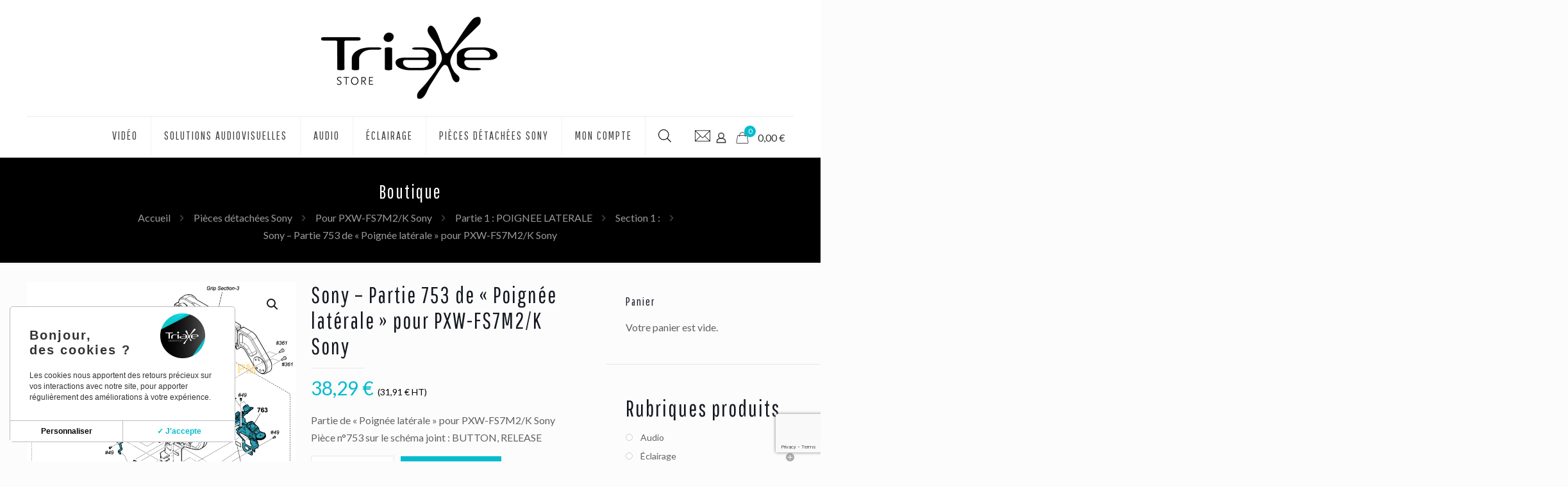

--- FILE ---
content_type: text/html; charset=UTF-8
request_url: https://www.triaxe-store.com/produit/sony-partie-753-de-poignee-laterale-pour-pxw-fs7m2-k-sony/
body_size: 48501
content:
<!DOCTYPE html>
<html lang="fr-FR" class="no-js " >

<head>

<meta charset="UTF-8" />
<meta name='robots' content='index, follow, max-image-preview:large, max-snippet:-1, max-video-preview:-1' />
<meta name="description" content="Un site utilisant WordPress"/>
<link rel="alternate" hreflang="fr-FR" href="https://www.triaxe-store.com/produit/sony-partie-753-de-poignee-laterale-pour-pxw-fs7m2-k-sony/"/>
<meta name="format-detection" content="telephone=no">
<meta name="viewport" content="width=device-width, initial-scale=1, maximum-scale=1" />
<link rel="shortcut icon" href="https://www.triaxe-store.com/wp-content/uploads/2019/12/FAV2.png" type="image/x-icon" />
<link rel="apple-touch-icon" href="https://www.triaxe-store.com/wp-content/uploads/2019/12/FAV2.png" />
<meta name="theme-color" content="#ffffff" media="(prefers-color-scheme: light)">
<meta name="theme-color" content="#ffffff" media="(prefers-color-scheme: dark)">

	<!-- This site is optimized with the Yoast SEO plugin v25.3 - https://yoast.com/wordpress/plugins/seo/ -->
	<title>Sony - Partie 753 de &quot;Poignée latérale&quot; pour PXW-FS7M2/K Sony - Triaxe Store</title>
<link data-rocket-preload as="style" href="https://fonts.googleapis.com/css?family=Lato%3A1%2C300%2C400%2C400italic%2C500%2C700%2C700italic%7CPathway%20Gothic%20One%3A1%2C300%2C400%2C400italic%2C500%2C700%2C700italic&#038;display=swap" rel="preload">
<link href="https://fonts.googleapis.com/css?family=Lato%3A1%2C300%2C400%2C400italic%2C500%2C700%2C700italic%7CPathway%20Gothic%20One%3A1%2C300%2C400%2C400italic%2C500%2C700%2C700italic&#038;display=swap" media="print" onload="this.media=&#039;all&#039;" rel="stylesheet">
<noscript><link rel="stylesheet" href="https://fonts.googleapis.com/css?family=Lato%3A1%2C300%2C400%2C400italic%2C500%2C700%2C700italic%7CPathway%20Gothic%20One%3A1%2C300%2C400%2C400italic%2C500%2C700%2C700italic&#038;display=swap"></noscript>
	<link rel="canonical" href="https://www.triaxe-store.com/produit/sony-partie-753-de-poignee-laterale-pour-pxw-fs7m2-k-sony/" />
	<meta property="og:locale" content="fr_FR" />
	<meta property="og:type" content="article" />
	<meta property="og:title" content="Sony - Partie 753 de &quot;Poignée latérale&quot; pour PXW-FS7M2/K Sony - Triaxe Store" />
	<meta property="og:description" content="Partie de &quot;Poignée latérale&quot; pour PXW-FS7M2/K Sony Pièce n°753 sur le schéma joint : BUTTON, RELEASE" />
	<meta property="og:url" content="https://www.triaxe-store.com/produit/sony-partie-753-de-poignee-laterale-pour-pxw-fs7m2-k-sony/" />
	<meta property="og:site_name" content="Triaxe Store" />
	<meta property="article:modified_time" content="2021-05-25T16:07:49+00:00" />
	<meta property="og:image" content="https://www.triaxe-store.com/wp-content/uploads/2020/04/PXW_FS7M2K_Partie-1-POIGNEE-LATERALE-Section-1.png" />
	<meta property="og:image:width" content="1396" />
	<meta property="og:image:height" content="1430" />
	<meta property="og:image:type" content="image/png" />
	<meta name="twitter:card" content="summary_large_image" />
	<script type="application/ld+json" class="yoast-schema-graph">{"@context":"https://schema.org","@graph":[{"@type":"WebPage","@id":"https://www.triaxe-store.com/produit/sony-partie-753-de-poignee-laterale-pour-pxw-fs7m2-k-sony/","url":"https://www.triaxe-store.com/produit/sony-partie-753-de-poignee-laterale-pour-pxw-fs7m2-k-sony/","name":"Sony - Partie 753 de \"Poignée latérale\" pour PXW-FS7M2/K Sony - Triaxe Store","isPartOf":{"@id":"https://www.triaxe-store.com/#website"},"primaryImageOfPage":{"@id":"https://www.triaxe-store.com/produit/sony-partie-753-de-poignee-laterale-pour-pxw-fs7m2-k-sony/#primaryimage"},"image":{"@id":"https://www.triaxe-store.com/produit/sony-partie-753-de-poignee-laterale-pour-pxw-fs7m2-k-sony/#primaryimage"},"thumbnailUrl":"https://www.triaxe-store.com/wp-content/uploads/2020/04/PXW_FS7M2K_Partie-1-POIGNEE-LATERALE-Section-1.png","datePublished":"2020-04-25T12:16:36+00:00","dateModified":"2021-05-25T16:07:49+00:00","breadcrumb":{"@id":"https://www.triaxe-store.com/produit/sony-partie-753-de-poignee-laterale-pour-pxw-fs7m2-k-sony/#breadcrumb"},"inLanguage":"fr-FR","potentialAction":[{"@type":"ReadAction","target":["https://www.triaxe-store.com/produit/sony-partie-753-de-poignee-laterale-pour-pxw-fs7m2-k-sony/"]}]},{"@type":"ImageObject","inLanguage":"fr-FR","@id":"https://www.triaxe-store.com/produit/sony-partie-753-de-poignee-laterale-pour-pxw-fs7m2-k-sony/#primaryimage","url":"https://www.triaxe-store.com/wp-content/uploads/2020/04/PXW_FS7M2K_Partie-1-POIGNEE-LATERALE-Section-1.png","contentUrl":"https://www.triaxe-store.com/wp-content/uploads/2020/04/PXW_FS7M2K_Partie-1-POIGNEE-LATERALE-Section-1.png","width":1396,"height":1430,"caption":"pièce détachée sony Partie 1 : POIGNEE LATERALE Section 1 :"},{"@type":"BreadcrumbList","@id":"https://www.triaxe-store.com/produit/sony-partie-753-de-poignee-laterale-pour-pxw-fs7m2-k-sony/#breadcrumb","itemListElement":[{"@type":"ListItem","position":1,"name":"Accueil","item":"https://www.triaxe-store.com/"},{"@type":"ListItem","position":2,"name":"Boutique","item":"https://www.triaxe-store.com/boutique/"},{"@type":"ListItem","position":3,"name":"Sony &#8211; Partie 753 de &#8220;Poignée latérale&#8221; pour PXW-FS7M2/K Sony"}]},{"@type":"WebSite","@id":"https://www.triaxe-store.com/#website","url":"https://www.triaxe-store.com/","name":"Triaxe Store","description":"Triaxe Store Matériel audiovisuel Tournage, Eclairage, Accessoires et Solutions Audiovisuelles","publisher":{"@id":"https://www.triaxe-store.com/#organization"},"potentialAction":[{"@type":"SearchAction","target":{"@type":"EntryPoint","urlTemplate":"https://www.triaxe-store.com/?s={search_term_string}"},"query-input":{"@type":"PropertyValueSpecification","valueRequired":true,"valueName":"search_term_string"}}],"inLanguage":"fr-FR"},{"@type":"Organization","@id":"https://www.triaxe-store.com/#organization","name":"Triaxe Store","url":"https://www.triaxe-store.com/","logo":{"@type":"ImageObject","inLanguage":"fr-FR","@id":"https://www.triaxe-store.com/#/schema/logo/image/","url":"https://www.triaxe-store.com/wp-content/uploads/2019/12/1.png","contentUrl":"https://www.triaxe-store.com/wp-content/uploads/2019/12/1.png","width":300,"height":149,"caption":"Triaxe Store"},"image":{"@id":"https://www.triaxe-store.com/#/schema/logo/image/"}}]}</script>
	<!-- / Yoast SEO plugin. -->


<link rel='dns-prefetch' href='//fonts.googleapis.com' />
<link href='https://fonts.gstatic.com' crossorigin rel='preconnect' />
<link rel="alternate" type="application/rss+xml" title="Triaxe Store &raquo; Flux" href="https://www.triaxe-store.com/feed/" />
<link rel="alternate" title="oEmbed (JSON)" type="application/json+oembed" href="https://www.triaxe-store.com/wp-json/oembed/1.0/embed?url=https%3A%2F%2Fwww.triaxe-store.com%2Fproduit%2Fsony-partie-753-de-poignee-laterale-pour-pxw-fs7m2-k-sony%2F" />
<link rel="alternate" title="oEmbed (XML)" type="text/xml+oembed" href="https://www.triaxe-store.com/wp-json/oembed/1.0/embed?url=https%3A%2F%2Fwww.triaxe-store.com%2Fproduit%2Fsony-partie-753-de-poignee-laterale-pour-pxw-fs7m2-k-sony%2F&#038;format=xml" />
<style id='wp-img-auto-sizes-contain-inline-css' type='text/css'>
img:is([sizes=auto i],[sizes^="auto," i]){contain-intrinsic-size:3000px 1500px}
/*# sourceURL=wp-img-auto-sizes-contain-inline-css */
</style>
<link rel='stylesheet' id='style-css' href='https://www.triaxe-store.com/wp-content/themes/betheme-child/style.css?ver=6.9' type='text/css' media='all' />
<style id='wp-emoji-styles-inline-css' type='text/css'>

	img.wp-smiley, img.emoji {
		display: inline !important;
		border: none !important;
		box-shadow: none !important;
		height: 1em !important;
		width: 1em !important;
		margin: 0 0.07em !important;
		vertical-align: -0.1em !important;
		background: none !important;
		padding: 0 !important;
	}
/*# sourceURL=wp-emoji-styles-inline-css */
</style>
<style id='wp-block-library-inline-css' type='text/css'>
:root{--wp-block-synced-color:#7a00df;--wp-block-synced-color--rgb:122,0,223;--wp-bound-block-color:var(--wp-block-synced-color);--wp-editor-canvas-background:#ddd;--wp-admin-theme-color:#007cba;--wp-admin-theme-color--rgb:0,124,186;--wp-admin-theme-color-darker-10:#006ba1;--wp-admin-theme-color-darker-10--rgb:0,107,160.5;--wp-admin-theme-color-darker-20:#005a87;--wp-admin-theme-color-darker-20--rgb:0,90,135;--wp-admin-border-width-focus:2px}@media (min-resolution:192dpi){:root{--wp-admin-border-width-focus:1.5px}}.wp-element-button{cursor:pointer}:root .has-very-light-gray-background-color{background-color:#eee}:root .has-very-dark-gray-background-color{background-color:#313131}:root .has-very-light-gray-color{color:#eee}:root .has-very-dark-gray-color{color:#313131}:root .has-vivid-green-cyan-to-vivid-cyan-blue-gradient-background{background:linear-gradient(135deg,#00d084,#0693e3)}:root .has-purple-crush-gradient-background{background:linear-gradient(135deg,#34e2e4,#4721fb 50%,#ab1dfe)}:root .has-hazy-dawn-gradient-background{background:linear-gradient(135deg,#faaca8,#dad0ec)}:root .has-subdued-olive-gradient-background{background:linear-gradient(135deg,#fafae1,#67a671)}:root .has-atomic-cream-gradient-background{background:linear-gradient(135deg,#fdd79a,#004a59)}:root .has-nightshade-gradient-background{background:linear-gradient(135deg,#330968,#31cdcf)}:root .has-midnight-gradient-background{background:linear-gradient(135deg,#020381,#2874fc)}:root{--wp--preset--font-size--normal:16px;--wp--preset--font-size--huge:42px}.has-regular-font-size{font-size:1em}.has-larger-font-size{font-size:2.625em}.has-normal-font-size{font-size:var(--wp--preset--font-size--normal)}.has-huge-font-size{font-size:var(--wp--preset--font-size--huge)}.has-text-align-center{text-align:center}.has-text-align-left{text-align:left}.has-text-align-right{text-align:right}.has-fit-text{white-space:nowrap!important}#end-resizable-editor-section{display:none}.aligncenter{clear:both}.items-justified-left{justify-content:flex-start}.items-justified-center{justify-content:center}.items-justified-right{justify-content:flex-end}.items-justified-space-between{justify-content:space-between}.screen-reader-text{border:0;clip-path:inset(50%);height:1px;margin:-1px;overflow:hidden;padding:0;position:absolute;width:1px;word-wrap:normal!important}.screen-reader-text:focus{background-color:#ddd;clip-path:none;color:#444;display:block;font-size:1em;height:auto;left:5px;line-height:normal;padding:15px 23px 14px;text-decoration:none;top:5px;width:auto;z-index:100000}html :where(.has-border-color){border-style:solid}html :where([style*=border-top-color]){border-top-style:solid}html :where([style*=border-right-color]){border-right-style:solid}html :where([style*=border-bottom-color]){border-bottom-style:solid}html :where([style*=border-left-color]){border-left-style:solid}html :where([style*=border-width]){border-style:solid}html :where([style*=border-top-width]){border-top-style:solid}html :where([style*=border-right-width]){border-right-style:solid}html :where([style*=border-bottom-width]){border-bottom-style:solid}html :where([style*=border-left-width]){border-left-style:solid}html :where(img[class*=wp-image-]){height:auto;max-width:100%}:where(figure){margin:0 0 1em}html :where(.is-position-sticky){--wp-admin--admin-bar--position-offset:var(--wp-admin--admin-bar--height,0px)}@media screen and (max-width:600px){html :where(.is-position-sticky){--wp-admin--admin-bar--position-offset:0px}}

/*# sourceURL=wp-block-library-inline-css */
</style><link rel='stylesheet' id='wc-blocks-style-css' href='https://www.triaxe-store.com/wp-content/plugins/woocommerce/assets/client/blocks/wc-blocks.css?ver=wc-9.9.4' type='text/css' media='all' />
<style id='global-styles-inline-css' type='text/css'>
:root{--wp--preset--aspect-ratio--square: 1;--wp--preset--aspect-ratio--4-3: 4/3;--wp--preset--aspect-ratio--3-4: 3/4;--wp--preset--aspect-ratio--3-2: 3/2;--wp--preset--aspect-ratio--2-3: 2/3;--wp--preset--aspect-ratio--16-9: 16/9;--wp--preset--aspect-ratio--9-16: 9/16;--wp--preset--color--black: #000000;--wp--preset--color--cyan-bluish-gray: #abb8c3;--wp--preset--color--white: #ffffff;--wp--preset--color--pale-pink: #f78da7;--wp--preset--color--vivid-red: #cf2e2e;--wp--preset--color--luminous-vivid-orange: #ff6900;--wp--preset--color--luminous-vivid-amber: #fcb900;--wp--preset--color--light-green-cyan: #7bdcb5;--wp--preset--color--vivid-green-cyan: #00d084;--wp--preset--color--pale-cyan-blue: #8ed1fc;--wp--preset--color--vivid-cyan-blue: #0693e3;--wp--preset--color--vivid-purple: #9b51e0;--wp--preset--gradient--vivid-cyan-blue-to-vivid-purple: linear-gradient(135deg,rgb(6,147,227) 0%,rgb(155,81,224) 100%);--wp--preset--gradient--light-green-cyan-to-vivid-green-cyan: linear-gradient(135deg,rgb(122,220,180) 0%,rgb(0,208,130) 100%);--wp--preset--gradient--luminous-vivid-amber-to-luminous-vivid-orange: linear-gradient(135deg,rgb(252,185,0) 0%,rgb(255,105,0) 100%);--wp--preset--gradient--luminous-vivid-orange-to-vivid-red: linear-gradient(135deg,rgb(255,105,0) 0%,rgb(207,46,46) 100%);--wp--preset--gradient--very-light-gray-to-cyan-bluish-gray: linear-gradient(135deg,rgb(238,238,238) 0%,rgb(169,184,195) 100%);--wp--preset--gradient--cool-to-warm-spectrum: linear-gradient(135deg,rgb(74,234,220) 0%,rgb(151,120,209) 20%,rgb(207,42,186) 40%,rgb(238,44,130) 60%,rgb(251,105,98) 80%,rgb(254,248,76) 100%);--wp--preset--gradient--blush-light-purple: linear-gradient(135deg,rgb(255,206,236) 0%,rgb(152,150,240) 100%);--wp--preset--gradient--blush-bordeaux: linear-gradient(135deg,rgb(254,205,165) 0%,rgb(254,45,45) 50%,rgb(107,0,62) 100%);--wp--preset--gradient--luminous-dusk: linear-gradient(135deg,rgb(255,203,112) 0%,rgb(199,81,192) 50%,rgb(65,88,208) 100%);--wp--preset--gradient--pale-ocean: linear-gradient(135deg,rgb(255,245,203) 0%,rgb(182,227,212) 50%,rgb(51,167,181) 100%);--wp--preset--gradient--electric-grass: linear-gradient(135deg,rgb(202,248,128) 0%,rgb(113,206,126) 100%);--wp--preset--gradient--midnight: linear-gradient(135deg,rgb(2,3,129) 0%,rgb(40,116,252) 100%);--wp--preset--font-size--small: 13px;--wp--preset--font-size--medium: 20px;--wp--preset--font-size--large: 36px;--wp--preset--font-size--x-large: 42px;--wp--preset--spacing--20: 0.44rem;--wp--preset--spacing--30: 0.67rem;--wp--preset--spacing--40: 1rem;--wp--preset--spacing--50: 1.5rem;--wp--preset--spacing--60: 2.25rem;--wp--preset--spacing--70: 3.38rem;--wp--preset--spacing--80: 5.06rem;--wp--preset--shadow--natural: 6px 6px 9px rgba(0, 0, 0, 0.2);--wp--preset--shadow--deep: 12px 12px 50px rgba(0, 0, 0, 0.4);--wp--preset--shadow--sharp: 6px 6px 0px rgba(0, 0, 0, 0.2);--wp--preset--shadow--outlined: 6px 6px 0px -3px rgb(255, 255, 255), 6px 6px rgb(0, 0, 0);--wp--preset--shadow--crisp: 6px 6px 0px rgb(0, 0, 0);}:where(.is-layout-flex){gap: 0.5em;}:where(.is-layout-grid){gap: 0.5em;}body .is-layout-flex{display: flex;}.is-layout-flex{flex-wrap: wrap;align-items: center;}.is-layout-flex > :is(*, div){margin: 0;}body .is-layout-grid{display: grid;}.is-layout-grid > :is(*, div){margin: 0;}:where(.wp-block-columns.is-layout-flex){gap: 2em;}:where(.wp-block-columns.is-layout-grid){gap: 2em;}:where(.wp-block-post-template.is-layout-flex){gap: 1.25em;}:where(.wp-block-post-template.is-layout-grid){gap: 1.25em;}.has-black-color{color: var(--wp--preset--color--black) !important;}.has-cyan-bluish-gray-color{color: var(--wp--preset--color--cyan-bluish-gray) !important;}.has-white-color{color: var(--wp--preset--color--white) !important;}.has-pale-pink-color{color: var(--wp--preset--color--pale-pink) !important;}.has-vivid-red-color{color: var(--wp--preset--color--vivid-red) !important;}.has-luminous-vivid-orange-color{color: var(--wp--preset--color--luminous-vivid-orange) !important;}.has-luminous-vivid-amber-color{color: var(--wp--preset--color--luminous-vivid-amber) !important;}.has-light-green-cyan-color{color: var(--wp--preset--color--light-green-cyan) !important;}.has-vivid-green-cyan-color{color: var(--wp--preset--color--vivid-green-cyan) !important;}.has-pale-cyan-blue-color{color: var(--wp--preset--color--pale-cyan-blue) !important;}.has-vivid-cyan-blue-color{color: var(--wp--preset--color--vivid-cyan-blue) !important;}.has-vivid-purple-color{color: var(--wp--preset--color--vivid-purple) !important;}.has-black-background-color{background-color: var(--wp--preset--color--black) !important;}.has-cyan-bluish-gray-background-color{background-color: var(--wp--preset--color--cyan-bluish-gray) !important;}.has-white-background-color{background-color: var(--wp--preset--color--white) !important;}.has-pale-pink-background-color{background-color: var(--wp--preset--color--pale-pink) !important;}.has-vivid-red-background-color{background-color: var(--wp--preset--color--vivid-red) !important;}.has-luminous-vivid-orange-background-color{background-color: var(--wp--preset--color--luminous-vivid-orange) !important;}.has-luminous-vivid-amber-background-color{background-color: var(--wp--preset--color--luminous-vivid-amber) !important;}.has-light-green-cyan-background-color{background-color: var(--wp--preset--color--light-green-cyan) !important;}.has-vivid-green-cyan-background-color{background-color: var(--wp--preset--color--vivid-green-cyan) !important;}.has-pale-cyan-blue-background-color{background-color: var(--wp--preset--color--pale-cyan-blue) !important;}.has-vivid-cyan-blue-background-color{background-color: var(--wp--preset--color--vivid-cyan-blue) !important;}.has-vivid-purple-background-color{background-color: var(--wp--preset--color--vivid-purple) !important;}.has-black-border-color{border-color: var(--wp--preset--color--black) !important;}.has-cyan-bluish-gray-border-color{border-color: var(--wp--preset--color--cyan-bluish-gray) !important;}.has-white-border-color{border-color: var(--wp--preset--color--white) !important;}.has-pale-pink-border-color{border-color: var(--wp--preset--color--pale-pink) !important;}.has-vivid-red-border-color{border-color: var(--wp--preset--color--vivid-red) !important;}.has-luminous-vivid-orange-border-color{border-color: var(--wp--preset--color--luminous-vivid-orange) !important;}.has-luminous-vivid-amber-border-color{border-color: var(--wp--preset--color--luminous-vivid-amber) !important;}.has-light-green-cyan-border-color{border-color: var(--wp--preset--color--light-green-cyan) !important;}.has-vivid-green-cyan-border-color{border-color: var(--wp--preset--color--vivid-green-cyan) !important;}.has-pale-cyan-blue-border-color{border-color: var(--wp--preset--color--pale-cyan-blue) !important;}.has-vivid-cyan-blue-border-color{border-color: var(--wp--preset--color--vivid-cyan-blue) !important;}.has-vivid-purple-border-color{border-color: var(--wp--preset--color--vivid-purple) !important;}.has-vivid-cyan-blue-to-vivid-purple-gradient-background{background: var(--wp--preset--gradient--vivid-cyan-blue-to-vivid-purple) !important;}.has-light-green-cyan-to-vivid-green-cyan-gradient-background{background: var(--wp--preset--gradient--light-green-cyan-to-vivid-green-cyan) !important;}.has-luminous-vivid-amber-to-luminous-vivid-orange-gradient-background{background: var(--wp--preset--gradient--luminous-vivid-amber-to-luminous-vivid-orange) !important;}.has-luminous-vivid-orange-to-vivid-red-gradient-background{background: var(--wp--preset--gradient--luminous-vivid-orange-to-vivid-red) !important;}.has-very-light-gray-to-cyan-bluish-gray-gradient-background{background: var(--wp--preset--gradient--very-light-gray-to-cyan-bluish-gray) !important;}.has-cool-to-warm-spectrum-gradient-background{background: var(--wp--preset--gradient--cool-to-warm-spectrum) !important;}.has-blush-light-purple-gradient-background{background: var(--wp--preset--gradient--blush-light-purple) !important;}.has-blush-bordeaux-gradient-background{background: var(--wp--preset--gradient--blush-bordeaux) !important;}.has-luminous-dusk-gradient-background{background: var(--wp--preset--gradient--luminous-dusk) !important;}.has-pale-ocean-gradient-background{background: var(--wp--preset--gradient--pale-ocean) !important;}.has-electric-grass-gradient-background{background: var(--wp--preset--gradient--electric-grass) !important;}.has-midnight-gradient-background{background: var(--wp--preset--gradient--midnight) !important;}.has-small-font-size{font-size: var(--wp--preset--font-size--small) !important;}.has-medium-font-size{font-size: var(--wp--preset--font-size--medium) !important;}.has-large-font-size{font-size: var(--wp--preset--font-size--large) !important;}.has-x-large-font-size{font-size: var(--wp--preset--font-size--x-large) !important;}
/*# sourceURL=global-styles-inline-css */
</style>

<style id='classic-theme-styles-inline-css' type='text/css'>
/*! This file is auto-generated */
.wp-block-button__link{color:#fff;background-color:#32373c;border-radius:9999px;box-shadow:none;text-decoration:none;padding:calc(.667em + 2px) calc(1.333em + 2px);font-size:1.125em}.wp-block-file__button{background:#32373c;color:#fff;text-decoration:none}
/*# sourceURL=/wp-includes/css/classic-themes.min.css */
</style>
<link rel='stylesheet' id='photoswipe-css' href='https://www.triaxe-store.com/wp-content/plugins/woocommerce/assets/css/photoswipe/photoswipe.min.css?ver=9.9.4' type='text/css' media='all' />
<link rel='stylesheet' id='photoswipe-default-skin-css' href='https://www.triaxe-store.com/wp-content/plugins/woocommerce/assets/css/photoswipe/default-skin/default-skin.min.css?ver=9.9.4' type='text/css' media='all' />
<link rel='stylesheet' id='woocommerce-layout-css' href='https://www.triaxe-store.com/wp-content/plugins/woocommerce/assets/css/woocommerce-layout.css?ver=9.9.4' type='text/css' media='all' />
<link rel='stylesheet' id='woocommerce-smallscreen-css' href='https://www.triaxe-store.com/wp-content/plugins/woocommerce/assets/css/woocommerce-smallscreen.css?ver=9.9.4' type='text/css' media='only screen and (max-width: 768px)' />
<link rel='stylesheet' id='woocommerce-general-css' href='https://www.triaxe-store.com/wp-content/plugins/woocommerce/assets/css/woocommerce.css?ver=9.9.4' type='text/css' media='all' />
<style id='woocommerce-inline-inline-css' type='text/css'>
.woocommerce form .form-row .required { visibility: visible; }
/*# sourceURL=woocommerce-inline-inline-css */
</style>
<link rel='stylesheet' id='brands-styles-css' href='https://www.triaxe-store.com/wp-content/plugins/woocommerce/assets/css/brands.css?ver=9.9.4' type='text/css' media='all' />
<link rel='stylesheet' id='dgwt-wcas-style-css' href='https://www.triaxe-store.com/wp-content/plugins/ajax-search-for-woocommerce/assets/css/style.min.css?ver=1.30.0' type='text/css' media='all' />
<link rel='stylesheet' id='mfn-be-css' href='https://www.triaxe-store.com/wp-content/themes/betheme/css/be.css?ver=28.1' type='text/css' media='all' />
<link rel='stylesheet' id='mfn-animations-css' href='https://www.triaxe-store.com/wp-content/themes/betheme/assets/animations/animations.min.css?ver=28.1' type='text/css' media='all' />
<link rel='stylesheet' id='mfn-font-awesome-css' href='https://www.triaxe-store.com/wp-content/themes/betheme/fonts/fontawesome/fontawesome.css?ver=28.1' type='text/css' media='all' />
<link rel='stylesheet' id='mfn-jplayer-css' href='https://www.triaxe-store.com/wp-content/themes/betheme/assets/jplayer/css/jplayer.blue.monday.min.css?ver=28.1' type='text/css' media='all' />
<link rel='stylesheet' id='mfn-responsive-css' href='https://www.triaxe-store.com/wp-content/themes/betheme/css/responsive.css?ver=28.1' type='text/css' media='all' />

<link rel='stylesheet' id='mfn-woo-css' href='https://www.triaxe-store.com/wp-content/themes/betheme/css/woocommerce.css?ver=28.1' type='text/css' media='all' />
<style id='akismet-widget-style-inline-css' type='text/css'>

			.a-stats {
				--akismet-color-mid-green: #357b49;
				--akismet-color-white: #fff;
				--akismet-color-light-grey: #f6f7f7;

				max-width: 350px;
				width: auto;
			}

			.a-stats * {
				all: unset;
				box-sizing: border-box;
			}

			.a-stats strong {
				font-weight: 600;
			}

			.a-stats a.a-stats__link,
			.a-stats a.a-stats__link:visited,
			.a-stats a.a-stats__link:active {
				background: var(--akismet-color-mid-green);
				border: none;
				box-shadow: none;
				border-radius: 8px;
				color: var(--akismet-color-white);
				cursor: pointer;
				display: block;
				font-family: -apple-system, BlinkMacSystemFont, 'Segoe UI', 'Roboto', 'Oxygen-Sans', 'Ubuntu', 'Cantarell', 'Helvetica Neue', sans-serif;
				font-weight: 500;
				padding: 12px;
				text-align: center;
				text-decoration: none;
				transition: all 0.2s ease;
			}

			/* Extra specificity to deal with TwentyTwentyOne focus style */
			.widget .a-stats a.a-stats__link:focus {
				background: var(--akismet-color-mid-green);
				color: var(--akismet-color-white);
				text-decoration: none;
			}

			.a-stats a.a-stats__link:hover {
				filter: brightness(110%);
				box-shadow: 0 4px 12px rgba(0, 0, 0, 0.06), 0 0 2px rgba(0, 0, 0, 0.16);
			}

			.a-stats .count {
				color: var(--akismet-color-white);
				display: block;
				font-size: 1.5em;
				line-height: 1.4;
				padding: 0 13px;
				white-space: nowrap;
			}
		
/*# sourceURL=akismet-widget-style-inline-css */
</style>
<style id='mfn-dynamic-inline-css' type='text/css'>
html{background-color:#FCFCFC}#Wrapper,#Content,.mfn-popup .mfn-popup-content,.mfn-off-canvas-sidebar .mfn-off-canvas-content-wrapper,.mfn-cart-holder,.mfn-header-login,#Top_bar .search_wrapper,#Top_bar .top_bar_right .mfn-live-search-box,.column_livesearch .mfn-live-search-wrapper,.column_livesearch .mfn-live-search-box{background-color:#FCFCFC}.layout-boxed.mfn-bebuilder-header.mfn-ui #Wrapper .mfn-only-sample-content{background-color:#FCFCFC}body:not(.template-slider) #Header{min-height:251px}body.header-below:not(.template-slider) #Header{padding-top:251px}#Footer .widgets_wrapper{padding:70px 0}.has-search-overlay.search-overlay-opened #search-overlay{background-color:rgba(0,0,0,0.6)}.elementor-page.elementor-default #Content .the_content .section_wrapper{max-width:100%}.elementor-page.elementor-default #Content .section.the_content{width:100%}.elementor-page.elementor-default #Content .section_wrapper .the_content_wrapper{margin-left:0;margin-right:0;width:100%}body,span.date_label,.timeline_items li h3 span,input[type="date"],input[type="text"],input[type="password"],input[type="tel"],input[type="email"],input[type="url"],textarea,select,.offer_li .title h3,.mfn-menu-item-megamenu{font-family:"Lato",-apple-system,BlinkMacSystemFont,"Segoe UI",Roboto,Oxygen-Sans,Ubuntu,Cantarell,"Helvetica Neue",sans-serif}.lead,.big{font-family:"Lato",-apple-system,BlinkMacSystemFont,"Segoe UI",Roboto,Oxygen-Sans,Ubuntu,Cantarell,"Helvetica Neue",sans-serif}#menu > ul > li > a,#overlay-menu ul li a{font-family:"Pathway Gothic One",-apple-system,BlinkMacSystemFont,"Segoe UI",Roboto,Oxygen-Sans,Ubuntu,Cantarell,"Helvetica Neue",sans-serif}#Subheader .title{font-family:"Pathway Gothic One",-apple-system,BlinkMacSystemFont,"Segoe UI",Roboto,Oxygen-Sans,Ubuntu,Cantarell,"Helvetica Neue",sans-serif}h1,h2,h3,h4,.text-logo #logo{font-family:"Pathway Gothic One",-apple-system,BlinkMacSystemFont,"Segoe UI",Roboto,Oxygen-Sans,Ubuntu,Cantarell,"Helvetica Neue",sans-serif}h5,h6{font-family:"Lato",-apple-system,BlinkMacSystemFont,"Segoe UI",Roboto,Oxygen-Sans,Ubuntu,Cantarell,"Helvetica Neue",sans-serif}blockquote{font-family:"Lato",-apple-system,BlinkMacSystemFont,"Segoe UI",Roboto,Oxygen-Sans,Ubuntu,Cantarell,"Helvetica Neue",sans-serif}.chart_box .chart .num,.counter .desc_wrapper .number-wrapper,.how_it_works .image .number,.pricing-box .plan-header .price,.quick_fact .number-wrapper,.woocommerce .product div.entry-summary .price{font-family:"Lato",-apple-system,BlinkMacSystemFont,"Segoe UI",Roboto,Oxygen-Sans,Ubuntu,Cantarell,"Helvetica Neue",sans-serif}body,.mfn-menu-item-megamenu{font-size:16px;line-height:27px;font-weight:400;letter-spacing:0px}.lead,.big{font-size:16px;line-height:28px;font-weight:400;letter-spacing:0px}#menu > ul > li > a,#overlay-menu ul li a{font-size:18px;font-weight:400;letter-spacing:2px}#overlay-menu ul li a{line-height:27px}#Subheader .title{font-size:30px;line-height:35px;font-weight:400;letter-spacing:2px}h1,.text-logo #logo{font-size:48px;line-height:50px;font-weight:400;letter-spacing:2px}h2{font-size:42px;line-height:44px;font-weight:400;letter-spacing:2px}h3,.woocommerce ul.products li.product h3,.woocommerce #customer_login h2{font-size:35px;line-height:37px;font-weight:400;letter-spacing:2px}h4,.woocommerce .woocommerce-order-details__title,.woocommerce .wc-bacs-bank-details-heading,.woocommerce .woocommerce-customer-details h2{font-size:30px;line-height:32px;font-weight:500;letter-spacing:2px}h5{font-size:15px;line-height:25px;font-weight:700;letter-spacing:0px}h6{font-size:14px;line-height:25px;font-weight:400;letter-spacing:0px}#Intro .intro-title{font-size:70px;line-height:70px;font-weight:400;letter-spacing:0px}@media only screen and (min-width:768px) and (max-width:959px){body,.mfn-menu-item-megamenu{font-size:14px;line-height:23px;font-weight:400;letter-spacing:0px}.lead,.big{font-size:14px;line-height:24px;font-weight:400;letter-spacing:0px}#menu > ul > li > a,#overlay-menu ul li a{font-size:15px;font-weight:400;letter-spacing:2px}#overlay-menu ul li a{line-height:22.5px}#Subheader .title{font-size:26px;line-height:30px;font-weight:400;letter-spacing:2px}h1,.text-logo #logo{font-size:41px;line-height:43px;font-weight:400;letter-spacing:2px}h2{font-size:36px;line-height:37px;font-weight:400;letter-spacing:2px}h3,.woocommerce ul.products li.product h3,.woocommerce #customer_login h2{font-size:30px;line-height:31px;font-weight:400;letter-spacing:2px}h4,.woocommerce .woocommerce-order-details__title,.woocommerce .wc-bacs-bank-details-heading,.woocommerce .woocommerce-customer-details h2{font-size:26px;line-height:27px;font-weight:500;letter-spacing:2px}h5{font-size:13px;line-height:21px;font-weight:700;letter-spacing:0px}h6{font-size:13px;line-height:21px;font-weight:400;letter-spacing:0px}#Intro .intro-title{font-size:60px;line-height:60px;font-weight:400;letter-spacing:0px}blockquote{font-size:15px}.chart_box .chart .num{font-size:45px;line-height:45px}.counter .desc_wrapper .number-wrapper{font-size:45px;line-height:45px}.counter .desc_wrapper .title{font-size:14px;line-height:18px}.faq .question .title{font-size:14px}.fancy_heading .title{font-size:38px;line-height:38px}.offer .offer_li .desc_wrapper .title h3{font-size:32px;line-height:32px}.offer_thumb_ul li.offer_thumb_li .desc_wrapper .title h3{font-size:32px;line-height:32px}.pricing-box .plan-header h2{font-size:27px;line-height:27px}.pricing-box .plan-header .price > span{font-size:40px;line-height:40px}.pricing-box .plan-header .price sup.currency{font-size:18px;line-height:18px}.pricing-box .plan-header .price sup.period{font-size:14px;line-height:14px}.quick_fact .number-wrapper{font-size:80px;line-height:80px}.trailer_box .desc h2{font-size:27px;line-height:27px}.widget > h3{font-size:17px;line-height:20px}}@media only screen and (min-width:480px) and (max-width:767px){body,.mfn-menu-item-megamenu{font-size:13px;line-height:20px;font-weight:400;letter-spacing:0px}.lead,.big{font-size:13px;line-height:21px;font-weight:400;letter-spacing:0px}#menu > ul > li > a,#overlay-menu ul li a{font-size:14px;font-weight:400;letter-spacing:2px}#overlay-menu ul li a{line-height:21px}#Subheader .title{font-size:23px;line-height:26px;font-weight:400;letter-spacing:2px}h1,.text-logo #logo{font-size:36px;line-height:38px;font-weight:400;letter-spacing:2px}h2{font-size:32px;line-height:33px;font-weight:400;letter-spacing:2px}h3,.woocommerce ul.products li.product h3,.woocommerce #customer_login h2{font-size:26px;line-height:28px;font-weight:400;letter-spacing:2px}h4,.woocommerce .woocommerce-order-details__title,.woocommerce .wc-bacs-bank-details-heading,.woocommerce .woocommerce-customer-details h2{font-size:23px;line-height:24px;font-weight:500;letter-spacing:2px}h5{font-size:13px;line-height:19px;font-weight:700;letter-spacing:0px}h6{font-size:13px;line-height:19px;font-weight:400;letter-spacing:0px}#Intro .intro-title{font-size:53px;line-height:53px;font-weight:400;letter-spacing:0px}blockquote{font-size:14px}.chart_box .chart .num{font-size:40px;line-height:40px}.counter .desc_wrapper .number-wrapper{font-size:40px;line-height:40px}.counter .desc_wrapper .title{font-size:13px;line-height:16px}.faq .question .title{font-size:13px}.fancy_heading .title{font-size:34px;line-height:34px}.offer .offer_li .desc_wrapper .title h3{font-size:28px;line-height:28px}.offer_thumb_ul li.offer_thumb_li .desc_wrapper .title h3{font-size:28px;line-height:28px}.pricing-box .plan-header h2{font-size:24px;line-height:24px}.pricing-box .plan-header .price > span{font-size:34px;line-height:34px}.pricing-box .plan-header .price sup.currency{font-size:16px;line-height:16px}.pricing-box .plan-header .price sup.period{font-size:13px;line-height:13px}.quick_fact .number-wrapper{font-size:70px;line-height:70px}.trailer_box .desc h2{font-size:24px;line-height:24px}.widget > h3{font-size:16px;line-height:19px}}@media only screen and (max-width:479px){body,.mfn-menu-item-megamenu{font-size:13px;line-height:19px;font-weight:400;letter-spacing:0px}.lead,.big{font-size:13px;line-height:19px;font-weight:400;letter-spacing:0px}#menu > ul > li > a,#overlay-menu ul li a{font-size:13px;font-weight:400;letter-spacing:1px}#overlay-menu ul li a{line-height:19.5px}#Subheader .title{font-size:18px;line-height:21px;font-weight:400;letter-spacing:1px}h1,.text-logo #logo{font-size:29px;line-height:30px;font-weight:400;letter-spacing:1px}h2{font-size:25px;line-height:26px;font-weight:400;letter-spacing:1px}h3,.woocommerce ul.products li.product h3,.woocommerce #customer_login h2{font-size:21px;line-height:22px;font-weight:400;letter-spacing:1px}h4,.woocommerce .woocommerce-order-details__title,.woocommerce .wc-bacs-bank-details-heading,.woocommerce .woocommerce-customer-details h2{font-size:18px;line-height:19px;font-weight:500;letter-spacing:1px}h5{font-size:13px;line-height:19px;font-weight:700;letter-spacing:0px}h6{font-size:13px;line-height:19px;font-weight:400;letter-spacing:0px}#Intro .intro-title{font-size:42px;line-height:42px;font-weight:400;letter-spacing:0px}blockquote{font-size:13px}.chart_box .chart .num{font-size:35px;line-height:35px}.counter .desc_wrapper .number-wrapper{font-size:35px;line-height:35px}.counter .desc_wrapper .title{font-size:13px;line-height:26px}.faq .question .title{font-size:13px}.fancy_heading .title{font-size:30px;line-height:30px}.offer .offer_li .desc_wrapper .title h3{font-size:26px;line-height:26px}.offer_thumb_ul li.offer_thumb_li .desc_wrapper .title h3{font-size:26px;line-height:26px}.pricing-box .plan-header h2{font-size:21px;line-height:21px}.pricing-box .plan-header .price > span{font-size:32px;line-height:32px}.pricing-box .plan-header .price sup.currency{font-size:14px;line-height:14px}.pricing-box .plan-header .price sup.period{font-size:13px;line-height:13px}.quick_fact .number-wrapper{font-size:60px;line-height:60px}.trailer_box .desc h2{font-size:21px;line-height:21px}.widget > h3{font-size:15px;line-height:18px}}.with_aside .sidebar.columns{width:27%}.with_aside .sections_group{width:73%}.aside_both .sidebar.columns{width:22%}.aside_both .sidebar.sidebar-1{margin-left:-78%}.aside_both .sections_group{width:56%;margin-left:22%}@media only screen and (min-width:1240px){#Wrapper,.with_aside .content_wrapper{max-width:1240px}body.layout-boxed.mfn-header-scrolled .mfn-header-tmpl.mfn-sticky-layout-width{max-width:1240px;left:0;right:0;margin-left:auto;margin-right:auto}body.layout-boxed:not(.mfn-header-scrolled) .mfn-header-tmpl.mfn-header-layout-width,body.layout-boxed .mfn-header-tmpl.mfn-header-layout-width:not(.mfn-hasSticky){max-width:1240px;left:0;right:0;margin-left:auto;margin-right:auto}body.layout-boxed.mfn-bebuilder-header.mfn-ui .mfn-only-sample-content{max-width:1240px;margin-left:auto;margin-right:auto}.section_wrapper,.container{max-width:1220px}.layout-boxed.header-boxed #Top_bar.is-sticky{max-width:1240px}}@media only screen and (max-width:767px){#Wrapper{max-width:calc(100% - 67px)}.content_wrapper .section_wrapper,.container,.four.columns .widget-area{max-width:550px !important;padding-left:33px;padding-right:33px}}body{--mfn-button-font-family:inherit;--mfn-button-font-size:16px;--mfn-button-font-weight:400;--mfn-button-font-style:inherit;--mfn-button-letter-spacing:0px;--mfn-button-padding:16px 20px 16px 20px;--mfn-button-border-width:0px;--mfn-button-border-radius:0px;--mfn-button-gap:10px;--mfn-button-transition:0.2s;--mfn-button-color:#747474;--mfn-button-color-hover:#747474;--mfn-button-bg:#f7f7f7;--mfn-button-bg-hover:#eaeaea;--mfn-button-border-color:transparent;--mfn-button-border-color-hover:transparent;--mfn-button-icon-color:#747474;--mfn-button-icon-color-hover:#747474;--mfn-button-box-shadow:unset;--mfn-button-theme-color:#ffffff;--mfn-button-theme-color-hover:#ffffff;--mfn-button-theme-bg:#06bbce;--mfn-button-theme-bg-hover:#00aec1;--mfn-button-theme-border-color:transparent;--mfn-button-theme-border-color-hover:transparent;--mfn-button-theme-icon-color:#ffffff;--mfn-button-theme-icon-color-hover:#ffffff;--mfn-button-theme-box-shadow:unset;--mfn-button-shop-color:#ffffff;--mfn-button-shop-color-hover:#ffffff;--mfn-button-shop-bg:#06bbce;--mfn-button-shop-bg-hover:#00aec1;--mfn-button-shop-border-color:transparent;--mfn-button-shop-border-color-hover:transparent;--mfn-button-shop-icon-color:#626262;--mfn-button-shop-icon-color-hover:#626262;--mfn-button-shop-box-shadow:unset;--mfn-button-action-color:#747474;--mfn-button-action-color-hover:#747474;--mfn-button-action-bg:#f7f7f7;--mfn-button-action-bg-hover:#eaeaea;--mfn-button-action-border-color:transparent;--mfn-button-action-border-color-hover:transparent;--mfn-button-action-icon-color:#747474;--mfn-button-action-icon-color-hover:#747474;--mfn-button-action-box-shadow:unset}@media only screen and (max-width:959px){body{}}@media only screen and (max-width:768px){body{}}.mfn-cookies{--mfn-gdpr2-container-text-color:#626262;--mfn-gdpr2-container-strong-color:#07070a;--mfn-gdpr2-container-bg:#ffffff;--mfn-gdpr2-container-overlay:rgba(25,37,48,0.6);--mfn-gdpr2-details-box-bg:#fbfbfb;--mfn-gdpr2-details-switch-bg:#00032a;--mfn-gdpr2-details-switch-bg-active:#5acb65;--mfn-gdpr2-tabs-text-color:#07070a;--mfn-gdpr2-tabs-text-color-active:#0089f7;--mfn-gdpr2-tabs-border:rgba(8,8,14,0.1);--mfn-gdpr2-buttons-box-bg:#fbfbfb}#Top_bar #logo,.header-fixed #Top_bar #logo,.header-plain #Top_bar #logo,.header-transparent #Top_bar #logo{height:149px;line-height:149px;padding:15px 0}.logo-overflow #Top_bar:not(.is-sticky) .logo{height:179px}#Top_bar .menu > li > a{padding:59.5px 0}.menu-highlight:not(.header-creative) #Top_bar .menu > li > a{margin:64.5px 0}.header-plain:not(.menu-highlight) #Top_bar .menu > li > a span:not(.description){line-height:179px}.header-fixed #Top_bar .menu > li > a{padding:74.5px 0}@media only screen and (max-width:767px){.mobile-header-mini #Top_bar #logo{height:50px!important;line-height:50px!important;margin:5px 0}}#Top_bar #logo img.svg{width:100px}.image_frame,.wp-caption{border-width:0px}.alert{border-radius:0px}#Top_bar .top_bar_right .top-bar-right-input input{width:200px}.mfn-live-search-box .mfn-live-search-list{max-height:300px}#Side_slide{right:-250px;width:250px}#Side_slide.left{left:-250px}.blog-teaser li .desc-wrapper .desc{background-position-y:-1px}.mfn-free-delivery-info{--mfn-free-delivery-bar:#06bbce;--mfn-free-delivery-bg:rgba(0,0,0,0.1);--mfn-free-delivery-achieved:#06bbce}#back_to_top i{color:#65666C}@media only screen and ( max-width:767px ){}@media only screen and (min-width:1200px){body:not(.header-simple) #Top_bar #menu{display:block!important}.tr-menu #Top_bar #menu{background:none!important}#Top_bar .menu > li > ul.mfn-megamenu > li{float:left}#Top_bar .menu > li > ul.mfn-megamenu > li.mfn-megamenu-cols-1{width:100%}#Top_bar .menu > li > ul.mfn-megamenu > li.mfn-megamenu-cols-2{width:50%}#Top_bar .menu > li > ul.mfn-megamenu > li.mfn-megamenu-cols-3{width:33.33%}#Top_bar .menu > li > ul.mfn-megamenu > li.mfn-megamenu-cols-4{width:25%}#Top_bar .menu > li > ul.mfn-megamenu > li.mfn-megamenu-cols-5{width:20%}#Top_bar .menu > li > ul.mfn-megamenu > li.mfn-megamenu-cols-6{width:16.66%}#Top_bar .menu > li > ul.mfn-megamenu > li > ul{display:block!important;position:inherit;left:auto;top:auto;border-width:0 1px 0 0}#Top_bar .menu > li > ul.mfn-megamenu > li:last-child > ul{border:0}#Top_bar .menu > li > ul.mfn-megamenu > li > ul li{width:auto}#Top_bar .menu > li > ul.mfn-megamenu a.mfn-megamenu-title{text-transform:uppercase;font-weight:400;background:none}#Top_bar .menu > li > ul.mfn-megamenu a .menu-arrow{display:none}.menuo-right #Top_bar .menu > li > ul.mfn-megamenu{left:0;width:98%!important;margin:0 1%;padding:20px 0}.menuo-right #Top_bar .menu > li > ul.mfn-megamenu-bg{box-sizing:border-box}#Top_bar .menu > li > ul.mfn-megamenu-bg{padding:20px 166px 20px 20px;background-repeat:no-repeat;background-position:right bottom}.rtl #Top_bar .menu > li > ul.mfn-megamenu-bg{padding-left:166px;padding-right:20px;background-position:left bottom}#Top_bar .menu > li > ul.mfn-megamenu-bg > li{background:none}#Top_bar .menu > li > ul.mfn-megamenu-bg > li a{border:none}#Top_bar .menu > li > ul.mfn-megamenu-bg > li > ul{background:none!important;-webkit-box-shadow:0 0 0 0;-moz-box-shadow:0 0 0 0;box-shadow:0 0 0 0}.mm-vertical #Top_bar .container{position:relative}.mm-vertical #Top_bar .top_bar_left{position:static}.mm-vertical #Top_bar .menu > li ul{box-shadow:0 0 0 0 transparent!important;background-image:none}.mm-vertical #Top_bar .menu > li > ul.mfn-megamenu{padding:20px 0}.mm-vertical.header-plain #Top_bar .menu > li > ul.mfn-megamenu{width:100%!important;margin:0}.mm-vertical #Top_bar .menu > li > ul.mfn-megamenu > li{display:table-cell;float:none!important;width:10%;padding:0 15px;border-right:1px solid rgba(0,0,0,0.05)}.mm-vertical #Top_bar .menu > li > ul.mfn-megamenu > li:last-child{border-right-width:0}.mm-vertical #Top_bar .menu > li > ul.mfn-megamenu > li.hide-border{border-right-width:0}.mm-vertical #Top_bar .menu > li > ul.mfn-megamenu > li a{border-bottom-width:0;padding:9px 15px;line-height:120%}.mm-vertical #Top_bar .menu > li > ul.mfn-megamenu a.mfn-megamenu-title{font-weight:700}.rtl .mm-vertical #Top_bar .menu > li > ul.mfn-megamenu > li:first-child{border-right-width:0}.rtl .mm-vertical #Top_bar .menu > li > ul.mfn-megamenu > li:last-child{border-right-width:1px}body.header-shop #Top_bar #menu{display:flex!important;background-color:transparent}.header-shop #Top_bar.is-sticky .top_bar_row_second{display:none}.header-plain:not(.menuo-right) #Header .top_bar_left{width:auto!important}.header-stack.header-center #Top_bar #menu{display:inline-block!important}.header-simple #Top_bar #menu{display:none;height:auto;width:300px;bottom:auto;top:100%;right:1px;position:absolute;margin:0}.header-simple #Header a.responsive-menu-toggle{display:block;right:10px}.header-simple #Top_bar #menu > ul{width:100%;float:left}.header-simple #Top_bar #menu ul li{width:100%;padding-bottom:0;border-right:0;position:relative}.header-simple #Top_bar #menu ul li a{padding:0 20px;margin:0;display:block;height:auto;line-height:normal;border:none}.header-simple #Top_bar #menu ul li a:not(.menu-toggle):after{display:none}.header-simple #Top_bar #menu ul li a span{border:none;line-height:44px;display:inline;padding:0}.header-simple #Top_bar #menu ul li.submenu .menu-toggle{display:block;position:absolute;right:0;top:0;width:44px;height:44px;line-height:44px;font-size:30px;font-weight:300;text-align:center;cursor:pointer;color:#444;opacity:0.33;transform:unset}.header-simple #Top_bar #menu ul li.submenu .menu-toggle:after{content:"+";position:static}.header-simple #Top_bar #menu ul li.hover > .menu-toggle:after{content:"-"}.header-simple #Top_bar #menu ul li.hover a{border-bottom:0}.header-simple #Top_bar #menu ul.mfn-megamenu li .menu-toggle{display:none}.header-simple #Top_bar #menu ul li ul{position:relative!important;left:0!important;top:0;padding:0;margin:0!important;width:auto!important;background-image:none}.header-simple #Top_bar #menu ul li ul li{width:100%!important;display:block;padding:0}.header-simple #Top_bar #menu ul li ul li a{padding:0 20px 0 30px}.header-simple #Top_bar #menu ul li ul li a .menu-arrow{display:none}.header-simple #Top_bar #menu ul li ul li a span{padding:0}.header-simple #Top_bar #menu ul li ul li a span:after{display:none!important}.header-simple #Top_bar .menu > li > ul.mfn-megamenu a.mfn-megamenu-title{text-transform:uppercase;font-weight:400}.header-simple #Top_bar .menu > li > ul.mfn-megamenu > li > ul{display:block!important;position:inherit;left:auto;top:auto}.header-simple #Top_bar #menu ul li ul li ul{border-left:0!important;padding:0;top:0}.header-simple #Top_bar #menu ul li ul li ul li a{padding:0 20px 0 40px}.rtl.header-simple #Top_bar #menu{left:1px;right:auto}.rtl.header-simple #Top_bar a.responsive-menu-toggle{left:10px;right:auto}.rtl.header-simple #Top_bar #menu ul li.submenu .menu-toggle{left:0;right:auto}.rtl.header-simple #Top_bar #menu ul li ul{left:auto!important;right:0!important}.rtl.header-simple #Top_bar #menu ul li ul li a{padding:0 30px 0 20px}.rtl.header-simple #Top_bar #menu ul li ul li ul li a{padding:0 40px 0 20px}.menu-highlight #Top_bar .menu > li{margin:0 2px}.menu-highlight:not(.header-creative) #Top_bar .menu > li > a{padding:0;-webkit-border-radius:5px;border-radius:5px}.menu-highlight #Top_bar .menu > li > a:after{display:none}.menu-highlight #Top_bar .menu > li > a span:not(.description){line-height:50px}.menu-highlight #Top_bar .menu > li > a span.description{display:none}.menu-highlight.header-stack #Top_bar .menu > li > a{margin:10px 0!important}.menu-highlight.header-stack #Top_bar .menu > li > a span:not(.description){line-height:40px}.menu-highlight.header-simple #Top_bar #menu ul li,.menu-highlight.header-creative #Top_bar #menu ul li{margin:0}.menu-highlight.header-simple #Top_bar #menu ul li > a,.menu-highlight.header-creative #Top_bar #menu ul li > a{-webkit-border-radius:0;border-radius:0}.menu-highlight:not(.header-fixed):not(.header-simple) #Top_bar.is-sticky .menu > li > a{margin:10px 0!important;padding:5px 0!important}.menu-highlight:not(.header-fixed):not(.header-simple) #Top_bar.is-sticky .menu > li > a span{line-height:30px!important}.header-modern.menu-highlight.menuo-right .menu_wrapper{margin-right:20px}.menu-line-below #Top_bar .menu > li > a:not(.menu-toggle):after{top:auto;bottom:-4px}.menu-line-below #Top_bar.is-sticky .menu > li > a:not(.menu-toggle):after{top:auto;bottom:-4px}.menu-line-below-80 #Top_bar:not(.is-sticky) .menu > li > a:not(.menu-toggle):after{height:4px;left:10%;top:50%;margin-top:20px;width:80%}.menu-line-below-80-1 #Top_bar:not(.is-sticky) .menu > li > a:not(.menu-toggle):after{height:1px;left:10%;top:50%;margin-top:20px;width:80%}.menu-link-color #Top_bar .menu > li > a:not(.menu-toggle):after{display:none!important}.menu-arrow-top #Top_bar .menu > li > a:after{background:none repeat scroll 0 0 rgba(0,0,0,0)!important;border-color:#ccc transparent transparent;border-style:solid;border-width:7px 7px 0;display:block;height:0;left:50%;margin-left:-7px;top:0!important;width:0}.menu-arrow-top #Top_bar.is-sticky .menu > li > a:after{top:0!important}.menu-arrow-bottom #Top_bar .menu > li > a:after{background:none!important;border-color:transparent transparent #ccc;border-style:solid;border-width:0 7px 7px;display:block;height:0;left:50%;margin-left:-7px;top:auto;bottom:0;width:0}.menu-arrow-bottom #Top_bar.is-sticky .menu > li > a:after{top:auto;bottom:0}.menuo-no-borders #Top_bar .menu > li > a span{border-width:0!important}.menuo-no-borders #Header_creative #Top_bar .menu > li > a span{border-bottom-width:0}.menuo-no-borders.header-plain #Top_bar a#header_cart,.menuo-no-borders.header-plain #Top_bar a#search_button,.menuo-no-borders.header-plain #Top_bar .wpml-languages,.menuo-no-borders.header-plain #Top_bar a.action_button{border-width:0}.menuo-right #Top_bar .menu_wrapper{float:right}.menuo-right.header-stack:not(.header-center) #Top_bar .menu_wrapper{margin-right:150px}body.header-creative{padding-left:50px}body.header-creative.header-open{padding-left:250px}body.error404,body.under-construction,body.elementor-maintenance-mode,body.template-blank,body.under-construction.header-rtl.header-creative.header-open{padding-left:0!important;padding-right:0!important}.header-creative.footer-fixed #Footer,.header-creative.footer-sliding #Footer,.header-creative.footer-stick #Footer.is-sticky{box-sizing:border-box;padding-left:50px}.header-open.footer-fixed #Footer,.header-open.footer-sliding #Footer,.header-creative.footer-stick #Footer.is-sticky{padding-left:250px}.header-rtl.header-creative.footer-fixed #Footer,.header-rtl.header-creative.footer-sliding #Footer,.header-rtl.header-creative.footer-stick #Footer.is-sticky{padding-left:0;padding-right:50px}.header-rtl.header-open.footer-fixed #Footer,.header-rtl.header-open.footer-sliding #Footer,.header-rtl.header-creative.footer-stick #Footer.is-sticky{padding-right:250px}#Header_creative{background-color:#fff;position:fixed;width:250px;height:100%;left:-200px;top:0;z-index:9002;-webkit-box-shadow:2px 0 4px 2px rgba(0,0,0,.15);box-shadow:2px 0 4px 2px rgba(0,0,0,.15)}#Header_creative .container{width:100%}#Header_creative .creative-wrapper{opacity:0;margin-right:50px}#Header_creative a.creative-menu-toggle{display:block;width:34px;height:34px;line-height:34px;font-size:22px;text-align:center;position:absolute;top:10px;right:8px;border-radius:3px}.admin-bar #Header_creative a.creative-menu-toggle{top:42px}#Header_creative #Top_bar{position:static;width:100%}#Header_creative #Top_bar .top_bar_left{width:100%!important;float:none}#Header_creative #Top_bar .logo{float:none;text-align:center;margin:15px 0}#Header_creative #Top_bar #menu{background-color:transparent}#Header_creative #Top_bar .menu_wrapper{float:none;margin:0 0 30px}#Header_creative #Top_bar .menu > li{width:100%;float:none;position:relative}#Header_creative #Top_bar .menu > li > a{padding:0;text-align:center}#Header_creative #Top_bar .menu > li > a:after{display:none}#Header_creative #Top_bar .menu > li > a span{border-right:0;border-bottom-width:1px;line-height:38px}#Header_creative #Top_bar .menu li ul{left:100%;right:auto;top:0;box-shadow:2px 2px 2px 0 rgba(0,0,0,0.03);-webkit-box-shadow:2px 2px 2px 0 rgba(0,0,0,0.03)}#Header_creative #Top_bar .menu > li > ul.mfn-megamenu{margin:0;width:700px!important}#Header_creative #Top_bar .menu > li > ul.mfn-megamenu > li > ul{left:0}#Header_creative #Top_bar .menu li ul li a{padding-top:9px;padding-bottom:8px}#Header_creative #Top_bar .menu li ul li ul{top:0}#Header_creative #Top_bar .menu > li > a span.description{display:block;font-size:13px;line-height:28px!important;clear:both}.menuo-arrows #Top_bar .menu > li.submenu > a > span:after{content:unset!important}#Header_creative #Top_bar .top_bar_right{width:100%!important;float:left;height:auto;margin-bottom:35px;text-align:center;padding:0 20px;top:0;-webkit-box-sizing:border-box;-moz-box-sizing:border-box;box-sizing:border-box}#Header_creative #Top_bar .top_bar_right:before{content:none}#Header_creative #Top_bar .top_bar_right .top_bar_right_wrapper{flex-wrap:wrap;justify-content:center}#Header_creative #Top_bar .top_bar_right .top-bar-right-icon,#Header_creative #Top_bar .top_bar_right .wpml-languages,#Header_creative #Top_bar .top_bar_right .top-bar-right-button,#Header_creative #Top_bar .top_bar_right .top-bar-right-input{min-height:30px;margin:5px}#Header_creative #Top_bar .search_wrapper{left:100%;top:auto}#Header_creative #Top_bar .banner_wrapper{display:block;text-align:center}#Header_creative #Top_bar .banner_wrapper img{max-width:100%;height:auto;display:inline-block}#Header_creative #Action_bar{display:none;position:absolute;bottom:0;top:auto;clear:both;padding:0 20px;box-sizing:border-box}#Header_creative #Action_bar .contact_details{width:100%;text-align:center;margin-bottom:20px}#Header_creative #Action_bar .contact_details li{padding:0}#Header_creative #Action_bar .social{float:none;text-align:center;padding:5px 0 15px}#Header_creative #Action_bar .social li{margin-bottom:2px}#Header_creative #Action_bar .social-menu{float:none;text-align:center}#Header_creative #Action_bar .social-menu li{border-color:rgba(0,0,0,.1)}#Header_creative .social li a{color:rgba(0,0,0,.5)}#Header_creative .social li a:hover{color:#000}#Header_creative .creative-social{position:absolute;bottom:10px;right:0;width:50px}#Header_creative .creative-social li{display:block;float:none;width:100%;text-align:center;margin-bottom:5px}.header-creative .fixed-nav.fixed-nav-prev{margin-left:50px}.header-creative.header-open .fixed-nav.fixed-nav-prev{margin-left:250px}.menuo-last #Header_creative #Top_bar .menu li.last ul{top:auto;bottom:0}.header-open #Header_creative{left:0}.header-open #Header_creative .creative-wrapper{opacity:1;margin:0!important}.header-open #Header_creative .creative-menu-toggle,.header-open #Header_creative .creative-social{display:none}.header-open #Header_creative #Action_bar{display:block}body.header-rtl.header-creative{padding-left:0;padding-right:50px}.header-rtl #Header_creative{left:auto;right:-200px}.header-rtl #Header_creative .creative-wrapper{margin-left:50px;margin-right:0}.header-rtl #Header_creative a.creative-menu-toggle{left:8px;right:auto}.header-rtl #Header_creative .creative-social{left:0;right:auto}.header-rtl #Footer #back_to_top.sticky{right:125px}.header-rtl #popup_contact{right:70px}.header-rtl #Header_creative #Top_bar .menu li ul{left:auto;right:100%}.header-rtl #Header_creative #Top_bar .search_wrapper{left:auto;right:100%}.header-rtl .fixed-nav.fixed-nav-prev{margin-left:0!important}.header-rtl .fixed-nav.fixed-nav-next{margin-right:50px}body.header-rtl.header-creative.header-open{padding-left:0;padding-right:250px!important}.header-rtl.header-open #Header_creative{left:auto;right:0}.header-rtl.header-open #Footer #back_to_top.sticky{right:325px}.header-rtl.header-open #popup_contact{right:270px}.header-rtl.header-open .fixed-nav.fixed-nav-next{margin-right:250px}#Header_creative.active{left:-1px}.header-rtl #Header_creative.active{left:auto;right:-1px}#Header_creative.active .creative-wrapper{opacity:1;margin:0}.header-creative .vc_row[data-vc-full-width]{padding-left:50px}.header-creative.header-open .vc_row[data-vc-full-width]{padding-left:250px}.header-open .vc_parallax .vc_parallax-inner{left:auto;width:calc(100% - 250px)}.header-open.header-rtl .vc_parallax .vc_parallax-inner{left:0;right:auto}#Header_creative.scroll{height:100%;overflow-y:auto}#Header_creative.scroll:not(.dropdown) .menu li ul{display:none!important}#Header_creative.scroll #Action_bar{position:static}#Header_creative.dropdown{outline:none}#Header_creative.dropdown #Top_bar .menu_wrapper{float:left;width:100%}#Header_creative.dropdown #Top_bar #menu ul li{position:relative;float:left}#Header_creative.dropdown #Top_bar #menu ul li a:not(.menu-toggle):after{display:none}#Header_creative.dropdown #Top_bar #menu ul li a span{line-height:38px;padding:0}#Header_creative.dropdown #Top_bar #menu ul li.submenu .menu-toggle{display:block;position:absolute;right:0;top:0;width:38px;height:38px;line-height:38px;font-size:26px;font-weight:300;text-align:center;cursor:pointer;color:#444;opacity:0.33;z-index:203}#Header_creative.dropdown #Top_bar #menu ul li.submenu .menu-toggle:after{content:"+";position:static}#Header_creative.dropdown #Top_bar #menu ul li.hover > .menu-toggle:after{content:"-"}#Header_creative.dropdown #Top_bar #menu ul.sub-menu li:not(:last-of-type) a{border-bottom:0}#Header_creative.dropdown #Top_bar #menu ul.mfn-megamenu li .menu-toggle{display:none}#Header_creative.dropdown #Top_bar #menu ul li ul{position:relative!important;left:0!important;top:0;padding:0;margin-left:0!important;width:auto!important;background-image:none}#Header_creative.dropdown #Top_bar #menu ul li ul li{width:100%!important}#Header_creative.dropdown #Top_bar #menu ul li ul li a{padding:0 10px;text-align:center}#Header_creative.dropdown #Top_bar #menu ul li ul li a .menu-arrow{display:none}#Header_creative.dropdown #Top_bar #menu ul li ul li a span{padding:0}#Header_creative.dropdown #Top_bar #menu ul li ul li a span:after{display:none!important}#Header_creative.dropdown #Top_bar .menu > li > ul.mfn-megamenu a.mfn-megamenu-title{text-transform:uppercase;font-weight:400}#Header_creative.dropdown #Top_bar .menu > li > ul.mfn-megamenu > li > ul{display:block!important;position:inherit;left:auto;top:auto}#Header_creative.dropdown #Top_bar #menu ul li ul li ul{border-left:0!important;padding:0;top:0}#Header_creative{transition:left .5s ease-in-out,right .5s ease-in-out}#Header_creative .creative-wrapper{transition:opacity .5s ease-in-out,margin 0s ease-in-out .5s}#Header_creative.active .creative-wrapper{transition:opacity .5s ease-in-out,margin 0s ease-in-out}}@media only screen and (min-width:1200px){#Top_bar.is-sticky{position:fixed!important;width:100%;left:0;top:-60px;height:60px;z-index:701;background:#fff;opacity:.97;-webkit-box-shadow:0 2px 5px 0 rgba(0,0,0,0.1);-moz-box-shadow:0 2px 5px 0 rgba(0,0,0,0.1);box-shadow:0 2px 5px 0 rgba(0,0,0,0.1)}.layout-boxed.header-boxed #Top_bar.is-sticky{left:50%;-webkit-transform:translateX(-50%);transform:translateX(-50%)}#Top_bar.is-sticky .top_bar_left,#Top_bar.is-sticky .top_bar_right,#Top_bar.is-sticky .top_bar_right:before{background:none;box-shadow:unset}#Top_bar.is-sticky .logo{width:auto;margin:0 30px 0 20px;padding:0}#Top_bar.is-sticky #logo,#Top_bar.is-sticky .custom-logo-link{padding:5px 0!important;height:50px!important;line-height:50px!important}.logo-no-sticky-padding #Top_bar.is-sticky #logo{height:60px!important;line-height:60px!important}#Top_bar.is-sticky #logo img.logo-main{display:none}#Top_bar.is-sticky #logo img.logo-sticky{display:inline;max-height:35px}.logo-sticky-width-auto #Top_bar.is-sticky #logo img.logo-sticky{width:auto}#Top_bar.is-sticky .menu_wrapper{clear:none}#Top_bar.is-sticky .menu_wrapper .menu > li > a{padding:15px 0}#Top_bar.is-sticky .menu > li > a,#Top_bar.is-sticky .menu > li > a span{line-height:30px}#Top_bar.is-sticky .menu > li > a:after{top:auto;bottom:-4px}#Top_bar.is-sticky .menu > li > a span.description{display:none}#Top_bar.is-sticky .secondary_menu_wrapper,#Top_bar.is-sticky .banner_wrapper{display:none}.header-overlay #Top_bar.is-sticky{display:none}.sticky-dark #Top_bar.is-sticky,.sticky-dark #Top_bar.is-sticky #menu{background:rgba(0,0,0,.8)}.sticky-dark #Top_bar.is-sticky .menu > li:not(.current-menu-item) > a{color:#fff}.sticky-dark #Top_bar.is-sticky .top_bar_right .top-bar-right-icon{color:rgba(255,255,255,.9)}.sticky-dark #Top_bar.is-sticky .top_bar_right .top-bar-right-icon svg .path{stroke:rgba(255,255,255,.9)}.sticky-dark #Top_bar.is-sticky .wpml-languages a.active,.sticky-dark #Top_bar.is-sticky .wpml-languages ul.wpml-lang-dropdown{background:rgba(0,0,0,0.1);border-color:rgba(0,0,0,0.1)}.sticky-white #Top_bar.is-sticky,.sticky-white #Top_bar.is-sticky #menu{background:rgba(255,255,255,.8)}.sticky-white #Top_bar.is-sticky .menu > li:not(.current-menu-item) > a{color:#222}.sticky-white #Top_bar.is-sticky .top_bar_right .top-bar-right-icon{color:rgba(0,0,0,.8)}.sticky-white #Top_bar.is-sticky .top_bar_right .top-bar-right-icon svg .path{stroke:rgba(0,0,0,.8)}.sticky-white #Top_bar.is-sticky .wpml-languages a.active,.sticky-white #Top_bar.is-sticky .wpml-languages ul.wpml-lang-dropdown{background:rgba(255,255,255,0.1);border-color:rgba(0,0,0,0.1)}}@media only screen and (min-width:768px) and (max-width:1200px){.header_placeholder{height:0!important}}@media only screen and (max-width:1199px){#Top_bar #menu{display:none;height:auto;width:300px;bottom:auto;top:100%;right:1px;position:absolute;margin:0}#Top_bar a.responsive-menu-toggle{display:block}#Top_bar #menu > ul{width:100%;float:left}#Top_bar #menu ul li{width:100%;padding-bottom:0;border-right:0;position:relative}#Top_bar #menu ul li a{padding:0 25px;margin:0;display:block;height:auto;line-height:normal;border:none}#Top_bar #menu ul li a:not(.menu-toggle):after{display:none}#Top_bar #menu ul li a span{border:none;line-height:44px;display:inline;padding:0}#Top_bar #menu ul li a span.description{margin:0 0 0 5px}#Top_bar #menu ul li.submenu .menu-toggle{display:block;position:absolute;right:15px;top:0;width:44px;height:44px;line-height:44px;font-size:30px;font-weight:300;text-align:center;cursor:pointer;color:#444;opacity:0.33;transform:unset}#Top_bar #menu ul li.submenu .menu-toggle:after{content:"+";position:static}#Top_bar #menu ul li.hover > .menu-toggle:after{content:"-"}#Top_bar #menu ul li.hover a{border-bottom:0}#Top_bar #menu ul li a span:after{display:none!important}#Top_bar #menu ul.mfn-megamenu li .menu-toggle{display:none}.menuo-arrows.keyboard-support #Top_bar .menu > li.submenu > a:not(.menu-toggle):after,.menuo-arrows:not(.keyboard-support) #Top_bar .menu > li.submenu > a:not(.menu-toggle)::after{display:none !important}#Top_bar #menu ul li ul{position:relative!important;left:0!important;top:0;padding:0;margin-left:0!important;width:auto!important;background-image:none!important;box-shadow:0 0 0 0 transparent!important;-webkit-box-shadow:0 0 0 0 transparent!important}#Top_bar #menu ul li ul li{width:100%!important}#Top_bar #menu ul li ul li a{padding:0 20px 0 35px}#Top_bar #menu ul li ul li a .menu-arrow{display:none}#Top_bar #menu ul li ul li a span{padding:0}#Top_bar #menu ul li ul li a span:after{display:none!important}#Top_bar .menu > li > ul.mfn-megamenu a.mfn-megamenu-title{text-transform:uppercase;font-weight:400}#Top_bar .menu > li > ul.mfn-megamenu > li > ul{display:block!important;position:inherit;left:auto;top:auto}#Top_bar #menu ul li ul li ul{border-left:0!important;padding:0;top:0}#Top_bar #menu ul li ul li ul li a{padding:0 20px 0 45px}#Header #menu > ul > li.current-menu-item > a,#Header #menu > ul > li.current_page_item > a,#Header #menu > ul > li.current-menu-parent > a,#Header #menu > ul > li.current-page-parent > a,#Header #menu > ul > li.current-menu-ancestor > a,#Header #menu > ul > li.current_page_ancestor > a{background:rgba(0,0,0,.02)}.rtl #Top_bar #menu{left:1px;right:auto}.rtl #Top_bar a.responsive-menu-toggle{left:20px;right:auto}.rtl #Top_bar #menu ul li.submenu .menu-toggle{left:15px;right:auto;border-left:none;border-right:1px solid #eee;transform:unset}.rtl #Top_bar #menu ul li ul{left:auto!important;right:0!important}.rtl #Top_bar #menu ul li ul li a{padding:0 30px 0 20px}.rtl #Top_bar #menu ul li ul li ul li a{padding:0 40px 0 20px}.header-stack .menu_wrapper a.responsive-menu-toggle{position:static!important;margin:11px 0!important}.header-stack .menu_wrapper #menu{left:0;right:auto}.rtl.header-stack #Top_bar #menu{left:auto;right:0}.admin-bar #Header_creative{top:32px}.header-creative.layout-boxed{padding-top:85px}.header-creative.layout-full-width #Wrapper{padding-top:60px}#Header_creative{position:fixed;width:100%;left:0!important;top:0;z-index:1001}#Header_creative .creative-wrapper{display:block!important;opacity:1!important}#Header_creative .creative-menu-toggle,#Header_creative .creative-social{display:none!important;opacity:1!important}#Header_creative #Top_bar{position:static;width:100%}#Header_creative #Top_bar .one{display:flex}#Header_creative #Top_bar #logo,#Header_creative #Top_bar .custom-logo-link{height:50px;line-height:50px;padding:5px 0}#Header_creative #Top_bar #logo img.logo-sticky{max-height:40px!important}#Header_creative #logo img.logo-main{display:none}#Header_creative #logo img.logo-sticky{display:inline-block}.logo-no-sticky-padding #Header_creative #Top_bar #logo{height:60px;line-height:60px;padding:0}.logo-no-sticky-padding #Header_creative #Top_bar #logo img.logo-sticky{max-height:60px!important}#Header_creative #Action_bar{display:none}#Header_creative #Top_bar .top_bar_right:before{content:none}#Header_creative.scroll{overflow:visible!important}}body{--mfn-clients-tiles-hover:#06bbce;--mfn-icon-box-icon:#06bbce;--mfn-sliding-box-bg:#06bbce;--mfn-woo-body-color:#626262;--mfn-woo-heading-color:#626262;--mfn-woo-themecolor:#06bbce;--mfn-woo-bg-themecolor:#06bbce;--mfn-woo-border-themecolor:#06bbce}#Header_wrapper,#Intro{background-color:#000000}#Subheader{background-color:rgba(0,0,0,1)}.header-classic #Action_bar,.header-fixed #Action_bar,.header-plain #Action_bar,.header-split #Action_bar,.header-shop #Action_bar,.header-shop-split #Action_bar,.header-stack #Action_bar{background-color:#292b33}#Sliding-top{background-color:#545454}#Sliding-top a.sliding-top-control{border-right-color:#545454}#Sliding-top.st-center a.sliding-top-control,#Sliding-top.st-left a.sliding-top-control{border-top-color:#545454}#Footer{background-color:#000000}.grid .post-item,.masonry:not(.tiles) .post-item,.photo2 .post .post-desc-wrapper{background-color:#ffffff}.portfolio_group .portfolio-item .desc{background-color:#ffffff}.woocommerce ul.products li.product,.shop_slider .shop_slider_ul li .item_wrapper .desc{background-color:transparent}body,ul.timeline_items,.icon_box a .desc,.icon_box a:hover .desc,.feature_list ul li a,.list_item a,.list_item a:hover,.widget_recent_entries ul li a,.flat_box a,.flat_box a:hover,.story_box .desc,.content_slider.carousel  ul li a .title,.content_slider.flat.description ul li .desc,.content_slider.flat.description ul li a .desc,.post-nav.minimal a i{color:#626262}.lead{color:#2e2e2e}.post-nav.minimal a svg{fill:#626262}.themecolor,.opening_hours .opening_hours_wrapper li span,.fancy_heading_icon .icon_top,.fancy_heading_arrows .icon-right-dir,.fancy_heading_arrows .icon-left-dir,.fancy_heading_line .title,.button-love a.mfn-love,.format-link .post-title .icon-link,.pager-single > span,.pager-single a:hover,.widget_meta ul,.widget_pages ul,.widget_rss ul,.widget_mfn_recent_comments ul li:after,.widget_archive ul,.widget_recent_comments ul li:after,.widget_nav_menu ul,.woocommerce ul.products li.product .price,.shop_slider .shop_slider_ul li .item_wrapper .price,.woocommerce-page ul.products li.product .price,.widget_price_filter .price_label .from,.widget_price_filter .price_label .to,.woocommerce ul.product_list_widget li .quantity .amount,.woocommerce .product div.entry-summary .price,.woocommerce .product .woocommerce-variation-price .price,.woocommerce .star-rating span,#Error_404 .error_pic i,.style-simple #Filters .filters_wrapper ul li a:hover,.style-simple #Filters .filters_wrapper ul li.current-cat a,.style-simple .quick_fact .title,.mfn-cart-holder .mfn-ch-content .mfn-ch-product .woocommerce-Price-amount,.woocommerce .comment-form-rating p.stars a:before,.wishlist .wishlist-row .price,.search-results .search-item .post-product-price,.progress_icons.transparent .progress_icon.themebg{color:#06bbce}.mfn-wish-button.loved:not(.link) .path{fill:#06bbce;stroke:#06bbce}.themebg,#comments .commentlist > li .reply a.comment-reply-link,#Filters .filters_wrapper ul li a:hover,#Filters .filters_wrapper ul li.current-cat a,.fixed-nav .arrow,.offer_thumb .slider_pagination a:before,.offer_thumb .slider_pagination a.selected:after,.pager .pages a:hover,.pager .pages a.active,.pager .pages span.page-numbers.current,.pager-single span:after,.portfolio_group.exposure .portfolio-item .desc-inner .line,.Recent_posts ul li .desc:after,.Recent_posts ul li .photo .c,.slider_pagination a.selected,.slider_pagination .slick-active a,.slider_pagination a.selected:after,.slider_pagination .slick-active a:after,.testimonials_slider .slider_images,.testimonials_slider .slider_images a:after,.testimonials_slider .slider_images:before,#Top_bar .header-cart-count,#Top_bar .header-wishlist-count,.mfn-footer-stickymenu ul li a .header-wishlist-count,.mfn-footer-stickymenu ul li a .header-cart-count,.widget_categories ul,.widget_mfn_menu ul li a:hover,.widget_mfn_menu ul li.current-menu-item:not(.current-menu-ancestor) > a,.widget_mfn_menu ul li.current_page_item:not(.current_page_ancestor) > a,.widget_product_categories ul,.widget_recent_entries ul li:after,.woocommerce-account table.my_account_orders .order-number a,.woocommerce-MyAccount-navigation ul li.is-active a,.style-simple .accordion .question:after,.style-simple .faq .question:after,.style-simple .icon_box .desc_wrapper .title:before,.style-simple #Filters .filters_wrapper ul li a:after,.style-simple .trailer_box:hover .desc,.tp-bullets.simplebullets.round .bullet.selected,.tp-bullets.simplebullets.round .bullet.selected:after,.tparrows.default,.tp-bullets.tp-thumbs .bullet.selected:after{background-color:#06bbce}.Latest_news ul li .photo,.Recent_posts.blog_news ul li .photo,.style-simple .opening_hours .opening_hours_wrapper li label,.style-simple .timeline_items li:hover h3,.style-simple .timeline_items li:nth-child(even):hover h3,.style-simple .timeline_items li:hover .desc,.style-simple .timeline_items li:nth-child(even):hover,.style-simple .offer_thumb .slider_pagination a.selected{border-color:#06bbce}a{color:#06bbce}a:hover{color:#007cc3}*::-moz-selection{background-color:#06bbce;color:white}*::selection{background-color:#06bbce;color:white}.blockquote p.author span,.counter .desc_wrapper .title,.article_box .desc_wrapper p,.team .desc_wrapper p.subtitle,.pricing-box .plan-header p.subtitle,.pricing-box .plan-header .price sup.period,.chart_box p,.fancy_heading .inside,.fancy_heading_line .slogan,.post-meta,.post-meta a,.post-footer,.post-footer a span.label,.pager .pages a,.button-love a .label,.pager-single a,#comments .commentlist > li .comment-author .says,.fixed-nav .desc .date,.filters_buttons li.label,.Recent_posts ul li a .desc .date,.widget_recent_entries ul li .post-date,.tp_recent_tweets .twitter_time,.widget_price_filter .price_label,.shop-filters .woocommerce-result-count,.woocommerce ul.product_list_widget li .quantity,.widget_shopping_cart ul.product_list_widget li dl,.product_meta .posted_in,.woocommerce .shop_table .product-name .variation > dd,.shipping-calculator-button:after,.shop_slider .shop_slider_ul li .item_wrapper .price del,.woocommerce .product .entry-summary .woocommerce-product-rating .woocommerce-review-link,.woocommerce .product.style-default .entry-summary .product_meta .tagged_as,.woocommerce .tagged_as,.wishlist .sku_wrapper,.woocommerce .column_product_rating .woocommerce-review-link,.woocommerce #reviews #comments ol.commentlist li .comment-text p.meta .woocommerce-review__verified,.woocommerce #reviews #comments ol.commentlist li .comment-text p.meta .woocommerce-review__dash,.woocommerce #reviews #comments ol.commentlist li .comment-text p.meta .woocommerce-review__published-date,.testimonials_slider .testimonials_slider_ul li .author span,.testimonials_slider .testimonials_slider_ul li .author span a,.Latest_news ul li .desc_footer,.share-simple-wrapper .icons a{color:#a8a8a8}h1,h1 a,h1 a:hover,.text-logo #logo{color:#161922}h2,h2 a,h2 a:hover{color:#161922}h3,h3 a,h3 a:hover{color:#161922}h4,h4 a,h4 a:hover,.style-simple .sliding_box .desc_wrapper h4{color:#161922}h5,h5 a,h5 a:hover{color:#161922}h6,h6 a,h6 a:hover,a.content_link .title{color:#161922}.woocommerce #customer_login h2{color:#161922} .woocommerce .woocommerce-order-details__title,.woocommerce .wc-bacs-bank-details-heading,.woocommerce .woocommerce-customer-details h2,.woocommerce #respond .comment-reply-title,.woocommerce #reviews #comments ol.commentlist li .comment-text p.meta .woocommerce-review__author{color:#161922} .dropcap,.highlight:not(.highlight_image){background-color:#06bbce}a.mfn-link{color:#656B6F}a.mfn-link-2 span,a:hover.mfn-link-2 span:before,a.hover.mfn-link-2 span:before,a.mfn-link-5 span,a.mfn-link-8:after,a.mfn-link-8:before{background:#06bbce}a:hover.mfn-link{color:#06bbce}a.mfn-link-2 span:before,a:hover.mfn-link-4:before,a:hover.mfn-link-4:after,a.hover.mfn-link-4:before,a.hover.mfn-link-4:after,a.mfn-link-5:before,a.mfn-link-7:after,a.mfn-link-7:before{background:#007cc3}a.mfn-link-6:before{border-bottom-color:#007cc3}a.mfn-link svg .path{stroke:#06bbce}.column_column ul,.column_column ol,.the_content_wrapper:not(.is-elementor) ul,.the_content_wrapper:not(.is-elementor) ol{color:#737E86}hr.hr_color,.hr_color hr,.hr_dots span{color:#06bbce;background:#06bbce}.hr_zigzag i{color:#06bbce}.highlight-left:after,.highlight-right:after{background:#06bbce}@media only screen and (max-width:767px){.highlight-left .wrap:first-child,.highlight-right .wrap:last-child{background:#06bbce}}#Header .top_bar_left,.header-classic #Top_bar,.header-plain #Top_bar,.header-stack #Top_bar,.header-split #Top_bar,.header-shop #Top_bar,.header-shop-split #Top_bar,.header-fixed #Top_bar,.header-below #Top_bar,#Header_creative,#Top_bar #menu,.sticky-tb-color #Top_bar.is-sticky{background-color:#ffffff}#Top_bar .wpml-languages a.active,#Top_bar .wpml-languages ul.wpml-lang-dropdown{background-color:#ffffff}#Top_bar .top_bar_right:before{background-color:#e3e3e3}#Header .top_bar_right{background-color:#f5f5f5}#Top_bar .top_bar_right .top-bar-right-icon,#Top_bar .top_bar_right .top-bar-right-icon svg .path{color:#333333;stroke:#333333}#Top_bar .menu > li > a,#Top_bar #menu ul li.submenu .menu-toggle{color:#444444}#Top_bar .menu > li.current-menu-item > a,#Top_bar .menu > li.current_page_item > a,#Top_bar .menu > li.current-menu-parent > a,#Top_bar .menu > li.current-page-parent > a,#Top_bar .menu > li.current-menu-ancestor > a,#Top_bar .menu > li.current-page-ancestor > a,#Top_bar .menu > li.current_page_ancestor > a,#Top_bar .menu > li.hover > a{color:#06bbce}#Top_bar .menu > li a:not(.menu-toggle):after{background:#06bbce}.menuo-arrows #Top_bar .menu > li.submenu > a > span:not(.description)::after{border-top-color:#444444}#Top_bar .menu > li.current-menu-item.submenu > a > span:not(.description)::after,#Top_bar .menu > li.current_page_item.submenu > a > span:not(.description)::after,#Top_bar .menu > li.current-menu-parent.submenu > a > span:not(.description)::after,#Top_bar .menu > li.current-page-parent.submenu > a > span:not(.description)::after,#Top_bar .menu > li.current-menu-ancestor.submenu > a > span:not(.description)::after,#Top_bar .menu > li.current-page-ancestor.submenu > a > span:not(.description)::after,#Top_bar .menu > li.current_page_ancestor.submenu > a > span:not(.description)::after,#Top_bar .menu > li.hover.submenu > a > span:not(.description)::after{border-top-color:#06bbce}.menu-highlight #Top_bar #menu > ul > li.current-menu-item > a,.menu-highlight #Top_bar #menu > ul > li.current_page_item > a,.menu-highlight #Top_bar #menu > ul > li.current-menu-parent > a,.menu-highlight #Top_bar #menu > ul > li.current-page-parent > a,.menu-highlight #Top_bar #menu > ul > li.current-menu-ancestor > a,.menu-highlight #Top_bar #menu > ul > li.current-page-ancestor > a,.menu-highlight #Top_bar #menu > ul > li.current_page_ancestor > a,.menu-highlight #Top_bar #menu > ul > li.hover > a{background:#F2F2F2}.menu-arrow-bottom #Top_bar .menu > li > a:after{border-bottom-color:#06bbce}.menu-arrow-top #Top_bar .menu > li > a:after{border-top-color:#06bbce}.header-plain #Top_bar .menu > li.current-menu-item > a,.header-plain #Top_bar .menu > li.current_page_item > a,.header-plain #Top_bar .menu > li.current-menu-parent > a,.header-plain #Top_bar .menu > li.current-page-parent > a,.header-plain #Top_bar .menu > li.current-menu-ancestor > a,.header-plain #Top_bar .menu > li.current-page-ancestor > a,.header-plain #Top_bar .menu > li.current_page_ancestor > a,.header-plain #Top_bar .menu > li.hover > a,.header-plain #Top_bar .wpml-languages:hover,.header-plain #Top_bar .wpml-languages ul.wpml-lang-dropdown{background:#F2F2F2;color:#06bbce}.header-plain #Top_bar .top_bar_right .top-bar-right-icon:hover{background:#F2F2F2}.header-plain #Top_bar,.header-plain #Top_bar .menu > li > a span:not(.description),.header-plain #Top_bar .top_bar_right .top-bar-right-icon,.header-plain #Top_bar .top_bar_right .top-bar-right-button,.header-plain #Top_bar .top_bar_right .top-bar-right-input,.header-plain #Top_bar .wpml-languages{border-color:#f2f2f2}#Top_bar .menu > li ul{background-color:#F2F2F2}#Top_bar .menu > li ul li a{color:#5f5f5f}#Top_bar .menu > li ul li a:hover,#Top_bar .menu > li ul li.hover > a{color:#2e2e2e}.overlay-menu-toggle{color:#06bbce !important;background:transparent}#Overlay{background:rgba(6,187,206,0.95)}#overlay-menu ul li a,.header-overlay .overlay-menu-toggle.focus{color:#FFFFFF}#overlay-menu ul li.current-menu-item > a,#overlay-menu ul li.current_page_item > a,#overlay-menu ul li.current-menu-parent > a,#overlay-menu ul li.current-page-parent > a,#overlay-menu ul li.current-menu-ancestor > a,#overlay-menu ul li.current-page-ancestor > a,#overlay-menu ul li.current_page_ancestor > a{color:#B1DCFB}#Top_bar .responsive-menu-toggle,#Header_creative .creative-menu-toggle,#Header_creative .responsive-menu-toggle{color:#06bbce;background:transparent}.mfn-footer-stickymenu{background-color:#ffffff}.mfn-footer-stickymenu ul li a,.mfn-footer-stickymenu ul li a .path{color:#333333;stroke:#333333}#Side_slide{background-color:#191919;border-color:#191919}#Side_slide,#Side_slide #menu ul li.submenu .menu-toggle,#Side_slide .search-wrapper input.field,#Side_slide a:not(.button){color:#A6A6A6}#Side_slide .extras .extras-wrapper a svg .path{stroke:#A6A6A6}#Side_slide #menu ul li.hover > .menu-toggle,#Side_slide a.active,#Side_slide a:not(.button):hover{color:#FFFFFF}#Side_slide .extras .extras-wrapper a:hover svg .path{stroke:#FFFFFF}#Side_slide #menu ul li.current-menu-item > a,#Side_slide #menu ul li.current_page_item > a,#Side_slide #menu ul li.current-menu-parent > a,#Side_slide #menu ul li.current-page-parent > a,#Side_slide #menu ul li.current-menu-ancestor > a,#Side_slide #menu ul li.current-page-ancestor > a,#Side_slide #menu ul li.current_page_ancestor > a,#Side_slide #menu ul li.hover > a,#Side_slide #menu ul li:hover > a{color:#FFFFFF}#Action_bar .contact_details{color:#bbbbbb}#Action_bar .contact_details a{color:#0095eb}#Action_bar .contact_details a:hover{color:#007cc3}#Action_bar .social li a,#Header_creative .social li a,#Action_bar:not(.creative) .social-menu a{color:#bbbbbb}#Action_bar .social li a:hover,#Header_creative .social li a:hover,#Action_bar:not(.creative) .social-menu a:hover{color:#FFFFFF}#Subheader .title{color:#ffffff}#Subheader ul.breadcrumbs li,#Subheader ul.breadcrumbs li a{color:rgba(255,255,255,0.6)}.mfn-footer,.mfn-footer .widget_recent_entries ul li a{color:#cccccc}.mfn-footer a:not(.button,.icon_bar,.mfn-btn,.mfn-option-btn){color:#06bbce}.mfn-footer a:not(.button,.icon_bar,.mfn-btn,.mfn-option-btn):hover{color:#06bbce}.mfn-footer h1,.mfn-footer h1 a,.mfn-footer h1 a:hover,.mfn-footer h2,.mfn-footer h2 a,.mfn-footer h2 a:hover,.mfn-footer h3,.mfn-footer h3 a,.mfn-footer h3 a:hover,.mfn-footer h4,.mfn-footer h4 a,.mfn-footer h4 a:hover,.mfn-footer h5,.mfn-footer h5 a,.mfn-footer h5 a:hover,.mfn-footer h6,.mfn-footer h6 a,.mfn-footer h6 a:hover{color:#ffffff}.mfn-footer .themecolor,.mfn-footer .widget_meta ul,.mfn-footer .widget_pages ul,.mfn-footer .widget_rss ul,.mfn-footer .widget_mfn_recent_comments ul li:after,.mfn-footer .widget_archive ul,.mfn-footer .widget_recent_comments ul li:after,.mfn-footer .widget_nav_menu ul,.mfn-footer .widget_price_filter .price_label .from,.mfn-footer .widget_price_filter .price_label .to,.mfn-footer .star-rating span{color:#06bbce}.mfn-footer .themebg,.mfn-footer .widget_categories ul,.mfn-footer .Recent_posts ul li .desc:after,.mfn-footer .Recent_posts ul li .photo .c,.mfn-footer .widget_recent_entries ul li:after,.mfn-footer .widget_mfn_menu ul li a:hover,.mfn-footer .widget_product_categories ul{background-color:#06bbce}.mfn-footer .Recent_posts ul li a .desc .date,.mfn-footer .widget_recent_entries ul li .post-date,.mfn-footer .tp_recent_tweets .twitter_time,.mfn-footer .widget_price_filter .price_label,.mfn-footer .shop-filters .woocommerce-result-count,.mfn-footer ul.product_list_widget li .quantity,.mfn-footer .widget_shopping_cart ul.product_list_widget li dl{color:#a8a8a8}.mfn-footer .footer_copy .social li a,.mfn-footer .footer_copy .social-menu a{color:#65666C}.mfn-footer .footer_copy .social li a:hover,.mfn-footer .footer_copy .social-menu a:hover{color:#FFFFFF}.mfn-footer .footer_copy{border-top-color:rgba(255,255,255,0.1)}#Sliding-top,#Sliding-top .widget_recent_entries ul li a{color:#cccccc}#Sliding-top a{color:#0095eb}#Sliding-top a:hover{color:#007cc3}#Sliding-top h1,#Sliding-top h1 a,#Sliding-top h1 a:hover,#Sliding-top h2,#Sliding-top h2 a,#Sliding-top h2 a:hover,#Sliding-top h3,#Sliding-top h3 a,#Sliding-top h3 a:hover,#Sliding-top h4,#Sliding-top h4 a,#Sliding-top h4 a:hover,#Sliding-top h5,#Sliding-top h5 a,#Sliding-top h5 a:hover,#Sliding-top h6,#Sliding-top h6 a,#Sliding-top h6 a:hover{color:#ffffff}#Sliding-top .themecolor,#Sliding-top .widget_meta ul,#Sliding-top .widget_pages ul,#Sliding-top .widget_rss ul,#Sliding-top .widget_mfn_recent_comments ul li:after,#Sliding-top .widget_archive ul,#Sliding-top .widget_recent_comments ul li:after,#Sliding-top .widget_nav_menu ul,#Sliding-top .widget_price_filter .price_label .from,#Sliding-top .widget_price_filter .price_label .to,#Sliding-top .star-rating span{color:#0095eb}#Sliding-top .themebg,#Sliding-top .widget_categories ul,#Sliding-top .Recent_posts ul li .desc:after,#Sliding-top .Recent_posts ul li .photo .c,#Sliding-top .widget_recent_entries ul li:after,#Sliding-top .widget_mfn_menu ul li a:hover,#Sliding-top .widget_product_categories ul{background-color:#0095eb}#Sliding-top .Recent_posts ul li a .desc .date,#Sliding-top .widget_recent_entries ul li .post-date,#Sliding-top .tp_recent_tweets .twitter_time,#Sliding-top .widget_price_filter .price_label,#Sliding-top .shop-filters .woocommerce-result-count,#Sliding-top ul.product_list_widget li .quantity,#Sliding-top .widget_shopping_cart ul.product_list_widget li dl{color:#a8a8a8}blockquote,blockquote a,blockquote a:hover{color:#444444}.portfolio_group.masonry-hover .portfolio-item .masonry-hover-wrapper .hover-desc,.masonry.tiles .post-item .post-desc-wrapper .post-desc .post-title:after,.masonry.tiles .post-item.no-img,.masonry.tiles .post-item.format-quote,.blog-teaser li .desc-wrapper .desc .post-title:after,.blog-teaser li.no-img,.blog-teaser li.format-quote{background:#ffffff}.image_frame .image_wrapper .image_links a{background:#ffffff;color:#161922;border-color:#ffffff}.image_frame .image_wrapper .image_links a.loading:after{border-color:#161922}.image_frame .image_wrapper .image_links a .path{stroke:#161922}.image_frame .image_wrapper .image_links a.mfn-wish-button.loved .path{fill:#161922;stroke:#161922}.image_frame .image_wrapper .image_links a.mfn-wish-button.loved:hover .path{fill:#0089f7;stroke:#0089f7}.image_frame .image_wrapper .image_links a:hover{background:#ffffff;color:#0089f7;border-color:#ffffff}.image_frame .image_wrapper .image_links a:hover .path{stroke:#0089f7}.image_frame{border-color:#f8f8f8}.image_frame .image_wrapper .mask::after{background:rgba(0,0,0,0.15)}.counter .icon_wrapper i{color:#06bbce}.quick_fact .number-wrapper .number{color:#06bbce}.mfn-countdown{--mfn-countdown-number-color:#06bbce}.progress_bars .bars_list li .bar .progress{background-color:#06bbce}a:hover.icon_bar{color:#06bbce !important}a.content_link,a:hover.content_link{color:#06bbce}a.content_link:before{border-bottom-color:#06bbce}a.content_link:after{border-color:#06bbce}.mcb-item-contact_box-inner,.mcb-item-info_box-inner,.column_column .get_in_touch,.google-map-contact-wrapper{background-color:#06bbce}.google-map-contact-wrapper .get_in_touch:after{border-top-color:#06bbce}.timeline_items li h3:before,.timeline_items:after,.timeline .post-item:before{border-color:#06bbce}.how_it_works .image_wrapper .number{background:#06bbce}.trailer_box .desc .subtitle,.trailer_box.plain .desc .line{background-color:#06bbce}.trailer_box.plain .desc .subtitle{color:#06bbce}.icon_box .icon_wrapper,.icon_box a .icon_wrapper,.style-simple .icon_box:hover .icon_wrapper{color:#06bbce}.icon_box:hover .icon_wrapper:before,.icon_box a:hover .icon_wrapper:before{background-color:#06bbce}.list_item.lists_1 .list_left{background-color:#06bbce}.list_item .list_left{color:#06bbce}.feature_list ul li .icon i{color:#06bbce}.feature_list ul li:hover,.feature_list ul li:hover a{background:#06bbce}table th{color:#444444}.ui-tabs .ui-tabs-nav li a,.accordion .question > .title,.faq .question > .title,.fake-tabs > ul li a{color:#444444}.ui-tabs .ui-tabs-nav li.ui-state-active a,.accordion .question.active > .title > .acc-icon-plus,.accordion .question.active > .title > .acc-icon-minus,.accordion .question.active > .title,.faq .question.active > .title > .acc-icon-plus,.faq .question.active > .title,.fake-tabs > ul li.active a{color:#06bbce}.ui-tabs .ui-tabs-nav li.ui-state-active a:after,.fake-tabs > ul li a:after,.fake-tabs > ul li a .number{background:#06bbce}body.table-hover:not(.woocommerce-page) table tr:hover td{background:#06bbce}.pricing-box .plan-header .price sup.currency,.pricing-box .plan-header .price > span{color:#06bbce}.pricing-box .plan-inside ul li .yes{background:#06bbce}.pricing-box-box.pricing-box-featured{background:#06bbce}.alert_warning{background:#fef8ea}.alert_warning,.alert_warning a,.alert_warning a:hover,.alert_warning a.close .icon{color:#8a5b20}.alert_warning .path{stroke:#8a5b20}.alert_error{background:#fae9e8}.alert_error,.alert_error a,.alert_error a:hover,.alert_error a.close .icon{color:#962317}.alert_error .path{stroke:#962317}.alert_info{background:#efefef}.alert_info,.alert_info a,.alert_info a:hover,.alert_info a.close .icon{color:#57575b}.alert_info .path{stroke:#57575b}.alert_success{background:#eaf8ef}.alert_success,.alert_success a,.alert_success a:hover,.alert_success a.close .icon{color:#3a8b5b}.alert_success .path{stroke:#3a8b5b}input[type="date"],input[type="email"],input[type="number"],input[type="password"],input[type="search"],input[type="tel"],input[type="text"],input[type="url"],select,textarea,.woocommerce .quantity input.qty,.wp-block-search input[type="search"],.dark input[type="email"],.dark input[type="password"],.dark input[type="tel"],.dark input[type="text"],.dark select,.dark textarea{color:#626262;background-color:rgba(255,255,255,1);border-color:#EBEBEB}.wc-block-price-filter__controls input{border-color:#EBEBEB !important}::-webkit-input-placeholder{color:#929292}::-moz-placeholder{color:#929292}:-ms-input-placeholder{color:#929292}input[type="date"]:focus,input[type="email"]:focus,input[type="number"]:focus,input[type="password"]:focus,input[type="search"]:focus,input[type="tel"]:focus,input[type="text"]:focus,input[type="url"]:focus,select:focus,textarea:focus{color:#1982c2;background-color:rgba(233,245,252,1);border-color:#d5e5ee}.wc-block-price-filter__controls input:focus{border-color:#d5e5ee !important} select:focus{background-color:#e9f5fc!important}:focus::-webkit-input-placeholder{color:#929292}:focus::-moz-placeholder{color:#929292}.select2-container--default .select2-selection--single{background-color:rgba(255,255,255,1);border-color:#EBEBEB}.select2-dropdown{background-color:#FFFFFF;border-color:#EBEBEB}.select2-container--default .select2-selection--single .select2-selection__rendered{color:#626262}.select2-container--default.select2-container--open .select2-selection--single{border-color:#EBEBEB}.select2-container--default .select2-search--dropdown .select2-search__field{color:#626262;background-color:rgba(255,255,255,1);border-color:#EBEBEB}.select2-container--default .select2-search--dropdown .select2-search__field:focus{color:#1982c2;background-color:rgba(233,245,252,1) !important;border-color:#d5e5ee} .select2-container--default .select2-results__option[data-selected="true"],.select2-container--default .select2-results__option--highlighted[data-selected]{background-color:#06bbce;color:white} .image_frame span.onsale,.woocommerce span.onsale,.shop_slider .shop_slider_ul li .item_wrapper span.onsale{background-color:#06bbce}.woocommerce .widget_price_filter .ui-slider .ui-slider-handle{border-color:#06bbce !important}.woocommerce div.product div.images .woocommerce-product-gallery__wrapper .zoomImg{background-color:#FCFCFC}.mfn-wish-button .path{stroke:rgba(0,0,0,0.15)}.mfn-wish-button:hover .path{stroke:rgba(0,0,0,0.3)}.mfn-wish-button.loved:not(.link) .path{stroke:rgba(0,0,0,0.3);fill:rgba(0,0,0,0.3)}.woocommerce div.product div.images .woocommerce-product-gallery__trigger,.woocommerce div.product div.images .mfn-wish-button,.woocommerce .mfn-product-gallery-grid .woocommerce-product-gallery__trigger,.woocommerce .mfn-product-gallery-grid .mfn-wish-button{background-color:#ffffff}.woocommerce div.product div.images .woocommerce-product-gallery__trigger:hover,.woocommerce div.product div.images .mfn-wish-button:hover,.woocommerce .mfn-product-gallery-grid .woocommerce-product-gallery__trigger:hover,.woocommerce .mfn-product-gallery-grid .mfn-wish-button:hover{background-color:#ffffff}.woocommerce div.product div.images .woocommerce-product-gallery__trigger:before,.woocommerce .mfn-product-gallery-grid .woocommerce-product-gallery__trigger:before{border-color:#161922}.woocommerce div.product div.images .woocommerce-product-gallery__trigger:after,.woocommerce .mfn-product-gallery-grid .woocommerce-product-gallery__trigger:after{background-color:#161922}.woocommerce div.product div.images .mfn-wish-button path,.woocommerce .mfn-product-gallery-grid .mfn-wish-button path{stroke:#161922}.woocommerce div.product div.images .woocommerce-product-gallery__trigger:hover:before,.woocommerce .mfn-product-gallery-grid .woocommerce-product-gallery__trigger:hover:before{border-color:#0089f7}.woocommerce div.product div.images .woocommerce-product-gallery__trigger:hover:after,.woocommerce .mfn-product-gallery-grid .woocommerce-product-gallery__trigger:hover:after{background-color:#0089f7}.woocommerce div.product div.images .mfn-wish-button:hover path,.woocommerce .mfn-product-gallery-grid .mfn-wish-button:hover path{stroke:#0089f7}.woocommerce div.product div.images .mfn-wish-button.loved path,.woocommerce .mfn-product-gallery-grid .mfn-wish-button.loved path{stroke:#0089f7;fill:#0089f7}#mfn-gdpr{background-color:#eef2f5;border-radius:5px;box-shadow:0 15px 30px 0 rgba(1,7,39,.13)}#mfn-gdpr .mfn-gdpr-content,#mfn-gdpr .mfn-gdpr-content h1,#mfn-gdpr .mfn-gdpr-content h2,#mfn-gdpr .mfn-gdpr-content h3,#mfn-gdpr .mfn-gdpr-content h4,#mfn-gdpr .mfn-gdpr-content h5,#mfn-gdpr .mfn-gdpr-content h6,#mfn-gdpr .mfn-gdpr-content ol,#mfn-gdpr .mfn-gdpr-content ul{color:#626262}#mfn-gdpr .mfn-gdpr-content a,#mfn-gdpr a.mfn-gdpr-readmore{color:#161922}#mfn-gdpr .mfn-gdpr-content a:hover,#mfn-gdpr a.mfn-gdpr-readmore:hover{color:#0089f7}#mfn-gdpr .mfn-gdpr-button{background-color:#006edf;color:#ffffff;border-color:transparent}#mfn-gdpr .mfn-gdpr-button:hover,#mfn-gdpr .mfn-gdpr-button:before{background-color:#0089f7;color:#ffffff;border-color:transparent}@media only screen and ( min-width:768px ){.header-semi #Top_bar:not(.is-sticky){background-color:rgba(255,255,255,0.8)}}@media only screen and ( max-width:767px ){#Top_bar{background-color:#ffffff !important}#Action_bar{background-color:#FFFFFF !important}#Action_bar .contact_details{color:#222222}#Action_bar .contact_details a{color:#0095eb}#Action_bar .contact_details a:hover{color:#007cc3}#Action_bar .social li a,#Action_bar .social-menu a{color:#bbbbbb!important}#Action_bar .social li a:hover,#Action_bar .social-menu a:hover{color:#777777!important}}
form input.display-none{display:none!important}body{--mfn-featured-image: url(https://www.triaxe-store.com/wp-content/uploads/2020/04/PXW_FS7M2K_Partie-1-POIGNEE-LATERALE-Section-1.png);}
/*# sourceURL=mfn-dynamic-inline-css */
</style>
<style id='mfn-custom-inline-css' type='text/css'>
#Top_bar .menu > li > a span:not(.description) {

    text-transform: uppercase;
		padding: 0 20px !important;
}
#Top_bar .menu_wrapper { 
	width: 100% !important; 
	float: none !important;
}
#Top_bar .menu li ul li {
width:250px;
}

.sticky-dark #Top_bar.is-sticky, .sticky-dark #Top_bar.is-sticky #menu {
    background: rgb(0, 0, 0);
}

.widget > h3 {
    font-size: 35px;
    line-height: 37px;
}
.widget {
    padding-left: 30px;
    padding-top: 20px;
    position: relative;
}

.woocommerce ul.products li.product a {
    text-decoration: none;
    font-size: 20px;
    line-height: 22px;
    font-weight: 400;
    letter-spacing: 0px;
}

.prdctfltr-widget .prdctfltr_wc .prdctfltr_buttons {
    display: none;
}

.prdctfltr-widget .prdctfltr_wc .prdctfltr_filter:last-child {
    padding-top: 20px !important;
}

.woocommerce .product div.entry-summary .product_meta {
    margin: 0 0 15px!important;
    display: none;
}

.woocommerce-price-suffix {
    font-size: 14px;
color: #000000;
}

.author-date {
    display: none;
}

.hover_box .hover_box_wrapper{
    height: 220px;
    align-items: center;
    display: flex;
}
.hover_box .hover_box_wrapper img{
    margin: auto !important;
}
.dgwt-wcas-search-wrapp{
    margin:20px;
}
.dgwt-wcas-suggestions-wrapp{
    margin-top:-30px;
}

.iconemail {
background-image: url("https://www.triaxe-store.com/wp-content/uploads/2020/11/letter_icon-icons.com_67753-e1606403819615.png");
background-repeat: no-repeat;
background-position: right 50% bottom 55%;
}

.mmail {
color:transparent;
font-size:8px;
}

@media only screen and (max-width: 1200px) {
.mmail {
color:#808080;
font-size:17px;
}
}
@media only screen and (max-width: 992px) {
.mmail {
color:#808080;
font-size:15px;
}
}

.myformT {
width: 100%;
height:auto;
padding:10px;
margin-left:auto;
margin-right:auto;
}
.myformT p {
/*font-family: 'Lato', sans-serif;*/
text-align:left;
font-size :15px;
font-weight:400;
color:#000;
background-color:transparent;
margin:0;
padding:5px;
}
.myformT input[type="submit"]{
/*float:right;*/
cursor:pointer;
width:auto;
font-size :24px;
font-weight:400;
color:white;
background:#06BBCE; 
padding-top:10px;
padding-bottom:10px;
margin-top:10px;
margin-bottom:10px;
text-align:center;
-webkit-border-radius: 3px;
-moz-border-radius: 3px;
border-radius: 3px;
}
.myformT input[type="submit"]:hover{
color:#000;
background:#06BBCE;   
}
.myformT select,
.myformT textarea,
.myformT input[type="text"],
.myformT input[type="email"],
.myformT input[type="tel"],
.myformT input[type="date"]
{
width: 100%;
max-width: 100%;
height:35px;
font-size :16px;
font-weight:300;
color:#000;
padding: 0;
padding-left:5px;
background-color:transparent;
}
.myformT textarea {
min-height: 200px;
}
.myformT input::placeholder, textarea::placeholder {
font-size :16px;
font-weight:400;
color:black;
padding: 0;
padding-left:5px;
background-color:transparent;
}
.myformT input::placeholder {
font-size :16px;
font-weight:400;
color:#000;
}
.myformT textarea::placeholder {
font-size :16px;
font-weight:400;
padding-top:5px;
color:#000;
}
.myformT label {
font-size :15px;
font-weight:400;
color:#000;
}
.myformT .blk {
color:#000;
}
.myformT .esp {
width:100%;
height:25px;
}

#two-column {
width: 100%;
min-height:300px;
margin:0px;
padding:0px;
padding-top:5px;
padding-left:3px;
height:auto;
font-family: 'Lato';
font-size :16px;
/*line-height:20px;*/
font-weight:400;
color:#000;
text-align:left;
background-color:#fff;
}
#two-column #left{
	width: 39%;
	float: left;
}
#two-column #right{
	width: 59%;
	float: right;
}
@media only screen and (max-width: 767px) {
    #two-column #left, #two-column #right {
        width: 100%;
        margin-right: 0;
    }
}
.hideme{
  display:block;
  position:absolute;
  text-indent:-9999px;
  float:left;
}

.resp {
width:100%;
height:30px;
}
.colblue {
color:#06BBCE;
}

.pdf_table_row_heading {
 color: #000;
 background-color:#f5f5f5;
}
/*# sourceURL=mfn-custom-inline-css */
</style>
<link rel='stylesheet' id='sib-front-css-css' href='https://www.triaxe-store.com/wp-content/plugins/mailin/css/mailin-front.css?ver=6.9' type='text/css' media='all' />
<link rel='stylesheet' id='prdctfltr-css' href='https://www.triaxe-store.com/wp-content/plugins/prdctfltr/includes/css/styles.css?ver=8.3.0' type='text/css' media='all' />
<script type="text/javascript" src="https://www.triaxe-store.com/wp-includes/js/jquery/jquery.min.js?ver=3.7.1" id="jquery-core-js"></script>
<script type="text/javascript" src="https://www.triaxe-store.com/wp-includes/js/jquery/jquery-migrate.min.js?ver=3.4.1" id="jquery-migrate-js"></script>
<script type="text/javascript" src="https://www.triaxe-store.com/wp-content/themes/betheme-child/tarteaucitron/tarteaucitron.js" id="tarteaucitron-js"></script>
<script type="text/javascript" id="tarteaucitron-js-after">
/* <![CDATA[ */
            document.addEventListener('DOMContentLoaded', function () {
                if (typeof tarteaucitron !== 'undefined') {
				
					tarteaucitronCustomText = {
					  'middleBarHead': '',
					  'alertBigPrivacy': '<div class="cookie-text-fr"> <h2>Bonjour,<br> des cookies ?</h2> <p>Les cookies nous apportent des retours précieux sur vos interactions avec notre site, pour apporter régulièrement des améliorations à votre expérience.</p></div>',
					  'acceptAll': '✓ J\'accepte',
    				  'personalize': 'Personnaliser',
					};
				
                    tarteaucitron.init({
                        'hashtag': '#gestioncookies',
                        'cookieName': 'gestioncookies', 
                        'orientation': 'middle',
                        'groupServices': false,             
                        'showAlertSmall': false,
                        'cookieslist': false,
                        'closePopup': false,
                        'showIcon': false,
                        'iconPosition': 'BottomRight', 
                        'DenyAllCta' : false,
                        'AcceptAllCta' : true,
                        'highPrivacy': true,
						'googleConsentMode': true,
						
                    });

                    tarteaucitron.user.gtagUa = 'G-5DCDLEQGLC';
                    tarteaucitron.user.gtagMore = function () {  };
                    (tarteaucitron.job = tarteaucitron.job || []).push('gtag');
                } else {
                    console.error('tarteaucitron is not defined.');
                }
            });
        
//# sourceURL=tarteaucitron-js-after
/* ]]> */
</script>
<script type="text/javascript" src="https://www.triaxe-store.com/wp-content/plugins/woocommerce/assets/js/jquery-blockui/jquery.blockUI.min.js?ver=2.7.0-wc.9.9.4" id="jquery-blockui-js" defer="defer" data-wp-strategy="defer"></script>
<script type="text/javascript" id="wc-add-to-cart-js-extra">
/* <![CDATA[ */
var wc_add_to_cart_params = {"ajax_url":"/wp-admin/admin-ajax.php","wc_ajax_url":"/?wc-ajax=%%endpoint%%","i18n_view_cart":"Voir le panier","cart_url":"https://www.triaxe-store.com/panier/","is_cart":"","cart_redirect_after_add":"no"};
//# sourceURL=wc-add-to-cart-js-extra
/* ]]> */
</script>
<script type="text/javascript" src="https://www.triaxe-store.com/wp-content/plugins/woocommerce/assets/js/frontend/add-to-cart.min.js?ver=9.9.4" id="wc-add-to-cart-js" defer="defer" data-wp-strategy="defer"></script>
<script type="text/javascript" src="https://www.triaxe-store.com/wp-content/plugins/woocommerce/assets/js/zoom/jquery.zoom.min.js?ver=1.7.21-wc.9.9.4" id="zoom-js" defer="defer" data-wp-strategy="defer"></script>
<script type="text/javascript" src="https://www.triaxe-store.com/wp-content/plugins/woocommerce/assets/js/flexslider/jquery.flexslider.min.js?ver=2.7.2-wc.9.9.4" id="flexslider-js" defer="defer" data-wp-strategy="defer"></script>
<script type="text/javascript" src="https://www.triaxe-store.com/wp-content/plugins/woocommerce/assets/js/photoswipe/photoswipe.min.js?ver=4.1.1-wc.9.9.4" id="photoswipe-js" defer="defer" data-wp-strategy="defer"></script>
<script type="text/javascript" src="https://www.triaxe-store.com/wp-content/plugins/woocommerce/assets/js/photoswipe/photoswipe-ui-default.min.js?ver=4.1.1-wc.9.9.4" id="photoswipe-ui-default-js" defer="defer" data-wp-strategy="defer"></script>
<script type="text/javascript" id="wc-single-product-js-extra">
/* <![CDATA[ */
var wc_single_product_params = {"i18n_required_rating_text":"Veuillez s\u00e9lectionner une note","i18n_rating_options":["1\u00a0\u00e9toile sur 5","2\u00a0\u00e9toiles sur 5","3\u00a0\u00e9toiles sur 5","4\u00a0\u00e9toiles sur 5","5\u00a0\u00e9toiles sur 5"],"i18n_product_gallery_trigger_text":"Voir la galerie d\u2019images en plein \u00e9cran","review_rating_required":"yes","flexslider":{"rtl":false,"animation":"slide","smoothHeight":true,"directionNav":false,"controlNav":"thumbnails","slideshow":false,"animationSpeed":500,"animationLoop":false,"allowOneSlide":false},"zoom_enabled":"1","zoom_options":[],"photoswipe_enabled":"1","photoswipe_options":{"shareEl":false,"closeOnScroll":false,"history":false,"hideAnimationDuration":0,"showAnimationDuration":0},"flexslider_enabled":"1"};
//# sourceURL=wc-single-product-js-extra
/* ]]> */
</script>
<script type="text/javascript" src="https://www.triaxe-store.com/wp-content/plugins/woocommerce/assets/js/frontend/single-product.min.js?ver=9.9.4" id="wc-single-product-js" defer="defer" data-wp-strategy="defer"></script>
<script type="text/javascript" src="https://www.triaxe-store.com/wp-content/plugins/woocommerce/assets/js/js-cookie/js.cookie.min.js?ver=2.1.4-wc.9.9.4" id="js-cookie-js" defer="defer" data-wp-strategy="defer"></script>
<script type="text/javascript" id="woocommerce-js-extra">
/* <![CDATA[ */
var woocommerce_params = {"ajax_url":"/wp-admin/admin-ajax.php","wc_ajax_url":"/?wc-ajax=%%endpoint%%","i18n_password_show":"Afficher le mot de passe","i18n_password_hide":"Masquer le mot de passe"};
//# sourceURL=woocommerce-js-extra
/* ]]> */
</script>
<script type="text/javascript" src="https://www.triaxe-store.com/wp-content/plugins/woocommerce/assets/js/frontend/woocommerce.min.js?ver=9.9.4" id="woocommerce-js" defer="defer" data-wp-strategy="defer"></script>
<script type="text/javascript" id="wc-cart-fragments-js-extra">
/* <![CDATA[ */
var wc_cart_fragments_params = {"ajax_url":"/wp-admin/admin-ajax.php","wc_ajax_url":"/?wc-ajax=%%endpoint%%","cart_hash_key":"wc_cart_hash_edbd2e2fa73c1568d540b89f1facba8d","fragment_name":"wc_fragments_edbd2e2fa73c1568d540b89f1facba8d","request_timeout":"5000"};
//# sourceURL=wc-cart-fragments-js-extra
/* ]]> */
</script>
<script type="text/javascript" src="https://www.triaxe-store.com/wp-content/plugins/woocommerce/assets/js/frontend/cart-fragments.min.js?ver=9.9.4" id="wc-cart-fragments-js" defer="defer" data-wp-strategy="defer"></script>
<script type="text/javascript" id="cdi_handle_js_front-js-before">
/* <![CDATA[ */
var linemaxsize = "32";
//# sourceURL=cdi_handle_js_front-js-before
/* ]]> */
</script>
<script type="text/javascript" src="https://www.triaxe-store.com/wp-content/plugins/collect-and-deliver-interface-for-woocommerce/includes/../js/cdifront.js?ver=6.9" id="cdi_handle_js_front-js"></script>
<script type="text/javascript" id="sib-front-js-js-extra">
/* <![CDATA[ */
var sibErrMsg = {"invalidMail":"Veuillez entrer une adresse e-mail valide.","requiredField":"Veuillez compl\u00e9ter les champs obligatoires.","invalidDateFormat":"Veuillez entrer une date valide.","invalidSMSFormat":"Veuillez entrer une num\u00e9ro de t\u00e9l\u00e9phone valide."};
var ajax_sib_front_object = {"ajax_url":"https://www.triaxe-store.com/wp-admin/admin-ajax.php","ajax_nonce":"d7599e1959","flag_url":"https://www.triaxe-store.com/wp-content/plugins/mailin/img/flags/"};
//# sourceURL=sib-front-js-js-extra
/* ]]> */
</script>
<script type="text/javascript" src="https://www.triaxe-store.com/wp-content/plugins/mailin/js/mailin-front.js?ver=1749819705" id="sib-front-js-js"></script>
<link rel="https://api.w.org/" href="https://www.triaxe-store.com/wp-json/" /><link rel="alternate" title="JSON" type="application/json" href="https://www.triaxe-store.com/wp-json/wp/v2/product/872" /><link rel="EditURI" type="application/rsd+xml" title="RSD" href="https://www.triaxe-store.com/xmlrpc.php?rsd" />
<meta name="generator" content="WordPress 6.9" />
<meta name="generator" content="WooCommerce 9.9.4" />
<link rel='shortlink' href='https://www.triaxe-store.com/?p=872' />
		<style>
			.dgwt-wcas-ico-magnifier,.dgwt-wcas-ico-magnifier-handler{max-width:20px}.dgwt-wcas-search-wrapp{max-width:600px}		</style>
			<noscript><style>.woocommerce-product-gallery{ opacity: 1 !important; }</style></noscript>
	<script type="text/javascript" src="https://cdn.brevo.com/js/sdk-loader.js" async></script>
<script type="text/javascript">
  window.Brevo = window.Brevo || [];
  window.Brevo.push(['init', {"client_key":"pv2itrb2v5v7obj87j7i0mh1","email_id":null,"push":{"customDomain":"https:\/\/www.triaxe-store.com\/wp-content\/plugins\/mailin\/"},"service_worker_url":"wonderpush-worker-loader.min.js?webKey=baac8a20f3a6153b4ee504bd768dd1cca8c5642f2740ece923e9a8cad8ead433","frame_url":"brevo-frame.html"}]);
</script><meta name="generator" content="Powered by Slider Revolution 6.7.34 - responsive, Mobile-Friendly Slider Plugin for WordPress with comfortable drag and drop interface." />
<link rel="icon" href="https://www.triaxe-store.com/wp-content/uploads/2020/12/cropped-Sans-titre-24-32x32.png" sizes="32x32" />
<link rel="icon" href="https://www.triaxe-store.com/wp-content/uploads/2020/12/cropped-Sans-titre-24-192x192.png" sizes="192x192" />
<link rel="apple-touch-icon" href="https://www.triaxe-store.com/wp-content/uploads/2020/12/cropped-Sans-titre-24-180x180.png" />
<meta name="msapplication-TileImage" content="https://www.triaxe-store.com/wp-content/uploads/2020/12/cropped-Sans-titre-24-270x270.png" />
<meta name="generator" content="XforWooCommerce.com - Product Filter for WooCommerce"/><script>function setREVStartSize(e){
			//window.requestAnimationFrame(function() {
				window.RSIW = window.RSIW===undefined ? window.innerWidth : window.RSIW;
				window.RSIH = window.RSIH===undefined ? window.innerHeight : window.RSIH;
				try {
					var pw = document.getElementById(e.c).parentNode.offsetWidth,
						newh;
					pw = pw===0 || isNaN(pw) || (e.l=="fullwidth" || e.layout=="fullwidth") ? window.RSIW : pw;
					e.tabw = e.tabw===undefined ? 0 : parseInt(e.tabw);
					e.thumbw = e.thumbw===undefined ? 0 : parseInt(e.thumbw);
					e.tabh = e.tabh===undefined ? 0 : parseInt(e.tabh);
					e.thumbh = e.thumbh===undefined ? 0 : parseInt(e.thumbh);
					e.tabhide = e.tabhide===undefined ? 0 : parseInt(e.tabhide);
					e.thumbhide = e.thumbhide===undefined ? 0 : parseInt(e.thumbhide);
					e.mh = e.mh===undefined || e.mh=="" || e.mh==="auto" ? 0 : parseInt(e.mh,0);
					if(e.layout==="fullscreen" || e.l==="fullscreen")
						newh = Math.max(e.mh,window.RSIH);
					else{
						e.gw = Array.isArray(e.gw) ? e.gw : [e.gw];
						for (var i in e.rl) if (e.gw[i]===undefined || e.gw[i]===0) e.gw[i] = e.gw[i-1];
						e.gh = e.el===undefined || e.el==="" || (Array.isArray(e.el) && e.el.length==0)? e.gh : e.el;
						e.gh = Array.isArray(e.gh) ? e.gh : [e.gh];
						for (var i in e.rl) if (e.gh[i]===undefined || e.gh[i]===0) e.gh[i] = e.gh[i-1];
											
						var nl = new Array(e.rl.length),
							ix = 0,
							sl;
						e.tabw = e.tabhide>=pw ? 0 : e.tabw;
						e.thumbw = e.thumbhide>=pw ? 0 : e.thumbw;
						e.tabh = e.tabhide>=pw ? 0 : e.tabh;
						e.thumbh = e.thumbhide>=pw ? 0 : e.thumbh;
						for (var i in e.rl) nl[i] = e.rl[i]<window.RSIW ? 0 : e.rl[i];
						sl = nl[0];
						for (var i in nl) if (sl>nl[i] && nl[i]>0) { sl = nl[i]; ix=i;}
						var m = pw>(e.gw[ix]+e.tabw+e.thumbw) ? 1 : (pw-(e.tabw+e.thumbw)) / (e.gw[ix]);
						newh =  (e.gh[ix] * m) + (e.tabh + e.thumbh);
					}
					var el = document.getElementById(e.c);
					if (el!==null && el) el.style.height = newh+"px";
					el = document.getElementById(e.c+"_wrapper");
					if (el!==null && el) {
						el.style.height = newh+"px";
						el.style.display = "block";
					}
				} catch(e){
					console.log("Failure at Presize of Slider:" + e)
				}
			//});
		  };</script>


<link rel='stylesheet' id='rs-plugin-settings-css' href='//www.triaxe-store.com/wp-content/plugins/revslider/sr6/assets/css/rs6.css?ver=6.7.34' type='text/css' media='all' />
<style id='rs-plugin-settings-inline-css' type='text/css'>
#rs-demo-id {}
/*# sourceURL=rs-plugin-settings-inline-css */
</style>
<meta name="generator" content="WP Rocket 3.19.0.1" data-wpr-features="wpr_preload_links wpr_desktop" /></head>

<body data-rsssl=1 class="wp-singular product-template-default single single-product postid-872 wp-embed-responsive wp-theme-betheme wp-child-theme-betheme-child theme-betheme woocommerce woocommerce-page woocommerce-no-js woocommerce-block-theme-has-button-styles with_aside aside_right color-custom content-brightness-light input-brightness-light style-simple button-animation-fade layout-full-width header-stack header-center sticky-dark ab-hide subheader-both-center responsive-overflow-x-mobile mobile-tb-center mobile-side-slide mobile-mini-mr-ll mobile-header-mini mobile-icon-user-ss mobile-icon-wishlist-ss mobile-icon-search-ss mobile-icon-wpml-ss mobile-icon-action-ss be-page-7 be-reg-281 stock-disabled reviews-disabled mfn-all-shop-filters-disabled product-gallery-zoom mobile-row-2-products mfn-variable-swatches mfn-ajax-add-to-cart">

	
		<!-- mfn_hook_top --><!-- mfn_hook_top -->
		
		
		<div data-rocket-location-hash="d119f71f7e1a6db62c55be3d1312fffd" id="Wrapper">

			
			<div id="Header_wrapper" class="" >

				<header data-rocket-location-hash="cd9508df0fcc9b62fd35bee26c1adfca" id="Header">


<div class="header_placeholder"></div>

<div id="Top_bar">

	<div class="container">
		<div class="column one">

			<div class="top_bar_left clearfix">

				<div class="logo"><a id="logo" href="https://www.triaxe-store.com" title="Triaxe Store" data-height="149" data-padding="15"><img class="logo-main scale-with-grid " src="https://www.triaxe-store.com/wp-content/uploads/2019/12/1.png" data-retina="https://www.triaxe-store.com/wp-content/uploads/2019/12/RET.png" data-height="149" alt="Triaxe Store Logo" data-no-retina/><img class="logo-sticky scale-with-grid " src="https://www.triaxe-store.com/wp-content/uploads/2019/12/W1.png" data-retina="https://www.triaxe-store.com/wp-content/uploads/2019/12/RET2.png" data-height="149" alt="Triaxe Store Logo" data-no-retina/><img class="logo-mobile scale-with-grid " src="https://www.triaxe-store.com/wp-content/uploads/2019/12/1.png" data-retina="https://www.triaxe-store.com/wp-content/uploads/2019/12/RET.png" data-height="149" alt="Triaxe Store Logo" data-no-retina/><img class="logo-mobile-sticky scale-with-grid " src="https://www.triaxe-store.com/wp-content/uploads/2019/12/1.png" data-retina="https://www.triaxe-store.com/wp-content/uploads/2019/12/RET.png" data-height="149" alt="Triaxe Store Logo" data-no-retina/></a></div>
				<div class="menu_wrapper">
					<a class="responsive-menu-toggle " href="#" aria-label="mobile menu"><i class="icon-menu-fine" aria-hidden="true"></i></a><nav id="menu" role="navigation" aria-expanded="false" aria-label="Main menu"><ul id="menu-menu-principal" class="menu menu-main"><li id="menu-item-15" class="menu-item menu-item-type-custom menu-item-object-custom menu-item-has-children"><a href="/categorie-produit/video/"><span>Vidéo</span></a>
<ul class="sub-menu">
	<li id="menu-item-460" class="menu-item menu-item-type-taxonomy menu-item-object-product_cat"><a href="https://www.triaxe-store.com/categorie-produit/video/camescopes-epaule/"><span>Caméscopes d&rsquo;épaule</span></a></li>
	<li id="menu-item-462" class="menu-item menu-item-type-taxonomy menu-item-object-product_cat"><a href="https://www.triaxe-store.com/categorie-produit/video/camescopes-de-poing/"><span>Caméscopes de poing</span></a></li>
	<li id="menu-item-461" class="menu-item menu-item-type-taxonomy menu-item-object-product_cat"><a href="https://www.triaxe-store.com/categorie-produit/video/camescopes-cinema-haut-de-gamme/"><span>Caméscopes cinéma / haut de gamme</span></a></li>
	<li id="menu-item-2023" class="menu-item menu-item-type-taxonomy menu-item-object-product_cat menu-item-has-children"><a href="https://www.triaxe-store.com/categorie-produit/video/accessoires-pour-camescopes/"><span>Accessoires pour Caméscopes</span></a>
	<ul class="sub-menu">
		<li id="menu-item-2422" class="menu-item menu-item-type-taxonomy menu-item-object-product_cat"><a href="https://www.triaxe-store.com/categorie-produit/video/accessoires-pour-camescopes/batteries/"><span>Batteries</span></a></li>
		<li id="menu-item-2423" class="menu-item menu-item-type-taxonomy menu-item-object-product_cat"><a href="https://www.triaxe-store.com/categorie-produit/video/accessoires-pour-camescopes/batteries-v-mount/"><span>Batteries V-Mount</span></a></li>
		<li id="menu-item-2424" class="menu-item menu-item-type-taxonomy menu-item-object-product_cat"><a href="https://www.triaxe-store.com/categorie-produit/video/accessoires-pour-camescopes/cables-video/"><span>Câbles vidéo</span></a></li>
		<li id="menu-item-2425" class="menu-item menu-item-type-taxonomy menu-item-object-product_cat"><a href="https://www.triaxe-store.com/categorie-produit/video/accessoires-pour-camescopes/cages/"><span>Cages</span></a></li>
		<li id="menu-item-2426" class="menu-item menu-item-type-taxonomy menu-item-object-product_cat"><a href="https://www.triaxe-store.com/categorie-produit/video/accessoires-pour-camescopes/chargeurs-accessoires-pour-camescopes/"><span>Chargeurs</span></a></li>
		<li id="menu-item-2427" class="menu-item menu-item-type-taxonomy menu-item-object-product_cat"><a href="https://www.triaxe-store.com/categorie-produit/video/accessoires-pour-camescopes/chargeurs-v-mount/"><span>Chargeurs V-Mount</span></a></li>
		<li id="menu-item-2845" class="menu-item menu-item-type-taxonomy menu-item-object-product_cat menu-item-has-children"><a href="https://www.triaxe-store.com/categorie-produit/video/accessoires-pour-camescopes/sacs-accessoires-pour-camescopes/"><span>Sacs</span></a>
		<ul class="sub-menu">
			<li id="menu-item-2846" class="menu-item menu-item-type-taxonomy menu-item-object-product_cat"><a href="https://www.triaxe-store.com/categorie-produit/video/accessoires-pour-camescopes/sacs-accessoires-pour-camescopes/sacs-bandouliere-accessoires-pour-camescopes/"><span>Sacs bandoulière</span></a></li>
		</ul>
</li>
		<li id="menu-item-2024" class="menu-item menu-item-type-taxonomy menu-item-object-product_cat"><a href="https://www.triaxe-store.com/categorie-produit/video/accessoires-pour-camescopes/trepieds/"><span>Trépieds</span></a></li>
	</ul>
</li>
	<li id="menu-item-459" class="menu-item menu-item-type-taxonomy menu-item-object-product_cat"><a href="https://www.triaxe-store.com/categorie-produit/video/cameras-tourelles/"><span>Caméras tourelles</span></a></li>
	<li id="menu-item-463" class="menu-item menu-item-type-taxonomy menu-item-object-product_cat"><a href="https://www.triaxe-store.com/categorie-produit/video/enregistreurs-lecteurs/"><span>Enregistreurs, lecteurs</span></a></li>
	<li id="menu-item-1873" class="menu-item menu-item-type-taxonomy menu-item-object-product_cat"><a href="https://www.triaxe-store.com/categorie-produit/video/accessoires-pour-enregistreurs-lecteurs/"><span>Accessoires pour Enregistreurs, lecteurs</span></a></li>
	<li id="menu-item-464" class="menu-item menu-item-type-taxonomy menu-item-object-product_cat"><a href="https://www.triaxe-store.com/categorie-produit/video/melangeurs-video/"><span>Mélangeurs vidéo</span></a></li>
	<li id="menu-item-466" class="menu-item menu-item-type-taxonomy menu-item-object-product_cat"><a href="https://www.triaxe-store.com/categorie-produit/video/moniteurs-video-hd/"><span>Moniteurs vidéo HD</span></a></li>
	<li id="menu-item-465" class="menu-item menu-item-type-taxonomy menu-item-object-product_cat"><a href="https://www.triaxe-store.com/categorie-produit/video/moniteurs-video-4k/"><span>Moniteurs vidéo 4K</span></a></li>
	<li id="menu-item-1801" class="menu-item menu-item-type-taxonomy menu-item-object-product_cat"><a href="https://www.triaxe-store.com/categorie-produit/video/transmission-hf/"><span>Transmission HF</span></a></li>
</ul>
</li>
<li id="menu-item-68" class="menu-item menu-item-type-custom menu-item-object-custom menu-item-has-children"><a href="/categorie-produit/solutions-audiovisuelles/"><span>Solutions Audiovisuelles</span></a>
<ul class="sub-menu">
	<li id="menu-item-472" class="menu-item menu-item-type-taxonomy menu-item-object-product_cat"><a href="https://www.triaxe-store.com/categorie-produit/solutions-audiovisuelles/audio-pour-solutions-audiovisuelles/"><span>Audio</span></a></li>
	<li id="menu-item-473" class="menu-item menu-item-type-taxonomy menu-item-object-product_cat"><a href="https://www.triaxe-store.com/categorie-produit/solutions-audiovisuelles/distributeurs/"><span>Distributeurs</span></a></li>
	<li id="menu-item-475" class="menu-item menu-item-type-taxonomy menu-item-object-product_cat"><a href="https://www.triaxe-store.com/categorie-produit/solutions-audiovisuelles/fibre-optique/"><span>Fibre optique</span></a></li>
	<li id="menu-item-476" class="menu-item menu-item-type-taxonomy menu-item-object-product_cat"><a href="https://www.triaxe-store.com/categorie-produit/solutions-audiovisuelles/moniteurs-audiovisuels/"><span>Moniteurs</span></a></li>
	<li id="menu-item-477" class="menu-item menu-item-type-taxonomy menu-item-object-product_cat"><a href="https://www.triaxe-store.com/categorie-produit/solutions-audiovisuelles/moniteur-affichage-dynamique/"><span>Moniteurs Affichage Dynamique</span></a></li>
	<li id="menu-item-478" class="menu-item menu-item-type-taxonomy menu-item-object-product_cat"><a href="https://www.triaxe-store.com/categorie-produit/solutions-audiovisuelles/moniteurs-interactifs/"><span>Moniteurs interactifs</span></a></li>
	<li id="menu-item-467" class="menu-item menu-item-type-taxonomy menu-item-object-product_cat"><a href="https://www.triaxe-store.com/categorie-produit/solutions-audiovisuelles/selecteurs-video/"><span>Sélecteurs vidéo</span></a></li>
	<li id="menu-item-3032" class="menu-item menu-item-type-taxonomy menu-item-object-product_cat menu-item-has-children"><a href="https://www.triaxe-store.com/categorie-produit/solutions-audiovisuelles/supports-tactiles-pour-solutions-audiovisuelles/"><span>Supports tactiles</span></a>
	<ul class="sub-menu">
		<li id="menu-item-3036" class="menu-item menu-item-type-taxonomy menu-item-object-product_cat"><a href="https://www.triaxe-store.com/categorie-produit/solutions-audiovisuelles/supports-tactiles-pour-solutions-audiovisuelles/bornes-tactiles-pour-solutions-audiovisuelles/"><span>Bornes tactiles</span></a></li>
		<li id="menu-item-3035" class="menu-item menu-item-type-taxonomy menu-item-object-product_cat"><a href="https://www.triaxe-store.com/categorie-produit/solutions-audiovisuelles/supports-tactiles-pour-solutions-audiovisuelles/ecrans-tactiles-pour-solutions-audiovisuelles/"><span>Écrans tactiles</span></a></li>
		<li id="menu-item-3033" class="menu-item menu-item-type-taxonomy menu-item-object-product_cat"><a href="https://www.triaxe-store.com/categorie-produit/solutions-audiovisuelles/supports-tactiles-pour-solutions-audiovisuelles/tables-tactiles-pour-solutions-audiovisuelles/"><span>Tables tactiles</span></a></li>
		<li id="menu-item-3034" class="menu-item menu-item-type-taxonomy menu-item-object-product_cat"><a href="https://www.triaxe-store.com/categorie-produit/solutions-audiovisuelles/supports-tactiles-pour-solutions-audiovisuelles/totems-tactiles-pour-solutions-audiovisuelles/"><span>Totems tactiles</span></a></li>
	</ul>
</li>
	<li id="menu-item-2047" class="menu-item menu-item-type-taxonomy menu-item-object-product_cat menu-item-has-children"><a href="https://www.triaxe-store.com/categorie-produit/solutions-audiovisuelles/supports/"><span>Supports</span></a>
	<ul class="sub-menu">
		<li id="menu-item-2048" class="menu-item menu-item-type-taxonomy menu-item-object-product_cat"><a href="https://www.triaxe-store.com/categorie-produit/solutions-audiovisuelles/supports/supports-moniteurs/"><span>Supports Moniteurs</span></a></li>
		<li id="menu-item-2049" class="menu-item menu-item-type-taxonomy menu-item-object-product_cat"><a href="https://www.triaxe-store.com/categorie-produit/solutions-audiovisuelles/supports/supports-videoprojecteurs/"><span>Supports Vidéoprojecteurs</span></a></li>
	</ul>
</li>
	<li id="menu-item-468" class="menu-item menu-item-type-taxonomy menu-item-object-product_cat"><a href="https://www.triaxe-store.com/categorie-produit/solutions-audiovisuelles/streaming/"><span>Streaming</span></a></li>
	<li id="menu-item-469" class="menu-item menu-item-type-taxonomy menu-item-object-product_cat"><a href="https://www.triaxe-store.com/categorie-produit/solutions-audiovisuelles/travail-collaboratif/"><span>Travail collaboratif</span></a></li>
</ul>
</li>
<li id="menu-item-16" class="menu-item menu-item-type-custom menu-item-object-custom menu-item-has-children"><a href="/categorie-produit/audio/"><span>Audio</span></a>
<ul class="sub-menu">
	<li id="menu-item-2308" class="menu-item menu-item-type-taxonomy menu-item-object-product_cat"><a href="https://www.triaxe-store.com/categorie-produit/audio/micros-canon-mini-jack/"><span>Micros canon mini-jack</span></a></li>
	<li id="menu-item-2309" class="menu-item menu-item-type-taxonomy menu-item-object-product_cat"><a href="https://www.triaxe-store.com/categorie-produit/audio/micros-canon-xlr/"><span>Micros canon XLR</span></a></li>
	<li id="menu-item-2310" class="menu-item menu-item-type-taxonomy menu-item-object-product_cat"><a href="https://www.triaxe-store.com/categorie-produit/audio/micros-cravate-xlr-filaire/"><span>Micros cravate XLR filaire</span></a></li>
	<li id="menu-item-444" class="menu-item menu-item-type-taxonomy menu-item-object-product_cat"><a href="https://www.triaxe-store.com/categorie-produit/audio/micro-cravate/"><span>Micros cravate XLR HF</span></a></li>
	<li id="menu-item-445" class="menu-item menu-item-type-taxonomy menu-item-object-product_cat"><a href="https://www.triaxe-store.com/categorie-produit/audio/micro-main-hf-portable/"><span>Micros main HF portable</span></a></li>
	<li id="menu-item-446" class="menu-item menu-item-type-taxonomy menu-item-object-product_cat"><a href="https://www.triaxe-store.com/categorie-produit/audio/micro-main-hf-rackable/"><span>Micros main HF rackables</span></a></li>
	<li id="menu-item-447" class="menu-item menu-item-type-taxonomy menu-item-object-product_cat"><a href="https://www.triaxe-store.com/categorie-produit/audio/micros-pour-cameras/"><span>Micros pour caméras</span></a></li>
	<li id="menu-item-1802" class="menu-item menu-item-type-taxonomy menu-item-object-product_cat"><a href="https://www.triaxe-store.com/categorie-produit/audio/sonorisation-portable/"><span>Sonorisations portables</span></a></li>
	<li id="menu-item-2311" class="menu-item menu-item-type-taxonomy menu-item-object-product_cat menu-item-has-children"><a href="https://www.triaxe-store.com/categorie-produit/audio/accessoires-pour-produits-audio/"><span>Accessoires pour produits Audio</span></a>
	<ul class="sub-menu">
		<li id="menu-item-2312" class="menu-item menu-item-type-taxonomy menu-item-object-product_cat"><a href="https://www.triaxe-store.com/categorie-produit/audio/accessoires-pour-produits-audio/bonnettes/"><span>Bonnettes</span></a></li>
		<li id="menu-item-2313" class="menu-item menu-item-type-taxonomy menu-item-object-product_cat"><a href="https://www.triaxe-store.com/categorie-produit/audio/accessoires-pour-produits-audio/chargeurs/"><span>Chargeurs</span></a></li>
	</ul>
</li>
</ul>
</li>
<li id="menu-item-17" class="menu-item menu-item-type-custom menu-item-object-custom menu-item-has-children"><a href="/categorie-produit/eclairage/"><span>Éclairage</span></a>
<ul class="sub-menu">
	<li id="menu-item-448" class="menu-item menu-item-type-taxonomy menu-item-object-product_cat"><a href="https://www.triaxe-store.com/categorie-produit/eclairage/minette-led/"><span>Minettes LED</span></a></li>
	<li id="menu-item-450" class="menu-item menu-item-type-taxonomy menu-item-object-product_cat"><a href="https://www.triaxe-store.com/categorie-produit/eclairage/panneaux-led-souples/"><span>Panneaux LED souples</span></a></li>
	<li id="menu-item-449" class="menu-item menu-item-type-taxonomy menu-item-object-product_cat"><a href="https://www.triaxe-store.com/categorie-produit/eclairage/panneaux-led-rigides/"><span>Panneaux LED rigides</span></a></li>
	<li id="menu-item-2428" class="menu-item menu-item-type-taxonomy menu-item-object-product_cat menu-item-has-children"><a href="https://www.triaxe-store.com/categorie-produit/eclairage/accessoires-pour-produits-eclairage/"><span>Accessoires pour produits d&rsquo;éclairage</span></a>
	<ul class="sub-menu">
		<li id="menu-item-2429" class="menu-item menu-item-type-taxonomy menu-item-object-product_cat"><a href="https://www.triaxe-store.com/categorie-produit/eclairage/accessoires-pour-produits-eclairage/batteries-v-mount-accessoires-pour-produits-eclairage/"><span>Batteries V-Mount</span></a></li>
		<li id="menu-item-2430" class="menu-item menu-item-type-taxonomy menu-item-object-product_cat"><a href="https://www.triaxe-store.com/categorie-produit/eclairage/accessoires-pour-produits-eclairage/chargeurs-v-mount-2/"><span>Chargeurs V-Mount</span></a></li>
	</ul>
</li>
</ul>
</li>
<li id="menu-item-14" class="menu-item menu-item-type-custom menu-item-object-custom menu-item-has-children"><a href="/categorie-produit/pieces-detachees-sony/"><span>Pièces détachées Sony</span></a>
<ul class="sub-menu">
	<li id="menu-item-455" class="menu-item menu-item-type-taxonomy menu-item-object-product_cat"><a href="https://www.triaxe-store.com/categorie-produit/pieces-detachees-sony/pieces-detachees-sony-pxw-fs7/"><span>Pour PXW-FS7 Sony</span></a></li>
	<li id="menu-item-456" class="menu-item menu-item-type-taxonomy menu-item-object-product_cat current-product-ancestor current-menu-parent current-product-parent"><a href="https://www.triaxe-store.com/categorie-produit/pieces-detachees-sony/pieces-detachees-sony-pxw-fs7m2k/"><span>Pour PXW-FS7M2/K Sony</span></a></li>
	<li id="menu-item-457" class="menu-item menu-item-type-taxonomy menu-item-object-product_cat"><a href="https://www.triaxe-store.com/categorie-produit/pieces-detachees-sony/pieces-detachees-sony-pxw-z90-sony/"><span>Pour PXW-Z90 Sony</span></a></li>
	<li id="menu-item-1800" class="menu-item menu-item-type-taxonomy menu-item-object-product_cat"><a href="https://www.triaxe-store.com/categorie-produit/pieces-detachees-sony/pieces-detachees-sony-pxw-fx9vk/"><span>Pour PXW-FX9V/K Sony</span></a></li>
</ul>
</li>
<li id="menu-item-19" class="menu-item menu-item-type-custom menu-item-object-custom"><a href="/mon-compte/"><span><i></i> Mon compte</span></a></li>
<li id="menu-item-1876" class="menu-item menu-item-type-custom menu-item-object-custom"><div  class="dgwt-wcas-search-wrapp dgwt-wcas-no-submit woocommerce dgwt-wcas-style-solaris js-dgwt-wcas-layout-icon dgwt-wcas-layout-icon js-dgwt-wcas-mobile-overlay-enabled">
							<svg class="dgwt-wcas-loader-circular dgwt-wcas-icon-preloader" viewBox="25 25 50 50">
					<circle class="dgwt-wcas-loader-circular-path" cx="50" cy="50" r="20" fill="none"
						 stroke-miterlimit="10"/>
				</svg>
						<a href="#"  class="dgwt-wcas-search-icon js-dgwt-wcas-search-icon-handler">				<svg class="dgwt-wcas-ico-magnifier-handler" xmlns="http://www.w3.org/2000/svg"
					 xmlns:xlink="http://www.w3.org/1999/xlink" x="0px" y="0px"
					 viewBox="0 0 51.539 51.361" xml:space="preserve">
		             <path 						 d="M51.539,49.356L37.247,35.065c3.273-3.74,5.272-8.623,5.272-13.983c0-11.742-9.518-21.26-21.26-21.26 S0,9.339,0,21.082s9.518,21.26,21.26,21.26c5.361,0,10.244-1.999,13.983-5.272l14.292,14.292L51.539,49.356z M2.835,21.082 c0-10.176,8.249-18.425,18.425-18.425s18.425,8.249,18.425,18.425S31.436,39.507,21.26,39.507S2.835,31.258,2.835,21.082z"/>
				</svg>
				</a>
		<div class="dgwt-wcas-search-icon-arrow"></div>
		<form class="dgwt-wcas-search-form" role="search" action="https://www.triaxe-store.com/" method="get">
		<div class="dgwt-wcas-sf-wrapp">
							<svg class="dgwt-wcas-ico-magnifier" xmlns="http://www.w3.org/2000/svg"
					 xmlns:xlink="http://www.w3.org/1999/xlink" x="0px" y="0px"
					 viewBox="0 0 51.539 51.361" xml:space="preserve">
		             <path 						 d="M51.539,49.356L37.247,35.065c3.273-3.74,5.272-8.623,5.272-13.983c0-11.742-9.518-21.26-21.26-21.26 S0,9.339,0,21.082s9.518,21.26,21.26,21.26c5.361,0,10.244-1.999,13.983-5.272l14.292,14.292L51.539,49.356z M2.835,21.082 c0-10.176,8.249-18.425,18.425-18.425s18.425,8.249,18.425,18.425S31.436,39.507,21.26,39.507S2.835,31.258,2.835,21.082z"/>
				</svg>
							<label class="screen-reader-text"
				   for="dgwt-wcas-search-input-1">Recherche de produits</label>

			<input id="dgwt-wcas-search-input-1"
				   type="search"
				   class="dgwt-wcas-search-input"
				   name="s"
				   value=""
				   placeholder="Rechercher des produits..."
				   autocomplete="off"
							/>
			<div class="dgwt-wcas-preloader"></div>

			<div class="dgwt-wcas-voice-search"></div>

			
			<input type="hidden" name="post_type" value="product"/>
			<input type="hidden" name="dgwt_wcas" value="1"/>

			
					</div>
	</form>
</div>
</li>
<li id="menu-item-2215" class="iconemail menu-item menu-item-type-custom menu-item-object-custom"><a href="mailto:store@triaxe.com"><span><span class="mmail">Mail</span></span></a></li>
</ul></nav>				</div>

				<div class="secondary_menu_wrapper">
									</div>

				
			</div>

			<div class="top_bar_right "><div class="top_bar_right_wrapper"><a class="top-bar-right-icon myaccount_button top-bar-right-icon-user toggle-login-modal is-boxed logged-out" href="https://www.triaxe-store.com/mon-compte/"><svg width="26" viewBox="0 0 26 26" aria-label="user icon"><defs><style>.path{fill:none;stroke:#333333;stroke-width:1.5px;}</style></defs><circle class="path" cx="13" cy="9.7" r="4.1"/><path class="path" d="M19.51,18.1v2.31h-13V18.1c0-2.37,2.92-4.3,6.51-4.3S19.51,15.73,19.51,18.1Z"/></svg></a><a id="header_cart" class="top-bar-right-icon header-cart top-bar-right-icon-cart " href="https://www.triaxe-store.com/panier/"><i class="icon-bag-fine" aria-label="cart icon"></i><span class="header-cart-count">0</span><p class="header-cart-total">0,00&nbsp;&euro;</p></a></div></div>
			<div class="search_wrapper">
				
<form method="get" class="form-searchform" action="https://www.triaxe-store.com/">

	
  <svg class="icon_search" width="26" viewBox="0 0 26 26" aria-label="search icon"><defs><style>.path{fill:none;stroke:#000;stroke-miterlimit:10;stroke-width:1.5px;}</style></defs><circle class="path" cx="11.35" cy="11.35" r="6"></circle><line class="path" x1="15.59" y1="15.59" x2="20.65" y2="20.65"></line></svg>
	
	<input type="text" class="field" name="s"  autocomplete="off" placeholder="Faire une recherche" aria-label="Faire une recherche" />
	<input type="submit" class="display-none" value="" aria-label="Search"/>

	<span class="mfn-close-icon icon_close" tabindex="0" role="link"><span class="icon">✕</span></span>

</form>
			</div>

		</div>
	</div>
</div>
</header>
				<div data-rocket-location-hash="85c40b9dbf58fd871371a1d51de763af" id="Subheader"><div class="container"><div class="column one"><h1 class="title">Boutique</h1><ul class="breadcrumbs woocommerce-breadcrumb"><li><a href="https://www.triaxe-store.com">Accueil</a><span><i class="icon-right-open"></i></span></li><li><a href="https://www.triaxe-store.com/categorie-produit/pieces-detachees-sony/">Pièces détachées Sony</a><span><i class="icon-right-open"></i></span></li><li><a href="https://www.triaxe-store.com/categorie-produit/pieces-detachees-sony/pieces-detachees-sony-pxw-fs7m2k/">Pour PXW-FS7M2/K Sony</a><span><i class="icon-right-open"></i></span></li><li><a href="https://www.triaxe-store.com/categorie-produit/pieces-detachees-sony/pieces-detachees-sony-pxw-fs7m2k/pieces-detachees-sony-pxw-fs7m2k-poignee-laterale/">Partie 1 : POIGNEE LATERALE</a><span><i class="icon-right-open"></i></span></li><li><a href="https://www.triaxe-store.com/categorie-produit/pieces-detachees-sony/pieces-detachees-sony-pxw-fs7m2k/pieces-detachees-sony-pxw-fs7m2k-poignee-laterale/pieces-detachees-sony-pxw-fs7m2k-poignee-laterale-section-1/">Section 1 :</a><span><i class="icon-right-open"></i></span></li><li>Sony &#8211; Partie 753 de « Poignée latérale » pour PXW-FS7M2/K Sony<span><i class="icon-right-open"></i></span></li></ul></div></div></div>
			</div>

		
		<!-- mfn_hook_content_before --><!-- mfn_hook_content_before -->
	

<div data-rocket-location-hash="e7cc02c0e98400c1e92c72cede3486dc" id="Content">
	<div data-rocket-location-hash="33879692f488613184e334ed180fd119" class="content_wrapper clearfix">

		<main class="sections_group">
			<div class="entry-content" itemprop="mainContentOfPage">

								<section class="section woocommerce_before_main_content">
					<div class="section_wrapper no-bebuilder-section">
						<div class="column column-margin-0px one">
													</div>
					</div>
				</section>
				
				<div class="section section_product_before_tabs"><div class="section_wrapper no-bebuilder-section clearfix"><div class="woocommerce-notices-wrapper"></div>
<div id="product-872" class="style-wide tabs share-simple product type-product post-872 status-publish first instock product_cat-pieces-detachees-sony-pxw-fs7m2k-poignee-laterale product_cat-pieces-detachees-sony product_cat-pieces-detachees-sony-pxw-fs7m2k product_cat-pieces-detachees-sony-pxw-fs7m2k-poignee-laterale-section-1 has-post-thumbnail taxable shipping-taxable purchasable product-type-simple" >

	
	<div class="product_wrapper clearfix">

		<div class="product_image_wrapper column one-second">
			<div class="mcb-column-inner clearfix">

				
<div class="woocommerce-product-gallery woocommerce-product-gallery--with-images woocommerce-product-gallery--columns-4 images mfn-product-hasnt-gallery " data-columns="4" style="opacity: 0; transition: opacity .25s ease-in-out;">

	
	
	<figure class="woocommerce-product-gallery__wrapper" data-columns="4">

		<div data-thumb="https://www.triaxe-store.com/wp-content/uploads/2020/04/PXW_FS7M2K_Partie-1-POIGNEE-LATERALE-Section-1-300x300.png" data-thumb-alt="pièce détachée sony Partie 1 : POIGNEE LATERALE Section 1 :" data-thumb-srcset="https://www.triaxe-store.com/wp-content/uploads/2020/04/PXW_FS7M2K_Partie-1-POIGNEE-LATERALE-Section-1-300x300.png 300w, https://www.triaxe-store.com/wp-content/uploads/2020/04/PXW_FS7M2K_Partie-1-POIGNEE-LATERALE-Section-1-150x150.png 150w, https://www.triaxe-store.com/wp-content/uploads/2020/04/PXW_FS7M2K_Partie-1-POIGNEE-LATERALE-Section-1-50x50.png 50w, https://www.triaxe-store.com/wp-content/uploads/2020/04/PXW_FS7M2K_Partie-1-POIGNEE-LATERALE-Section-1-85x85.png 85w, https://www.triaxe-store.com/wp-content/uploads/2020/04/PXW_FS7M2K_Partie-1-POIGNEE-LATERALE-Section-1-80x80.png 80w"  data-thumb-sizes="(max-width:767px) 300px, 300px" class="woocommerce-product-gallery__image"><a href="https://www.triaxe-store.com/wp-content/uploads/2020/04/PXW_FS7M2K_Partie-1-POIGNEE-LATERALE-Section-1.png"><img width="800" height="819" src="https://www.triaxe-store.com/wp-content/uploads/2020/04/PXW_FS7M2K_Partie-1-POIGNEE-LATERALE-Section-1-800x819.png" class="wp-post-image" alt="pièce détachée sony Partie 1 : POIGNEE LATERALE Section 1 :" data-caption="pièce détachée sony Partie 1 : POIGNEE LATERALE 		Section 1 : " data-src="https://www.triaxe-store.com/wp-content/uploads/2020/04/PXW_FS7M2K_Partie-1-POIGNEE-LATERALE-Section-1.png" data-large_image="https://www.triaxe-store.com/wp-content/uploads/2020/04/PXW_FS7M2K_Partie-1-POIGNEE-LATERALE-Section-1.png" data-large_image_width="1396" data-large_image_height="1430" decoding="async" fetchpriority="high" srcset="https://www.triaxe-store.com/wp-content/uploads/2020/04/PXW_FS7M2K_Partie-1-POIGNEE-LATERALE-Section-1-800x819.png 800w, https://www.triaxe-store.com/wp-content/uploads/2020/04/PXW_FS7M2K_Partie-1-POIGNEE-LATERALE-Section-1-64x66.png 64w, https://www.triaxe-store.com/wp-content/uploads/2020/04/PXW_FS7M2K_Partie-1-POIGNEE-LATERALE-Section-1-293x300.png 293w, https://www.triaxe-store.com/wp-content/uploads/2020/04/PXW_FS7M2K_Partie-1-POIGNEE-LATERALE-Section-1-1000x1024.png 1000w, https://www.triaxe-store.com/wp-content/uploads/2020/04/PXW_FS7M2K_Partie-1-POIGNEE-LATERALE-Section-1-768x787.png 768w, https://www.triaxe-store.com/wp-content/uploads/2020/04/PXW_FS7M2K_Partie-1-POIGNEE-LATERALE-Section-1-143x146.png 143w, https://www.triaxe-store.com/wp-content/uploads/2020/04/PXW_FS7M2K_Partie-1-POIGNEE-LATERALE-Section-1-50x50.png 50w, https://www.triaxe-store.com/wp-content/uploads/2020/04/PXW_FS7M2K_Partie-1-POIGNEE-LATERALE-Section-1-73x75.png 73w, https://www.triaxe-store.com/wp-content/uploads/2020/04/PXW_FS7M2K_Partie-1-POIGNEE-LATERALE-Section-1.png 1396w" sizes="(max-width:767px) 480px, (max-width:800px) 100vw, 800px" /></a></div>
			</figure>

</div>


			</div>
		</div>

		<div class="entry-summary column one-second">
			<div class="mcb-column-inner">

				<h1 class="product_title entry-title">
	Sony &#8211; Partie 753 de « Poignée latérale » pour PXW-FS7M2/K Sony</h1>
<p class="price"><span class="woocommerce-Price-amount amount"><bdi>38,29&nbsp;<span class="woocommerce-Price-currencySymbol">&euro;</span></bdi></span> <small class="woocommerce-price-suffix">(<span class="woocommerce-Price-amount amount"><bdi>31,91&nbsp;<span class="woocommerce-Price-currencySymbol">&euro;</span></bdi></span> HT)</small></p>
<div class="woocommerce-product-details__short-description">
	<p>Partie de « Poignée latérale » pour PXW-FS7M2/K Sony<br />
Pièce n°753 sur le schéma joint : BUTTON, RELEASE</p>
</div>

	
	<form class="cart" action="https://www.triaxe-store.com/produit/sony-partie-753-de-poignee-laterale-pour-pxw-fs7m2-k-sony/" method="post" enctype='multipart/form-data'>
		
		<div class="quantity">
	<a href="#" class="quantity-change minus" aria-label="decrease quantity"><i class="icon-minus"></i></a>	<label class="screen-reader-text" for="quantity_6969038eb53e8">quantité de Sony - Partie 753 de &quot;Poignée latérale&quot; pour PXW-FS7M2/K Sony</label>
	<input
		type="number"
				id="quantity_6969038eb53e8"
		class="input-text qty text"
		name="quantity"
		value="1"
		aria-label="Quantité de produits"
				min="1"
		max=""
					step="1"
			placeholder=""
			inputmode="numeric"
			autocomplete="off"
			/>
	<a href="#" class="quantity-change plus" aria-label="increase quantity"><i class="icon-plus"></i></a></div>

		<button type="submit" name="add-to-cart" value="872" class="single_add_to_cart_button button alt">Ajouter au panier</button>

			</form>

	
<div class="product_meta">

	
	
	<span class="posted_in">Catégories : <a href="https://www.triaxe-store.com/categorie-produit/pieces-detachees-sony/pieces-detachees-sony-pxw-fs7m2k/pieces-detachees-sony-pxw-fs7m2k-poignee-laterale/" rel="tag">Partie 1 : POIGNEE LATERALE</a>, <a href="https://www.triaxe-store.com/categorie-produit/pieces-detachees-sony/" rel="tag">Pièces détachées Sony</a>, <a href="https://www.triaxe-store.com/categorie-produit/pieces-detachees-sony/pieces-detachees-sony-pxw-fs7m2k/" rel="tag">Pour PXW-FS7M2/K Sony</a>, <a href="https://www.triaxe-store.com/categorie-produit/pieces-detachees-sony/pieces-detachees-sony-pxw-fs7m2k/pieces-detachees-sony-pxw-fs7m2k-poignee-laterale/pieces-detachees-sony-pxw-fs7m2k-poignee-laterale-section-1/" rel="tag">Section 1 :</a></span>
	
	
</div>
<div class="share-simple-wrapper "><span class="share-label">Partager</span><div class="icons"><a target="_blank" class="facebook" href="https://www.facebook.com/sharer/sharer.php?u=https%3A%2F%2Fwww.triaxe-store.com%2Fproduit%2Fsony-partie-753-de-poignee-laterale-pour-pxw-fs7m2-k-sony%2F"><i class="icon-facebook" aria-label="facebook icon"></i></a><a target="_blank" class="twitter" href="https://twitter.com/intent/tweet?text=Sony+-+Partie+753+de+%26quot%3BPoign%C3%A9e+lat%C3%A9rale%26quot%3B+pour+PXW-FS7M2%2FK+Sony+-+Triaxe+Store.+https%3A%2F%2Fwww.triaxe-store.com%2Fproduit%2Fsony-partie-753-de-poignee-laterale-pour-pxw-fs7m2-k-sony%2F"><i class="icon-x-twitter" aria-label="x twitter icon"></i></a><a target="_blank" class="linkedin" href="https://www.linkedin.com/shareArticle?mini=true&url=https%3A%2F%2Fwww.triaxe-store.com%2Fproduit%2Fsony-partie-753-de-poignee-laterale-pour-pxw-fs7m2-k-sony%2F"><i class="icon-linkedin" aria-label="linkedin icon"></i></a><a target="_blank" class="pinterest" href="https://pinterest.com/pin/find/?url=https%3A%2F%2Fwww.triaxe-store.com%2Fproduit%2Fsony-partie-753-de-poignee-laterale-pour-pxw-fs7m2-k-sony%2F"><i class="icon-pinterest" aria-label="pinterest icon"></i></a></div><div class="button-love"><a href="#" class="mfn-love " data-id="872"><span class="icons-wrapper"><i class="icon-heart-empty-fa"></i><i class="icon-heart-fa"></i></span><span class="label">0</span></a></div></div>
			</div>
		</div>

		
	</div>

	
	
		<div class="jq-tabs tabs_wrapper">

			<ul class="tabs wc-tabs" role="tablist">
									<li class="description_tab" id="tab-title-description" role="tab" aria-controls="tab-description">
						<a href="#tab-description">
							Description						</a>
					</li>
									<li class="additional_information_tab" id="tab-title-additional_information" role="tab" aria-controls="tab-additional_information">
						<a href="#tab-additional_information">
							Informations complémentaires						</a>
					</li>
							</ul>

			<div id="tab-description">
<div data-id="872" class="mfn-builder-content mfn-default-content-buider"></div><section class="section mcb-section the_content has_content"><div class="section_wrapper"><div class="the_content_wrapper "><p>Partie de « Poignée latérale » pour PXW-FS7M2/K Sony<br />
Pièce n°753 sur le schéma joint : BUTTON, RELEASE<br />
<strong>Attention, les pièces détachées Sony ne peuvent être ni reprises, ni échangées.</strong></p>
<p>Notez que la mention « ns » signifie que la pièce indiquée comme telle ne peut pas être fournie par Sony.<br class="" />Merci de nous contacter pour toute demande particulière à <a class="" href="mailto:store@triaxe.com">store@triaxe.com</a>.</p>
</div></div></section></div><div id="tab-additional_information">

<table class="woocommerce-product-attributes shop_attributes" aria-label="Détails du produit">
			<tr class="woocommerce-product-attributes-item woocommerce-product-attributes-item--weight">
			<th class="woocommerce-product-attributes-item__label" scope="row">Poids</th>
			<td class="woocommerce-product-attributes-item__value">0,5 kg</td>
		</tr>
			<tr class="woocommerce-product-attributes-item woocommerce-product-attributes-item--attribute_pa_disponibilite">
			<th class="woocommerce-product-attributes-item__label" scope="row">Disponibilité</th>
			<td class="woocommerce-product-attributes-item__value"><p>2 à 4 jours</p>
</td>
		</tr>
			<tr class="woocommerce-product-attributes-item woocommerce-product-attributes-item--attribute_pa_marques">
			<th class="woocommerce-product-attributes-item__label" scope="row">Marques</th>
			<td class="woocommerce-product-attributes-item__value"><p>Sony</p>
</td>
		</tr>
	</table>
</div>
		</div>

	

	
	<section class="up-sells upsells products">
					<h3>Vous aimerez peut-être aussi&hellip;</h3>
		
		
<div class="products_wrapper mfn-woo-products isotope_wrapper default-woo-loop lm_wrapper">
	<ul class="products  ">

			
				<li class="isotope-item align-center product type-product post-884 status-publish first instock product_cat-pieces-detachees-sony product_cat-pieces-detachees-sony-pxw-fs7m2k product_cat-pieces-detachees-sony-pxw-fs7m2k-poignee-laterale product_cat-pieces-detachees-sony-pxw-fs7m2k-poignee-laterale-section-1 has-post-thumbnail taxable shipping-taxable purchasable product-type-simple" >

	<div class="mfn-li-product-row mfn-li-product-row-image"><div class="image_frame scale-with-grid product-loop-thumb"><div class="image_wrapper "><a href="https://www.triaxe-store.com/produit/sony-partie-49-de-poignee-laterale-pour-pxw-fs7m2-k-sony/" aria-label="Sony - Partie #49 de &quot;Poignée latérale&quot; pour PXW-FS7M2/K Sony" tabindex="-1"><div class="mask"></div><img width="800" height="819" src="https://www.triaxe-store.com/wp-content/uploads/2020/04/PXW_FS7M2K_Partie-1-POIGNEE-LATERALE-Section-1-800x819.png" class="attachment-woocommerce_thumbnail size-woocommerce_thumbnail" alt="pièce détachée sony Partie 1 : POIGNEE LATERALE Section 1 :" decoding="async" srcset="https://www.triaxe-store.com/wp-content/uploads/2020/04/PXW_FS7M2K_Partie-1-POIGNEE-LATERALE-Section-1-800x819.png 800w, https://www.triaxe-store.com/wp-content/uploads/2020/04/PXW_FS7M2K_Partie-1-POIGNEE-LATERALE-Section-1-64x66.png 64w, https://www.triaxe-store.com/wp-content/uploads/2020/04/PXW_FS7M2K_Partie-1-POIGNEE-LATERALE-Section-1-293x300.png 293w, https://www.triaxe-store.com/wp-content/uploads/2020/04/PXW_FS7M2K_Partie-1-POIGNEE-LATERALE-Section-1-1000x1024.png 1000w, https://www.triaxe-store.com/wp-content/uploads/2020/04/PXW_FS7M2K_Partie-1-POIGNEE-LATERALE-Section-1-768x787.png 768w, https://www.triaxe-store.com/wp-content/uploads/2020/04/PXW_FS7M2K_Partie-1-POIGNEE-LATERALE-Section-1-143x146.png 143w, https://www.triaxe-store.com/wp-content/uploads/2020/04/PXW_FS7M2K_Partie-1-POIGNEE-LATERALE-Section-1-50x50.png 50w, https://www.triaxe-store.com/wp-content/uploads/2020/04/PXW_FS7M2K_Partie-1-POIGNEE-LATERALE-Section-1-73x75.png 73w, https://www.triaxe-store.com/wp-content/uploads/2020/04/PXW_FS7M2K_Partie-1-POIGNEE-LATERALE-Section-1.png 1396w" sizes="(max-width:767px) 480px, (max-width:800px) 100vw, 800px" /></a><div class="image_links"><a rel="nofollow" tabindex="-1" href="?add-to-cart=884" data-quantity="1" data-product_id="884" class="add_to_cart_button ajax_add_to_cart product_type_simple"><svg viewBox="0 0 26 26"><defs><style>.path{fill:none;stroke:#333;stroke-miterlimit:10;stroke-width:1.5px;}</style></defs><polygon class="path" points="20.4 20.4 5.6 20.4 6.83 10.53 19.17 10.53 20.4 20.4"></polygon><path class="path" d="M9.3,10.53V9.3a3.7,3.7,0,1,1,7.4,0v1.23"></path></svg></a><a class="link" tabindex="-1" href="https://www.triaxe-store.com/produit/sony-partie-49-de-poignee-laterale-pour-pxw-fs7m2-k-sony/"><svg viewBox="0 0 26 26"><defs><style>.path{fill:none;stroke:#333;stroke-miterlimit:10;stroke-width:1.5px;}</style></defs><g><path d="M10.17,8.76l2.12-2.12a5,5,0,0,1,7.07,0h0a5,5,0,0,1,0,7.07l-2.12,2.12" class="path"/><path d="M15.83,17.24l-2.12,2.12a5,5,0,0,1-7.07,0h0a5,5,0,0,1,0-7.07l2.12-2.12" class="path"/><line x1="10.17" y1="15.83" x2="15.83" y2="10.17" class="path"/></g></svg></a></div></div><a href="https://www.triaxe-store.com/produit/sony-partie-49-de-poignee-laterale-pour-pxw-fs7m2-k-sony/" aria-label="Sony - Partie #49 de &quot;Poignée latérale&quot; pour PXW-FS7M2/K Sony" tabindex="-1"><span class="product-loading-icon added-cart"></span></a></div></div>
	<div class="desc">

		
		<h4 class="mfn-woo-product-title"><a href="https://www.triaxe-store.com/produit/sony-partie-49-de-poignee-laterale-pour-pxw-fs7m2-k-sony/">Sony &#8211; Partie #49 de « Poignée latérale » pour PXW-FS7M2/K Sony</a></h4>
		
	<span class="price"><span class="woocommerce-Price-amount amount"><bdi>30,83&nbsp;<span class="woocommerce-Price-currencySymbol">&euro;</span></bdi></span> <small class="woocommerce-price-suffix">(<span class="woocommerce-Price-amount amount"><bdi>25,69&nbsp;<span class="woocommerce-Price-currencySymbol">&euro;</span></bdi></span> HT)</small></span>
<div class="mfn-li-product-row mfn-li-product-row-button hide-button"></div>
	</div>

</li>

			
				<li class="isotope-item align-center product type-product post-876 status-publish instock product_cat-pieces-detachees-sony product_cat-pieces-detachees-sony-pxw-fs7m2k product_cat-pieces-detachees-sony-pxw-fs7m2k-poignee-laterale product_cat-pieces-detachees-sony-pxw-fs7m2k-poignee-laterale-section-1 has-post-thumbnail taxable shipping-taxable purchasable product-type-simple" >

	<div class="mfn-li-product-row mfn-li-product-row-image"><div class="image_frame scale-with-grid product-loop-thumb"><div class="image_wrapper "><a href="https://www.triaxe-store.com/produit/sony-partie-757-de-poignee-laterale-pour-pxw-fs7m2-k-sony/" aria-label="Sony - Partie 757 de &quot;Poignée latérale&quot; pour PXW-FS7M2/K Sony" tabindex="-1"><div class="mask"></div><img width="800" height="819" src="https://www.triaxe-store.com/wp-content/uploads/2020/04/PXW_FS7M2K_Partie-1-POIGNEE-LATERALE-Section-1-800x819.png" class="attachment-woocommerce_thumbnail size-woocommerce_thumbnail" alt="pièce détachée sony Partie 1 : POIGNEE LATERALE Section 1 :" decoding="async" srcset="https://www.triaxe-store.com/wp-content/uploads/2020/04/PXW_FS7M2K_Partie-1-POIGNEE-LATERALE-Section-1-800x819.png 800w, https://www.triaxe-store.com/wp-content/uploads/2020/04/PXW_FS7M2K_Partie-1-POIGNEE-LATERALE-Section-1-64x66.png 64w, https://www.triaxe-store.com/wp-content/uploads/2020/04/PXW_FS7M2K_Partie-1-POIGNEE-LATERALE-Section-1-293x300.png 293w, https://www.triaxe-store.com/wp-content/uploads/2020/04/PXW_FS7M2K_Partie-1-POIGNEE-LATERALE-Section-1-1000x1024.png 1000w, https://www.triaxe-store.com/wp-content/uploads/2020/04/PXW_FS7M2K_Partie-1-POIGNEE-LATERALE-Section-1-768x787.png 768w, https://www.triaxe-store.com/wp-content/uploads/2020/04/PXW_FS7M2K_Partie-1-POIGNEE-LATERALE-Section-1-143x146.png 143w, https://www.triaxe-store.com/wp-content/uploads/2020/04/PXW_FS7M2K_Partie-1-POIGNEE-LATERALE-Section-1-50x50.png 50w, https://www.triaxe-store.com/wp-content/uploads/2020/04/PXW_FS7M2K_Partie-1-POIGNEE-LATERALE-Section-1-73x75.png 73w, https://www.triaxe-store.com/wp-content/uploads/2020/04/PXW_FS7M2K_Partie-1-POIGNEE-LATERALE-Section-1.png 1396w" sizes="(max-width:767px) 480px, (max-width:800px) 100vw, 800px" /></a><div class="image_links"><a rel="nofollow" tabindex="-1" href="?add-to-cart=876" data-quantity="1" data-product_id="876" class="add_to_cart_button ajax_add_to_cart product_type_simple"><svg viewBox="0 0 26 26"><defs><style>.path{fill:none;stroke:#333;stroke-miterlimit:10;stroke-width:1.5px;}</style></defs><polygon class="path" points="20.4 20.4 5.6 20.4 6.83 10.53 19.17 10.53 20.4 20.4"></polygon><path class="path" d="M9.3,10.53V9.3a3.7,3.7,0,1,1,7.4,0v1.23"></path></svg></a><a class="link" tabindex="-1" href="https://www.triaxe-store.com/produit/sony-partie-757-de-poignee-laterale-pour-pxw-fs7m2-k-sony/"><svg viewBox="0 0 26 26"><defs><style>.path{fill:none;stroke:#333;stroke-miterlimit:10;stroke-width:1.5px;}</style></defs><g><path d="M10.17,8.76l2.12-2.12a5,5,0,0,1,7.07,0h0a5,5,0,0,1,0,7.07l-2.12,2.12" class="path"/><path d="M15.83,17.24l-2.12,2.12a5,5,0,0,1-7.07,0h0a5,5,0,0,1,0-7.07l2.12-2.12" class="path"/><line x1="10.17" y1="15.83" x2="15.83" y2="10.17" class="path"/></g></svg></a></div></div><a href="https://www.triaxe-store.com/produit/sony-partie-757-de-poignee-laterale-pour-pxw-fs7m2-k-sony/" aria-label="Sony - Partie 757 de &quot;Poignée latérale&quot; pour PXW-FS7M2/K Sony" tabindex="-1"><span class="product-loading-icon added-cart"></span></a></div></div>
	<div class="desc">

		
		<h4 class="mfn-woo-product-title"><a href="https://www.triaxe-store.com/produit/sony-partie-757-de-poignee-laterale-pour-pxw-fs7m2-k-sony/">Sony &#8211; Partie 757 de « Poignée latérale » pour PXW-FS7M2/K Sony</a></h4>
		
	<span class="price"><span class="woocommerce-Price-amount amount"><bdi>107,84&nbsp;<span class="woocommerce-Price-currencySymbol">&euro;</span></bdi></span> <small class="woocommerce-price-suffix">(<span class="woocommerce-Price-amount amount"><bdi>89,87&nbsp;<span class="woocommerce-Price-currencySymbol">&euro;</span></bdi></span> HT)</small></span>
<div class="mfn-li-product-row mfn-li-product-row-button hide-button"></div>
	</div>

</li>

			
				<li class="isotope-item align-center product type-product post-875 status-publish instock product_cat-pieces-detachees-sony product_cat-pieces-detachees-sony-pxw-fs7m2k product_cat-pieces-detachees-sony-pxw-fs7m2k-poignee-laterale product_cat-pieces-detachees-sony-pxw-fs7m2k-poignee-laterale-section-1 has-post-thumbnail taxable shipping-taxable purchasable product-type-simple" >

	<div class="mfn-li-product-row mfn-li-product-row-image"><div class="image_frame scale-with-grid product-loop-thumb"><div class="image_wrapper "><a href="https://www.triaxe-store.com/produit/sony-partie-756-de-poignee-laterale-pour-pxw-fs7m2-k-sony/" aria-label="Sony - Partie 756 de &quot;Poignée latérale&quot; pour PXW-FS7M2/K Sony" tabindex="-1"><div class="mask"></div><img width="800" height="819" src="https://www.triaxe-store.com/wp-content/uploads/2020/04/PXW_FS7M2K_Partie-1-POIGNEE-LATERALE-Section-1-800x819.png" class="attachment-woocommerce_thumbnail size-woocommerce_thumbnail" alt="pièce détachée sony Partie 1 : POIGNEE LATERALE Section 1 :" decoding="async" loading="lazy" srcset="https://www.triaxe-store.com/wp-content/uploads/2020/04/PXW_FS7M2K_Partie-1-POIGNEE-LATERALE-Section-1-800x819.png 800w, https://www.triaxe-store.com/wp-content/uploads/2020/04/PXW_FS7M2K_Partie-1-POIGNEE-LATERALE-Section-1-64x66.png 64w, https://www.triaxe-store.com/wp-content/uploads/2020/04/PXW_FS7M2K_Partie-1-POIGNEE-LATERALE-Section-1-293x300.png 293w, https://www.triaxe-store.com/wp-content/uploads/2020/04/PXW_FS7M2K_Partie-1-POIGNEE-LATERALE-Section-1-1000x1024.png 1000w, https://www.triaxe-store.com/wp-content/uploads/2020/04/PXW_FS7M2K_Partie-1-POIGNEE-LATERALE-Section-1-768x787.png 768w, https://www.triaxe-store.com/wp-content/uploads/2020/04/PXW_FS7M2K_Partie-1-POIGNEE-LATERALE-Section-1-143x146.png 143w, https://www.triaxe-store.com/wp-content/uploads/2020/04/PXW_FS7M2K_Partie-1-POIGNEE-LATERALE-Section-1-50x50.png 50w, https://www.triaxe-store.com/wp-content/uploads/2020/04/PXW_FS7M2K_Partie-1-POIGNEE-LATERALE-Section-1-73x75.png 73w, https://www.triaxe-store.com/wp-content/uploads/2020/04/PXW_FS7M2K_Partie-1-POIGNEE-LATERALE-Section-1.png 1396w" sizes="auto, (max-width:767px) 480px, (max-width:800px) 100vw, 800px" /></a><div class="image_links"><a rel="nofollow" tabindex="-1" href="?add-to-cart=875" data-quantity="1" data-product_id="875" class="add_to_cart_button ajax_add_to_cart product_type_simple"><svg viewBox="0 0 26 26"><defs><style>.path{fill:none;stroke:#333;stroke-miterlimit:10;stroke-width:1.5px;}</style></defs><polygon class="path" points="20.4 20.4 5.6 20.4 6.83 10.53 19.17 10.53 20.4 20.4"></polygon><path class="path" d="M9.3,10.53V9.3a3.7,3.7,0,1,1,7.4,0v1.23"></path></svg></a><a class="link" tabindex="-1" href="https://www.triaxe-store.com/produit/sony-partie-756-de-poignee-laterale-pour-pxw-fs7m2-k-sony/"><svg viewBox="0 0 26 26"><defs><style>.path{fill:none;stroke:#333;stroke-miterlimit:10;stroke-width:1.5px;}</style></defs><g><path d="M10.17,8.76l2.12-2.12a5,5,0,0,1,7.07,0h0a5,5,0,0,1,0,7.07l-2.12,2.12" class="path"/><path d="M15.83,17.24l-2.12,2.12a5,5,0,0,1-7.07,0h0a5,5,0,0,1,0-7.07l2.12-2.12" class="path"/><line x1="10.17" y1="15.83" x2="15.83" y2="10.17" class="path"/></g></svg></a></div></div><a href="https://www.triaxe-store.com/produit/sony-partie-756-de-poignee-laterale-pour-pxw-fs7m2-k-sony/" aria-label="Sony - Partie 756 de &quot;Poignée latérale&quot; pour PXW-FS7M2/K Sony" tabindex="-1"><span class="product-loading-icon added-cart"></span></a></div></div>
	<div class="desc">

		
		<h4 class="mfn-woo-product-title"><a href="https://www.triaxe-store.com/produit/sony-partie-756-de-poignee-laterale-pour-pxw-fs7m2-k-sony/">Sony &#8211; Partie 756 de « Poignée latérale » pour PXW-FS7M2/K Sony</a></h4>
		
	<span class="price"><span class="woocommerce-Price-amount amount"><bdi>55,93&nbsp;<span class="woocommerce-Price-currencySymbol">&euro;</span></bdi></span> <small class="woocommerce-price-suffix">(<span class="woocommerce-Price-amount amount"><bdi>46,61&nbsp;<span class="woocommerce-Price-currencySymbol">&euro;</span></bdi></span> HT)</small></span>
<div class="mfn-li-product-row mfn-li-product-row-button hide-button"></div>
	</div>

</li>

			
				<li class="isotope-item align-center product type-product post-879 status-publish last instock product_cat-pieces-detachees-sony product_cat-pieces-detachees-sony-pxw-fs7m2k product_cat-pieces-detachees-sony-pxw-fs7m2k-poignee-laterale product_cat-pieces-detachees-sony-pxw-fs7m2k-poignee-laterale-section-1 has-post-thumbnail taxable shipping-taxable purchasable product-type-simple" >

	<div class="mfn-li-product-row mfn-li-product-row-image"><div class="image_frame scale-with-grid product-loop-thumb"><div class="image_wrapper "><a href="https://www.triaxe-store.com/produit/sony-partie-760-de-poignee-laterale-pour-pxw-fs7m2-k-sony/" aria-label="Sony - Partie 760 de &quot;Poignée latérale&quot; pour PXW-FS7M2/K Sony" tabindex="-1"><div class="mask"></div><img width="800" height="819" src="https://www.triaxe-store.com/wp-content/uploads/2020/04/PXW_FS7M2K_Partie-1-POIGNEE-LATERALE-Section-1-800x819.png" class="attachment-woocommerce_thumbnail size-woocommerce_thumbnail" alt="pièce détachée sony Partie 1 : POIGNEE LATERALE Section 1 :" decoding="async" loading="lazy" srcset="https://www.triaxe-store.com/wp-content/uploads/2020/04/PXW_FS7M2K_Partie-1-POIGNEE-LATERALE-Section-1-800x819.png 800w, https://www.triaxe-store.com/wp-content/uploads/2020/04/PXW_FS7M2K_Partie-1-POIGNEE-LATERALE-Section-1-64x66.png 64w, https://www.triaxe-store.com/wp-content/uploads/2020/04/PXW_FS7M2K_Partie-1-POIGNEE-LATERALE-Section-1-293x300.png 293w, https://www.triaxe-store.com/wp-content/uploads/2020/04/PXW_FS7M2K_Partie-1-POIGNEE-LATERALE-Section-1-1000x1024.png 1000w, https://www.triaxe-store.com/wp-content/uploads/2020/04/PXW_FS7M2K_Partie-1-POIGNEE-LATERALE-Section-1-768x787.png 768w, https://www.triaxe-store.com/wp-content/uploads/2020/04/PXW_FS7M2K_Partie-1-POIGNEE-LATERALE-Section-1-143x146.png 143w, https://www.triaxe-store.com/wp-content/uploads/2020/04/PXW_FS7M2K_Partie-1-POIGNEE-LATERALE-Section-1-50x50.png 50w, https://www.triaxe-store.com/wp-content/uploads/2020/04/PXW_FS7M2K_Partie-1-POIGNEE-LATERALE-Section-1-73x75.png 73w, https://www.triaxe-store.com/wp-content/uploads/2020/04/PXW_FS7M2K_Partie-1-POIGNEE-LATERALE-Section-1.png 1396w" sizes="auto, (max-width:767px) 480px, (max-width:800px) 100vw, 800px" /></a><div class="image_links"><a rel="nofollow" tabindex="-1" href="?add-to-cart=879" data-quantity="1" data-product_id="879" class="add_to_cart_button ajax_add_to_cart product_type_simple"><svg viewBox="0 0 26 26"><defs><style>.path{fill:none;stroke:#333;stroke-miterlimit:10;stroke-width:1.5px;}</style></defs><polygon class="path" points="20.4 20.4 5.6 20.4 6.83 10.53 19.17 10.53 20.4 20.4"></polygon><path class="path" d="M9.3,10.53V9.3a3.7,3.7,0,1,1,7.4,0v1.23"></path></svg></a><a class="link" tabindex="-1" href="https://www.triaxe-store.com/produit/sony-partie-760-de-poignee-laterale-pour-pxw-fs7m2-k-sony/"><svg viewBox="0 0 26 26"><defs><style>.path{fill:none;stroke:#333;stroke-miterlimit:10;stroke-width:1.5px;}</style></defs><g><path d="M10.17,8.76l2.12-2.12a5,5,0,0,1,7.07,0h0a5,5,0,0,1,0,7.07l-2.12,2.12" class="path"/><path d="M15.83,17.24l-2.12,2.12a5,5,0,0,1-7.07,0h0a5,5,0,0,1,0-7.07l2.12-2.12" class="path"/><line x1="10.17" y1="15.83" x2="15.83" y2="10.17" class="path"/></g></svg></a></div></div><a href="https://www.triaxe-store.com/produit/sony-partie-760-de-poignee-laterale-pour-pxw-fs7m2-k-sony/" aria-label="Sony - Partie 760 de &quot;Poignée latérale&quot; pour PXW-FS7M2/K Sony" tabindex="-1"><span class="product-loading-icon added-cart"></span></a></div></div>
	<div class="desc">

		
		<h4 class="mfn-woo-product-title"><a href="https://www.triaxe-store.com/produit/sony-partie-760-de-poignee-laterale-pour-pxw-fs7m2-k-sony/">Sony &#8211; Partie 760 de « Poignée latérale » pour PXW-FS7M2/K Sony</a></h4>
		
	<span class="price"><span class="woocommerce-Price-amount amount"><bdi>152,03&nbsp;<span class="woocommerce-Price-currencySymbol">&euro;</span></bdi></span> <small class="woocommerce-price-suffix">(<span class="woocommerce-Price-amount amount"><bdi>126,69&nbsp;<span class="woocommerce-Price-currencySymbol">&euro;</span></bdi></span> HT)</small></span>
<div class="mfn-li-product-row mfn-li-product-row-button hide-button"></div>
	</div>

</li>

			
				<li class="isotope-item align-center product type-product post-880 status-publish first instock product_cat-pieces-detachees-sony product_cat-pieces-detachees-sony-pxw-fs7m2k product_cat-pieces-detachees-sony-pxw-fs7m2k-poignee-laterale product_cat-pieces-detachees-sony-pxw-fs7m2k-poignee-laterale-section-1 has-post-thumbnail taxable shipping-taxable purchasable product-type-simple" >

	<div class="mfn-li-product-row mfn-li-product-row-image"><div class="image_frame scale-with-grid product-loop-thumb"><div class="image_wrapper "><a href="https://www.triaxe-store.com/produit/sony-partie-761-de-poignee-laterale-pour-pxw-fs7m2-k-sony/" aria-label="Sony - Partie 761 de &quot;Poignée latérale&quot; pour PXW-FS7M2/K Sony" tabindex="-1"><div class="mask"></div><img width="800" height="819" src="https://www.triaxe-store.com/wp-content/uploads/2020/04/PXW_FS7M2K_Partie-1-POIGNEE-LATERALE-Section-1-800x819.png" class="attachment-woocommerce_thumbnail size-woocommerce_thumbnail" alt="pièce détachée sony Partie 1 : POIGNEE LATERALE Section 1 :" decoding="async" loading="lazy" srcset="https://www.triaxe-store.com/wp-content/uploads/2020/04/PXW_FS7M2K_Partie-1-POIGNEE-LATERALE-Section-1-800x819.png 800w, https://www.triaxe-store.com/wp-content/uploads/2020/04/PXW_FS7M2K_Partie-1-POIGNEE-LATERALE-Section-1-64x66.png 64w, https://www.triaxe-store.com/wp-content/uploads/2020/04/PXW_FS7M2K_Partie-1-POIGNEE-LATERALE-Section-1-293x300.png 293w, https://www.triaxe-store.com/wp-content/uploads/2020/04/PXW_FS7M2K_Partie-1-POIGNEE-LATERALE-Section-1-1000x1024.png 1000w, https://www.triaxe-store.com/wp-content/uploads/2020/04/PXW_FS7M2K_Partie-1-POIGNEE-LATERALE-Section-1-768x787.png 768w, https://www.triaxe-store.com/wp-content/uploads/2020/04/PXW_FS7M2K_Partie-1-POIGNEE-LATERALE-Section-1-143x146.png 143w, https://www.triaxe-store.com/wp-content/uploads/2020/04/PXW_FS7M2K_Partie-1-POIGNEE-LATERALE-Section-1-50x50.png 50w, https://www.triaxe-store.com/wp-content/uploads/2020/04/PXW_FS7M2K_Partie-1-POIGNEE-LATERALE-Section-1-73x75.png 73w, https://www.triaxe-store.com/wp-content/uploads/2020/04/PXW_FS7M2K_Partie-1-POIGNEE-LATERALE-Section-1.png 1396w" sizes="auto, (max-width:767px) 480px, (max-width:800px) 100vw, 800px" /></a><div class="image_links"><a rel="nofollow" tabindex="-1" href="?add-to-cart=880" data-quantity="1" data-product_id="880" class="add_to_cart_button ajax_add_to_cart product_type_simple"><svg viewBox="0 0 26 26"><defs><style>.path{fill:none;stroke:#333;stroke-miterlimit:10;stroke-width:1.5px;}</style></defs><polygon class="path" points="20.4 20.4 5.6 20.4 6.83 10.53 19.17 10.53 20.4 20.4"></polygon><path class="path" d="M9.3,10.53V9.3a3.7,3.7,0,1,1,7.4,0v1.23"></path></svg></a><a class="link" tabindex="-1" href="https://www.triaxe-store.com/produit/sony-partie-761-de-poignee-laterale-pour-pxw-fs7m2-k-sony/"><svg viewBox="0 0 26 26"><defs><style>.path{fill:none;stroke:#333;stroke-miterlimit:10;stroke-width:1.5px;}</style></defs><g><path d="M10.17,8.76l2.12-2.12a5,5,0,0,1,7.07,0h0a5,5,0,0,1,0,7.07l-2.12,2.12" class="path"/><path d="M15.83,17.24l-2.12,2.12a5,5,0,0,1-7.07,0h0a5,5,0,0,1,0-7.07l2.12-2.12" class="path"/><line x1="10.17" y1="15.83" x2="15.83" y2="10.17" class="path"/></g></svg></a></div></div><a href="https://www.triaxe-store.com/produit/sony-partie-761-de-poignee-laterale-pour-pxw-fs7m2-k-sony/" aria-label="Sony - Partie 761 de &quot;Poignée latérale&quot; pour PXW-FS7M2/K Sony" tabindex="-1"><span class="product-loading-icon added-cart"></span></a></div></div>
	<div class="desc">

		
		<h4 class="mfn-woo-product-title"><a href="https://www.triaxe-store.com/produit/sony-partie-761-de-poignee-laterale-pour-pxw-fs7m2-k-sony/">Sony &#8211; Partie 761 de « Poignée latérale » pour PXW-FS7M2/K Sony</a></h4>
		
	<span class="price"><span class="woocommerce-Price-amount amount"><bdi>27,98&nbsp;<span class="woocommerce-Price-currencySymbol">&euro;</span></bdi></span> <small class="woocommerce-price-suffix">(<span class="woocommerce-Price-amount amount"><bdi>23,32&nbsp;<span class="woocommerce-Price-currencySymbol">&euro;</span></bdi></span> HT)</small></span>
<div class="mfn-li-product-row mfn-li-product-row-button hide-button"></div>
	</div>

</li>

			
				<li class="isotope-item align-center product type-product post-882 status-publish instock product_cat-pieces-detachees-sony product_cat-pieces-detachees-sony-pxw-fs7m2k product_cat-pieces-detachees-sony-pxw-fs7m2k-poignee-laterale product_cat-pieces-detachees-sony-pxw-fs7m2k-poignee-laterale-section-1 has-post-thumbnail taxable shipping-taxable purchasable product-type-simple" >

	<div class="mfn-li-product-row mfn-li-product-row-image"><div class="image_frame scale-with-grid product-loop-thumb"><div class="image_wrapper "><a href="https://www.triaxe-store.com/produit/sony-partie-763-de-poignee-laterale-pour-pxw-fs7m2-k-sony/" aria-label="Sony - Partie 763 de &quot;Poignée latérale&quot; pour PXW-FS7M2/K Sony" tabindex="-1"><div class="mask"></div><img width="800" height="819" src="https://www.triaxe-store.com/wp-content/uploads/2020/04/PXW_FS7M2K_Partie-1-POIGNEE-LATERALE-Section-1-800x819.png" class="attachment-woocommerce_thumbnail size-woocommerce_thumbnail" alt="pièce détachée sony Partie 1 : POIGNEE LATERALE Section 1 :" decoding="async" loading="lazy" srcset="https://www.triaxe-store.com/wp-content/uploads/2020/04/PXW_FS7M2K_Partie-1-POIGNEE-LATERALE-Section-1-800x819.png 800w, https://www.triaxe-store.com/wp-content/uploads/2020/04/PXW_FS7M2K_Partie-1-POIGNEE-LATERALE-Section-1-64x66.png 64w, https://www.triaxe-store.com/wp-content/uploads/2020/04/PXW_FS7M2K_Partie-1-POIGNEE-LATERALE-Section-1-293x300.png 293w, https://www.triaxe-store.com/wp-content/uploads/2020/04/PXW_FS7M2K_Partie-1-POIGNEE-LATERALE-Section-1-1000x1024.png 1000w, https://www.triaxe-store.com/wp-content/uploads/2020/04/PXW_FS7M2K_Partie-1-POIGNEE-LATERALE-Section-1-768x787.png 768w, https://www.triaxe-store.com/wp-content/uploads/2020/04/PXW_FS7M2K_Partie-1-POIGNEE-LATERALE-Section-1-143x146.png 143w, https://www.triaxe-store.com/wp-content/uploads/2020/04/PXW_FS7M2K_Partie-1-POIGNEE-LATERALE-Section-1-50x50.png 50w, https://www.triaxe-store.com/wp-content/uploads/2020/04/PXW_FS7M2K_Partie-1-POIGNEE-LATERALE-Section-1-73x75.png 73w, https://www.triaxe-store.com/wp-content/uploads/2020/04/PXW_FS7M2K_Partie-1-POIGNEE-LATERALE-Section-1.png 1396w" sizes="auto, (max-width:767px) 480px, (max-width:800px) 100vw, 800px" /></a><div class="image_links"><a rel="nofollow" tabindex="-1" href="?add-to-cart=882" data-quantity="1" data-product_id="882" class="add_to_cart_button ajax_add_to_cart product_type_simple"><svg viewBox="0 0 26 26"><defs><style>.path{fill:none;stroke:#333;stroke-miterlimit:10;stroke-width:1.5px;}</style></defs><polygon class="path" points="20.4 20.4 5.6 20.4 6.83 10.53 19.17 10.53 20.4 20.4"></polygon><path class="path" d="M9.3,10.53V9.3a3.7,3.7,0,1,1,7.4,0v1.23"></path></svg></a><a class="link" tabindex="-1" href="https://www.triaxe-store.com/produit/sony-partie-763-de-poignee-laterale-pour-pxw-fs7m2-k-sony/"><svg viewBox="0 0 26 26"><defs><style>.path{fill:none;stroke:#333;stroke-miterlimit:10;stroke-width:1.5px;}</style></defs><g><path d="M10.17,8.76l2.12-2.12a5,5,0,0,1,7.07,0h0a5,5,0,0,1,0,7.07l-2.12,2.12" class="path"/><path d="M15.83,17.24l-2.12,2.12a5,5,0,0,1-7.07,0h0a5,5,0,0,1,0-7.07l2.12-2.12" class="path"/><line x1="10.17" y1="15.83" x2="15.83" y2="10.17" class="path"/></g></svg></a></div></div><a href="https://www.triaxe-store.com/produit/sony-partie-763-de-poignee-laterale-pour-pxw-fs7m2-k-sony/" aria-label="Sony - Partie 763 de &quot;Poignée latérale&quot; pour PXW-FS7M2/K Sony" tabindex="-1"><span class="product-loading-icon added-cart"></span></a></div></div>
	<div class="desc">

		
		<h4 class="mfn-woo-product-title"><a href="https://www.triaxe-store.com/produit/sony-partie-763-de-poignee-laterale-pour-pxw-fs7m2-k-sony/">Sony &#8211; Partie 763 de « Poignée latérale » pour PXW-FS7M2/K Sony</a></h4>
		
	<span class="price"><span class="woocommerce-Price-amount amount"><bdi>699,33&nbsp;<span class="woocommerce-Price-currencySymbol">&euro;</span></bdi></span> <small class="woocommerce-price-suffix">(<span class="woocommerce-Price-amount amount"><bdi>582,78&nbsp;<span class="woocommerce-Price-currencySymbol">&euro;</span></bdi></span> HT)</small></span>
<div class="mfn-li-product-row mfn-li-product-row-button hide-button"></div>
	</div>

</li>

			
				<li class="isotope-item align-center product type-product post-887 status-publish instock product_cat-pieces-detachees-sony product_cat-pieces-detachees-sony-pxw-fs7m2k product_cat-pieces-detachees-sony-pxw-fs7m2k-poignee-laterale product_cat-pieces-detachees-sony-pxw-fs7m2k-poignee-laterale-section-1 has-post-thumbnail taxable shipping-taxable purchasable product-type-simple" >

	<div class="mfn-li-product-row mfn-li-product-row-image"><div class="image_frame scale-with-grid product-loop-thumb"><div class="image_wrapper "><a href="https://www.triaxe-store.com/produit/sony-partie-361-de-poignee-laterale-pour-pxw-fs7m2-k-sony/" aria-label="Sony - Partie #361 de &quot;Poignée latérale&quot; pour PXW-FS7M2/K Sony" tabindex="-1"><div class="mask"></div><img width="800" height="819" src="https://www.triaxe-store.com/wp-content/uploads/2020/04/PXW_FS7M2K_Partie-1-POIGNEE-LATERALE-Section-1-800x819.png" class="attachment-woocommerce_thumbnail size-woocommerce_thumbnail" alt="pièce détachée sony Partie 1 : POIGNEE LATERALE Section 1 :" decoding="async" loading="lazy" srcset="https://www.triaxe-store.com/wp-content/uploads/2020/04/PXW_FS7M2K_Partie-1-POIGNEE-LATERALE-Section-1-800x819.png 800w, https://www.triaxe-store.com/wp-content/uploads/2020/04/PXW_FS7M2K_Partie-1-POIGNEE-LATERALE-Section-1-64x66.png 64w, https://www.triaxe-store.com/wp-content/uploads/2020/04/PXW_FS7M2K_Partie-1-POIGNEE-LATERALE-Section-1-293x300.png 293w, https://www.triaxe-store.com/wp-content/uploads/2020/04/PXW_FS7M2K_Partie-1-POIGNEE-LATERALE-Section-1-1000x1024.png 1000w, https://www.triaxe-store.com/wp-content/uploads/2020/04/PXW_FS7M2K_Partie-1-POIGNEE-LATERALE-Section-1-768x787.png 768w, https://www.triaxe-store.com/wp-content/uploads/2020/04/PXW_FS7M2K_Partie-1-POIGNEE-LATERALE-Section-1-143x146.png 143w, https://www.triaxe-store.com/wp-content/uploads/2020/04/PXW_FS7M2K_Partie-1-POIGNEE-LATERALE-Section-1-50x50.png 50w, https://www.triaxe-store.com/wp-content/uploads/2020/04/PXW_FS7M2K_Partie-1-POIGNEE-LATERALE-Section-1-73x75.png 73w, https://www.triaxe-store.com/wp-content/uploads/2020/04/PXW_FS7M2K_Partie-1-POIGNEE-LATERALE-Section-1.png 1396w" sizes="auto, (max-width:767px) 480px, (max-width:800px) 100vw, 800px" /></a><div class="image_links"><a rel="nofollow" tabindex="-1" href="?add-to-cart=887" data-quantity="1" data-product_id="887" class="add_to_cart_button ajax_add_to_cart product_type_simple"><svg viewBox="0 0 26 26"><defs><style>.path{fill:none;stroke:#333;stroke-miterlimit:10;stroke-width:1.5px;}</style></defs><polygon class="path" points="20.4 20.4 5.6 20.4 6.83 10.53 19.17 10.53 20.4 20.4"></polygon><path class="path" d="M9.3,10.53V9.3a3.7,3.7,0,1,1,7.4,0v1.23"></path></svg></a><a class="link" tabindex="-1" href="https://www.triaxe-store.com/produit/sony-partie-361-de-poignee-laterale-pour-pxw-fs7m2-k-sony/"><svg viewBox="0 0 26 26"><defs><style>.path{fill:none;stroke:#333;stroke-miterlimit:10;stroke-width:1.5px;}</style></defs><g><path d="M10.17,8.76l2.12-2.12a5,5,0,0,1,7.07,0h0a5,5,0,0,1,0,7.07l-2.12,2.12" class="path"/><path d="M15.83,17.24l-2.12,2.12a5,5,0,0,1-7.07,0h0a5,5,0,0,1,0-7.07l2.12-2.12" class="path"/><line x1="10.17" y1="15.83" x2="15.83" y2="10.17" class="path"/></g></svg></a></div></div><a href="https://www.triaxe-store.com/produit/sony-partie-361-de-poignee-laterale-pour-pxw-fs7m2-k-sony/" aria-label="Sony - Partie #361 de &quot;Poignée latérale&quot; pour PXW-FS7M2/K Sony" tabindex="-1"><span class="product-loading-icon added-cart"></span></a></div></div>
	<div class="desc">

		
		<h4 class="mfn-woo-product-title"><a href="https://www.triaxe-store.com/produit/sony-partie-361-de-poignee-laterale-pour-pxw-fs7m2-k-sony/">Sony &#8211; Partie #361 de « Poignée latérale » pour PXW-FS7M2/K Sony</a></h4>
		
	<span class="price"><span class="woocommerce-Price-amount amount"><bdi>25,31&nbsp;<span class="woocommerce-Price-currencySymbol">&euro;</span></bdi></span> <small class="woocommerce-price-suffix">(<span class="woocommerce-Price-amount amount"><bdi>21,09&nbsp;<span class="woocommerce-Price-currencySymbol">&euro;</span></bdi></span> HT)</small></span>
<div class="mfn-li-product-row mfn-li-product-row-button hide-button"></div>
	</div>

</li>

			
				<li class="isotope-item align-center product type-product post-885 status-publish last instock product_cat-pieces-detachees-sony product_cat-pieces-detachees-sony-pxw-fs7m2k product_cat-pieces-detachees-sony-pxw-fs7m2k-poignee-laterale product_cat-pieces-detachees-sony-pxw-fs7m2k-poignee-laterale-section-1 has-post-thumbnail taxable shipping-taxable purchasable product-type-simple" >

	<div class="mfn-li-product-row mfn-li-product-row-image"><div class="image_frame scale-with-grid product-loop-thumb"><div class="image_wrapper "><a href="https://www.triaxe-store.com/produit/sony-partie-53-de-poignee-laterale-pour-pxw-fs7m2-k-sony/" aria-label="Sony - Partie #53 de &quot;Poignée latérale&quot; pour PXW-FS7M2/K Sony" tabindex="-1"><div class="mask"></div><img width="800" height="819" src="https://www.triaxe-store.com/wp-content/uploads/2020/04/PXW_FS7M2K_Partie-1-POIGNEE-LATERALE-Section-1-800x819.png" class="attachment-woocommerce_thumbnail size-woocommerce_thumbnail" alt="pièce détachée sony Partie 1 : POIGNEE LATERALE Section 1 :" decoding="async" loading="lazy" srcset="https://www.triaxe-store.com/wp-content/uploads/2020/04/PXW_FS7M2K_Partie-1-POIGNEE-LATERALE-Section-1-800x819.png 800w, https://www.triaxe-store.com/wp-content/uploads/2020/04/PXW_FS7M2K_Partie-1-POIGNEE-LATERALE-Section-1-64x66.png 64w, https://www.triaxe-store.com/wp-content/uploads/2020/04/PXW_FS7M2K_Partie-1-POIGNEE-LATERALE-Section-1-293x300.png 293w, https://www.triaxe-store.com/wp-content/uploads/2020/04/PXW_FS7M2K_Partie-1-POIGNEE-LATERALE-Section-1-1000x1024.png 1000w, https://www.triaxe-store.com/wp-content/uploads/2020/04/PXW_FS7M2K_Partie-1-POIGNEE-LATERALE-Section-1-768x787.png 768w, https://www.triaxe-store.com/wp-content/uploads/2020/04/PXW_FS7M2K_Partie-1-POIGNEE-LATERALE-Section-1-143x146.png 143w, https://www.triaxe-store.com/wp-content/uploads/2020/04/PXW_FS7M2K_Partie-1-POIGNEE-LATERALE-Section-1-50x50.png 50w, https://www.triaxe-store.com/wp-content/uploads/2020/04/PXW_FS7M2K_Partie-1-POIGNEE-LATERALE-Section-1-73x75.png 73w, https://www.triaxe-store.com/wp-content/uploads/2020/04/PXW_FS7M2K_Partie-1-POIGNEE-LATERALE-Section-1.png 1396w" sizes="auto, (max-width:767px) 480px, (max-width:800px) 100vw, 800px" /></a><div class="image_links"><a rel="nofollow" tabindex="-1" href="?add-to-cart=885" data-quantity="1" data-product_id="885" class="add_to_cart_button ajax_add_to_cart product_type_simple"><svg viewBox="0 0 26 26"><defs><style>.path{fill:none;stroke:#333;stroke-miterlimit:10;stroke-width:1.5px;}</style></defs><polygon class="path" points="20.4 20.4 5.6 20.4 6.83 10.53 19.17 10.53 20.4 20.4"></polygon><path class="path" d="M9.3,10.53V9.3a3.7,3.7,0,1,1,7.4,0v1.23"></path></svg></a><a class="link" tabindex="-1" href="https://www.triaxe-store.com/produit/sony-partie-53-de-poignee-laterale-pour-pxw-fs7m2-k-sony/"><svg viewBox="0 0 26 26"><defs><style>.path{fill:none;stroke:#333;stroke-miterlimit:10;stroke-width:1.5px;}</style></defs><g><path d="M10.17,8.76l2.12-2.12a5,5,0,0,1,7.07,0h0a5,5,0,0,1,0,7.07l-2.12,2.12" class="path"/><path d="M15.83,17.24l-2.12,2.12a5,5,0,0,1-7.07,0h0a5,5,0,0,1,0-7.07l2.12-2.12" class="path"/><line x1="10.17" y1="15.83" x2="15.83" y2="10.17" class="path"/></g></svg></a></div></div><a href="https://www.triaxe-store.com/produit/sony-partie-53-de-poignee-laterale-pour-pxw-fs7m2-k-sony/" aria-label="Sony - Partie #53 de &quot;Poignée latérale&quot; pour PXW-FS7M2/K Sony" tabindex="-1"><span class="product-loading-icon added-cart"></span></a></div></div>
	<div class="desc">

		
		<h4 class="mfn-woo-product-title"><a href="https://www.triaxe-store.com/produit/sony-partie-53-de-poignee-laterale-pour-pxw-fs7m2-k-sony/">Sony &#8211; Partie #53 de « Poignée latérale » pour PXW-FS7M2/K Sony</a></h4>
		
	<span class="price"><span class="woocommerce-Price-amount amount"><bdi>35,79&nbsp;<span class="woocommerce-Price-currencySymbol">&euro;</span></bdi></span> <small class="woocommerce-price-suffix">(<span class="woocommerce-Price-amount amount"><bdi>29,83&nbsp;<span class="woocommerce-Price-currencySymbol">&euro;</span></bdi></span> HT)</small></span>
<div class="mfn-li-product-row mfn-li-product-row-button hide-button"></div>
	</div>

</li>

			
				<li class="isotope-item align-center product type-product post-877 status-publish first instock product_cat-pieces-detachees-sony product_cat-pieces-detachees-sony-pxw-fs7m2k product_cat-pieces-detachees-sony-pxw-fs7m2k-poignee-laterale product_cat-pieces-detachees-sony-pxw-fs7m2k-poignee-laterale-section-1 has-post-thumbnail taxable shipping-taxable purchasable product-type-simple" >

	<div class="mfn-li-product-row mfn-li-product-row-image"><div class="image_frame scale-with-grid product-loop-thumb"><div class="image_wrapper "><a href="https://www.triaxe-store.com/produit/sony-partie-758-de-poignee-laterale-pour-pxw-fs7m2-k-sony/" aria-label="Sony - Partie 758 de &quot;Poignée latérale&quot; pour PXW-FS7M2/K Sony" tabindex="-1"><div class="mask"></div><img width="800" height="819" src="https://www.triaxe-store.com/wp-content/uploads/2020/04/PXW_FS7M2K_Partie-1-POIGNEE-LATERALE-Section-1-800x819.png" class="attachment-woocommerce_thumbnail size-woocommerce_thumbnail" alt="pièce détachée sony Partie 1 : POIGNEE LATERALE Section 1 :" decoding="async" loading="lazy" srcset="https://www.triaxe-store.com/wp-content/uploads/2020/04/PXW_FS7M2K_Partie-1-POIGNEE-LATERALE-Section-1-800x819.png 800w, https://www.triaxe-store.com/wp-content/uploads/2020/04/PXW_FS7M2K_Partie-1-POIGNEE-LATERALE-Section-1-64x66.png 64w, https://www.triaxe-store.com/wp-content/uploads/2020/04/PXW_FS7M2K_Partie-1-POIGNEE-LATERALE-Section-1-293x300.png 293w, https://www.triaxe-store.com/wp-content/uploads/2020/04/PXW_FS7M2K_Partie-1-POIGNEE-LATERALE-Section-1-1000x1024.png 1000w, https://www.triaxe-store.com/wp-content/uploads/2020/04/PXW_FS7M2K_Partie-1-POIGNEE-LATERALE-Section-1-768x787.png 768w, https://www.triaxe-store.com/wp-content/uploads/2020/04/PXW_FS7M2K_Partie-1-POIGNEE-LATERALE-Section-1-143x146.png 143w, https://www.triaxe-store.com/wp-content/uploads/2020/04/PXW_FS7M2K_Partie-1-POIGNEE-LATERALE-Section-1-50x50.png 50w, https://www.triaxe-store.com/wp-content/uploads/2020/04/PXW_FS7M2K_Partie-1-POIGNEE-LATERALE-Section-1-73x75.png 73w, https://www.triaxe-store.com/wp-content/uploads/2020/04/PXW_FS7M2K_Partie-1-POIGNEE-LATERALE-Section-1.png 1396w" sizes="auto, (max-width:767px) 480px, (max-width:800px) 100vw, 800px" /></a><div class="image_links"><a rel="nofollow" tabindex="-1" href="?add-to-cart=877" data-quantity="1" data-product_id="877" class="add_to_cart_button ajax_add_to_cart product_type_simple"><svg viewBox="0 0 26 26"><defs><style>.path{fill:none;stroke:#333;stroke-miterlimit:10;stroke-width:1.5px;}</style></defs><polygon class="path" points="20.4 20.4 5.6 20.4 6.83 10.53 19.17 10.53 20.4 20.4"></polygon><path class="path" d="M9.3,10.53V9.3a3.7,3.7,0,1,1,7.4,0v1.23"></path></svg></a><a class="link" tabindex="-1" href="https://www.triaxe-store.com/produit/sony-partie-758-de-poignee-laterale-pour-pxw-fs7m2-k-sony/"><svg viewBox="0 0 26 26"><defs><style>.path{fill:none;stroke:#333;stroke-miterlimit:10;stroke-width:1.5px;}</style></defs><g><path d="M10.17,8.76l2.12-2.12a5,5,0,0,1,7.07,0h0a5,5,0,0,1,0,7.07l-2.12,2.12" class="path"/><path d="M15.83,17.24l-2.12,2.12a5,5,0,0,1-7.07,0h0a5,5,0,0,1,0-7.07l2.12-2.12" class="path"/><line x1="10.17" y1="15.83" x2="15.83" y2="10.17" class="path"/></g></svg></a></div></div><a href="https://www.triaxe-store.com/produit/sony-partie-758-de-poignee-laterale-pour-pxw-fs7m2-k-sony/" aria-label="Sony - Partie 758 de &quot;Poignée latérale&quot; pour PXW-FS7M2/K Sony" tabindex="-1"><span class="product-loading-icon added-cart"></span></a></div></div>
	<div class="desc">

		
		<h4 class="mfn-woo-product-title"><a href="https://www.triaxe-store.com/produit/sony-partie-758-de-poignee-laterale-pour-pxw-fs7m2-k-sony/">Sony &#8211; Partie 758 de « Poignée latérale » pour PXW-FS7M2/K Sony</a></h4>
		
	<span class="price"><span class="woocommerce-Price-amount amount"><bdi>130,89&nbsp;<span class="woocommerce-Price-currencySymbol">&euro;</span></bdi></span> <small class="woocommerce-price-suffix">(<span class="woocommerce-Price-amount amount"><bdi>109,07&nbsp;<span class="woocommerce-Price-currencySymbol">&euro;</span></bdi></span> HT)</small></span>
<div class="mfn-li-product-row mfn-li-product-row-button hide-button"></div>
	</div>

</li>

			
				<li class="isotope-item align-center product type-product post-871 status-publish instock product_cat-pieces-detachees-sony product_cat-pieces-detachees-sony-pxw-fs7m2k product_cat-pieces-detachees-sony-pxw-fs7m2k-poignee-laterale product_cat-pieces-detachees-sony-pxw-fs7m2k-poignee-laterale-section-1 has-post-thumbnail taxable shipping-taxable purchasable product-type-simple" >

	<div class="mfn-li-product-row mfn-li-product-row-image"><div class="image_frame scale-with-grid product-loop-thumb"><div class="image_wrapper "><a href="https://www.triaxe-store.com/produit/sony-partie-752-de-poignee-laterale-pour-pxw-fs7m2-k-sony/" aria-label="Sony - Partie 752 de &quot;Poignée latérale&quot; pour PXW-FS7M2/K Sony" tabindex="-1"><div class="mask"></div><img width="800" height="819" src="https://www.triaxe-store.com/wp-content/uploads/2020/04/PXW_FS7M2K_Partie-1-POIGNEE-LATERALE-Section-1-800x819.png" class="attachment-woocommerce_thumbnail size-woocommerce_thumbnail" alt="pièce détachée sony Partie 1 : POIGNEE LATERALE Section 1 :" decoding="async" loading="lazy" srcset="https://www.triaxe-store.com/wp-content/uploads/2020/04/PXW_FS7M2K_Partie-1-POIGNEE-LATERALE-Section-1-800x819.png 800w, https://www.triaxe-store.com/wp-content/uploads/2020/04/PXW_FS7M2K_Partie-1-POIGNEE-LATERALE-Section-1-64x66.png 64w, https://www.triaxe-store.com/wp-content/uploads/2020/04/PXW_FS7M2K_Partie-1-POIGNEE-LATERALE-Section-1-293x300.png 293w, https://www.triaxe-store.com/wp-content/uploads/2020/04/PXW_FS7M2K_Partie-1-POIGNEE-LATERALE-Section-1-1000x1024.png 1000w, https://www.triaxe-store.com/wp-content/uploads/2020/04/PXW_FS7M2K_Partie-1-POIGNEE-LATERALE-Section-1-768x787.png 768w, https://www.triaxe-store.com/wp-content/uploads/2020/04/PXW_FS7M2K_Partie-1-POIGNEE-LATERALE-Section-1-143x146.png 143w, https://www.triaxe-store.com/wp-content/uploads/2020/04/PXW_FS7M2K_Partie-1-POIGNEE-LATERALE-Section-1-50x50.png 50w, https://www.triaxe-store.com/wp-content/uploads/2020/04/PXW_FS7M2K_Partie-1-POIGNEE-LATERALE-Section-1-73x75.png 73w, https://www.triaxe-store.com/wp-content/uploads/2020/04/PXW_FS7M2K_Partie-1-POIGNEE-LATERALE-Section-1.png 1396w" sizes="auto, (max-width:767px) 480px, (max-width:800px) 100vw, 800px" /></a><div class="image_links"><a rel="nofollow" tabindex="-1" href="?add-to-cart=871" data-quantity="1" data-product_id="871" class="add_to_cart_button ajax_add_to_cart product_type_simple"><svg viewBox="0 0 26 26"><defs><style>.path{fill:none;stroke:#333;stroke-miterlimit:10;stroke-width:1.5px;}</style></defs><polygon class="path" points="20.4 20.4 5.6 20.4 6.83 10.53 19.17 10.53 20.4 20.4"></polygon><path class="path" d="M9.3,10.53V9.3a3.7,3.7,0,1,1,7.4,0v1.23"></path></svg></a><a class="link" tabindex="-1" href="https://www.triaxe-store.com/produit/sony-partie-752-de-poignee-laterale-pour-pxw-fs7m2-k-sony/"><svg viewBox="0 0 26 26"><defs><style>.path{fill:none;stroke:#333;stroke-miterlimit:10;stroke-width:1.5px;}</style></defs><g><path d="M10.17,8.76l2.12-2.12a5,5,0,0,1,7.07,0h0a5,5,0,0,1,0,7.07l-2.12,2.12" class="path"/><path d="M15.83,17.24l-2.12,2.12a5,5,0,0,1-7.07,0h0a5,5,0,0,1,0-7.07l2.12-2.12" class="path"/><line x1="10.17" y1="15.83" x2="15.83" y2="10.17" class="path"/></g></svg></a></div></div><a href="https://www.triaxe-store.com/produit/sony-partie-752-de-poignee-laterale-pour-pxw-fs7m2-k-sony/" aria-label="Sony - Partie 752 de &quot;Poignée latérale&quot; pour PXW-FS7M2/K Sony" tabindex="-1"><span class="product-loading-icon added-cart"></span></a></div></div>
	<div class="desc">

		
		<h4 class="mfn-woo-product-title"><a href="https://www.triaxe-store.com/produit/sony-partie-752-de-poignee-laterale-pour-pxw-fs7m2-k-sony/">Sony &#8211; Partie 752 de « Poignée latérale » pour PXW-FS7M2/K Sony</a></h4>
		
	<span class="price"><span class="woocommerce-Price-amount amount"><bdi>257,68&nbsp;<span class="woocommerce-Price-currencySymbol">&euro;</span></bdi></span> <small class="woocommerce-price-suffix">(<span class="woocommerce-Price-amount amount"><bdi>214,73&nbsp;<span class="woocommerce-Price-currencySymbol">&euro;</span></bdi></span> HT)</small></span>
<div class="mfn-li-product-row mfn-li-product-row-button hide-button"></div>
	</div>

</li>

			
				<li class="isotope-item align-center product type-product post-878 status-publish instock product_cat-pieces-detachees-sony product_cat-pieces-detachees-sony-pxw-fs7m2k product_cat-pieces-detachees-sony-pxw-fs7m2k-poignee-laterale product_cat-pieces-detachees-sony-pxw-fs7m2k-poignee-laterale-section-1 has-post-thumbnail taxable shipping-taxable purchasable product-type-simple" >

	<div class="mfn-li-product-row mfn-li-product-row-image"><div class="image_frame scale-with-grid product-loop-thumb"><div class="image_wrapper "><a href="https://www.triaxe-store.com/produit/sony-partie-759-de-poignee-laterale-pour-pxw-fs7m2-k-sony/" aria-label="Sony - Partie 759 de &quot;Poignée latérale&quot; pour PXW-FS7M2/K Sony" tabindex="-1"><div class="mask"></div><img width="800" height="819" src="https://www.triaxe-store.com/wp-content/uploads/2020/04/PXW_FS7M2K_Partie-1-POIGNEE-LATERALE-Section-1-800x819.png" class="attachment-woocommerce_thumbnail size-woocommerce_thumbnail" alt="pièce détachée sony Partie 1 : POIGNEE LATERALE Section 1 :" decoding="async" loading="lazy" srcset="https://www.triaxe-store.com/wp-content/uploads/2020/04/PXW_FS7M2K_Partie-1-POIGNEE-LATERALE-Section-1-800x819.png 800w, https://www.triaxe-store.com/wp-content/uploads/2020/04/PXW_FS7M2K_Partie-1-POIGNEE-LATERALE-Section-1-64x66.png 64w, https://www.triaxe-store.com/wp-content/uploads/2020/04/PXW_FS7M2K_Partie-1-POIGNEE-LATERALE-Section-1-293x300.png 293w, https://www.triaxe-store.com/wp-content/uploads/2020/04/PXW_FS7M2K_Partie-1-POIGNEE-LATERALE-Section-1-1000x1024.png 1000w, https://www.triaxe-store.com/wp-content/uploads/2020/04/PXW_FS7M2K_Partie-1-POIGNEE-LATERALE-Section-1-768x787.png 768w, https://www.triaxe-store.com/wp-content/uploads/2020/04/PXW_FS7M2K_Partie-1-POIGNEE-LATERALE-Section-1-143x146.png 143w, https://www.triaxe-store.com/wp-content/uploads/2020/04/PXW_FS7M2K_Partie-1-POIGNEE-LATERALE-Section-1-50x50.png 50w, https://www.triaxe-store.com/wp-content/uploads/2020/04/PXW_FS7M2K_Partie-1-POIGNEE-LATERALE-Section-1-73x75.png 73w, https://www.triaxe-store.com/wp-content/uploads/2020/04/PXW_FS7M2K_Partie-1-POIGNEE-LATERALE-Section-1.png 1396w" sizes="auto, (max-width:767px) 480px, (max-width:800px) 100vw, 800px" /></a><div class="image_links"><a rel="nofollow" tabindex="-1" href="?add-to-cart=878" data-quantity="1" data-product_id="878" class="add_to_cart_button ajax_add_to_cart product_type_simple"><svg viewBox="0 0 26 26"><defs><style>.path{fill:none;stroke:#333;stroke-miterlimit:10;stroke-width:1.5px;}</style></defs><polygon class="path" points="20.4 20.4 5.6 20.4 6.83 10.53 19.17 10.53 20.4 20.4"></polygon><path class="path" d="M9.3,10.53V9.3a3.7,3.7,0,1,1,7.4,0v1.23"></path></svg></a><a class="link" tabindex="-1" href="https://www.triaxe-store.com/produit/sony-partie-759-de-poignee-laterale-pour-pxw-fs7m2-k-sony/"><svg viewBox="0 0 26 26"><defs><style>.path{fill:none;stroke:#333;stroke-miterlimit:10;stroke-width:1.5px;}</style></defs><g><path d="M10.17,8.76l2.12-2.12a5,5,0,0,1,7.07,0h0a5,5,0,0,1,0,7.07l-2.12,2.12" class="path"/><path d="M15.83,17.24l-2.12,2.12a5,5,0,0,1-7.07,0h0a5,5,0,0,1,0-7.07l2.12-2.12" class="path"/><line x1="10.17" y1="15.83" x2="15.83" y2="10.17" class="path"/></g></svg></a></div></div><a href="https://www.triaxe-store.com/produit/sony-partie-759-de-poignee-laterale-pour-pxw-fs7m2-k-sony/" aria-label="Sony - Partie 759 de &quot;Poignée latérale&quot; pour PXW-FS7M2/K Sony" tabindex="-1"><span class="product-loading-icon added-cart"></span></a></div></div>
	<div class="desc">

		
		<h4 class="mfn-woo-product-title"><a href="https://www.triaxe-store.com/produit/sony-partie-759-de-poignee-laterale-pour-pxw-fs7m2-k-sony/">Sony &#8211; Partie 759 de « Poignée latérale » pour PXW-FS7M2/K Sony</a></h4>
		
	<span class="price"><span class="woocommerce-Price-amount amount"><bdi>245,29&nbsp;<span class="woocommerce-Price-currencySymbol">&euro;</span></bdi></span> <small class="woocommerce-price-suffix">(<span class="woocommerce-Price-amount amount"><bdi>204,41&nbsp;<span class="woocommerce-Price-currencySymbol">&euro;</span></bdi></span> HT)</small></span>
<div class="mfn-li-product-row mfn-li-product-row-button hide-button"></div>
	</div>

</li>

			
				<li class="isotope-item align-center product type-product post-873 status-publish last instock product_cat-pieces-detachees-sony product_cat-pieces-detachees-sony-pxw-fs7m2k product_cat-pieces-detachees-sony-pxw-fs7m2k-poignee-laterale product_cat-pieces-detachees-sony-pxw-fs7m2k-poignee-laterale-section-1 has-post-thumbnail taxable shipping-taxable purchasable product-type-simple" >

	<div class="mfn-li-product-row mfn-li-product-row-image"><div class="image_frame scale-with-grid product-loop-thumb"><div class="image_wrapper "><a href="https://www.triaxe-store.com/produit/sony-partie-754-de-poignee-laterale-pour-pxw-fs7m2-k-sony-copie/" aria-label="Sony - Partie 754 de &quot;Poignée latérale&quot; pour PXW-FS7M2/K Sony" tabindex="-1"><div class="mask"></div><img width="800" height="819" src="https://www.triaxe-store.com/wp-content/uploads/2020/04/PXW_FS7M2K_Partie-1-POIGNEE-LATERALE-Section-1-800x819.png" class="attachment-woocommerce_thumbnail size-woocommerce_thumbnail" alt="pièce détachée sony Partie 1 : POIGNEE LATERALE Section 1 :" decoding="async" loading="lazy" srcset="https://www.triaxe-store.com/wp-content/uploads/2020/04/PXW_FS7M2K_Partie-1-POIGNEE-LATERALE-Section-1-800x819.png 800w, https://www.triaxe-store.com/wp-content/uploads/2020/04/PXW_FS7M2K_Partie-1-POIGNEE-LATERALE-Section-1-64x66.png 64w, https://www.triaxe-store.com/wp-content/uploads/2020/04/PXW_FS7M2K_Partie-1-POIGNEE-LATERALE-Section-1-293x300.png 293w, https://www.triaxe-store.com/wp-content/uploads/2020/04/PXW_FS7M2K_Partie-1-POIGNEE-LATERALE-Section-1-1000x1024.png 1000w, https://www.triaxe-store.com/wp-content/uploads/2020/04/PXW_FS7M2K_Partie-1-POIGNEE-LATERALE-Section-1-768x787.png 768w, https://www.triaxe-store.com/wp-content/uploads/2020/04/PXW_FS7M2K_Partie-1-POIGNEE-LATERALE-Section-1-143x146.png 143w, https://www.triaxe-store.com/wp-content/uploads/2020/04/PXW_FS7M2K_Partie-1-POIGNEE-LATERALE-Section-1-50x50.png 50w, https://www.triaxe-store.com/wp-content/uploads/2020/04/PXW_FS7M2K_Partie-1-POIGNEE-LATERALE-Section-1-73x75.png 73w, https://www.triaxe-store.com/wp-content/uploads/2020/04/PXW_FS7M2K_Partie-1-POIGNEE-LATERALE-Section-1.png 1396w" sizes="auto, (max-width:767px) 480px, (max-width:800px) 100vw, 800px" /></a><div class="image_links"><a rel="nofollow" tabindex="-1" href="?add-to-cart=873" data-quantity="1" data-product_id="873" class="add_to_cart_button ajax_add_to_cart product_type_simple"><svg viewBox="0 0 26 26"><defs><style>.path{fill:none;stroke:#333;stroke-miterlimit:10;stroke-width:1.5px;}</style></defs><polygon class="path" points="20.4 20.4 5.6 20.4 6.83 10.53 19.17 10.53 20.4 20.4"></polygon><path class="path" d="M9.3,10.53V9.3a3.7,3.7,0,1,1,7.4,0v1.23"></path></svg></a><a class="link" tabindex="-1" href="https://www.triaxe-store.com/produit/sony-partie-754-de-poignee-laterale-pour-pxw-fs7m2-k-sony-copie/"><svg viewBox="0 0 26 26"><defs><style>.path{fill:none;stroke:#333;stroke-miterlimit:10;stroke-width:1.5px;}</style></defs><g><path d="M10.17,8.76l2.12-2.12a5,5,0,0,1,7.07,0h0a5,5,0,0,1,0,7.07l-2.12,2.12" class="path"/><path d="M15.83,17.24l-2.12,2.12a5,5,0,0,1-7.07,0h0a5,5,0,0,1,0-7.07l2.12-2.12" class="path"/><line x1="10.17" y1="15.83" x2="15.83" y2="10.17" class="path"/></g></svg></a></div></div><a href="https://www.triaxe-store.com/produit/sony-partie-754-de-poignee-laterale-pour-pxw-fs7m2-k-sony-copie/" aria-label="Sony - Partie 754 de &quot;Poignée latérale&quot; pour PXW-FS7M2/K Sony" tabindex="-1"><span class="product-loading-icon added-cart"></span></a></div></div>
	<div class="desc">

		
		<h4 class="mfn-woo-product-title"><a href="https://www.triaxe-store.com/produit/sony-partie-754-de-poignee-laterale-pour-pxw-fs7m2-k-sony-copie/">Sony &#8211; Partie 754 de « Poignée latérale » pour PXW-FS7M2/K Sony</a></h4>
		
	<span class="price"><span class="woocommerce-Price-amount amount"><bdi>147,70&nbsp;<span class="woocommerce-Price-currencySymbol">&euro;</span></bdi></span> <small class="woocommerce-price-suffix">(<span class="woocommerce-Price-amount amount"><bdi>123,08&nbsp;<span class="woocommerce-Price-currencySymbol">&euro;</span></bdi></span> HT)</small></span>
<div class="mfn-li-product-row mfn-li-product-row-button hide-button"></div>
	</div>

</li>

			
				<li class="isotope-item align-center product type-product post-881 status-publish first instock product_cat-pieces-detachees-sony product_cat-pieces-detachees-sony-pxw-fs7m2k product_cat-pieces-detachees-sony-pxw-fs7m2k-poignee-laterale product_cat-pieces-detachees-sony-pxw-fs7m2k-poignee-laterale-section-1 has-post-thumbnail taxable shipping-taxable purchasable product-type-simple" >

	<div class="mfn-li-product-row mfn-li-product-row-image"><div class="image_frame scale-with-grid product-loop-thumb"><div class="image_wrapper "><a href="https://www.triaxe-store.com/produit/sony-partie-762-de-poignee-laterale-pour-pxw-fs7m2-k-sony/" aria-label="Sony - Partie 762 de &quot;Poignée latérale&quot; pour PXW-FS7M2/K Sony" tabindex="-1"><div class="mask"></div><img width="800" height="819" src="https://www.triaxe-store.com/wp-content/uploads/2020/04/PXW_FS7M2K_Partie-1-POIGNEE-LATERALE-Section-1-800x819.png" class="attachment-woocommerce_thumbnail size-woocommerce_thumbnail" alt="pièce détachée sony Partie 1 : POIGNEE LATERALE Section 1 :" decoding="async" loading="lazy" srcset="https://www.triaxe-store.com/wp-content/uploads/2020/04/PXW_FS7M2K_Partie-1-POIGNEE-LATERALE-Section-1-800x819.png 800w, https://www.triaxe-store.com/wp-content/uploads/2020/04/PXW_FS7M2K_Partie-1-POIGNEE-LATERALE-Section-1-64x66.png 64w, https://www.triaxe-store.com/wp-content/uploads/2020/04/PXW_FS7M2K_Partie-1-POIGNEE-LATERALE-Section-1-293x300.png 293w, https://www.triaxe-store.com/wp-content/uploads/2020/04/PXW_FS7M2K_Partie-1-POIGNEE-LATERALE-Section-1-1000x1024.png 1000w, https://www.triaxe-store.com/wp-content/uploads/2020/04/PXW_FS7M2K_Partie-1-POIGNEE-LATERALE-Section-1-768x787.png 768w, https://www.triaxe-store.com/wp-content/uploads/2020/04/PXW_FS7M2K_Partie-1-POIGNEE-LATERALE-Section-1-143x146.png 143w, https://www.triaxe-store.com/wp-content/uploads/2020/04/PXW_FS7M2K_Partie-1-POIGNEE-LATERALE-Section-1-50x50.png 50w, https://www.triaxe-store.com/wp-content/uploads/2020/04/PXW_FS7M2K_Partie-1-POIGNEE-LATERALE-Section-1-73x75.png 73w, https://www.triaxe-store.com/wp-content/uploads/2020/04/PXW_FS7M2K_Partie-1-POIGNEE-LATERALE-Section-1.png 1396w" sizes="auto, (max-width:767px) 480px, (max-width:800px) 100vw, 800px" /></a><div class="image_links"><a rel="nofollow" tabindex="-1" href="?add-to-cart=881" data-quantity="1" data-product_id="881" class="add_to_cart_button ajax_add_to_cart product_type_simple"><svg viewBox="0 0 26 26"><defs><style>.path{fill:none;stroke:#333;stroke-miterlimit:10;stroke-width:1.5px;}</style></defs><polygon class="path" points="20.4 20.4 5.6 20.4 6.83 10.53 19.17 10.53 20.4 20.4"></polygon><path class="path" d="M9.3,10.53V9.3a3.7,3.7,0,1,1,7.4,0v1.23"></path></svg></a><a class="link" tabindex="-1" href="https://www.triaxe-store.com/produit/sony-partie-762-de-poignee-laterale-pour-pxw-fs7m2-k-sony/"><svg viewBox="0 0 26 26"><defs><style>.path{fill:none;stroke:#333;stroke-miterlimit:10;stroke-width:1.5px;}</style></defs><g><path d="M10.17,8.76l2.12-2.12a5,5,0,0,1,7.07,0h0a5,5,0,0,1,0,7.07l-2.12,2.12" class="path"/><path d="M15.83,17.24l-2.12,2.12a5,5,0,0,1-7.07,0h0a5,5,0,0,1,0-7.07l2.12-2.12" class="path"/><line x1="10.17" y1="15.83" x2="15.83" y2="10.17" class="path"/></g></svg></a></div></div><a href="https://www.triaxe-store.com/produit/sony-partie-762-de-poignee-laterale-pour-pxw-fs7m2-k-sony/" aria-label="Sony - Partie 762 de &quot;Poignée latérale&quot; pour PXW-FS7M2/K Sony" tabindex="-1"><span class="product-loading-icon added-cart"></span></a></div></div>
	<div class="desc">

		
		<h4 class="mfn-woo-product-title"><a href="https://www.triaxe-store.com/produit/sony-partie-762-de-poignee-laterale-pour-pxw-fs7m2-k-sony/">Sony &#8211; Partie 762 de « Poignée latérale » pour PXW-FS7M2/K Sony</a></h4>
		
	<span class="price"><span class="woocommerce-Price-amount amount"><bdi>277,73&nbsp;<span class="woocommerce-Price-currencySymbol">&euro;</span></bdi></span> <small class="woocommerce-price-suffix">(<span class="woocommerce-Price-amount amount"><bdi>231,44&nbsp;<span class="woocommerce-Price-currencySymbol">&euro;</span></bdi></span> HT)</small></span>
<div class="mfn-li-product-row mfn-li-product-row-button hide-button"></div>
	</div>

</li>

			
				<li class="isotope-item align-center product type-product post-883 status-publish instock product_cat-pieces-detachees-sony product_cat-pieces-detachees-sony-pxw-fs7m2k product_cat-pieces-detachees-sony-pxw-fs7m2k-poignee-laterale product_cat-pieces-detachees-sony-pxw-fs7m2k-poignee-laterale-section-1 has-post-thumbnail taxable shipping-taxable purchasable product-type-simple" >

	<div class="mfn-li-product-row mfn-li-product-row-image"><div class="image_frame scale-with-grid product-loop-thumb"><div class="image_wrapper "><a href="https://www.triaxe-store.com/produit/sony-partie-764-de-poignee-laterale-pour-pxw-fs7m2-k-sony/" aria-label="Sony - Partie 764 de &quot;Poignée latérale&quot; pour PXW-FS7M2/K Sony" tabindex="-1"><div class="mask"></div><img width="800" height="819" src="https://www.triaxe-store.com/wp-content/uploads/2020/04/PXW_FS7M2K_Partie-1-POIGNEE-LATERALE-Section-1-800x819.png" class="attachment-woocommerce_thumbnail size-woocommerce_thumbnail" alt="pièce détachée sony Partie 1 : POIGNEE LATERALE Section 1 :" decoding="async" loading="lazy" srcset="https://www.triaxe-store.com/wp-content/uploads/2020/04/PXW_FS7M2K_Partie-1-POIGNEE-LATERALE-Section-1-800x819.png 800w, https://www.triaxe-store.com/wp-content/uploads/2020/04/PXW_FS7M2K_Partie-1-POIGNEE-LATERALE-Section-1-64x66.png 64w, https://www.triaxe-store.com/wp-content/uploads/2020/04/PXW_FS7M2K_Partie-1-POIGNEE-LATERALE-Section-1-293x300.png 293w, https://www.triaxe-store.com/wp-content/uploads/2020/04/PXW_FS7M2K_Partie-1-POIGNEE-LATERALE-Section-1-1000x1024.png 1000w, https://www.triaxe-store.com/wp-content/uploads/2020/04/PXW_FS7M2K_Partie-1-POIGNEE-LATERALE-Section-1-768x787.png 768w, https://www.triaxe-store.com/wp-content/uploads/2020/04/PXW_FS7M2K_Partie-1-POIGNEE-LATERALE-Section-1-143x146.png 143w, https://www.triaxe-store.com/wp-content/uploads/2020/04/PXW_FS7M2K_Partie-1-POIGNEE-LATERALE-Section-1-50x50.png 50w, https://www.triaxe-store.com/wp-content/uploads/2020/04/PXW_FS7M2K_Partie-1-POIGNEE-LATERALE-Section-1-73x75.png 73w, https://www.triaxe-store.com/wp-content/uploads/2020/04/PXW_FS7M2K_Partie-1-POIGNEE-LATERALE-Section-1.png 1396w" sizes="auto, (max-width:767px) 480px, (max-width:800px) 100vw, 800px" /></a><div class="image_links"><a rel="nofollow" tabindex="-1" href="?add-to-cart=883" data-quantity="1" data-product_id="883" class="add_to_cart_button ajax_add_to_cart product_type_simple"><svg viewBox="0 0 26 26"><defs><style>.path{fill:none;stroke:#333;stroke-miterlimit:10;stroke-width:1.5px;}</style></defs><polygon class="path" points="20.4 20.4 5.6 20.4 6.83 10.53 19.17 10.53 20.4 20.4"></polygon><path class="path" d="M9.3,10.53V9.3a3.7,3.7,0,1,1,7.4,0v1.23"></path></svg></a><a class="link" tabindex="-1" href="https://www.triaxe-store.com/produit/sony-partie-764-de-poignee-laterale-pour-pxw-fs7m2-k-sony/"><svg viewBox="0 0 26 26"><defs><style>.path{fill:none;stroke:#333;stroke-miterlimit:10;stroke-width:1.5px;}</style></defs><g><path d="M10.17,8.76l2.12-2.12a5,5,0,0,1,7.07,0h0a5,5,0,0,1,0,7.07l-2.12,2.12" class="path"/><path d="M15.83,17.24l-2.12,2.12a5,5,0,0,1-7.07,0h0a5,5,0,0,1,0-7.07l2.12-2.12" class="path"/><line x1="10.17" y1="15.83" x2="15.83" y2="10.17" class="path"/></g></svg></a></div></div><a href="https://www.triaxe-store.com/produit/sony-partie-764-de-poignee-laterale-pour-pxw-fs7m2-k-sony/" aria-label="Sony - Partie 764 de &quot;Poignée latérale&quot; pour PXW-FS7M2/K Sony" tabindex="-1"><span class="product-loading-icon added-cart"></span></a></div></div>
	<div class="desc">

		
		<h4 class="mfn-woo-product-title"><a href="https://www.triaxe-store.com/produit/sony-partie-764-de-poignee-laterale-pour-pxw-fs7m2-k-sony/">Sony &#8211; Partie 764 de « Poignée latérale » pour PXW-FS7M2/K Sony</a></h4>
		
	<span class="price"><span class="woocommerce-Price-amount amount"><bdi>1 478,88&nbsp;<span class="woocommerce-Price-currencySymbol">&euro;</span></bdi></span> <small class="woocommerce-price-suffix">(<span class="woocommerce-Price-amount amount"><bdi>1 232,40&nbsp;<span class="woocommerce-Price-currencySymbol">&euro;</span></bdi></span> HT)</small></span>
<div class="mfn-li-product-row mfn-li-product-row-button hide-button"></div>
	</div>

</li>

			
				<li class="isotope-item align-center product type-product post-870 status-publish instock product_cat-pieces-detachees-sony product_cat-pieces-detachees-sony-pxw-fs7m2k product_cat-pieces-detachees-sony-pxw-fs7m2k-poignee-laterale product_cat-pieces-detachees-sony-pxw-fs7m2k-poignee-laterale-section-1 has-post-thumbnail taxable shipping-taxable purchasable product-type-simple" >

	<div class="mfn-li-product-row mfn-li-product-row-image"><div class="image_frame scale-with-grid product-loop-thumb"><div class="image_wrapper "><a href="https://www.triaxe-store.com/produit/sony-partie-751-de-poignee-laterale-pour-pxw-fs7m2-k-sony/" aria-label="Sony - Partie 751 de &quot;Poignée latérale&quot; pour PXW-FS7M2/K Sony" tabindex="-1"><div class="mask"></div><img width="800" height="819" src="https://www.triaxe-store.com/wp-content/uploads/2020/04/PXW_FS7M2K_Partie-1-POIGNEE-LATERALE-Section-1-800x819.png" class="attachment-woocommerce_thumbnail size-woocommerce_thumbnail" alt="pièce détachée sony Partie 1 : POIGNEE LATERALE Section 1 :" decoding="async" loading="lazy" srcset="https://www.triaxe-store.com/wp-content/uploads/2020/04/PXW_FS7M2K_Partie-1-POIGNEE-LATERALE-Section-1-800x819.png 800w, https://www.triaxe-store.com/wp-content/uploads/2020/04/PXW_FS7M2K_Partie-1-POIGNEE-LATERALE-Section-1-64x66.png 64w, https://www.triaxe-store.com/wp-content/uploads/2020/04/PXW_FS7M2K_Partie-1-POIGNEE-LATERALE-Section-1-293x300.png 293w, https://www.triaxe-store.com/wp-content/uploads/2020/04/PXW_FS7M2K_Partie-1-POIGNEE-LATERALE-Section-1-1000x1024.png 1000w, https://www.triaxe-store.com/wp-content/uploads/2020/04/PXW_FS7M2K_Partie-1-POIGNEE-LATERALE-Section-1-768x787.png 768w, https://www.triaxe-store.com/wp-content/uploads/2020/04/PXW_FS7M2K_Partie-1-POIGNEE-LATERALE-Section-1-143x146.png 143w, https://www.triaxe-store.com/wp-content/uploads/2020/04/PXW_FS7M2K_Partie-1-POIGNEE-LATERALE-Section-1-50x50.png 50w, https://www.triaxe-store.com/wp-content/uploads/2020/04/PXW_FS7M2K_Partie-1-POIGNEE-LATERALE-Section-1-73x75.png 73w, https://www.triaxe-store.com/wp-content/uploads/2020/04/PXW_FS7M2K_Partie-1-POIGNEE-LATERALE-Section-1.png 1396w" sizes="auto, (max-width:767px) 480px, (max-width:800px) 100vw, 800px" /></a><div class="image_links"><a rel="nofollow" tabindex="-1" href="?add-to-cart=870" data-quantity="1" data-product_id="870" class="add_to_cart_button ajax_add_to_cart product_type_simple"><svg viewBox="0 0 26 26"><defs><style>.path{fill:none;stroke:#333;stroke-miterlimit:10;stroke-width:1.5px;}</style></defs><polygon class="path" points="20.4 20.4 5.6 20.4 6.83 10.53 19.17 10.53 20.4 20.4"></polygon><path class="path" d="M9.3,10.53V9.3a3.7,3.7,0,1,1,7.4,0v1.23"></path></svg></a><a class="link" tabindex="-1" href="https://www.triaxe-store.com/produit/sony-partie-751-de-poignee-laterale-pour-pxw-fs7m2-k-sony/"><svg viewBox="0 0 26 26"><defs><style>.path{fill:none;stroke:#333;stroke-miterlimit:10;stroke-width:1.5px;}</style></defs><g><path d="M10.17,8.76l2.12-2.12a5,5,0,0,1,7.07,0h0a5,5,0,0,1,0,7.07l-2.12,2.12" class="path"/><path d="M15.83,17.24l-2.12,2.12a5,5,0,0,1-7.07,0h0a5,5,0,0,1,0-7.07l2.12-2.12" class="path"/><line x1="10.17" y1="15.83" x2="15.83" y2="10.17" class="path"/></g></svg></a></div></div><a href="https://www.triaxe-store.com/produit/sony-partie-751-de-poignee-laterale-pour-pxw-fs7m2-k-sony/" aria-label="Sony - Partie 751 de &quot;Poignée latérale&quot; pour PXW-FS7M2/K Sony" tabindex="-1"><span class="product-loading-icon added-cart"></span></a></div></div>
	<div class="desc">

		
		<h4 class="mfn-woo-product-title"><a href="https://www.triaxe-store.com/produit/sony-partie-751-de-poignee-laterale-pour-pxw-fs7m2-k-sony/">Sony &#8211; Partie 751 de « Poignée latérale » pour PXW-FS7M2/K Sony</a></h4>
		
	<span class="price"><span class="woocommerce-Price-amount amount"><bdi>27,98&nbsp;<span class="woocommerce-Price-currencySymbol">&euro;</span></bdi></span> <small class="woocommerce-price-suffix">(<span class="woocommerce-Price-amount amount"><bdi>23,32&nbsp;<span class="woocommerce-Price-currencySymbol">&euro;</span></bdi></span> HT)</small></span>
<div class="mfn-li-product-row mfn-li-product-row-button hide-button"></div>
	</div>

</li>

			
				<li class="isotope-item align-center product type-product post-886 status-publish last instock product_cat-pieces-detachees-sony product_cat-pieces-detachees-sony-pxw-fs7m2k product_cat-pieces-detachees-sony-pxw-fs7m2k-poignee-laterale product_cat-pieces-detachees-sony-pxw-fs7m2k-poignee-laterale-section-1 has-post-thumbnail taxable shipping-taxable purchasable product-type-simple" >

	<div class="mfn-li-product-row mfn-li-product-row-image"><div class="image_frame scale-with-grid product-loop-thumb"><div class="image_wrapper "><a href="https://www.triaxe-store.com/produit/sony-partie-105-de-poignee-laterale-pour-pxw-fs7m2-k-sony/" aria-label="Sony - Partie #105 de &quot;Poignée latérale&quot; pour PXW-FS7M2/K Sony" tabindex="-1"><div class="mask"></div><img width="800" height="819" src="https://www.triaxe-store.com/wp-content/uploads/2020/04/PXW_FS7M2K_Partie-1-POIGNEE-LATERALE-Section-1-800x819.png" class="attachment-woocommerce_thumbnail size-woocommerce_thumbnail" alt="pièce détachée sony Partie 1 : POIGNEE LATERALE Section 1 :" decoding="async" loading="lazy" srcset="https://www.triaxe-store.com/wp-content/uploads/2020/04/PXW_FS7M2K_Partie-1-POIGNEE-LATERALE-Section-1-800x819.png 800w, https://www.triaxe-store.com/wp-content/uploads/2020/04/PXW_FS7M2K_Partie-1-POIGNEE-LATERALE-Section-1-64x66.png 64w, https://www.triaxe-store.com/wp-content/uploads/2020/04/PXW_FS7M2K_Partie-1-POIGNEE-LATERALE-Section-1-293x300.png 293w, https://www.triaxe-store.com/wp-content/uploads/2020/04/PXW_FS7M2K_Partie-1-POIGNEE-LATERALE-Section-1-1000x1024.png 1000w, https://www.triaxe-store.com/wp-content/uploads/2020/04/PXW_FS7M2K_Partie-1-POIGNEE-LATERALE-Section-1-768x787.png 768w, https://www.triaxe-store.com/wp-content/uploads/2020/04/PXW_FS7M2K_Partie-1-POIGNEE-LATERALE-Section-1-143x146.png 143w, https://www.triaxe-store.com/wp-content/uploads/2020/04/PXW_FS7M2K_Partie-1-POIGNEE-LATERALE-Section-1-50x50.png 50w, https://www.triaxe-store.com/wp-content/uploads/2020/04/PXW_FS7M2K_Partie-1-POIGNEE-LATERALE-Section-1-73x75.png 73w, https://www.triaxe-store.com/wp-content/uploads/2020/04/PXW_FS7M2K_Partie-1-POIGNEE-LATERALE-Section-1.png 1396w" sizes="auto, (max-width:767px) 480px, (max-width:800px) 100vw, 800px" /></a><div class="image_links"><a rel="nofollow" tabindex="-1" href="?add-to-cart=886" data-quantity="1" data-product_id="886" class="add_to_cart_button ajax_add_to_cart product_type_simple"><svg viewBox="0 0 26 26"><defs><style>.path{fill:none;stroke:#333;stroke-miterlimit:10;stroke-width:1.5px;}</style></defs><polygon class="path" points="20.4 20.4 5.6 20.4 6.83 10.53 19.17 10.53 20.4 20.4"></polygon><path class="path" d="M9.3,10.53V9.3a3.7,3.7,0,1,1,7.4,0v1.23"></path></svg></a><a class="link" tabindex="-1" href="https://www.triaxe-store.com/produit/sony-partie-105-de-poignee-laterale-pour-pxw-fs7m2-k-sony/"><svg viewBox="0 0 26 26"><defs><style>.path{fill:none;stroke:#333;stroke-miterlimit:10;stroke-width:1.5px;}</style></defs><g><path d="M10.17,8.76l2.12-2.12a5,5,0,0,1,7.07,0h0a5,5,0,0,1,0,7.07l-2.12,2.12" class="path"/><path d="M15.83,17.24l-2.12,2.12a5,5,0,0,1-7.07,0h0a5,5,0,0,1,0-7.07l2.12-2.12" class="path"/><line x1="10.17" y1="15.83" x2="15.83" y2="10.17" class="path"/></g></svg></a></div></div><a href="https://www.triaxe-store.com/produit/sony-partie-105-de-poignee-laterale-pour-pxw-fs7m2-k-sony/" aria-label="Sony - Partie #105 de &quot;Poignée latérale&quot; pour PXW-FS7M2/K Sony" tabindex="-1"><span class="product-loading-icon added-cart"></span></a></div></div>
	<div class="desc">

		
		<h4 class="mfn-woo-product-title"><a href="https://www.triaxe-store.com/produit/sony-partie-105-de-poignee-laterale-pour-pxw-fs7m2-k-sony/">Sony &#8211; Partie #105 de « Poignée latérale » pour PXW-FS7M2/K Sony</a></h4>
		
	<span class="price"><span class="woocommerce-Price-amount amount"><bdi>57,27&nbsp;<span class="woocommerce-Price-currencySymbol">&euro;</span></bdi></span> <small class="woocommerce-price-suffix">(<span class="woocommerce-Price-amount amount"><bdi>47,73&nbsp;<span class="woocommerce-Price-currencySymbol">&euro;</span></bdi></span> HT)</small></span>
<div class="mfn-li-product-row mfn-li-product-row-button hide-button"></div>
	</div>

</li>

			
				<li class="isotope-item align-center product type-product post-874 status-publish first instock product_cat-pieces-detachees-sony product_cat-pieces-detachees-sony-pxw-fs7m2k product_cat-pieces-detachees-sony-pxw-fs7m2k-poignee-laterale product_cat-pieces-detachees-sony-pxw-fs7m2k-poignee-laterale-section-1 has-post-thumbnail taxable shipping-taxable purchasable product-type-simple" >

	<div class="mfn-li-product-row mfn-li-product-row-image"><div class="image_frame scale-with-grid product-loop-thumb"><div class="image_wrapper "><a href="https://www.triaxe-store.com/produit/sony-partie-755-de-poignee-laterale-pour-pxw-fs7m2-k-sony/" aria-label="Sony - Partie 755 de &quot;Poignée latérale&quot; pour PXW-FS7M2/K Sony" tabindex="-1"><div class="mask"></div><img width="800" height="819" src="https://www.triaxe-store.com/wp-content/uploads/2020/04/PXW_FS7M2K_Partie-1-POIGNEE-LATERALE-Section-1-800x819.png" class="attachment-woocommerce_thumbnail size-woocommerce_thumbnail" alt="pièce détachée sony Partie 1 : POIGNEE LATERALE Section 1 :" decoding="async" loading="lazy" srcset="https://www.triaxe-store.com/wp-content/uploads/2020/04/PXW_FS7M2K_Partie-1-POIGNEE-LATERALE-Section-1-800x819.png 800w, https://www.triaxe-store.com/wp-content/uploads/2020/04/PXW_FS7M2K_Partie-1-POIGNEE-LATERALE-Section-1-64x66.png 64w, https://www.triaxe-store.com/wp-content/uploads/2020/04/PXW_FS7M2K_Partie-1-POIGNEE-LATERALE-Section-1-293x300.png 293w, https://www.triaxe-store.com/wp-content/uploads/2020/04/PXW_FS7M2K_Partie-1-POIGNEE-LATERALE-Section-1-1000x1024.png 1000w, https://www.triaxe-store.com/wp-content/uploads/2020/04/PXW_FS7M2K_Partie-1-POIGNEE-LATERALE-Section-1-768x787.png 768w, https://www.triaxe-store.com/wp-content/uploads/2020/04/PXW_FS7M2K_Partie-1-POIGNEE-LATERALE-Section-1-143x146.png 143w, https://www.triaxe-store.com/wp-content/uploads/2020/04/PXW_FS7M2K_Partie-1-POIGNEE-LATERALE-Section-1-50x50.png 50w, https://www.triaxe-store.com/wp-content/uploads/2020/04/PXW_FS7M2K_Partie-1-POIGNEE-LATERALE-Section-1-73x75.png 73w, https://www.triaxe-store.com/wp-content/uploads/2020/04/PXW_FS7M2K_Partie-1-POIGNEE-LATERALE-Section-1.png 1396w" sizes="auto, (max-width:767px) 480px, (max-width:800px) 100vw, 800px" /></a><div class="image_links"><a rel="nofollow" tabindex="-1" href="?add-to-cart=874" data-quantity="1" data-product_id="874" class="add_to_cart_button ajax_add_to_cart product_type_simple"><svg viewBox="0 0 26 26"><defs><style>.path{fill:none;stroke:#333;stroke-miterlimit:10;stroke-width:1.5px;}</style></defs><polygon class="path" points="20.4 20.4 5.6 20.4 6.83 10.53 19.17 10.53 20.4 20.4"></polygon><path class="path" d="M9.3,10.53V9.3a3.7,3.7,0,1,1,7.4,0v1.23"></path></svg></a><a class="link" tabindex="-1" href="https://www.triaxe-store.com/produit/sony-partie-755-de-poignee-laterale-pour-pxw-fs7m2-k-sony/"><svg viewBox="0 0 26 26"><defs><style>.path{fill:none;stroke:#333;stroke-miterlimit:10;stroke-width:1.5px;}</style></defs><g><path d="M10.17,8.76l2.12-2.12a5,5,0,0,1,7.07,0h0a5,5,0,0,1,0,7.07l-2.12,2.12" class="path"/><path d="M15.83,17.24l-2.12,2.12a5,5,0,0,1-7.07,0h0a5,5,0,0,1,0-7.07l2.12-2.12" class="path"/><line x1="10.17" y1="15.83" x2="15.83" y2="10.17" class="path"/></g></svg></a></div></div><a href="https://www.triaxe-store.com/produit/sony-partie-755-de-poignee-laterale-pour-pxw-fs7m2-k-sony/" aria-label="Sony - Partie 755 de &quot;Poignée latérale&quot; pour PXW-FS7M2/K Sony" tabindex="-1"><span class="product-loading-icon added-cart"></span></a></div></div>
	<div class="desc">

		
		<h4 class="mfn-woo-product-title"><a href="https://www.triaxe-store.com/produit/sony-partie-755-de-poignee-laterale-pour-pxw-fs7m2-k-sony/">Sony &#8211; Partie 755 de « Poignée latérale » pour PXW-FS7M2/K Sony</a></h4>
		
	<span class="price"><span class="woocommerce-Price-amount amount"><bdi>41,39&nbsp;<span class="woocommerce-Price-currencySymbol">&euro;</span></bdi></span> <small class="woocommerce-price-suffix">(<span class="woocommerce-Price-amount amount"><bdi>34,49&nbsp;<span class="woocommerce-Price-currencySymbol">&euro;</span></bdi></span> HT)</small></span>
<div class="mfn-li-product-row mfn-li-product-row-button hide-button"></div>
	</div>

</li>

			
		
	</ul>
</div>
	</section>

	
	<section class="related products">

					<h3>Produits similaires</h3>
		
		
<div class="products_wrapper mfn-woo-products isotope_wrapper default-woo-loop lm_wrapper">
	<ul class="products  ">

			
					<li class="isotope-item align-center product type-product post-215 status-publish first instock product_cat-pieces-detachees-sony product_cat-pieces-detachees-sony-pxw-fs7 product_cat-pieces-detachees-sony-pxw-fs7-poignee-laterale product_cat-pieces-detachees-sony-pxw-fs7-poignee-laterale-section-1 has-post-thumbnail taxable shipping-taxable purchasable product-type-simple" >

	<div class="mfn-li-product-row mfn-li-product-row-image"><div class="image_frame scale-with-grid product-loop-thumb"><div class="image_wrapper "><a href="https://www.triaxe-store.com/produit/sony-partie-805-de-grip-section-pour-pxw-fs7-sony/" aria-label="Sony - Partie 805 de &quot;Grip Section&quot; pour PXW-FS7 Sony" tabindex="-1"><div class="mask"></div><img width="800" height="844" src="https://www.triaxe-store.com/wp-content/uploads/2020/02/PDS_FS7_Partie-1-POIGNEE-LATERALE-Section-1-800x844.png" class="attachment-woocommerce_thumbnail size-woocommerce_thumbnail" alt="pièce détachée sony Partie 1 : POIGNEE LATERALE Section 1 :" decoding="async" loading="lazy" srcset="https://www.triaxe-store.com/wp-content/uploads/2020/02/PDS_FS7_Partie-1-POIGNEE-LATERALE-Section-1-800x844.png 800w, https://www.triaxe-store.com/wp-content/uploads/2020/02/PDS_FS7_Partie-1-POIGNEE-LATERALE-Section-1-64x68.png 64w, https://www.triaxe-store.com/wp-content/uploads/2020/02/PDS_FS7_Partie-1-POIGNEE-LATERALE-Section-1-284x300.png 284w, https://www.triaxe-store.com/wp-content/uploads/2020/02/PDS_FS7_Partie-1-POIGNEE-LATERALE-Section-1-971x1024.png 971w, https://www.triaxe-store.com/wp-content/uploads/2020/02/PDS_FS7_Partie-1-POIGNEE-LATERALE-Section-1-768x810.png 768w, https://www.triaxe-store.com/wp-content/uploads/2020/02/PDS_FS7_Partie-1-POIGNEE-LATERALE-Section-1-138x146.png 138w, https://www.triaxe-store.com/wp-content/uploads/2020/02/PDS_FS7_Partie-1-POIGNEE-LATERALE-Section-1-47x50.png 47w, https://www.triaxe-store.com/wp-content/uploads/2020/02/PDS_FS7_Partie-1-POIGNEE-LATERALE-Section-1-71x75.png 71w, https://www.triaxe-store.com/wp-content/uploads/2020/02/PDS_FS7_Partie-1-POIGNEE-LATERALE-Section-1.png 1454w" sizes="auto, (max-width:767px) 480px, (max-width:800px) 100vw, 800px" /></a><div class="image_links"><a rel="nofollow" tabindex="-1" href="?add-to-cart=215" data-quantity="1" data-product_id="215" class="add_to_cart_button ajax_add_to_cart product_type_simple"><svg viewBox="0 0 26 26"><defs><style>.path{fill:none;stroke:#333;stroke-miterlimit:10;stroke-width:1.5px;}</style></defs><polygon class="path" points="20.4 20.4 5.6 20.4 6.83 10.53 19.17 10.53 20.4 20.4"></polygon><path class="path" d="M9.3,10.53V9.3a3.7,3.7,0,1,1,7.4,0v1.23"></path></svg></a><a class="link" tabindex="-1" href="https://www.triaxe-store.com/produit/sony-partie-805-de-grip-section-pour-pxw-fs7-sony/"><svg viewBox="0 0 26 26"><defs><style>.path{fill:none;stroke:#333;stroke-miterlimit:10;stroke-width:1.5px;}</style></defs><g><path d="M10.17,8.76l2.12-2.12a5,5,0,0,1,7.07,0h0a5,5,0,0,1,0,7.07l-2.12,2.12" class="path"/><path d="M15.83,17.24l-2.12,2.12a5,5,0,0,1-7.07,0h0a5,5,0,0,1,0-7.07l2.12-2.12" class="path"/><line x1="10.17" y1="15.83" x2="15.83" y2="10.17" class="path"/></g></svg></a></div></div><a href="https://www.triaxe-store.com/produit/sony-partie-805-de-grip-section-pour-pxw-fs7-sony/" aria-label="Sony - Partie 805 de &quot;Grip Section&quot; pour PXW-FS7 Sony" tabindex="-1"><span class="product-loading-icon added-cart"></span></a></div></div>
	<div class="desc">

		
		<h4 class="mfn-woo-product-title"><a href="https://www.triaxe-store.com/produit/sony-partie-805-de-grip-section-pour-pxw-fs7-sony/">Sony &#8211; Partie 805 de « Grip Section » pour PXW-FS7 Sony</a></h4>
		
	<span class="price"><span class="woocommerce-Price-amount amount"><bdi>25,31&nbsp;<span class="woocommerce-Price-currencySymbol">&euro;</span></bdi></span> <small class="woocommerce-price-suffix">(<span class="woocommerce-Price-amount amount"><bdi>21,09&nbsp;<span class="woocommerce-Price-currencySymbol">&euro;</span></bdi></span> HT)</small></span>
<div class="mfn-li-product-row mfn-li-product-row-button hide-button"></div>
	</div>

</li>

			
					<li class="isotope-item align-center product type-product post-190 status-publish instock product_cat-pieces-detachees-sony product_cat-pieces-detachees-sony-pxw-fs7 product_cat-vue-ensemble-piece-detachee-pxw-fs7-sony has-post-thumbnail taxable shipping-taxable purchasable product-type-simple" >

	<div class="mfn-li-product-row mfn-li-product-row-image"><div class="image_frame scale-with-grid product-loop-thumb"><div class="image_wrapper "><a href="https://www.triaxe-store.com/produit/sony-partie-8-de-vue-densemble-pour-pxw-fs7-sony-copie/" aria-label="Sony - Partie 8 de &quot;Vue d&#039;ensemble&quot; pour PXW-FS7 Sony" tabindex="-1"><div class="mask"></div><img width="800" height="713" src="https://www.triaxe-store.com/wp-content/uploads/2020/02/PDS_FS7_Ensemble-800x713.png" class="attachment-woocommerce_thumbnail size-woocommerce_thumbnail" alt="Sony – Partie de « Vue d’ensemble » pour PXW-FS7 Sony" decoding="async" loading="lazy" srcset="https://www.triaxe-store.com/wp-content/uploads/2020/02/PDS_FS7_Ensemble-800x713.png 800w, https://www.triaxe-store.com/wp-content/uploads/2020/02/PDS_FS7_Ensemble-64x57.png 64w, https://www.triaxe-store.com/wp-content/uploads/2020/02/PDS_FS7_Ensemble-300x267.png 300w, https://www.triaxe-store.com/wp-content/uploads/2020/02/PDS_FS7_Ensemble-1024x913.png 1024w, https://www.triaxe-store.com/wp-content/uploads/2020/02/PDS_FS7_Ensemble-768x685.png 768w, https://www.triaxe-store.com/wp-content/uploads/2020/02/PDS_FS7_Ensemble-164x146.png 164w, https://www.triaxe-store.com/wp-content/uploads/2020/02/PDS_FS7_Ensemble-50x45.png 50w, https://www.triaxe-store.com/wp-content/uploads/2020/02/PDS_FS7_Ensemble-84x75.png 84w, https://www.triaxe-store.com/wp-content/uploads/2020/02/PDS_FS7_Ensemble.png 1484w" sizes="auto, (max-width:767px) 480px, (max-width:800px) 100vw, 800px" /></a><div class="image_links"><a rel="nofollow" tabindex="-1" href="?add-to-cart=190" data-quantity="1" data-product_id="190" class="add_to_cart_button ajax_add_to_cart product_type_simple"><svg viewBox="0 0 26 26"><defs><style>.path{fill:none;stroke:#333;stroke-miterlimit:10;stroke-width:1.5px;}</style></defs><polygon class="path" points="20.4 20.4 5.6 20.4 6.83 10.53 19.17 10.53 20.4 20.4"></polygon><path class="path" d="M9.3,10.53V9.3a3.7,3.7,0,1,1,7.4,0v1.23"></path></svg></a><a class="link" tabindex="-1" href="https://www.triaxe-store.com/produit/sony-partie-8-de-vue-densemble-pour-pxw-fs7-sony-copie/"><svg viewBox="0 0 26 26"><defs><style>.path{fill:none;stroke:#333;stroke-miterlimit:10;stroke-width:1.5px;}</style></defs><g><path d="M10.17,8.76l2.12-2.12a5,5,0,0,1,7.07,0h0a5,5,0,0,1,0,7.07l-2.12,2.12" class="path"/><path d="M15.83,17.24l-2.12,2.12a5,5,0,0,1-7.07,0h0a5,5,0,0,1,0-7.07l2.12-2.12" class="path"/><line x1="10.17" y1="15.83" x2="15.83" y2="10.17" class="path"/></g></svg></a></div></div><a href="https://www.triaxe-store.com/produit/sony-partie-8-de-vue-densemble-pour-pxw-fs7-sony-copie/" aria-label="Sony - Partie 8 de &quot;Vue d&#039;ensemble&quot; pour PXW-FS7 Sony" tabindex="-1"><span class="product-loading-icon added-cart"></span></a></div></div>
	<div class="desc">

		
		<h4 class="mfn-woo-product-title"><a href="https://www.triaxe-store.com/produit/sony-partie-8-de-vue-densemble-pour-pxw-fs7-sony-copie/">Sony &#8211; Partie 8 de « Vue d&rsquo;ensemble » pour PXW-FS7 Sony</a></h4>
		
	<span class="price"><span class="woocommerce-Price-amount amount"><bdi>36,83&nbsp;<span class="woocommerce-Price-currencySymbol">&euro;</span></bdi></span> <small class="woocommerce-price-suffix">(<span class="woocommerce-Price-amount amount"><bdi>30,69&nbsp;<span class="woocommerce-Price-currencySymbol">&euro;</span></bdi></span> HT)</small></span>
<div class="mfn-li-product-row mfn-li-product-row-button hide-button"></div>
	</div>

</li>

			
					<li class="isotope-item align-center product type-product post-189 status-publish instock product_cat-pieces-detachees-sony product_cat-pieces-detachees-sony-pxw-fs7 product_cat-vue-ensemble-piece-detachee-pxw-fs7-sony has-post-thumbnail taxable shipping-taxable purchasable product-type-simple" >

	<div class="mfn-li-product-row mfn-li-product-row-image"><div class="image_frame scale-with-grid product-loop-thumb"><div class="image_wrapper "><a href="https://www.triaxe-store.com/produit/sony-partie-6-de-vue-densemble-pour-pxw-fs7-sony/" aria-label="Sony - Partie 6 de &quot;Vue d&#039;ensemble&quot; pour PXW-FS7 Sony" tabindex="-1"><div class="mask"></div><img width="800" height="713" src="https://www.triaxe-store.com/wp-content/uploads/2020/02/PDS_FS7_Ensemble-800x713.png" class="attachment-woocommerce_thumbnail size-woocommerce_thumbnail" alt="Sony – Partie de « Vue d’ensemble » pour PXW-FS7 Sony" decoding="async" loading="lazy" srcset="https://www.triaxe-store.com/wp-content/uploads/2020/02/PDS_FS7_Ensemble-800x713.png 800w, https://www.triaxe-store.com/wp-content/uploads/2020/02/PDS_FS7_Ensemble-64x57.png 64w, https://www.triaxe-store.com/wp-content/uploads/2020/02/PDS_FS7_Ensemble-300x267.png 300w, https://www.triaxe-store.com/wp-content/uploads/2020/02/PDS_FS7_Ensemble-1024x913.png 1024w, https://www.triaxe-store.com/wp-content/uploads/2020/02/PDS_FS7_Ensemble-768x685.png 768w, https://www.triaxe-store.com/wp-content/uploads/2020/02/PDS_FS7_Ensemble-164x146.png 164w, https://www.triaxe-store.com/wp-content/uploads/2020/02/PDS_FS7_Ensemble-50x45.png 50w, https://www.triaxe-store.com/wp-content/uploads/2020/02/PDS_FS7_Ensemble-84x75.png 84w, https://www.triaxe-store.com/wp-content/uploads/2020/02/PDS_FS7_Ensemble.png 1484w" sizes="auto, (max-width:767px) 480px, (max-width:800px) 100vw, 800px" /></a><div class="image_links"><a rel="nofollow" tabindex="-1" href="?add-to-cart=189" data-quantity="1" data-product_id="189" class="add_to_cart_button ajax_add_to_cart product_type_simple"><svg viewBox="0 0 26 26"><defs><style>.path{fill:none;stroke:#333;stroke-miterlimit:10;stroke-width:1.5px;}</style></defs><polygon class="path" points="20.4 20.4 5.6 20.4 6.83 10.53 19.17 10.53 20.4 20.4"></polygon><path class="path" d="M9.3,10.53V9.3a3.7,3.7,0,1,1,7.4,0v1.23"></path></svg></a><a class="link" tabindex="-1" href="https://www.triaxe-store.com/produit/sony-partie-6-de-vue-densemble-pour-pxw-fs7-sony/"><svg viewBox="0 0 26 26"><defs><style>.path{fill:none;stroke:#333;stroke-miterlimit:10;stroke-width:1.5px;}</style></defs><g><path d="M10.17,8.76l2.12-2.12a5,5,0,0,1,7.07,0h0a5,5,0,0,1,0,7.07l-2.12,2.12" class="path"/><path d="M15.83,17.24l-2.12,2.12a5,5,0,0,1-7.07,0h0a5,5,0,0,1,0-7.07l2.12-2.12" class="path"/><line x1="10.17" y1="15.83" x2="15.83" y2="10.17" class="path"/></g></svg></a></div></div><a href="https://www.triaxe-store.com/produit/sony-partie-6-de-vue-densemble-pour-pxw-fs7-sony/" aria-label="Sony - Partie 6 de &quot;Vue d&#039;ensemble&quot; pour PXW-FS7 Sony" tabindex="-1"><span class="product-loading-icon added-cart"></span></a></div></div>
	<div class="desc">

		
		<h4 class="mfn-woo-product-title"><a href="https://www.triaxe-store.com/produit/sony-partie-6-de-vue-densemble-pour-pxw-fs7-sony/">Sony &#8211; Partie 6 de « Vue d&rsquo;ensemble » pour PXW-FS7 Sony</a></h4>
		
	<span class="price"><span class="woocommerce-Price-amount amount"><bdi>63,20&nbsp;<span class="woocommerce-Price-currencySymbol">&euro;</span></bdi></span> <small class="woocommerce-price-suffix">(<span class="woocommerce-Price-amount amount"><bdi>52,67&nbsp;<span class="woocommerce-Price-currencySymbol">&euro;</span></bdi></span> HT)</small></span>
<div class="mfn-li-product-row mfn-li-product-row-button hide-button"></div>
	</div>

</li>

			
		
	</ul>
</div>
	</section>
	
</div>

</div></div>
								<section class="section woocommerce_after_main_content">
					<div class="section_wrapper no-bebuilder-section">
						<div class="column column-margin-0px one">
													</div>
					</div>
				</section>
			
			</div>

		</main>

		<div class="mcb-sidebar sidebar sidebar-1 four columns  has-lines style-simple" role="complementary" aria-label="Primary sidebar"><div class="widget-area"><div class="inner-wrapper-sticky clearfix"><aside id="woocommerce_widget_cart-2" class="widget woocommerce widget_shopping_cart"><h3>Panier</h3><div class="widget_shopping_cart_content"></div></aside><aside id="prdctfltr-2" class="widget prdctfltr-widget">




<div class="prdctfltr_wc prdctfltr_woocommerce woocommerce prdctfltr_wc_widget pf_default prdctfltr_always_visible prdctfltr_click_filter  prdctfltr_round prdctfltr_search_fields prdctfltr_hierarchy_filled    pf_content_center pf_mod_multirow prdctfltr_scroll_default prdctfltr_custom_scroll" data-loader="css-spinner-full" data-nonce="b754324b1d" data-id="prdctfltr-6969038f1b4b3">

				<div class="prdctfltr_add_inputs">
						</div>
		
	<form  action="https://www.triaxe-store.com/boutique/" class="prdctfltr_woocommerce_ordering" method="get">

					<div class="prdctfltr_buttons">
							<span class="prdctfltr_sale">
				<label><input name="sale_products" type="checkbox"/><span>Show only products on sale</span></label>				</span>
								<span class="prdctfltr_instock">
				<label><input name="instock_products" type="checkbox" value="in"/><span>In stock only</span></label>				</span>
						</div>
		
		<div class="prdctfltr_filter_wrapper prdctfltr_columns_1" data-columns="1">

			<div class="prdctfltr_filter_inner">

							<div class="prdctfltr_filter prdctfltr_product_cat prdctfltr_attributes prdctfltr_single prdctfltr_merge_terms prdctfltr_hierarchy prdctfltr_text" data-filter="product_cat">
						<input name="product_cat" type="hidden" />
		<div class="pf-help-title"><h3><span class="prdctfltr_widget_title">Rubriques produits			<i class="prdctfltr-down"></i>
		</span></h3></div>			<div class="prdctfltr_add_scroll">
				<div class="prdctfltr_checkboxes">
			<label class=" prdctfltr_ft_audio pfw--has-childeren"><input type="checkbox" value="audio" /><span>Audio<i class="prdctfltr-plus"></i></span></label><div class="prdctfltr_sub" data-sub="audio"><label class=" prdctfltr_ft_micros-canon-mini-jack"><input type="checkbox" value="micros-canon-mini-jack" data-parent="audio" /><span>Micros canon mini-jack</span></label><label class=" prdctfltr_ft_micros-canon-xlr"><input type="checkbox" value="micros-canon-xlr" data-parent="audio" /><span>Micros canon XLR</span></label><label class=" prdctfltr_ft_micros-col-de-cygne"><input type="checkbox" value="micros-col-de-cygne" data-parent="audio" /><span>Micros col de cygne</span></label><label class=" prdctfltr_ft_micros-cravate-xlr-filaire"><input type="checkbox" value="micros-cravate-xlr-filaire" data-parent="audio" /><span>Micros cravate XLR filaire</span></label><label class=" prdctfltr_ft_micro-cravate"><input type="checkbox" value="micro-cravate" data-parent="audio" /><span>Micros cravate XLR HF</span></label><label class=" prdctfltr_ft_micro-main-hf-portable"><input type="checkbox" value="micro-main-hf-portable" data-parent="audio" /><span>Micros main HF portable</span></label><label class=" prdctfltr_ft_micro-main-hf-rackable"><input type="checkbox" value="micro-main-hf-rackable" data-parent="audio" /><span>Micros main HF rackables</span></label><label class=" prdctfltr_ft_micros-pour-cameras"><input type="checkbox" value="micros-pour-cameras" data-parent="audio" /><span>Micros pour caméras</span></label><label class=" prdctfltr_ft_micros-serre-tete-xlr-filaire"><input type="checkbox" value="micros-serre-tete-xlr-filaire" data-parent="audio" /><span>Micros serre-tête XLR filaire</span></label><label class=" prdctfltr_ft_micros-serre-tete-xlr-hf"><input type="checkbox" value="micros-serre-tete-xlr-hf" data-parent="audio" /><span>Micros serre-tête XLR HF</span></label><label class=" prdctfltr_ft_sonorisation-portable"><input type="checkbox" value="sonorisation-portable" data-parent="audio" /><span>Sonorisations portables</span></label><label class=" prdctfltr_ft_accessoires-pour-produits-audio pfw--has-childeren"><input type="checkbox" value="accessoires-pour-produits-audio" data-parent="audio" /><span>Accessoires pour produits Audio<i class="prdctfltr-plus"></i></span></label><div class="prdctfltr_sub" data-sub="accessoires-pour-produits-audio"><label class=" prdctfltr_ft_chargeurs"><input type="checkbox" value="chargeurs" data-parent="accessoires-pour-produits-audio" /><span>Chargeurs</span></label></div></div><label class=" prdctfltr_ft_eclairage pfw--has-childeren"><input type="checkbox" value="eclairage" /><span>Éclairage<i class="prdctfltr-plus"></i></span></label><div class="prdctfltr_sub" data-sub="eclairage"><label class=" prdctfltr_ft_accessoires-pour-produits-eclairage pfw--has-childeren"><input type="checkbox" value="accessoires-pour-produits-eclairage" data-parent="eclairage" /><span>Accessoires pour produits d&#039;éclairage<i class="prdctfltr-plus"></i></span></label><div class="prdctfltr_sub" data-sub="accessoires-pour-produits-eclairage"><label class=" prdctfltr_ft_batteries-v-mount-accessoires-pour-produits-eclairage"><input type="checkbox" value="batteries-v-mount-accessoires-pour-produits-eclairage" data-parent="accessoires-pour-produits-eclairage" /><span>Batteries V-Mount</span></label><label class=" prdctfltr_ft_chargeurs-v-mount-2"><input type="checkbox" value="chargeurs-v-mount-2" data-parent="accessoires-pour-produits-eclairage" /><span>Chargeurs V-Mount</span></label></div><label class=" prdctfltr_ft_minette-led"><input type="checkbox" value="minette-led" data-parent="eclairage" /><span>Minettes LED</span></label><label class=" prdctfltr_ft_panneaux-led-rigides"><input type="checkbox" value="panneaux-led-rigides" data-parent="eclairage" /><span>Panneaux LED rigides</span></label><label class=" prdctfltr_ft_panneaux-led-souples"><input type="checkbox" value="panneaux-led-souples" data-parent="eclairage" /><span>Panneaux LED souples</span></label></div><label class=" prdctfltr_ft_pieces-detachees-sony pfw--has-childeren"><input type="checkbox" value="pieces-detachees-sony" /><span>Pièces détachées Sony<i class="prdctfltr-plus"></i></span></label><div class="prdctfltr_sub" data-sub="pieces-detachees-sony"><label class=" prdctfltr_ft_pieces-detachees-sony-pmw-300-sony pfw--has-childeren"><input type="checkbox" value="pieces-detachees-sony-pmw-300-sony" data-parent="pieces-detachees-sony" /><span>Pour PMW-300 Sony<i class="prdctfltr-plus"></i></span></label><div class="prdctfltr_sub" data-sub="pieces-detachees-sony-pmw-300-sony"><label class=" prdctfltr_ft_pieces-detachees-sony-pmw-300-vue-ensemble"><input type="checkbox" value="pieces-detachees-sony-pmw-300-vue-ensemble" data-parent="pieces-detachees-sony-pmw-300-sony" /><span>Vue d&#039;ensemble</span></label></div><label class=" prdctfltr_ft_pieces-detachees-sony-pmw-ex1-sony pfw--has-childeren"><input type="checkbox" value="pieces-detachees-sony-pmw-ex1-sony" data-parent="pieces-detachees-sony" /><span>Pour PMW-EX1 Sony<i class="prdctfltr-plus"></i></span></label><div class="prdctfltr_sub" data-sub="pieces-detachees-sony-pmw-ex1-sony"><label class=" prdctfltr_ft_pieces-detachees-sony-pmw-ex1-sony-poignee pfw--has-childeren"><input type="checkbox" value="pieces-detachees-sony-pmw-ex1-sony-poignee" data-parent="pieces-detachees-sony-pmw-ex1-sony" /><span>Partie 1 : POIGNEE<i class="prdctfltr-plus"></i></span></label><div class="prdctfltr_sub" data-sub="pieces-detachees-sony-pmw-ex1-sony-poignee"><label class=" prdctfltr_ft_pieces-detachees-sony-pmw-ex1-poignee-partie-haute-et-viseur"><input type="checkbox" value="pieces-detachees-sony-pmw-ex1-poignee-partie-haute-et-viseur" data-parent="pieces-detachees-sony-pmw-ex1-sony-poignee" /><span>Poignée partie haute et viseur</span></label><label class=" prdctfltr_ft_pieces-detachees-sony-pmw-ex1-poignee-poignee-interieur"><input type="checkbox" value="pieces-detachees-sony-pmw-ex1-poignee-poignee-interieur" data-parent="pieces-detachees-sony-pmw-ex1-sony-poignee" /><span>Poignée intérieur</span></label><label class=" prdctfltr_ft_pieces-detachees-sony-pmw-ex1-poignee-chassis-poignee-haute-lcd"><input type="checkbox" value="pieces-detachees-sony-pmw-ex1-poignee-chassis-poignee-haute-lcd" data-parent="pieces-detachees-sony-pmw-ex1-sony-poignee" /><span>Châssis poignée haute + LCD</span></label></div><label class=" prdctfltr_ft_pieces-detachees-sony-pmw-ex1-sony-corps pfw--has-childeren"><input type="checkbox" value="pieces-detachees-sony-pmw-ex1-sony-corps" data-parent="pieces-detachees-sony-pmw-ex1-sony" /><span>Partie 2 : CORPS<i class="prdctfltr-plus"></i></span></label><div class="prdctfltr_sub" data-sub="pieces-detachees-sony-pmw-ex1-sony-corps"><label class=" prdctfltr_ft_pieces-detachees-sony-pmw-ex1-sony-corps-bloc-arriere"><input type="checkbox" value="pieces-detachees-sony-pmw-ex1-sony-corps-bloc-arriere" data-parent="pieces-detachees-sony-pmw-ex1-sony-corps" /><span>Bloc arrière</span></label><label class=" prdctfltr_ft_pieces-detachees-sony-pmw-ex1-sony-corps-noyaux-partie-arriere"><input type="checkbox" value="pieces-detachees-sony-pmw-ex1-sony-corps-noyaux-partie-arriere" data-parent="pieces-detachees-sony-pmw-ex1-sony-corps" /><span>Noyaux (Partie arrière)</span></label><label class=" prdctfltr_ft_pieces-detachees-sony-pmw-ex1-sony-corps-noyaux-partie-avant"><input type="checkbox" value="pieces-detachees-sony-pmw-ex1-sony-corps-noyaux-partie-avant" data-parent="pieces-detachees-sony-pmw-ex1-sony-corps" /><span>Noyaux (Partie avant)</span></label><label class=" prdctfltr_ft_pieces-detachees-sony-pmw-ex1-sony-corps-bloc-optique"><input type="checkbox" value="pieces-detachees-sony-pmw-ex1-sony-corps-bloc-optique" data-parent="pieces-detachees-sony-pmw-ex1-sony-corps" /><span>Bloc optique</span></label><label class=" prdctfltr_ft_pieces-detachees-sony-pmw-ex1-sony-corps-optique"><input type="checkbox" value="pieces-detachees-sony-pmw-ex1-sony-corps-optique" data-parent="pieces-detachees-sony-pmw-ex1-sony-corps" /><span>Optique</span></label></div></div><label class=" prdctfltr_ft_pieces-detachees-sony-pxw-fx9vk pfw--has-childeren"><input type="checkbox" value="pieces-detachees-sony-pxw-fx9vk" data-parent="pieces-detachees-sony" /><span>Pour PXW-FX9V/K Sony<i class="prdctfltr-plus"></i></span></label><div class="prdctfltr_sub" data-sub="pieces-detachees-sony-pxw-fx9vk"><label class=" prdctfltr_ft_piece-detachee-sony-pxw-fx9vk-vue-ensemble"><input type="checkbox" value="piece-detachee-sony-pxw-fx9vk-vue-ensemble" data-parent="pieces-detachees-sony-pxw-fx9vk" /><span>Vue d’ensemble</span></label><label class=" prdctfltr_ft_pieces-detachees-sony-pxw-fx9vk-poignee-laterale pfw--has-childeren"><input type="checkbox" value="pieces-detachees-sony-pxw-fx9vk-poignee-laterale" data-parent="pieces-detachees-sony-pxw-fx9vk" /><span>Partie 1 : POIGNEE LATERALE<i class="prdctfltr-plus"></i></span></label><div class="prdctfltr_sub" data-sub="pieces-detachees-sony-pxw-fx9vk-poignee-laterale"><label class=" prdctfltr_ft_pieces-detachees-sony-pxw-fx9vk-poignee-laterale-section-1"><input type="checkbox" value="pieces-detachees-sony-pxw-fx9vk-poignee-laterale-section-1" data-parent="pieces-detachees-sony-pxw-fx9vk-poignee-laterale" /><span>Section 1</span></label><label class=" prdctfltr_ft_pieces-detachees-sony-pxw-fx9vk-poignee-laterale-section-2"><input type="checkbox" value="pieces-detachees-sony-pxw-fx9vk-poignee-laterale-section-2" data-parent="pieces-detachees-sony-pxw-fx9vk-poignee-laterale" /><span>Section 2 :</span></label><label class=" prdctfltr_ft_pieces-detachees-sony-pxw-fx9vk-poignee-laterale-section-3"><input type="checkbox" value="pieces-detachees-sony-pxw-fx9vk-poignee-laterale-section-3" data-parent="pieces-detachees-sony-pxw-fx9vk-poignee-laterale" /><span>Section 3 :</span></label></div><label class=" prdctfltr_ft_pieces-detachees-sony-pxw-fx9vk-poignee-haute pfw--has-childeren"><input type="checkbox" value="pieces-detachees-sony-pxw-fx9vk-poignee-haute" data-parent="pieces-detachees-sony-pxw-fx9vk" /><span>Partie 2 : POIGNEE HAUTE<i class="prdctfltr-plus"></i></span></label><div class="prdctfltr_sub" data-sub="pieces-detachees-sony-pxw-fx9vk-poignee-haute"><label class=" prdctfltr_ft_pieces-detachees-sony-pxw-fx9vk-poignee-haute-section-1"><input type="checkbox" value="pieces-detachees-sony-pxw-fx9vk-poignee-haute-section-1" data-parent="pieces-detachees-sony-pxw-fx9vk-poignee-haute" /><span>Section 1 :</span></label><label class=" prdctfltr_ft_pieces-detachees-sony-pxw-fx9vk-poignee-haute-section-2"><input type="checkbox" value="pieces-detachees-sony-pxw-fx9vk-poignee-haute-section-2" data-parent="pieces-detachees-sony-pxw-fx9vk-poignee-haute" /><span>Section 2 :</span></label></div><label class=" prdctfltr_ft_pieces-detachees-sony-pxw-fx9vk-lcd-lateral"><input type="checkbox" value="pieces-detachees-sony-pxw-fx9vk-lcd-lateral" data-parent="pieces-detachees-sony-pxw-fx9vk" /><span>Partie 3 : LCD LATERAL</span></label><label class=" prdctfltr_ft_pieces-detachees-sony-pxw-fx9vk-viseur"><input type="checkbox" value="pieces-detachees-sony-pxw-fx9vk-viseur" data-parent="pieces-detachees-sony-pxw-fx9vk" /><span>Partie 4 : VISEUR</span></label><label class=" prdctfltr_ft_pieces-detachees-sony-pxw-fx9vk-corps pfw--has-childeren"><input type="checkbox" value="pieces-detachees-sony-pxw-fx9vk-corps" data-parent="pieces-detachees-sony-pxw-fx9vk" /><span>Partie 5 : CORPS<i class="prdctfltr-plus"></i></span></label><div class="prdctfltr_sub" data-sub="pieces-detachees-sony-pxw-fx9vk-corps"><label class=" prdctfltr_ft_pieces-detachees-sony-pxw-fx9vk-corps-bloc-arriere-batterie"><input type="checkbox" value="pieces-detachees-sony-pxw-fx9vk-corps-bloc-arriere-batterie" data-parent="pieces-detachees-sony-pxw-fx9vk-corps" /><span>Bloc arrière (batterie)</span></label><label class=" prdctfltr_ft_pieces-detachees-sony-pxw-fx9vk-corps-bloc-arriere-connecteurs"><input type="checkbox" value="pieces-detachees-sony-pxw-fx9vk-corps-bloc-arriere-connecteurs" data-parent="pieces-detachees-sony-pxw-fx9vk-corps" /><span>Bloc arrière (connecteurs)</span></label><label class=" prdctfltr_ft_pieces-detachees-sony-pxw-fx9vk-corps-bloc-avant-capteur"><input type="checkbox" value="pieces-detachees-sony-pxw-fx9vk-corps-bloc-avant-capteur" data-parent="pieces-detachees-sony-pxw-fx9vk-corps" /><span>Bloc avant (capteur)</span></label><label class=" prdctfltr_ft_pieces-detachees-sony-pxw-fx9vk-corps-bloc-central-epauliere"><input type="checkbox" value="pieces-detachees-sony-pxw-fx9vk-corps-bloc-central-epauliere" data-parent="pieces-detachees-sony-pxw-fx9vk-corps" /><span>Bloc central (épaulière)</span></label></div><label class=" prdctfltr_ft_pieces-detachees-sony-pxw-fx9vk-carenage pfw--has-childeren"><input type="checkbox" value="pieces-detachees-sony-pxw-fx9vk-carenage" data-parent="pieces-detachees-sony-pxw-fx9vk" /><span>Partie 6 : CARENAGE<i class="prdctfltr-plus"></i></span></label><div class="prdctfltr_sub" data-sub="pieces-detachees-sony-pxw-fx9vk-carenage"><label class=" prdctfltr_ft_pieces-detachees-sony-pxw-fx9vk-carenage-chassis-lateral-droit"><input type="checkbox" value="pieces-detachees-sony-pxw-fx9vk-carenage-chassis-lateral-droit" data-parent="pieces-detachees-sony-pxw-fx9vk-carenage" /><span>Châssis latéral droit</span></label><label class=" prdctfltr_ft_pieces-detachees-sony-pxw-fx9vk-carenage-chassis-lateral-gauche pfw--has-childeren"><input type="checkbox" value="pieces-detachees-sony-pxw-fx9vk-carenage-chassis-lateral-gauche" data-parent="pieces-detachees-sony-pxw-fx9vk-carenage" /><span>Châssis latéral gauche<i class="prdctfltr-plus"></i></span></label><div class="prdctfltr_sub" data-sub="pieces-detachees-sony-pxw-fx9vk-carenage-chassis-lateral-gauche"><label class=" prdctfltr_ft_pieces-detachees-sony-pxw-fx9vk-carenage-chassis-lateral-gauche-section-1"><input type="checkbox" value="pieces-detachees-sony-pxw-fx9vk-carenage-chassis-lateral-gauche-section-1" data-parent="pieces-detachees-sony-pxw-fx9vk-carenage-chassis-lateral-gauche" /><span>Section 1 :</span></label><label class=" prdctfltr_ft_pieces-detachees-sony-pxw-fx9vk-carenage-chassis-lateral-gauche-section-2"><input type="checkbox" value="pieces-detachees-sony-pxw-fx9vk-carenage-chassis-lateral-gauche-section-2" data-parent="pieces-detachees-sony-pxw-fx9vk-carenage-chassis-lateral-gauche" /><span>Section 2 :</span></label><label class=" prdctfltr_ft_pieces-detachees-sony-pxw-fx9vk-carenage-chassis-lateral-gauche-section-3"><input type="checkbox" value="pieces-detachees-sony-pxw-fx9vk-carenage-chassis-lateral-gauche-section-3" data-parent="pieces-detachees-sony-pxw-fx9vk-carenage-chassis-lateral-gauche" /><span>Section 3 :</span></label><label class=" prdctfltr_ft_pieces-detachees-sony-pxw-fx9vk-carenage-chassis-lateral-gauche-section-4"><input type="checkbox" value="pieces-detachees-sony-pxw-fx9vk-carenage-chassis-lateral-gauche-section-4" data-parent="pieces-detachees-sony-pxw-fx9vk-carenage-chassis-lateral-gauche" /><span>Section 4 :</span></label></div></div></div><label class=" prdctfltr_ft_pieces-detachees-sony-pxw-z90-sony pfw--has-childeren"><input type="checkbox" value="pieces-detachees-sony-pxw-z90-sony" data-parent="pieces-detachees-sony" /><span>Pour PXW-Z90 Sony<i class="prdctfltr-plus"></i></span></label><div class="prdctfltr_sub" data-sub="pieces-detachees-sony-pxw-z90-sony"><label class=" prdctfltr_ft_pieces-detachees-sony-pxw-z90-vue-eclatee-globale-1"><input type="checkbox" value="pieces-detachees-sony-pxw-z90-vue-eclatee-globale-1" data-parent="pieces-detachees-sony-pxw-z90-sony" /><span>Vue éclatée globale 1</span></label><label class=" prdctfltr_ft_pieces-detachees-sony-pxw-z90-vue-eclatee-globale-2"><input type="checkbox" value="pieces-detachees-sony-pxw-z90-vue-eclatee-globale-2" data-parent="pieces-detachees-sony-pxw-z90-sony" /><span>Vue éclatée globale 2</span></label><label class=" prdctfltr_ft_pieces-detachees-sony-pxw-z90-chassis-gauche"><input type="checkbox" value="pieces-detachees-sony-pxw-z90-chassis-gauche" data-parent="pieces-detachees-sony-pxw-z90-sony" /><span>Châssis gauche</span></label><label class=" prdctfltr_ft_pieces-detachees-sony-pxw-z90-chassis-droit pfw--has-childeren"><input type="checkbox" value="pieces-detachees-sony-pxw-z90-chassis-droit" data-parent="pieces-detachees-sony-pxw-z90-sony" /><span>Châssis droit<i class="prdctfltr-plus"></i></span></label><div class="prdctfltr_sub" data-sub="pieces-detachees-sony-pxw-z90-chassis-droit"><label class=" prdctfltr_ft_pieces-detachees-sony-pxw-z90-ecran-lcd"><input type="checkbox" value="pieces-detachees-sony-pxw-z90-ecran-lcd" data-parent="pieces-detachees-sony-pxw-z90-chassis-droit" /><span>Ecran LCD</span></label></div><label class=" prdctfltr_ft_pieces-detachees-sony-pxw-z90-chassis-superieur"><input type="checkbox" value="pieces-detachees-sony-pxw-z90-chassis-superieur" data-parent="pieces-detachees-sony-pxw-z90-sony" /><span>Châssis supérieur</span></label><label class=" prdctfltr_ft_pieces-detachees-sony-pxw-z90-bloc-avant"><input type="checkbox" value="pieces-detachees-sony-pxw-z90-bloc-avant" data-parent="pieces-detachees-sony-pxw-z90-sony" /><span>BLOC AVANT</span></label><label class=" prdctfltr_ft_pieces-detachees-sony-pxw-z90-viseur"><input type="checkbox" value="pieces-detachees-sony-pxw-z90-viseur" data-parent="pieces-detachees-sony-pxw-z90-sony" /><span>VISEUR</span></label><label class=" prdctfltr_ft_pieces-detachees-sony-pxw-z90-bloc-optique"><input type="checkbox" value="pieces-detachees-sony-pxw-z90-bloc-optique" data-parent="pieces-detachees-sony-pxw-z90-sony" /><span>BLOC OPTIQUE</span></label><label class=" prdctfltr_ft_pieces-detachees-sony-pxw-z90-poignee-1"><input type="checkbox" value="pieces-detachees-sony-pxw-z90-poignee-1" data-parent="pieces-detachees-sony-pxw-z90-sony" /><span>POIGNEE PARTIE 1</span></label><label class=" prdctfltr_ft_pieces-detachees-sony-pxw-z90-poignee-2"><input type="checkbox" value="pieces-detachees-sony-pxw-z90-poignee-2" data-parent="pieces-detachees-sony-pxw-z90-sony" /><span>POIGNEE PARTIE 2</span></label><label class=" prdctfltr_ft_pieces-detachees-sony-pxw-z90-poignee-3"><input type="checkbox" value="pieces-detachees-sony-pxw-z90-poignee-3" data-parent="pieces-detachees-sony-pxw-z90-sony" /><span>POIGNEE PARTIE 3</span></label><label class=" prdctfltr_ft_pieces-detachees-sony-pxw-z90-poignee-4"><input type="checkbox" value="pieces-detachees-sony-pxw-z90-poignee-4" data-parent="pieces-detachees-sony-pxw-z90-sony" /><span>POIGNEE PARTIE 4</span></label></div><label class=" prdctfltr_ft_pieces-detachees-sony-pxw-fs7m2k pfw--has-childeren"><input type="checkbox" value="pieces-detachees-sony-pxw-fs7m2k" data-parent="pieces-detachees-sony" /><span>Pour PXW-FS7M2/K Sony<i class="prdctfltr-plus"></i></span></label><div class="prdctfltr_sub" data-sub="pieces-detachees-sony-pxw-fs7m2k"><label class=" prdctfltr_ft_piece-detachee-sony-pxw-fs7m2k-vue-ensemble"><input type="checkbox" value="piece-detachee-sony-pxw-fs7m2k-vue-ensemble" data-parent="pieces-detachees-sony-pxw-fs7m2k" /><span>Vue d’ensemble</span></label><label class=" prdctfltr_ft_pieces-detachees-sony-pxw-fs7m2k-poignee-laterale pfw--has-childeren"><input type="checkbox" value="pieces-detachees-sony-pxw-fs7m2k-poignee-laterale" data-parent="pieces-detachees-sony-pxw-fs7m2k" /><span>Partie 1 : POIGNEE LATERALE<i class="prdctfltr-plus"></i></span></label><div class="prdctfltr_sub" data-sub="pieces-detachees-sony-pxw-fs7m2k-poignee-laterale"><label class=" prdctfltr_ft_pieces-detachees-sony-pxw-fs7m2k-poignee-laterale-section-1"><input type="checkbox" value="pieces-detachees-sony-pxw-fs7m2k-poignee-laterale-section-1" data-parent="pieces-detachees-sony-pxw-fs7m2k-poignee-laterale" /><span>Section 1 :</span></label><label class=" prdctfltr_ft_pieces-detachees-sony-pxw-fs7m2k-poignee-laterale-section-2"><input type="checkbox" value="pieces-detachees-sony-pxw-fs7m2k-poignee-laterale-section-2" data-parent="pieces-detachees-sony-pxw-fs7m2k-poignee-laterale" /><span>Section 2 :</span></label><label class=" prdctfltr_ft_pieces-detachees-sony-pxw-fs7m2k-poignee-laterale-section-3"><input type="checkbox" value="pieces-detachees-sony-pxw-fs7m2k-poignee-laterale-section-3" data-parent="pieces-detachees-sony-pxw-fs7m2k-poignee-laterale" /><span>Section 3 :</span></label></div><label class=" prdctfltr_ft_pieces-detachees-sony-pxw-fs7m2k-poignee-superieure pfw--has-childeren"><input type="checkbox" value="pieces-detachees-sony-pxw-fs7m2k-poignee-superieure" data-parent="pieces-detachees-sony-pxw-fs7m2k" /><span>Partie 2 : POIGNEE SUPERIEURE<i class="prdctfltr-plus"></i></span></label><div class="prdctfltr_sub" data-sub="pieces-detachees-sony-pxw-fs7m2k-poignee-superieure"><label class=" prdctfltr_ft_pieces-detachees-sony-pxw-fs7m2k-poignee-superieure-section-1"><input type="checkbox" value="pieces-detachees-sony-pxw-fs7m2k-poignee-superieure-section-1" data-parent="pieces-detachees-sony-pxw-fs7m2k-poignee-superieure" /><span>Section 1 :</span></label><label class=" prdctfltr_ft_pieces-detachees-sony-pxw-fs7m2k-poignee-superieure-section-2"><input type="checkbox" value="pieces-detachees-sony-pxw-fs7m2k-poignee-superieure-section-2" data-parent="pieces-detachees-sony-pxw-fs7m2k-poignee-superieure" /><span>Section 2 :</span></label></div><label class=" prdctfltr_ft_pieces-detachees-sony-pxw-fs7m2k-lcd-lateral"><input type="checkbox" value="pieces-detachees-sony-pxw-fs7m2k-lcd-lateral" data-parent="pieces-detachees-sony-pxw-fs7m2k" /><span>Partie 3 : LCD LATERAL</span></label><label class=" prdctfltr_ft_pieces-detachees-sony-pxw-fs7m2k-viseur"><input type="checkbox" value="pieces-detachees-sony-pxw-fs7m2k-viseur" data-parent="pieces-detachees-sony-pxw-fs7m2k" /><span>Partie 4 : VISEUR</span></label><label class=" prdctfltr_ft_pieces-detachees-sony-pxw-fs7m2k-corps pfw--has-childeren"><input type="checkbox" value="pieces-detachees-sony-pxw-fs7m2k-corps" data-parent="pieces-detachees-sony-pxw-fs7m2k" /><span>Partie 5 : CORPS<i class="prdctfltr-plus"></i></span></label><div class="prdctfltr_sub" data-sub="pieces-detachees-sony-pxw-fs7m2k-corps"><label class=" prdctfltr_ft_pieces-detachees-sony-pxw-fs7m2k-corps-bloc-bas"><input type="checkbox" value="pieces-detachees-sony-pxw-fs7m2k-corps-bloc-bas" data-parent="pieces-detachees-sony-pxw-fs7m2k-corps" /><span>Bloc bas</span></label><label class=" prdctfltr_ft_pieces-detachees-sony-pxw-fs7m2k-corps-bloc-avant-capteur pfw--has-childeren"><input type="checkbox" value="pieces-detachees-sony-pxw-fs7m2k-corps-bloc-avant-capteur" data-parent="pieces-detachees-sony-pxw-fs7m2k-corps" /><span>Bloc avant (capteur)<i class="prdctfltr-plus"></i></span></label><div class="prdctfltr_sub" data-sub="pieces-detachees-sony-pxw-fs7m2k-corps-bloc-avant-capteur"><label class=" prdctfltr_ft_pieces-detachees-sony-pxw-fs7m2k-corps-bloc-avant-capteur-section-1"><input type="checkbox" value="pieces-detachees-sony-pxw-fs7m2k-corps-bloc-avant-capteur-section-1" data-parent="pieces-detachees-sony-pxw-fs7m2k-corps-bloc-avant-capteur" /><span>Section 1 :</span></label><label class=" prdctfltr_ft_pieces-detachees-sony-pxw-fs7m2k-corps-bloc-avant-capteur-section-2"><input type="checkbox" value="pieces-detachees-sony-pxw-fs7m2k-corps-bloc-avant-capteur-section-2" data-parent="pieces-detachees-sony-pxw-fs7m2k-corps-bloc-avant-capteur" /><span>Section 2 :</span></label></div><label class=" prdctfltr_ft_pieces-detachees-sony-pxw-fs7m2k-corps-bloc-arriere-connecteurs"><input type="checkbox" value="pieces-detachees-sony-pxw-fs7m2k-corps-bloc-arriere-connecteurs" data-parent="pieces-detachees-sony-pxw-fs7m2k-corps" /><span>Bloc arrière (connecteurs, batteries)</span></label><label class=" prdctfltr_ft_pieces-detachees-sony-pxw-fs7m2k-corps-bloc-cartes"><input type="checkbox" value="pieces-detachees-sony-pxw-fs7m2k-corps-bloc-cartes" data-parent="pieces-detachees-sony-pxw-fs7m2k-corps" /><span>Bloc cartes (XQD/SDXC)</span></label></div><label class=" prdctfltr_ft_pieces-detachees-sony-pxw-fs7m2k-carenage pfw--has-childeren"><input type="checkbox" value="pieces-detachees-sony-pxw-fs7m2k-carenage" data-parent="pieces-detachees-sony-pxw-fs7m2k" /><span>Partie 6 : CARENAGE<i class="prdctfltr-plus"></i></span></label><div class="prdctfltr_sub" data-sub="pieces-detachees-sony-pxw-fs7m2k-carenage"><label class=" prdctfltr_ft_pieces-detachees-sony-pxw-fs7m2k-carenage-chassis-lateral-droit"><input type="checkbox" value="pieces-detachees-sony-pxw-fs7m2k-carenage-chassis-lateral-droit" data-parent="pieces-detachees-sony-pxw-fs7m2k-carenage" /><span>Châssis latéral droit</span></label><label class=" prdctfltr_ft_pieces-detachees-sony-pxw-fs7m2k-carenage-chassis-lateral-gauche pfw--has-childeren"><input type="checkbox" value="pieces-detachees-sony-pxw-fs7m2k-carenage-chassis-lateral-gauche" data-parent="pieces-detachees-sony-pxw-fs7m2k-carenage" /><span>Châssis latéral gauche<i class="prdctfltr-plus"></i></span></label><div class="prdctfltr_sub" data-sub="pieces-detachees-sony-pxw-fs7m2k-carenage-chassis-lateral-gauche"><label class=" prdctfltr_ft_pieces-detachees-sony-pxw-fs7m2k-carenage-chassis-lateral-gauche-section-1"><input type="checkbox" value="pieces-detachees-sony-pxw-fs7m2k-carenage-chassis-lateral-gauche-section-1" data-parent="pieces-detachees-sony-pxw-fs7m2k-carenage-chassis-lateral-gauche" /><span>Section 1 :</span></label><label class=" prdctfltr_ft_pieces-detachees-sony-pxw-fs7m2k-carenage-chassis-lateral-gauche-section-2"><input type="checkbox" value="pieces-detachees-sony-pxw-fs7m2k-carenage-chassis-lateral-gauche-section-2" data-parent="pieces-detachees-sony-pxw-fs7m2k-carenage-chassis-lateral-gauche" /><span>Section 2 :</span></label><label class=" prdctfltr_ft_pieces-detachees-sony-pxw-fs7m2k-carenage-chassis-lateral-gauche-section-3"><input type="checkbox" value="pieces-detachees-sony-pxw-fs7m2k-carenage-chassis-lateral-gauche-section-3" data-parent="pieces-detachees-sony-pxw-fs7m2k-carenage-chassis-lateral-gauche" /><span>Section 3 :</span></label></div></div><label class=" prdctfltr_ft_pieces-detachees-sony-pxw-fs7m2k-accessoires-origine"><input type="checkbox" value="pieces-detachees-sony-pxw-fs7m2k-accessoires-origine" data-parent="pieces-detachees-sony-pxw-fs7m2k" /><span>Partie 7 : ACCESSOIRES D’ORIGINE</span></label></div><label class=" prdctfltr_ft_pieces-detachees-sony-pxw-fs7 pfw--has-childeren"><input type="checkbox" value="pieces-detachees-sony-pxw-fs7" data-parent="pieces-detachees-sony" /><span>Pour PXW-FS7 Sony<i class="prdctfltr-plus"></i></span></label><div class="prdctfltr_sub" data-sub="pieces-detachees-sony-pxw-fs7"><label class=" prdctfltr_ft_vue-ensemble-piece-detachee-pxw-fs7-sony"><input type="checkbox" value="vue-ensemble-piece-detachee-pxw-fs7-sony" data-parent="pieces-detachees-sony-pxw-fs7" /><span>Vue d’ensemble</span></label><label class=" prdctfltr_ft_pieces-detachees-sony-pxw-fs7-poignee-laterale pfw--has-childeren"><input type="checkbox" value="pieces-detachees-sony-pxw-fs7-poignee-laterale" data-parent="pieces-detachees-sony-pxw-fs7" /><span>Partie 1 : POIGNEE LATERALE<i class="prdctfltr-plus"></i></span></label><div class="prdctfltr_sub" data-sub="pieces-detachees-sony-pxw-fs7-poignee-laterale"><label class=" prdctfltr_ft_pieces-detachees-sony-pxw-fs7-poignee-laterale-section-1"><input type="checkbox" value="pieces-detachees-sony-pxw-fs7-poignee-laterale-section-1" data-parent="pieces-detachees-sony-pxw-fs7-poignee-laterale" /><span>Section 1 :</span></label><label class=" prdctfltr_ft_pieces-detachees-sony-pxw-fs7-poignee-laterale-section2"><input type="checkbox" value="pieces-detachees-sony-pxw-fs7-poignee-laterale-section2" data-parent="pieces-detachees-sony-pxw-fs7-poignee-laterale" /><span>Section 2 :</span></label></div><label class=" prdctfltr_ft_pieces-detachees-sony-pxw-fs7-poignee-superieure pfw--has-childeren"><input type="checkbox" value="pieces-detachees-sony-pxw-fs7-poignee-superieure" data-parent="pieces-detachees-sony-pxw-fs7" /><span>Partie 2 : POIGNEE SUPERIEURE<i class="prdctfltr-plus"></i></span></label><div class="prdctfltr_sub" data-sub="pieces-detachees-sony-pxw-fs7-poignee-superieure"><label class=" prdctfltr_ft_pieces-detachees-sony-pxw-fs7-poignee-superieure-section-1"><input type="checkbox" value="pieces-detachees-sony-pxw-fs7-poignee-superieure-section-1" data-parent="pieces-detachees-sony-pxw-fs7-poignee-superieure" /><span>Section 1 :</span></label><label class=" prdctfltr_ft_pieces-detachees-sony-pxw-fs7-poignee-superieure-section-2"><input type="checkbox" value="pieces-detachees-sony-pxw-fs7-poignee-superieure-section-2" data-parent="pieces-detachees-sony-pxw-fs7-poignee-superieure" /><span>Section 2 :</span></label><label class=" prdctfltr_ft_pieces-detachees-sony-pxw-fs7-poignee-superieure-section-3"><input type="checkbox" value="pieces-detachees-sony-pxw-fs7-poignee-superieure-section-3" data-parent="pieces-detachees-sony-pxw-fs7-poignee-superieure" /><span>Section 3 :</span></label></div><label class=" prdctfltr_ft_pieces-detachees-sony-pxw-fs7-lcd-lateral"><input type="checkbox" value="pieces-detachees-sony-pxw-fs7-lcd-lateral" data-parent="pieces-detachees-sony-pxw-fs7" /><span>Partie 3 : LCD LATERAL</span></label><label class=" prdctfltr_ft_pieces-detachees-sony-pxw-fs7-viseur"><input type="checkbox" value="pieces-detachees-sony-pxw-fs7-viseur" data-parent="pieces-detachees-sony-pxw-fs7" /><span>Partie 4 : VISEUR</span></label><label class=" prdctfltr_ft_pieces-detachees-sony-pxw-fs7-corps pfw--has-childeren"><input type="checkbox" value="pieces-detachees-sony-pxw-fs7-corps" data-parent="pieces-detachees-sony-pxw-fs7" /><span>Partie 5 : CORPS<i class="prdctfltr-plus"></i></span></label><div class="prdctfltr_sub" data-sub="pieces-detachees-sony-pxw-fs7-corps"><label class=" prdctfltr_ft_pieces-detachees-sony-pxw-fs7-corps-bloc-central-noyau pfw--has-childeren"><input type="checkbox" value="pieces-detachees-sony-pxw-fs7-corps-bloc-central-noyau" data-parent="pieces-detachees-sony-pxw-fs7-corps" /><span>Bloc central (noyau)<i class="prdctfltr-plus"></i></span></label><div class="prdctfltr_sub" data-sub="pieces-detachees-sony-pxw-fs7-corps-bloc-central-noyau"><label class=" prdctfltr_ft_pieces-detachees-sony-pxw-fs7-corps-bloc-central-noyau-section-1"><input type="checkbox" value="pieces-detachees-sony-pxw-fs7-corps-bloc-central-noyau-section-1" data-parent="pieces-detachees-sony-pxw-fs7-corps-bloc-central-noyau" /><span>Section 1 :</span></label><label class=" prdctfltr_ft_pieces-detachees-sony-pxw-fs7-corps-bloc-central-noyau-section-2"><input type="checkbox" value="pieces-detachees-sony-pxw-fs7-corps-bloc-central-noyau-section-2" data-parent="pieces-detachees-sony-pxw-fs7-corps-bloc-central-noyau" /><span>Section 2 :</span></label><label class=" prdctfltr_ft_pieces-detachees-sony-pxw-fs7-corps-bloc-central-noyau-section-3"><input type="checkbox" value="pieces-detachees-sony-pxw-fs7-corps-bloc-central-noyau-section-3" data-parent="pieces-detachees-sony-pxw-fs7-corps-bloc-central-noyau" /><span>Section 3 :</span></label></div><label class=" prdctfltr_ft_pieces-detachees-sony-pxw-fs7-corps-bloc-avant-capteur pfw--has-childeren"><input type="checkbox" value="pieces-detachees-sony-pxw-fs7-corps-bloc-avant-capteur" data-parent="pieces-detachees-sony-pxw-fs7-corps" /><span>Bloc avant (capteur)<i class="prdctfltr-plus"></i></span></label><div class="prdctfltr_sub" data-sub="pieces-detachees-sony-pxw-fs7-corps-bloc-avant-capteur"><label class=" prdctfltr_ft_pieces-detachees-sony-pxw-fs7-corps-bloc-avant-capteur-section-1"><input type="checkbox" value="pieces-detachees-sony-pxw-fs7-corps-bloc-avant-capteur-section-1" data-parent="pieces-detachees-sony-pxw-fs7-corps-bloc-avant-capteur" /><span>Section 1 :</span></label></div><label class=" prdctfltr_ft_pieces-detachees-sony-pxw-fs7-corps-bloc-arriere-connecteurs"><input type="checkbox" value="pieces-detachees-sony-pxw-fs7-corps-bloc-arriere-connecteurs" data-parent="pieces-detachees-sony-pxw-fs7-corps" /><span>Bloc arrière (connecteurs, batteries)</span></label></div><label class=" prdctfltr_ft_pieces-detachees-sony-pxw-fs7-carenage pfw--has-childeren"><input type="checkbox" value="pieces-detachees-sony-pxw-fs7-carenage" data-parent="pieces-detachees-sony-pxw-fs7" /><span>Partie 6 : CARENAGE<i class="prdctfltr-plus"></i></span></label><div class="prdctfltr_sub" data-sub="pieces-detachees-sony-pxw-fs7-carenage"><label class=" prdctfltr_ft_pieces-detachees-sony-pxw-fs7-carenage-chassis-lateral-droit"><input type="checkbox" value="pieces-detachees-sony-pxw-fs7-carenage-chassis-lateral-droit" data-parent="pieces-detachees-sony-pxw-fs7-carenage" /><span>Châssis latéral droit</span></label><label class=" prdctfltr_ft_pieces-detachees-sony-pxw-fs7-carenage-chassis-lateral-gauche pfw--has-childeren"><input type="checkbox" value="pieces-detachees-sony-pxw-fs7-carenage-chassis-lateral-gauche" data-parent="pieces-detachees-sony-pxw-fs7-carenage" /><span>Châssis latéral gauche<i class="prdctfltr-plus"></i></span></label><div class="prdctfltr_sub" data-sub="pieces-detachees-sony-pxw-fs7-carenage-chassis-lateral-gauche"><label class=" prdctfltr_ft_pieces-detachees-sony-pxw-fs7-carenage-chassis-lateral-gauche-section-1"><input type="checkbox" value="pieces-detachees-sony-pxw-fs7-carenage-chassis-lateral-gauche-section-1" data-parent="pieces-detachees-sony-pxw-fs7-carenage-chassis-lateral-gauche" /><span>Section 1 :</span></label><label class=" prdctfltr_ft_pieces-detachees-sony-pxw-fs7-carenage-chassis-lateral-gauche-section-2"><input type="checkbox" value="pieces-detachees-sony-pxw-fs7-carenage-chassis-lateral-gauche-section-2" data-parent="pieces-detachees-sony-pxw-fs7-carenage-chassis-lateral-gauche" /><span>Section 2 :</span></label></div></div><label class=" prdctfltr_ft_pieces-detachees-sony-pxw-fs7-accessoires-origine"><input type="checkbox" value="pieces-detachees-sony-pxw-fs7-accessoires-origine" data-parent="pieces-detachees-sony-pxw-fs7" /><span>Partie 7 : ACCESSOIRES D’ORIGINE</span></label></div></div><label class=" prdctfltr_ft_solutions-audiovisuelles pfw--has-childeren"><input type="checkbox" value="solutions-audiovisuelles" /><span>Solutions Audiovisuelles<i class="prdctfltr-plus"></i></span></label><div class="prdctfltr_sub" data-sub="solutions-audiovisuelles"><label class=" prdctfltr_ft_audio-pour-solutions-audiovisuelles pfw--has-childeren"><input type="checkbox" value="audio-pour-solutions-audiovisuelles" data-parent="solutions-audiovisuelles" /><span>Audio<i class="prdctfltr-plus"></i></span></label><div class="prdctfltr_sub" data-sub="audio-pour-solutions-audiovisuelles"><label class=" prdctfltr_ft_audio-ampli-pour-solutions-audiovisuelles"><input type="checkbox" value="audio-ampli-pour-solutions-audiovisuelles" data-parent="audio-pour-solutions-audiovisuelles" /><span>Ampli / Matrices</span></label><label class=" prdctfltr_ft_audio-son-pour-solutions-audiovisuelles"><input type="checkbox" value="audio-son-pour-solutions-audiovisuelles" data-parent="audio-pour-solutions-audiovisuelles" /><span>Barres de son / vidéo</span></label><label class=" prdctfltr_ft_audio-micros-pour-solutions-audiovisuelles pfw--has-childeren"><input type="checkbox" value="audio-micros-pour-solutions-audiovisuelles" data-parent="audio-pour-solutions-audiovisuelles" /><span>Micros<i class="prdctfltr-plus"></i></span></label><div class="prdctfltr_sub" data-sub="audio-micros-pour-solutions-audiovisuelles"><label class=" prdctfltr_ft_audio-micros-plafond-pour-solutions-audiovisuelles"><input type="checkbox" value="audio-micros-plafond-pour-solutions-audiovisuelles" data-parent="audio-micros-pour-solutions-audiovisuelles" /><span>Micros plafond</span></label></div><label class=" prdctfltr_ft_audio-sono-portable-pour-solutions-audiovisuelles"><input type="checkbox" value="audio-sono-portable-pour-solutions-audiovisuelles" data-parent="audio-pour-solutions-audiovisuelles" /><span>Sonorisation portable</span></label></div><label class=" prdctfltr_ft_distributeurs"><input type="checkbox" value="distributeurs" data-parent="solutions-audiovisuelles" /><span>Distributeurs</span></label><label class=" prdctfltr_ft_fibre-optique"><input type="checkbox" value="fibre-optique" data-parent="solutions-audiovisuelles" /><span>Fibre optique</span></label><label class=" prdctfltr_ft_moniteurs-audiovisuels"><input type="checkbox" value="moniteurs-audiovisuels" data-parent="solutions-audiovisuelles" /><span>Moniteurs</span></label><label class=" prdctfltr_ft_moniteur-affichage-dynamique"><input type="checkbox" value="moniteur-affichage-dynamique" data-parent="solutions-audiovisuelles" /><span>Moniteurs Affichage Dynamique</span></label><label class=" prdctfltr_ft_moniteurs-interactifs"><input type="checkbox" value="moniteurs-interactifs" data-parent="solutions-audiovisuelles" /><span>Moniteurs interactifs</span></label><label class=" prdctfltr_ft_selecteurs-video"><input type="checkbox" value="selecteurs-video" data-parent="solutions-audiovisuelles" /><span>Sélecteurs vidéo</span></label><label class=" prdctfltr_ft_streaming"><input type="checkbox" value="streaming" data-parent="solutions-audiovisuelles" /><span>Streaming</span></label><label class=" prdctfltr_ft_supports-tactiles-pour-solutions-audiovisuelles pfw--has-childeren"><input type="checkbox" value="supports-tactiles-pour-solutions-audiovisuelles" data-parent="solutions-audiovisuelles" /><span>Supports tactiles<i class="prdctfltr-plus"></i></span></label><div class="prdctfltr_sub" data-sub="supports-tactiles-pour-solutions-audiovisuelles"><label class=" prdctfltr_ft_bornes-tactiles-pour-solutions-audiovisuelles"><input type="checkbox" value="bornes-tactiles-pour-solutions-audiovisuelles" data-parent="supports-tactiles-pour-solutions-audiovisuelles" /><span>Bornes tactiles</span></label><label class=" prdctfltr_ft_ecrans-tactiles-pour-solutions-audiovisuelles"><input type="checkbox" value="ecrans-tactiles-pour-solutions-audiovisuelles" data-parent="supports-tactiles-pour-solutions-audiovisuelles" /><span>Écrans tactiles</span></label><label class=" prdctfltr_ft_tables-tactiles-pour-solutions-audiovisuelles"><input type="checkbox" value="tables-tactiles-pour-solutions-audiovisuelles" data-parent="supports-tactiles-pour-solutions-audiovisuelles" /><span>Tables tactiles</span></label><label class=" prdctfltr_ft_totems-tactiles-pour-solutions-audiovisuelles"><input type="checkbox" value="totems-tactiles-pour-solutions-audiovisuelles" data-parent="supports-tactiles-pour-solutions-audiovisuelles" /><span>Totems tactiles</span></label></div><label class=" prdctfltr_ft_supports pfw--has-childeren"><input type="checkbox" value="supports" data-parent="solutions-audiovisuelles" /><span>Supports<i class="prdctfltr-plus"></i></span></label><div class="prdctfltr_sub" data-sub="supports"><label class=" prdctfltr_ft_supports-moniteurs"><input type="checkbox" value="supports-moniteurs" data-parent="supports" /><span>Supports Moniteurs</span></label><label class=" prdctfltr_ft_supports-videoprojecteurs"><input type="checkbox" value="supports-videoprojecteurs" data-parent="supports" /><span>Supports Vidéoprojecteurs</span></label></div><label class=" prdctfltr_ft_travail-collaboratif"><input type="checkbox" value="travail-collaboratif" data-parent="solutions-audiovisuelles" /><span>Travail collaboratif</span></label></div><label class=" prdctfltr_ft_video pfw--has-childeren"><input type="checkbox" value="video" /><span>Vidéo<i class="prdctfltr-plus"></i></span></label><div class="prdctfltr_sub" data-sub="video"><label class=" prdctfltr_ft_camescopes-de-poing"><input type="checkbox" value="camescopes-de-poing" data-parent="video" /><span>Caméscopes de poing</span></label><label class=" prdctfltr_ft_camescopes-cinema-haut-de-gamme"><input type="checkbox" value="camescopes-cinema-haut-de-gamme" data-parent="video" /><span>Caméscopes cinéma / haut de gamme</span></label><label class=" prdctfltr_ft_camescopes-epaule"><input type="checkbox" value="camescopes-epaule" data-parent="video" /><span>Caméscopes d&#039;épaule</span></label><label class=" prdctfltr_ft_accessoires-pour-camescopes pfw--has-childeren"><input type="checkbox" value="accessoires-pour-camescopes" data-parent="video" /><span>Accessoires pour Caméscopes<i class="prdctfltr-plus"></i></span></label><div class="prdctfltr_sub" data-sub="accessoires-pour-camescopes"><label class=" prdctfltr_ft_batteries"><input type="checkbox" value="batteries" data-parent="accessoires-pour-camescopes" /><span>Batteries</span></label><label class=" prdctfltr_ft_batteries-v-mount"><input type="checkbox" value="batteries-v-mount" data-parent="accessoires-pour-camescopes" /><span>Batteries V-Mount</span></label><label class=" prdctfltr_ft_cages"><input type="checkbox" value="cages" data-parent="accessoires-pour-camescopes" /><span>Cages</span></label><label class=" prdctfltr_ft_chargeurs-accessoires-pour-camescopes"><input type="checkbox" value="chargeurs-accessoires-pour-camescopes" data-parent="accessoires-pour-camescopes" /><span>Chargeurs</span></label><label class=" prdctfltr_ft_chargeurs-v-mount"><input type="checkbox" value="chargeurs-v-mount" data-parent="accessoires-pour-camescopes" /><span>Chargeurs V-Mount</span></label><label class=" prdctfltr_ft_trepieds"><input type="checkbox" value="trepieds" data-parent="accessoires-pour-camescopes" /><span>Trépieds</span></label><label class=" prdctfltr_ft_sacs-accessoires-pour-camescopes pfw--has-childeren"><input type="checkbox" value="sacs-accessoires-pour-camescopes" data-parent="accessoires-pour-camescopes" /><span>Sacs<i class="prdctfltr-plus"></i></span></label><div class="prdctfltr_sub" data-sub="sacs-accessoires-pour-camescopes"><label class=" prdctfltr_ft_sacs-bandouliere-accessoires-pour-camescopes"><input type="checkbox" value="sacs-bandouliere-accessoires-pour-camescopes" data-parent="sacs-accessoires-pour-camescopes" /><span>Sacs bandoulière</span></label></div></div><label class=" prdctfltr_ft_cameras-tourelles"><input type="checkbox" value="cameras-tourelles" data-parent="video" /><span>Caméras tourelles</span></label><label class=" prdctfltr_ft_enregistreurs-lecteurs"><input type="checkbox" value="enregistreurs-lecteurs" data-parent="video" /><span>Enregistreurs, lecteurs</span></label><label class=" prdctfltr_ft_accessoires-pour-enregistreurs-lecteurs"><input type="checkbox" value="accessoires-pour-enregistreurs-lecteurs" data-parent="video" /><span>Accessoires pour Enregistreurs, lecteurs</span></label><label class=" prdctfltr_ft_melangeurs-video"><input type="checkbox" value="melangeurs-video" data-parent="video" /><span>Mélangeurs vidéo</span></label><label class=" prdctfltr_ft_moniteurs-video-hd"><input type="checkbox" value="moniteurs-video-hd" data-parent="video" /><span>Moniteurs vidéo HD</span></label><label class=" prdctfltr_ft_moniteurs-video-4k"><input type="checkbox" value="moniteurs-video-4k" data-parent="video" /><span>Moniteurs vidéo 4K</span></label><label class=" prdctfltr_ft_transmission-hf"><input type="checkbox" value="transmission-hf" data-parent="video" /><span>Transmission HF</span></label></div>						</div>
					</div>
							</div>
							<div class="prdctfltr_filter prdctfltr_search" data-filter="search">
			<div class="pf-help-title"><h3><span class="prdctfltr_widget_title">Rechercher un produit			<i class="prdctfltr-down"></i>
		</span></h3></div>			<div class="prdctfltr_add_scroll">
				<div class="prdctfltr_checkboxes">
			<label><input class="pf_search" name="s" type="text" placeholder="Référence, marque ..."> <a href="#" class="pf_search_trigger"></a><span></span></label>						</div>
					</div>
							</div>
			
			</div>

		</div>

					<div class="prdctfltr_add_inputs">
						</div>
					<div class="prdctfltr_buttons">
							<span class="prdctfltr_sale">
				<label><input name="sale_products" type="checkbox"/><span>Show only products on sale</span></label>				</span>
								<span class="prdctfltr_instock">
				<label><input name="instock_products" type="checkbox" value="in"/><span>In stock only</span></label>				</span>
						</div>
		
	</form>

	
</div>

</aside></div></div></div>
	</div>
</div>



<!-- mfn_hook_content_after --><!-- mfn_hook_content_after -->


	<footer data-rocket-location-hash="51c4dd3f134d12be7107636f752a5afa" id="Footer" class="clearfix mfn-footer " role="contentinfo">

		
		<div data-rocket-location-hash="85bea778ba183f6a1e4dd6c31e22abe5" class="widgets_wrapper "><div class="container"><div class="column mobile-one tablet-one-fourth one-fourth"><div class="mcb-column-inner"><aside id="text-2" class="widget widget_text"><h4>Triaxe</h4>			<div class="textwidget"><p>Besoin d&rsquo;un conseil ?<br />
D&rsquo;un produit spécifique ?<br />
Vous êtes une administration ?<br />
Un grand compte ? Une association ?</p>
<p><strong>Nous sommes à votre disposition</strong><br />
Service client : <a href="tel:+33 (0)5 62 13 24 24">+33 (0)5 62 13 24 24</a><br />
<a href="mailto:store@triaxe.com">Demandez un devis personnalisé</a></p>
</div>
		</aside></div></div><div class="column mobile-one tablet-one-fourth one-fourth"><div class="mcb-column-inner"><aside id="widget_mfn_menu-2" class="widget widget_mfn_menu"><div class="menu-foot-menu1-container"><ul id="menu-foot-menu1" class="menu submenus-show"><li id="menu-item-1369" class="menu-item menu-item-type-taxonomy menu-item-object-product_cat menu-item-1369"><a href="https://www.triaxe-store.com/categorie-produit/video/">Vidéo</a></li>
<li id="menu-item-1368" class="menu-item menu-item-type-taxonomy menu-item-object-product_cat menu-item-1368"><a href="https://www.triaxe-store.com/categorie-produit/solutions-audiovisuelles/">Solutions Audiovisuelles</a></li>
<li id="menu-item-1366" class="menu-item menu-item-type-taxonomy menu-item-object-product_cat menu-item-1366"><a href="https://www.triaxe-store.com/categorie-produit/audio/">Audio</a></li>
<li id="menu-item-1367" class="menu-item menu-item-type-taxonomy menu-item-object-product_cat menu-item-1367"><a href="https://www.triaxe-store.com/categorie-produit/eclairage/">Éclairage</a></li>
<li id="menu-item-1365" class="menu-item menu-item-type-taxonomy menu-item-object-product_cat current-product-ancestor current-menu-parent current-product-parent menu-item-1365"><a href="https://www.triaxe-store.com/categorie-produit/pieces-detachees-sony/">Pièces détachées Sony</a></li>
</ul></div></aside></div></div><div class="column mobile-one tablet-one-fourth one-fourth"><div class="mcb-column-inner"><aside id="widget_mfn_menu-3" class="widget widget_mfn_menu"><div class="menu-foot-menu2-container"><ul id="menu-foot-menu2" class="menu submenus-show"><li id="menu-item-51" class="menu-item menu-item-type-post_type menu-item-object-page menu-item-51"><a href="https://www.triaxe-store.com/qui-sommes-nous/">Le groupe Triaxe</a></li>
<li id="menu-item-60" class="menu-item menu-item-type-post_type menu-item-object-page menu-item-60"><a href="https://www.triaxe-store.com/contact/">Contactez-nous</a></li>
<li id="menu-item-61" class="menu-item menu-item-type-post_type menu-item-object-page menu-item-61"><a href="https://www.triaxe-store.com/mon-compte/">Mon compte</a></li>
<li id="menu-item-59" class="menu-item menu-item-type-post_type menu-item-object-page menu-item-59"><a href="https://www.triaxe-store.com/conditions-generales/">Conditions Générales</a></li>
<li id="menu-item-64" class="menu-item menu-item-type-post_type menu-item-object-page menu-item-64"><a href="https://www.triaxe-store.com/garanties-sav/">Garanties &#038; SAV</a></li>
<li id="menu-item-1371" class="menu-item menu-item-type-post_type menu-item-object-page menu-item-privacy-policy menu-item-1371"><a rel="privacy-policy" href="https://www.triaxe-store.com/politique-de-confidentialite/">Politique de confidentialité</a></li>
</ul></div></aside></div></div><div class="column mobile-one tablet-one-fourth one-fourth"><div class="mcb-column-inner"><aside id="media_image-2" class="widget widget_media_image"><img width="300" height="149" src="https://www.triaxe-store.com/wp-content/uploads/2019/12/W1.png" class="image wp-image-23  attachment-full size-full" alt="Triaxe Store Logo" style="max-width: 100%; height: auto;" decoding="async" loading="lazy" srcset="https://www.triaxe-store.com/wp-content/uploads/2019/12/W1.png 300w, https://www.triaxe-store.com/wp-content/uploads/2019/12/W1-64x32.png 64w, https://www.triaxe-store.com/wp-content/uploads/2019/12/W1-260x129.png 260w, https://www.triaxe-store.com/wp-content/uploads/2019/12/W1-50x25.png 50w, https://www.triaxe-store.com/wp-content/uploads/2019/12/W1-150x75.png 150w" sizes="auto, (max-width:767px) 300px, 300px" /></aside></div></div></div></div>
		
			<div data-rocket-location-hash="ddb647bc17d18ade41aaefe9fe11fc49" class="footer_copy">
				<div class="container">
					<div class="column one mobile-one">
            <div class="mcb-column-inner">

              <a id="back_to_top" class="button footer_button" href="" aria-label="Back to top icon"><i class="icon-up-open-big"></i></a>
              <div class="copyright">
                © 2004-<script>document.write(new Date().getFullYear());</script> Triaxe              </div>

              <ul class="social"></ul>
            </div>
					</div>
				</div>
			</div>

		
		
	</footer>

 <!-- End Footer Template -->

</div>

<div data-rocket-location-hash="b194a42108feaffedcf76e91183c83d3" id="body_overlay"></div>

<div data-rocket-location-hash="0cddd23f50c8c2586245e9be6c7acdff" id="Side_slide" class="right dark" data-width="250" aria-expanded="false" role="banner" aria-label="responsive menu"><div data-rocket-location-hash="adbc390c660b8daa509e24e183b1d93c" class="close-wrapper"><a href="#" aria-label="menu close icon" class="close"><i class="icon-cancel-fine"></i></a></div><div data-rocket-location-hash="b3dd390bd8d921652109b9413c5f359b" class="extras"><div data-rocket-location-hash="b981bf047b220bc351583a71b50425f2" class="extras-wrapper" role="navigation" aria-label="extras menu"><a class="top-bar-right-icon myaccount_button top-bar-right-icon-user toggle-login-modal logged-out" href="https://www.triaxe-store.com/mon-compte/"><svg width="26" viewBox="0 0 26 26" aria-label="user icon"><defs><style>.path{fill:none;stroke:#333333;stroke-width:1.5px;}</style></defs><circle class="path" cx="13" cy="9.7" r="4.1"/><path class="path" d="M19.51,18.1v2.31h-13V18.1c0-2.37,2.92-4.3,6.51-4.3S19.51,15.73,19.51,18.1Z"/></svg></a><a id="header_cart" class="top-bar-right-icon top-bar-right-icon-cart " href="https://www.triaxe-store.com/panier/"><i class="icon-bag-fine" aria-label="cart icon"></i><span class="header-cart-count">0</span><p class="header-cart-total">0,00&nbsp;&euro;</p></a></div></div><div data-rocket-location-hash="c29ef34d7c7400a049bf262a3a64dfe4" class="lang-wrapper" role="navigation" aria-label="language menu"></div><div data-rocket-location-hash="65877e15ed59f9e2074b805bef340cc3" class="menu_wrapper" role="navigation" aria-label="main menu"></div><ul class="social"></ul></div><div data-rocket-location-hash="76daadc42088f95dd62c1d4868773fbf" aria-disabled="false" class="mfn-header-login is-side woocommerce mfn-header-modal-login" aria-expanded="false" role="navigation" aria-label="shop account menu"><a href="#" class="mfn-close-icon toggle-login-modal close-login-modal" tabindex="0"><span class="icon" aria-label="close menu">&#10005;</span></a><h4>Se connecter</h4><form class="woocommerce-form woocommerce-form-login login" method="post" >

	
	
	<p class="form-row form-row-first">
		<label for="username">Identifiant ou e-mail&nbsp;<span class="required">*</span></label>
		<input type="text" class="input-text" name="username" aria-label="Username" autocomplete="username" />
	</p>
	<p class="form-row form-row-last">
		<label for="password">Mot de passe&nbsp;<span class="required">*</span></label>
		<input class="input-text woocommerce-Input" type="password" name="password" aria-label="Password" autocomplete="current-password" />
	</p>
	<div class="clear"></div>

	
	<p class="form-row">
		<label class="woocommerce-form__label woocommerce-form__label-for-checkbox woocommerce-form-login__rememberme">
			<input class="woocommerce-form__input woocommerce-form__input-checkbox" name="rememberme" type="checkbox" value="forever" /> <span>Se souvenir de moi</span>
		</label>

		<input type="hidden"  name="woocommerce-login-nonce" value="336837ae9d" /><input type="hidden" name="_wp_http_referer" value="/produit/sony-partie-753-de-poignee-laterale-pour-pxw-fs7m2-k-sony/" />
		<input type="hidden" name="redirect" value="" />
		<button type="submit" class="woocommerce-button button woocommerce-form-login__submit" name="login" value="Se connecter">Se connecter</button>
	</p>
	<p class="lost_password">
		<a href="https://www.triaxe-store.com/mon-compte/lost-password/">Mot de passe perdu ?</a>
	</p>

	<div class="clear"></div>

	
</form>
<p class="create_account"><a href="https://www.triaxe-store.com/mon-compte/">Créer un compte ?</a></p></div>



<!-- mfn_hook_bottom --><!-- mfn_hook_bottom -->


		<script>
			window.RS_MODULES = window.RS_MODULES || {};
			window.RS_MODULES.modules = window.RS_MODULES.modules || {};
			window.RS_MODULES.waiting = window.RS_MODULES.waiting || [];
			window.RS_MODULES.defered = true;
			window.RS_MODULES.moduleWaiting = window.RS_MODULES.moduleWaiting || {};
			window.RS_MODULES.type = 'compiled';
		</script>
		<script type="speculationrules">
{"prefetch":[{"source":"document","where":{"and":[{"href_matches":"/*"},{"not":{"href_matches":["/wp-*.php","/wp-admin/*","/wp-content/uploads/*","/wp-content/*","/wp-content/plugins/*","/wp-content/themes/betheme-child/*","/wp-content/themes/betheme/*","/*\\?(.+)"]}},{"not":{"selector_matches":"a[rel~=\"nofollow\"]"}},{"not":{"selector_matches":".no-prefetch, .no-prefetch a"}}]},"eagerness":"conservative"}]}
</script>
<script type="application/ld+json">{"@context":"https:\/\/schema.org\/","@graph":[{"@context":"https:\/\/schema.org\/","@type":"BreadcrumbList","itemListElement":[{"@type":"ListItem","position":1,"item":{"name":"Accueil","@id":"https:\/\/www.triaxe-store.com"}},{"@type":"ListItem","position":2,"item":{"name":"Pi\u00e8ces d\u00e9tach\u00e9es Sony","@id":"https:\/\/www.triaxe-store.com\/categorie-produit\/pieces-detachees-sony\/"}},{"@type":"ListItem","position":3,"item":{"name":"Pour PXW-FS7M2\/K Sony","@id":"https:\/\/www.triaxe-store.com\/categorie-produit\/pieces-detachees-sony\/pieces-detachees-sony-pxw-fs7m2k\/"}},{"@type":"ListItem","position":4,"item":{"name":"Partie 1 : POIGNEE LATERALE","@id":"https:\/\/www.triaxe-store.com\/categorie-produit\/pieces-detachees-sony\/pieces-detachees-sony-pxw-fs7m2k\/pieces-detachees-sony-pxw-fs7m2k-poignee-laterale\/"}},{"@type":"ListItem","position":5,"item":{"name":"Section 1 :","@id":"https:\/\/www.triaxe-store.com\/categorie-produit\/pieces-detachees-sony\/pieces-detachees-sony-pxw-fs7m2k\/pieces-detachees-sony-pxw-fs7m2k-poignee-laterale\/pieces-detachees-sony-pxw-fs7m2k-poignee-laterale-section-1\/"}},{"@type":"ListItem","position":6,"item":{"name":"Sony &amp;#8211; Partie 753 de \u00ab\u00a0Poign\u00e9e lat\u00e9rale\u00a0\u00bb pour PXW-FS7M2\/K Sony","@id":"https:\/\/www.triaxe-store.com\/produit\/sony-partie-753-de-poignee-laterale-pour-pxw-fs7m2-k-sony\/"}}]},{"@context":"https:\/\/schema.org\/","@type":"Product","@id":"https:\/\/www.triaxe-store.com\/produit\/sony-partie-753-de-poignee-laterale-pour-pxw-fs7m2-k-sony\/#product","name":"Sony - Partie 753 de \"Poign\u00e9e lat\u00e9rale\" pour PXW-FS7M2\/K Sony","url":"https:\/\/www.triaxe-store.com\/produit\/sony-partie-753-de-poignee-laterale-pour-pxw-fs7m2-k-sony\/","description":"Partie de \"Poign\u00e9e lat\u00e9rale\" pour PXW-FS7M2\/K Sony\r\nPi\u00e8ce n\u00b0753 sur le sch\u00e9ma joint : BUTTON, RELEASE","image":"https:\/\/www.triaxe-store.com\/wp-content\/uploads\/2020\/04\/PXW_FS7M2K_Partie-1-POIGNEE-LATERALE-Section-1.png","sku":872,"offers":[{"@type":"Offer","priceSpecification":[{"@type":"UnitPriceSpecification","price":"38.29","priceCurrency":"EUR","valueAddedTaxIncluded":true,"validThrough":"2027-12-31"}],"priceValidUntil":"2027-12-31","availability":"http:\/\/schema.org\/InStock","url":"https:\/\/www.triaxe-store.com\/produit\/sony-partie-753-de-poignee-laterale-pour-pxw-fs7m2-k-sony\/","seller":{"@type":"Organization","name":"Triaxe Store","url":"https:\/\/www.triaxe-store.com"}}]}]}</script>
<div data-rocket-location-hash="6bac24cd59864b32d8adcf0479509415" class="pswp" tabindex="-1" role="dialog" aria-modal="true" aria-hidden="true">
	<div data-rocket-location-hash="0adb552b32876ad25e08f0d7089cc321" class="pswp__bg"></div>
	<div data-rocket-location-hash="a026fac533950d0916bfca4a526b2911" class="pswp__scroll-wrap">
		<div data-rocket-location-hash="359f1ba9565f09e134772da6b1c9cf7d" class="pswp__container">
			<div class="pswp__item"></div>
			<div class="pswp__item"></div>
			<div class="pswp__item"></div>
		</div>
		<div data-rocket-location-hash="43ea336752ecd38259e4a662973ecfef" class="pswp__ui pswp__ui--hidden">
			<div class="pswp__top-bar">
				<div class="pswp__counter"></div>
				<button class="pswp__button pswp__button--zoom" aria-label="Zoomer/Dézoomer"></button>
				<button class="pswp__button pswp__button--fs" aria-label="Basculer en plein écran"></button>
				<button class="pswp__button pswp__button--share" aria-label="Partagez"></button>
				<button class="pswp__button pswp__button--close" aria-label="Fermer (Echap)"></button>
				<div class="pswp__preloader">
					<div class="pswp__preloader__icn">
						<div class="pswp__preloader__cut">
							<div class="pswp__preloader__donut"></div>
						</div>
					</div>
				</div>
			</div>
			<div class="pswp__share-modal pswp__share-modal--hidden pswp__single-tap">
				<div class="pswp__share-tooltip"></div>
			</div>
			<button class="pswp__button pswp__button--arrow--left" aria-label="Précédent (flèche  gauche)"></button>
			<button class="pswp__button pswp__button--arrow--right" aria-label="Suivant (flèche droite)"></button>
			<div class="pswp__caption">
				<div class="pswp__caption__center"></div>
			</div>
		</div>
	</div>
</div>
	<script type='text/javascript'>
		(function () {
			var c = document.body.className;
			c = c.replace(/woocommerce-no-js/, 'woocommerce-js');
			document.body.className = c;
		})();
	</script>
	<style>body div .wpcf7-form .fit-the-fullspace{position:absolute;margin-left:-999em;}</style><script type="text/javascript" src="//www.triaxe-store.com/wp-content/plugins/revslider/sr6/assets/js/rbtools.min.js?ver=6.7.29" defer async id="tp-tools-js"></script>
<script type="text/javascript" src="//www.triaxe-store.com/wp-content/plugins/revslider/sr6/assets/js/rs6.min.js?ver=6.7.34" defer async id="revmin-js"></script>
<script type="text/javascript" id="rocket-browser-checker-js-after">
/* <![CDATA[ */
"use strict";var _createClass=function(){function defineProperties(target,props){for(var i=0;i<props.length;i++){var descriptor=props[i];descriptor.enumerable=descriptor.enumerable||!1,descriptor.configurable=!0,"value"in descriptor&&(descriptor.writable=!0),Object.defineProperty(target,descriptor.key,descriptor)}}return function(Constructor,protoProps,staticProps){return protoProps&&defineProperties(Constructor.prototype,protoProps),staticProps&&defineProperties(Constructor,staticProps),Constructor}}();function _classCallCheck(instance,Constructor){if(!(instance instanceof Constructor))throw new TypeError("Cannot call a class as a function")}var RocketBrowserCompatibilityChecker=function(){function RocketBrowserCompatibilityChecker(options){_classCallCheck(this,RocketBrowserCompatibilityChecker),this.passiveSupported=!1,this._checkPassiveOption(this),this.options=!!this.passiveSupported&&options}return _createClass(RocketBrowserCompatibilityChecker,[{key:"_checkPassiveOption",value:function(self){try{var options={get passive(){return!(self.passiveSupported=!0)}};window.addEventListener("test",null,options),window.removeEventListener("test",null,options)}catch(err){self.passiveSupported=!1}}},{key:"initRequestIdleCallback",value:function(){!1 in window&&(window.requestIdleCallback=function(cb){var start=Date.now();return setTimeout(function(){cb({didTimeout:!1,timeRemaining:function(){return Math.max(0,50-(Date.now()-start))}})},1)}),!1 in window&&(window.cancelIdleCallback=function(id){return clearTimeout(id)})}},{key:"isDataSaverModeOn",value:function(){return"connection"in navigator&&!0===navigator.connection.saveData}},{key:"supportsLinkPrefetch",value:function(){var elem=document.createElement("link");return elem.relList&&elem.relList.supports&&elem.relList.supports("prefetch")&&window.IntersectionObserver&&"isIntersecting"in IntersectionObserverEntry.prototype}},{key:"isSlowConnection",value:function(){return"connection"in navigator&&"effectiveType"in navigator.connection&&("2g"===navigator.connection.effectiveType||"slow-2g"===navigator.connection.effectiveType)}}]),RocketBrowserCompatibilityChecker}();
//# sourceURL=rocket-browser-checker-js-after
/* ]]> */
</script>
<script type="text/javascript" id="rocket-preload-links-js-extra">
/* <![CDATA[ */
var RocketPreloadLinksConfig = {"excludeUris":"/(?:.+/)?feed(?:/(?:.+/?)?)?$|/(?:.+/)?embed/|/commande/??(.*)|/panier/?|/mon-compte/??(.*)|/(index.php/)?(.*)wp-json(/.*|$)|/refer/|/go/|/recommend/|/recommends/","usesTrailingSlash":"1","imageExt":"jpg|jpeg|gif|png|tiff|bmp|webp|avif|pdf|doc|docx|xls|xlsx|php","fileExt":"jpg|jpeg|gif|png|tiff|bmp|webp|avif|pdf|doc|docx|xls|xlsx|php|html|htm","siteUrl":"https://www.triaxe-store.com","onHoverDelay":"100","rateThrottle":"3"};
//# sourceURL=rocket-preload-links-js-extra
/* ]]> */
</script>
<script type="text/javascript" id="rocket-preload-links-js-after">
/* <![CDATA[ */
(function() {
"use strict";var r="function"==typeof Symbol&&"symbol"==typeof Symbol.iterator?function(e){return typeof e}:function(e){return e&&"function"==typeof Symbol&&e.constructor===Symbol&&e!==Symbol.prototype?"symbol":typeof e},e=function(){function i(e,t){for(var n=0;n<t.length;n++){var i=t[n];i.enumerable=i.enumerable||!1,i.configurable=!0,"value"in i&&(i.writable=!0),Object.defineProperty(e,i.key,i)}}return function(e,t,n){return t&&i(e.prototype,t),n&&i(e,n),e}}();function i(e,t){if(!(e instanceof t))throw new TypeError("Cannot call a class as a function")}var t=function(){function n(e,t){i(this,n),this.browser=e,this.config=t,this.options=this.browser.options,this.prefetched=new Set,this.eventTime=null,this.threshold=1111,this.numOnHover=0}return e(n,[{key:"init",value:function(){!this.browser.supportsLinkPrefetch()||this.browser.isDataSaverModeOn()||this.browser.isSlowConnection()||(this.regex={excludeUris:RegExp(this.config.excludeUris,"i"),images:RegExp(".("+this.config.imageExt+")$","i"),fileExt:RegExp(".("+this.config.fileExt+")$","i")},this._initListeners(this))}},{key:"_initListeners",value:function(e){-1<this.config.onHoverDelay&&document.addEventListener("mouseover",e.listener.bind(e),e.listenerOptions),document.addEventListener("mousedown",e.listener.bind(e),e.listenerOptions),document.addEventListener("touchstart",e.listener.bind(e),e.listenerOptions)}},{key:"listener",value:function(e){var t=e.target.closest("a"),n=this._prepareUrl(t);if(null!==n)switch(e.type){case"mousedown":case"touchstart":this._addPrefetchLink(n);break;case"mouseover":this._earlyPrefetch(t,n,"mouseout")}}},{key:"_earlyPrefetch",value:function(t,e,n){var i=this,r=setTimeout(function(){if(r=null,0===i.numOnHover)setTimeout(function(){return i.numOnHover=0},1e3);else if(i.numOnHover>i.config.rateThrottle)return;i.numOnHover++,i._addPrefetchLink(e)},this.config.onHoverDelay);t.addEventListener(n,function e(){t.removeEventListener(n,e,{passive:!0}),null!==r&&(clearTimeout(r),r=null)},{passive:!0})}},{key:"_addPrefetchLink",value:function(i){return this.prefetched.add(i.href),new Promise(function(e,t){var n=document.createElement("link");n.rel="prefetch",n.href=i.href,n.onload=e,n.onerror=t,document.head.appendChild(n)}).catch(function(){})}},{key:"_prepareUrl",value:function(e){if(null===e||"object"!==(void 0===e?"undefined":r(e))||!1 in e||-1===["http:","https:"].indexOf(e.protocol))return null;var t=e.href.substring(0,this.config.siteUrl.length),n=this._getPathname(e.href,t),i={original:e.href,protocol:e.protocol,origin:t,pathname:n,href:t+n};return this._isLinkOk(i)?i:null}},{key:"_getPathname",value:function(e,t){var n=t?e.substring(this.config.siteUrl.length):e;return n.startsWith("/")||(n="/"+n),this._shouldAddTrailingSlash(n)?n+"/":n}},{key:"_shouldAddTrailingSlash",value:function(e){return this.config.usesTrailingSlash&&!e.endsWith("/")&&!this.regex.fileExt.test(e)}},{key:"_isLinkOk",value:function(e){return null!==e&&"object"===(void 0===e?"undefined":r(e))&&(!this.prefetched.has(e.href)&&e.origin===this.config.siteUrl&&-1===e.href.indexOf("?")&&-1===e.href.indexOf("#")&&!this.regex.excludeUris.test(e.href)&&!this.regex.images.test(e.href))}}],[{key:"run",value:function(){"undefined"!=typeof RocketPreloadLinksConfig&&new n(new RocketBrowserCompatibilityChecker({capture:!0,passive:!0}),RocketPreloadLinksConfig).init()}}]),n}();t.run();
}());

//# sourceURL=rocket-preload-links-js-after
/* ]]> */
</script>
<script type="text/javascript" src="https://www.triaxe-store.com/wp-includes/js/jquery/ui/core.min.js?ver=1.13.3" id="jquery-ui-core-js"></script>
<script type="text/javascript" src="https://www.triaxe-store.com/wp-includes/js/jquery/ui/tabs.min.js?ver=1.13.3" id="jquery-ui-tabs-js"></script>
<script type="text/javascript" src="https://www.triaxe-store.com/wp-content/themes/betheme/js/plugins/debouncedresize.min.js?ver=28.1" id="mfn-debouncedresize-js"></script>
<script type="text/javascript" src="https://www.triaxe-store.com/wp-content/themes/betheme/js/plugins/magnificpopup.min.js?ver=28.1" id="mfn-magnificpopup-js"></script>
<script type="text/javascript" src="https://www.triaxe-store.com/wp-content/themes/betheme/js/menu.js?ver=28.1" id="mfn-menu-js"></script>
<script type="text/javascript" src="https://www.triaxe-store.com/wp-content/themes/betheme/js/plugins/visible.min.js?ver=28.1" id="mfn-visible-js"></script>
<script type="text/javascript" src="https://www.triaxe-store.com/wp-content/themes/betheme/assets/animations/animations.min.js?ver=28.1" id="mfn-animations-js"></script>
<script type="text/javascript" src="https://www.triaxe-store.com/wp-content/themes/betheme/assets/jplayer/jplayer.min.js?ver=28.1" id="mfn-jplayer-js"></script>
<script type="text/javascript" src="https://www.triaxe-store.com/wp-content/themes/betheme/js/plugins/enllax.min.js?ver=28.1" id="mfn-enllax-js"></script>
<script type="text/javascript" src="https://www.triaxe-store.com/wp-content/themes/betheme/js/parallax/translate3d.js?ver=28.1" id="mfn-parallax-js"></script>
<script type="text/javascript" id="mfn-scripts-js-extra">
/* <![CDATA[ */
var mfn = {"ajax":"https://www.triaxe-store.com/wp-admin/admin-ajax.php","mobileInit":"1200","parallax":"translate3d","responsive":"1","sidebarSticky":"","lightbox":{"disable":false,"disableMobile":false,"title":false},"view":{"grid_width":1240},"slider":{"blog":0,"clients":0,"offer":0,"portfolio":0,"shop":0,"slider":0,"testimonials":0},"livesearch":{"minChar":3,"loadPosts":10,"translation":{"pages":"Pages","categories":"Categories","portfolio":"Portfolio","post":"Posts","products":"Products"}},"accessibility":{"translation":{"headerContainer":"Header container","toggleSubmenu":"Toggle submenu"}},"home_url":"","home_url_lang":"https://www.triaxe-store.com","site_url":"https://www.triaxe-store.com","translation":{"success_message":"Link copied to the clipboard.","error_message":"Something went wrong. Please try again later!"}};
//# sourceURL=mfn-scripts-js-extra
/* ]]> */
</script>
<script type="text/javascript" src="https://www.triaxe-store.com/wp-content/themes/betheme/js/scripts.js?ver=28.1" id="mfn-scripts-js"></script>
<script type="text/javascript" src="https://www.triaxe-store.com/wp-content/themes/betheme/js/plugins/imagesloaded.min.js?ver=28.1" id="mfn-imagesloaded-js"></script>
<script type="text/javascript" src="https://www.triaxe-store.com/wp-content/themes/betheme/js/plugins/slick.min.js?ver=28.1" id="mfn-slick-js"></script>
<script type="text/javascript" id="mfn-woojs-js-extra">
/* <![CDATA[ */
var mfnwoovars = {"ajaxurl":"https://www.triaxe-store.com/wp-admin/admin-ajax.php","wpnonce":"954fc88361","rooturl":"","productthumbsover":"mfn-thumbnails-outside","productthumbs":"0px","mainimgmargin":"mfn-mim-0","myaccountpage":"https://www.triaxe-store.com/mon-compte/","groupedQuantityErrori18n":"Please choose the quantity of items you wish to add to your cart\u2026"};
//# sourceURL=mfn-woojs-js-extra
/* ]]> */
</script>
<script type="text/javascript" src="https://www.triaxe-store.com/wp-content/themes/betheme/js/woocommerce.js?ver=28.1" id="mfn-woojs-js"></script>
<script type="text/javascript" src="https://www.triaxe-store.com/wp-content/plugins/woocommerce/assets/js/sourcebuster/sourcebuster.min.js?ver=9.9.4" id="sourcebuster-js-js"></script>
<script type="text/javascript" id="wc-order-attribution-js-extra">
/* <![CDATA[ */
var wc_order_attribution = {"params":{"lifetime":1.0e-5,"session":30,"base64":false,"ajaxurl":"https://www.triaxe-store.com/wp-admin/admin-ajax.php","prefix":"wc_order_attribution_","allowTracking":true},"fields":{"source_type":"current.typ","referrer":"current_add.rf","utm_campaign":"current.cmp","utm_source":"current.src","utm_medium":"current.mdm","utm_content":"current.cnt","utm_id":"current.id","utm_term":"current.trm","utm_source_platform":"current.plt","utm_creative_format":"current.fmt","utm_marketing_tactic":"current.tct","session_entry":"current_add.ep","session_start_time":"current_add.fd","session_pages":"session.pgs","session_count":"udata.vst","user_agent":"udata.uag"}};
//# sourceURL=wc-order-attribution-js-extra
/* ]]> */
</script>
<script type="text/javascript" src="https://www.triaxe-store.com/wp-content/plugins/woocommerce/assets/js/frontend/order-attribution.min.js?ver=9.9.4" id="wc-order-attribution-js"></script>
<script type="text/javascript" src="https://www.google.com/recaptcha/api.js?render=6LehmdcaAAAAAMQC9owS-DWYEg57NguHdQaTr-gL&amp;ver=3.0" id="google-recaptcha-js"></script>
<script type="text/javascript" src="https://www.triaxe-store.com/wp-includes/js/dist/vendor/wp-polyfill.min.js?ver=3.15.0" id="wp-polyfill-js"></script>
<script type="text/javascript" id="wpcf7-recaptcha-js-before">
/* <![CDATA[ */
var wpcf7_recaptcha = {
    "sitekey": "6LehmdcaAAAAAMQC9owS-DWYEg57NguHdQaTr-gL",
    "actions": {
        "homepage": "homepage",
        "contactform": "contactform"
    }
};
//# sourceURL=wpcf7-recaptcha-js-before
/* ]]> */
</script>
<script type="text/javascript" src="https://www.triaxe-store.com/wp-content/plugins/contact-form-7/modules/recaptcha/index.js?ver=6.0.6" id="wpcf7-recaptcha-js"></script>
<script type="text/javascript" src="https://www.triaxe-store.com/wp-includes/js/hoverIntent.min.js?ver=1.10.2" id="hoverIntent-js"></script>
<script type="text/javascript" id="prdctfltr-main-js-js-extra">
/* <![CDATA[ */
var prdctfltr = {"ajax":"https://www.triaxe-store.com/wp-admin/admin-ajax.php","wc_ajax":"/wp-admin/admin-ajax.php","url":"https://www.triaxe-store.com/wp-content/plugins/prdctfltr/","rtl":"","page_rewrite":"page","js":"","use_ajax":"no","ajax_class":".products","ajax_category_class":".product-category","ajax_product_class":".type-product","ajax_pagination_class":".pager_wrapper","ajax_count_class":".woocommerce-result-count","ajax_orderby_class":".woocommerce-ordering","ajax_pagination_type":"default","ajax_animation":"default","ajax_scroll":"none","analytics":"yes","clearall":[],"permalinks":"no","ajax_failsafe":["wrapper","product"],"localization":{"close_filter":"Close filter","filter_terms":"Filter terms","ajax_error":"AJAX Error!","show_more":"Show more","show_less":"Show less","noproducts":"No products found!","clearall":"Clear filters","getproducts":"Show products","outofstock":"Out of stock","backorder":"On backorder"},"js_filters":{"prdctfltr-6969038f1b4b3":{"widget_search":"yes","widget_options":{"style":"pf_default","preset":"default","disable_overrides":"","id":"","class":""},"collectors":["collector"],"collector_style":"flat","button_text":"Filtrer","disable_overrides":"","_tx_clearall":""}},"pagefilters":[],"rangefilters":[],"orderby":"","order":"","active_sc":"","animation":{"delay":100,"duration":300},"active_filtering":{"active":false,"variable":false}};
//# sourceURL=prdctfltr-main-js-js-extra
/* ]]> */
</script>
<script type="text/javascript" src="https://www.triaxe-store.com/wp-content/plugins/prdctfltr/includes/js/prdctfltr.js?ver=8.3.0" id="prdctfltr-main-js-js"></script>
<script type="text/javascript" id="jquery-dgwt-wcas-js-extra">
/* <![CDATA[ */
var dgwt_wcas = {"labels":{"product_plu":"Produits","vendor":"Vendeur","vendor_plu":"Vendeurs","sku_label":"UGS:","sale_badge":"Promo","vendor_sold_by":"Vendu par\u00a0:","featured_badge":"Mis en avant","in":"dans","read_more":"continuer la lecture","no_results":"\"Aucun r\\u00e9sultat\"","no_results_default":"Aucun r\u00e9sultat","show_more":"Voir tous les produits","show_more_details":"Voir tous les produits","search_placeholder":"Rechercher des produits...","submit":"Rechercher","search_hist":"Your search history","search_hist_clear":"Clear","mob_overlay_label":"Open search in the mobile overlay","tax_product_cat_plu":"Cat\u00e9gories","tax_product_cat":"Cat\u00e9gorie","tax_product_tag_plu":"\u00c9tiquettes","tax_product_tag":"Tag"},"ajax_search_endpoint":"/?wc-ajax=dgwt_wcas_ajax_search","ajax_details_endpoint":"/?wc-ajax=dgwt_wcas_result_details","ajax_prices_endpoint":"/?wc-ajax=dgwt_wcas_get_prices","action_search":"dgwt_wcas_ajax_search","action_result_details":"dgwt_wcas_result_details","action_get_prices":"dgwt_wcas_get_prices","min_chars":"3","width":"auto","show_details_panel":"","show_images":"1","show_price":"1","show_desc":"","show_sale_badge":"","show_featured_badge":"","dynamic_prices":"","is_rtl":"","show_preloader":"1","show_headings":"1","preloader_url":"","taxonomy_brands":"","img_url":"https://www.triaxe-store.com/wp-content/plugins/ajax-search-for-woocommerce/assets/img/","is_premium":"","layout_breakpoint":"992","mobile_overlay_breakpoint":"992","mobile_overlay_wrapper":"body","mobile_overlay_delay":"0","debounce_wait_ms":"400","send_ga_events":"1","enable_ga_site_search_module":"","magnifier_icon":"\t\t\t\t\u003Csvg class=\"\" xmlns=\"http://www.w3.org/2000/svg\"\n\t\t\t\t\t xmlns:xlink=\"http://www.w3.org/1999/xlink\" x=\"0px\" y=\"0px\"\n\t\t\t\t\t viewBox=\"0 0 51.539 51.361\" xml:space=\"preserve\"\u003E\n\t\t             \u003Cpath \t\t\t\t\t\t d=\"M51.539,49.356L37.247,35.065c3.273-3.74,5.272-8.623,5.272-13.983c0-11.742-9.518-21.26-21.26-21.26 S0,9.339,0,21.082s9.518,21.26,21.26,21.26c5.361,0,10.244-1.999,13.983-5.272l14.292,14.292L51.539,49.356z M2.835,21.082 c0-10.176,8.249-18.425,18.425-18.425s18.425,8.249,18.425,18.425S31.436,39.507,21.26,39.507S2.835,31.258,2.835,21.082z\"/\u003E\n\t\t\t\t\u003C/svg\u003E\n\t\t\t\t","magnifier_icon_pirx":"\t\t\t\t\u003Csvg class=\"\" xmlns=\"http://www.w3.org/2000/svg\" width=\"18\" height=\"18\" viewBox=\"0 0 18 18\"\u003E\n\t\t\t\t\t\u003Cpath  d=\" M 16.722523,17.901412 C 16.572585,17.825208 15.36088,16.670476 14.029846,15.33534 L 11.609782,12.907819 11.01926,13.29667 C 8.7613237,14.783493 5.6172703,14.768302 3.332423,13.259528 -0.07366363,11.010358 -1.0146502,6.5989684 1.1898146,3.2148776\n\t\t\t\t\t\t  1.5505179,2.6611594 2.4056498,1.7447266 2.9644271,1.3130497 3.4423015,0.94387379 4.3921825,0.48568469 5.1732652,0.2475835 5.886299,0.03022609 6.1341883,0 7.2037391,0 8.2732897,0 8.521179,0.03022609 9.234213,0.2475835 c 0.781083,0.23810119 1.730962,0.69629029 2.208837,1.0654662\n\t\t\t\t\t\t  0.532501,0.4113763 1.39922,1.3400096 1.760153,1.8858877 1.520655,2.2998531 1.599025,5.3023778 0.199549,7.6451086 -0.208076,0.348322 -0.393306,0.668209 -0.411622,0.710863 -0.01831,0.04265 1.065556,1.18264 2.408603,2.533307 1.343046,1.350666 2.486621,2.574792 2.541278,2.720279 0.282475,0.7519\n\t\t\t\t\t\t  -0.503089,1.456506 -1.218488,1.092917 z M 8.4027892,12.475062 C 9.434946,12.25579 10.131043,11.855461 10.99416,10.984753 11.554519,10.419467 11.842507,10.042366 12.062078,9.5863882 12.794223,8.0659672 12.793657,6.2652398 12.060578,4.756293 11.680383,3.9737304 10.453587,2.7178427\n\t\t\t\t\t\t  9.730569,2.3710306 8.6921295,1.8729196 8.3992147,1.807606 7.2037567,1.807606 6.0082984,1.807606 5.7153841,1.87292 4.6769446,2.3710306 3.9539263,2.7178427 2.7271301,3.9737304 2.3469352,4.756293 1.6138384,6.2652398 1.6132726,8.0659672 2.3454252,9.5863882 c 0.4167354,0.8654208 1.5978784,2.0575608\n\t\t\t\t\t\t  2.4443766,2.4671358 1.0971012,0.530827 2.3890403,0.681561 3.6130134,0.421538 z\n\t\t\t\t\t\"/\u003E\n\t\t\t\t\u003C/svg\u003E\n\t\t\t\t","history_icon":"\t\t\t\t\u003Csvg class=\"\" xmlns=\"http://www.w3.org/2000/svg\" width=\"18\" height=\"16\"\u003E\n\t\t\t\t\t\u003Cg transform=\"translate(-17.498822,-36.972165)\"\u003E\n\t\t\t\t\t\t\u003Cpath \t\t\t\t\t\t\td=\"m 26.596964,52.884295 c -0.954693,-0.11124 -2.056421,-0.464654 -2.888623,-0.926617 -0.816472,-0.45323 -1.309173,-0.860824 -1.384955,-1.145723 -0.106631,-0.400877 0.05237,-0.801458 0.401139,-1.010595 0.167198,-0.10026 0.232609,-0.118358 0.427772,-0.118358 0.283376,0 0.386032,0.04186 0.756111,0.308336 1.435559,1.033665 3.156285,1.398904 4.891415,1.038245 2.120335,-0.440728 3.927688,-2.053646 4.610313,-4.114337 0.244166,-0.737081 0.291537,-1.051873 0.293192,-1.948355 0.0013,-0.695797 -0.0093,-0.85228 -0.0806,-1.189552 -0.401426,-1.899416 -1.657702,-3.528366 -3.392535,-4.398932 -2.139097,-1.073431 -4.69701,-0.79194 -6.613131,0.727757 -0.337839,0.267945 -0.920833,0.890857 -1.191956,1.27357 -0.66875,0.944 -1.120577,2.298213 -1.120577,3.35859 v 0.210358 h 0.850434 c 0.82511,0 0.854119,0.0025 0.974178,0.08313 0.163025,0.109516 0.246992,0.333888 0.182877,0.488676 -0.02455,0.05927 -0.62148,0.693577 -1.32651,1.40957 -1.365272,1.3865 -1.427414,1.436994 -1.679504,1.364696 -0.151455,-0.04344 -2.737016,-2.624291 -2.790043,-2.784964 -0.05425,-0.16438 0.02425,-0.373373 0.179483,-0.477834 0.120095,-0.08082 0.148717,-0.08327 0.970779,-0.08327 h 0.847035 l 0.02338,-0.355074 c 0.07924,-1.203664 0.325558,-2.153721 0.819083,-3.159247 1.083047,-2.206642 3.117598,-3.79655 5.501043,-4.298811 0.795412,-0.167616 1.880855,-0.211313 2.672211,-0.107576 3.334659,0.437136 6.147035,3.06081 6.811793,6.354741 0.601713,2.981541 -0.541694,6.025743 -2.967431,7.900475 -1.127277,0.871217 -2.441309,1.407501 -3.893104,1.588856 -0.447309,0.05588 -1.452718,0.06242 -1.883268,0.01225 z m 3.375015,-5.084703 c -0.08608,-0.03206 -2.882291,-1.690237 -3.007703,-1.783586 -0.06187,-0.04605 -0.160194,-0.169835 -0.218507,-0.275078 L 26.639746,45.549577 V 43.70452 41.859464 L 26.749,41.705307 c 0.138408,-0.195294 0.31306,-0.289155 0.538046,-0.289155 0.231638,0 0.438499,0.109551 0.563553,0.298452 l 0.10019,0.151342 0.01053,1.610898 0.01053,1.610898 0.262607,0.154478 c 1.579961,0.929408 2.399444,1.432947 2.462496,1.513106 0.253582,0.322376 0.140877,0.816382 -0.226867,0.994404 -0.148379,0.07183 -0.377546,0.09477 -0.498098,0.04986 z\"/\u003E\n\t\t\t\t\t\u003C/g\u003E\n\t\t\t\t\u003C/svg\u003E\n\t\t\t\t","close_icon":"\t\t\t\t\u003Csvg class=\"\" xmlns=\"http://www.w3.org/2000/svg\" height=\"24\" viewBox=\"0 0 24 24\"\n\t\t\t\t\t width=\"24\"\u003E\n\t\t\t\t\t\u003Cpath \t\t\t\t\t\td=\"M18.3 5.71c-.39-.39-1.02-.39-1.41 0L12 10.59 7.11 5.7c-.39-.39-1.02-.39-1.41 0-.39.39-.39 1.02 0 1.41L10.59 12 5.7 16.89c-.39.39-.39 1.02 0 1.41.39.39 1.02.39 1.41 0L12 13.41l4.89 4.89c.39.39 1.02.39 1.41 0 .39-.39.39-1.02 0-1.41L13.41 12l4.89-4.89c.38-.38.38-1.02 0-1.4z\"/\u003E\n\t\t\t\t\u003C/svg\u003E\n\t\t\t\t","back_icon":"\t\t\t\t\u003Csvg class=\"\" xmlns=\"http://www.w3.org/2000/svg\" viewBox=\"0 0 16 16\"\u003E\n\t\t\t\t\t\u003Cpath \t\t\t\t\t\td=\"M14 6.125H3.351l4.891-4.891L7 0 0 7l7 7 1.234-1.234L3.35 7.875H14z\" fill-rule=\"evenodd\"/\u003E\n\t\t\t\t\u003C/svg\u003E\n\t\t\t\t","preloader_icon":"\t\t\t\t\u003Csvg class=\"dgwt-wcas-loader-circular \" viewBox=\"25 25 50 50\"\u003E\n\t\t\t\t\t\u003Ccircle class=\"dgwt-wcas-loader-circular-path\" cx=\"50\" cy=\"50\" r=\"20\" fill=\"none\"\n\t\t\t\t\t\t stroke-miterlimit=\"10\"/\u003E\n\t\t\t\t\u003C/svg\u003E\n\t\t\t\t","voice_search_inactive_icon":"\t\t\t\t\u003Csvg class=\"dgwt-wcas-voice-search-mic-inactive\" xmlns=\"http://www.w3.org/2000/svg\" height=\"24\"\n\t\t\t\t\t width=\"24\"\u003E\n\t\t\t\t\t\u003Cpath \t\t\t\t\t\td=\"M12 13Q11.15 13 10.575 12.425Q10 11.85 10 11V5Q10 4.15 10.575 3.575Q11.15 3 12 3Q12.85 3 13.425 3.575Q14 4.15 14 5V11Q14 11.85 13.425 12.425Q12.85 13 12 13ZM12 8Q12 8 12 8Q12 8 12 8Q12 8 12 8Q12 8 12 8Q12 8 12 8Q12 8 12 8Q12 8 12 8Q12 8 12 8ZM11.5 20.5V16.975Q9.15 16.775 7.575 15.062Q6 13.35 6 11H7Q7 13.075 8.463 14.537Q9.925 16 12 16Q14.075 16 15.538 14.537Q17 13.075 17 11H18Q18 13.35 16.425 15.062Q14.85 16.775 12.5 16.975V20.5ZM12 12Q12.425 12 12.713 11.712Q13 11.425 13 11V5Q13 4.575 12.713 4.287Q12.425 4 12 4Q11.575 4 11.288 4.287Q11 4.575 11 5V11Q11 11.425 11.288 11.712Q11.575 12 12 12Z\"/\u003E\n\t\t\t\t\u003C/svg\u003E\n\t\t\t\t","voice_search_active_icon":"\t\t\t\t\u003Csvg class=\"dgwt-wcas-voice-search-mic-active\" xmlns=\"http://www.w3.org/2000/svg\" height=\"24\"\n\t\t\t\t\t width=\"24\"\u003E\n\t\t\t\t\t\u003Cpath \t\t\t\t\t\td=\"M12 13Q11.15 13 10.575 12.425Q10 11.85 10 11V5Q10 4.15 10.575 3.575Q11.15 3 12 3Q12.85 3 13.425 3.575Q14 4.15 14 5V11Q14 11.85 13.425 12.425Q12.85 13 12 13ZM11.5 20.5V16.975Q9.15 16.775 7.575 15.062Q6 13.35 6 11H7Q7 13.075 8.463 14.537Q9.925 16 12 16Q14.075 16 15.538 14.537Q17 13.075 17 11H18Q18 13.35 16.425 15.062Q14.85 16.775 12.5 16.975V20.5Z\"/\u003E\n\t\t\t\t\u003C/svg\u003E\n\t\t\t\t","voice_search_disabled_icon":"\t\t\t\t\u003Csvg class=\"dgwt-wcas-voice-search-mic-disabled\" xmlns=\"http://www.w3.org/2000/svg\" height=\"24\" width=\"24\"\u003E\n\t\t\t\t\t\u003Cpath \t\t\t\t\t\td=\"M16.725 13.4 15.975 12.625Q16.1 12.325 16.2 11.9Q16.3 11.475 16.3 11H17.3Q17.3 11.75 17.138 12.337Q16.975 12.925 16.725 13.4ZM13.25 9.9 9.3 5.925V5Q9.3 4.15 9.875 3.575Q10.45 3 11.3 3Q12.125 3 12.713 3.575Q13.3 4.15 13.3 5V9.7Q13.3 9.75 13.275 9.8Q13.25 9.85 13.25 9.9ZM10.8 20.5V17.025Q8.45 16.775 6.875 15.062Q5.3 13.35 5.3 11H6.3Q6.3 13.075 7.763 14.537Q9.225 16 11.3 16Q12.375 16 13.312 15.575Q14.25 15.15 14.925 14.4L15.625 15.125Q14.9 15.9 13.913 16.4Q12.925 16.9 11.8 17.025V20.5ZM19.925 20.825 1.95 2.85 2.675 2.15 20.65 20.125Z\"/\u003E\n\t\t\t\t\u003C/svg\u003E\n\t\t\t\t","custom_params":{},"convert_html":"1","suggestions_wrapper":"body","show_product_vendor":"","disable_hits":"","disable_submit":"","fixer":{"broken_search_ui":true,"broken_search_ui_ajax":true,"broken_search_ui_hard":false,"broken_search_elementor_popups":true,"broken_search_jet_mobile_menu":true,"broken_search_browsers_back_arrow":true,"force_refresh_checkout":true},"voice_search_enabled":"","voice_search_lang":"fr-FR","show_recently_searched_products":"","show_recently_searched_phrases":"","go_to_first_variation_on_submit":""};
//# sourceURL=jquery-dgwt-wcas-js-extra
/* ]]> */
</script>
<script type="text/javascript" src="https://www.triaxe-store.com/wp-content/plugins/ajax-search-for-woocommerce/assets/js/search.min.js?ver=1.30.0" id="jquery-dgwt-wcas-js"></script>
<script type="text/javascript" src="https://www.triaxe-store.com/wp-content/themes/betheme/js/swiper.js?ver=28.1" id="mfn-swiper-js" defer="defer" data-wp-strategy="defer"></script>
<script type="text/javascript" id="cf7-antispam-js-extra">
/* <![CDATA[ */
var cf7a_settings = {"prefix":"_cf7a_","disableReload":"1","version":"6MCzMLlG4RubAjBRNe/pYw=="};
//# sourceURL=cf7-antispam-js-extra
/* ]]> */
</script>
<script type="text/javascript" src="https://www.triaxe-store.com/wp-content/plugins/cf7-antispam/build/script.js?ver=a36b04cf8b501e85565c" id="cf7-antispam-js"></script>
<script type="text/javascript">
window.addEventListener("load", function(event) {
jQuery(".cfx_form_main,.wpcf7-form,.wpforms-form,.gform_wrapper form").each(function(){
var form=jQuery(this); 
var screen_width=""; var screen_height="";
 if(screen_width == ""){
 if(screen){
   screen_width=screen.width;  
 }else{
     screen_width=jQuery(window).width();
 }    }  
  if(screen_height == ""){
 if(screen){
   screen_height=screen.height;  
 }else{
     screen_height=jQuery(window).height();
 }    }
form.append('<input type="hidden" name="vx_width" value="'+screen_width+'">');
form.append('<input type="hidden" name="vx_height" value="'+screen_height+'">');
form.append('<input type="hidden" name="vx_url" value="'+window.location.href+'">');  
}); 

});
</script> 


<script>var rocket_beacon_data = {"ajax_url":"https:\/\/www.triaxe-store.com\/wp-admin\/admin-ajax.php","nonce":"31847dc780","url":"https:\/\/www.triaxe-store.com\/produit\/sony-partie-753-de-poignee-laterale-pour-pxw-fs7m2-k-sony","is_mobile":false,"width_threshold":1600,"height_threshold":700,"delay":500,"debug":null,"status":{"atf":true,"lrc":true,"preconnect_external_domain":true},"elements":"img, video, picture, p, main, div, li, svg, section, header, span","lrc_threshold":1800,"preconnect_external_domain_elements":["link","script","iframe"],"preconnect_external_domain_exclusions":["static.cloudflareinsights.com","rel=\"profile\"","rel=\"preconnect\"","rel=\"dns-prefetch\"","rel=\"icon\""]}</script><script data-name="wpr-wpr-beacon" src='https://www.triaxe-store.com/wp-content/plugins/wp-rocket/assets/js/wpr-beacon.min.js' async></script></body>
</html>

<!-- This website is like a Rocket, isn't it? Performance optimized by WP Rocket. Learn more: https://wp-rocket.me - Debug: cached@1768489871 -->

--- FILE ---
content_type: text/html; charset=utf-8
request_url: https://www.google.com/recaptcha/api2/anchor?ar=1&k=6LehmdcaAAAAAMQC9owS-DWYEg57NguHdQaTr-gL&co=aHR0cHM6Ly93d3cudHJpYXhlLXN0b3JlLmNvbTo0NDM.&hl=en&v=PoyoqOPhxBO7pBk68S4YbpHZ&size=invisible&anchor-ms=20000&execute-ms=30000&cb=rv5ipy2jqx1c
body_size: 48694
content:
<!DOCTYPE HTML><html dir="ltr" lang="en"><head><meta http-equiv="Content-Type" content="text/html; charset=UTF-8">
<meta http-equiv="X-UA-Compatible" content="IE=edge">
<title>reCAPTCHA</title>
<style type="text/css">
/* cyrillic-ext */
@font-face {
  font-family: 'Roboto';
  font-style: normal;
  font-weight: 400;
  font-stretch: 100%;
  src: url(//fonts.gstatic.com/s/roboto/v48/KFO7CnqEu92Fr1ME7kSn66aGLdTylUAMa3GUBHMdazTgWw.woff2) format('woff2');
  unicode-range: U+0460-052F, U+1C80-1C8A, U+20B4, U+2DE0-2DFF, U+A640-A69F, U+FE2E-FE2F;
}
/* cyrillic */
@font-face {
  font-family: 'Roboto';
  font-style: normal;
  font-weight: 400;
  font-stretch: 100%;
  src: url(//fonts.gstatic.com/s/roboto/v48/KFO7CnqEu92Fr1ME7kSn66aGLdTylUAMa3iUBHMdazTgWw.woff2) format('woff2');
  unicode-range: U+0301, U+0400-045F, U+0490-0491, U+04B0-04B1, U+2116;
}
/* greek-ext */
@font-face {
  font-family: 'Roboto';
  font-style: normal;
  font-weight: 400;
  font-stretch: 100%;
  src: url(//fonts.gstatic.com/s/roboto/v48/KFO7CnqEu92Fr1ME7kSn66aGLdTylUAMa3CUBHMdazTgWw.woff2) format('woff2');
  unicode-range: U+1F00-1FFF;
}
/* greek */
@font-face {
  font-family: 'Roboto';
  font-style: normal;
  font-weight: 400;
  font-stretch: 100%;
  src: url(//fonts.gstatic.com/s/roboto/v48/KFO7CnqEu92Fr1ME7kSn66aGLdTylUAMa3-UBHMdazTgWw.woff2) format('woff2');
  unicode-range: U+0370-0377, U+037A-037F, U+0384-038A, U+038C, U+038E-03A1, U+03A3-03FF;
}
/* math */
@font-face {
  font-family: 'Roboto';
  font-style: normal;
  font-weight: 400;
  font-stretch: 100%;
  src: url(//fonts.gstatic.com/s/roboto/v48/KFO7CnqEu92Fr1ME7kSn66aGLdTylUAMawCUBHMdazTgWw.woff2) format('woff2');
  unicode-range: U+0302-0303, U+0305, U+0307-0308, U+0310, U+0312, U+0315, U+031A, U+0326-0327, U+032C, U+032F-0330, U+0332-0333, U+0338, U+033A, U+0346, U+034D, U+0391-03A1, U+03A3-03A9, U+03B1-03C9, U+03D1, U+03D5-03D6, U+03F0-03F1, U+03F4-03F5, U+2016-2017, U+2034-2038, U+203C, U+2040, U+2043, U+2047, U+2050, U+2057, U+205F, U+2070-2071, U+2074-208E, U+2090-209C, U+20D0-20DC, U+20E1, U+20E5-20EF, U+2100-2112, U+2114-2115, U+2117-2121, U+2123-214F, U+2190, U+2192, U+2194-21AE, U+21B0-21E5, U+21F1-21F2, U+21F4-2211, U+2213-2214, U+2216-22FF, U+2308-230B, U+2310, U+2319, U+231C-2321, U+2336-237A, U+237C, U+2395, U+239B-23B7, U+23D0, U+23DC-23E1, U+2474-2475, U+25AF, U+25B3, U+25B7, U+25BD, U+25C1, U+25CA, U+25CC, U+25FB, U+266D-266F, U+27C0-27FF, U+2900-2AFF, U+2B0E-2B11, U+2B30-2B4C, U+2BFE, U+3030, U+FF5B, U+FF5D, U+1D400-1D7FF, U+1EE00-1EEFF;
}
/* symbols */
@font-face {
  font-family: 'Roboto';
  font-style: normal;
  font-weight: 400;
  font-stretch: 100%;
  src: url(//fonts.gstatic.com/s/roboto/v48/KFO7CnqEu92Fr1ME7kSn66aGLdTylUAMaxKUBHMdazTgWw.woff2) format('woff2');
  unicode-range: U+0001-000C, U+000E-001F, U+007F-009F, U+20DD-20E0, U+20E2-20E4, U+2150-218F, U+2190, U+2192, U+2194-2199, U+21AF, U+21E6-21F0, U+21F3, U+2218-2219, U+2299, U+22C4-22C6, U+2300-243F, U+2440-244A, U+2460-24FF, U+25A0-27BF, U+2800-28FF, U+2921-2922, U+2981, U+29BF, U+29EB, U+2B00-2BFF, U+4DC0-4DFF, U+FFF9-FFFB, U+10140-1018E, U+10190-1019C, U+101A0, U+101D0-101FD, U+102E0-102FB, U+10E60-10E7E, U+1D2C0-1D2D3, U+1D2E0-1D37F, U+1F000-1F0FF, U+1F100-1F1AD, U+1F1E6-1F1FF, U+1F30D-1F30F, U+1F315, U+1F31C, U+1F31E, U+1F320-1F32C, U+1F336, U+1F378, U+1F37D, U+1F382, U+1F393-1F39F, U+1F3A7-1F3A8, U+1F3AC-1F3AF, U+1F3C2, U+1F3C4-1F3C6, U+1F3CA-1F3CE, U+1F3D4-1F3E0, U+1F3ED, U+1F3F1-1F3F3, U+1F3F5-1F3F7, U+1F408, U+1F415, U+1F41F, U+1F426, U+1F43F, U+1F441-1F442, U+1F444, U+1F446-1F449, U+1F44C-1F44E, U+1F453, U+1F46A, U+1F47D, U+1F4A3, U+1F4B0, U+1F4B3, U+1F4B9, U+1F4BB, U+1F4BF, U+1F4C8-1F4CB, U+1F4D6, U+1F4DA, U+1F4DF, U+1F4E3-1F4E6, U+1F4EA-1F4ED, U+1F4F7, U+1F4F9-1F4FB, U+1F4FD-1F4FE, U+1F503, U+1F507-1F50B, U+1F50D, U+1F512-1F513, U+1F53E-1F54A, U+1F54F-1F5FA, U+1F610, U+1F650-1F67F, U+1F687, U+1F68D, U+1F691, U+1F694, U+1F698, U+1F6AD, U+1F6B2, U+1F6B9-1F6BA, U+1F6BC, U+1F6C6-1F6CF, U+1F6D3-1F6D7, U+1F6E0-1F6EA, U+1F6F0-1F6F3, U+1F6F7-1F6FC, U+1F700-1F7FF, U+1F800-1F80B, U+1F810-1F847, U+1F850-1F859, U+1F860-1F887, U+1F890-1F8AD, U+1F8B0-1F8BB, U+1F8C0-1F8C1, U+1F900-1F90B, U+1F93B, U+1F946, U+1F984, U+1F996, U+1F9E9, U+1FA00-1FA6F, U+1FA70-1FA7C, U+1FA80-1FA89, U+1FA8F-1FAC6, U+1FACE-1FADC, U+1FADF-1FAE9, U+1FAF0-1FAF8, U+1FB00-1FBFF;
}
/* vietnamese */
@font-face {
  font-family: 'Roboto';
  font-style: normal;
  font-weight: 400;
  font-stretch: 100%;
  src: url(//fonts.gstatic.com/s/roboto/v48/KFO7CnqEu92Fr1ME7kSn66aGLdTylUAMa3OUBHMdazTgWw.woff2) format('woff2');
  unicode-range: U+0102-0103, U+0110-0111, U+0128-0129, U+0168-0169, U+01A0-01A1, U+01AF-01B0, U+0300-0301, U+0303-0304, U+0308-0309, U+0323, U+0329, U+1EA0-1EF9, U+20AB;
}
/* latin-ext */
@font-face {
  font-family: 'Roboto';
  font-style: normal;
  font-weight: 400;
  font-stretch: 100%;
  src: url(//fonts.gstatic.com/s/roboto/v48/KFO7CnqEu92Fr1ME7kSn66aGLdTylUAMa3KUBHMdazTgWw.woff2) format('woff2');
  unicode-range: U+0100-02BA, U+02BD-02C5, U+02C7-02CC, U+02CE-02D7, U+02DD-02FF, U+0304, U+0308, U+0329, U+1D00-1DBF, U+1E00-1E9F, U+1EF2-1EFF, U+2020, U+20A0-20AB, U+20AD-20C0, U+2113, U+2C60-2C7F, U+A720-A7FF;
}
/* latin */
@font-face {
  font-family: 'Roboto';
  font-style: normal;
  font-weight: 400;
  font-stretch: 100%;
  src: url(//fonts.gstatic.com/s/roboto/v48/KFO7CnqEu92Fr1ME7kSn66aGLdTylUAMa3yUBHMdazQ.woff2) format('woff2');
  unicode-range: U+0000-00FF, U+0131, U+0152-0153, U+02BB-02BC, U+02C6, U+02DA, U+02DC, U+0304, U+0308, U+0329, U+2000-206F, U+20AC, U+2122, U+2191, U+2193, U+2212, U+2215, U+FEFF, U+FFFD;
}
/* cyrillic-ext */
@font-face {
  font-family: 'Roboto';
  font-style: normal;
  font-weight: 500;
  font-stretch: 100%;
  src: url(//fonts.gstatic.com/s/roboto/v48/KFO7CnqEu92Fr1ME7kSn66aGLdTylUAMa3GUBHMdazTgWw.woff2) format('woff2');
  unicode-range: U+0460-052F, U+1C80-1C8A, U+20B4, U+2DE0-2DFF, U+A640-A69F, U+FE2E-FE2F;
}
/* cyrillic */
@font-face {
  font-family: 'Roboto';
  font-style: normal;
  font-weight: 500;
  font-stretch: 100%;
  src: url(//fonts.gstatic.com/s/roboto/v48/KFO7CnqEu92Fr1ME7kSn66aGLdTylUAMa3iUBHMdazTgWw.woff2) format('woff2');
  unicode-range: U+0301, U+0400-045F, U+0490-0491, U+04B0-04B1, U+2116;
}
/* greek-ext */
@font-face {
  font-family: 'Roboto';
  font-style: normal;
  font-weight: 500;
  font-stretch: 100%;
  src: url(//fonts.gstatic.com/s/roboto/v48/KFO7CnqEu92Fr1ME7kSn66aGLdTylUAMa3CUBHMdazTgWw.woff2) format('woff2');
  unicode-range: U+1F00-1FFF;
}
/* greek */
@font-face {
  font-family: 'Roboto';
  font-style: normal;
  font-weight: 500;
  font-stretch: 100%;
  src: url(//fonts.gstatic.com/s/roboto/v48/KFO7CnqEu92Fr1ME7kSn66aGLdTylUAMa3-UBHMdazTgWw.woff2) format('woff2');
  unicode-range: U+0370-0377, U+037A-037F, U+0384-038A, U+038C, U+038E-03A1, U+03A3-03FF;
}
/* math */
@font-face {
  font-family: 'Roboto';
  font-style: normal;
  font-weight: 500;
  font-stretch: 100%;
  src: url(//fonts.gstatic.com/s/roboto/v48/KFO7CnqEu92Fr1ME7kSn66aGLdTylUAMawCUBHMdazTgWw.woff2) format('woff2');
  unicode-range: U+0302-0303, U+0305, U+0307-0308, U+0310, U+0312, U+0315, U+031A, U+0326-0327, U+032C, U+032F-0330, U+0332-0333, U+0338, U+033A, U+0346, U+034D, U+0391-03A1, U+03A3-03A9, U+03B1-03C9, U+03D1, U+03D5-03D6, U+03F0-03F1, U+03F4-03F5, U+2016-2017, U+2034-2038, U+203C, U+2040, U+2043, U+2047, U+2050, U+2057, U+205F, U+2070-2071, U+2074-208E, U+2090-209C, U+20D0-20DC, U+20E1, U+20E5-20EF, U+2100-2112, U+2114-2115, U+2117-2121, U+2123-214F, U+2190, U+2192, U+2194-21AE, U+21B0-21E5, U+21F1-21F2, U+21F4-2211, U+2213-2214, U+2216-22FF, U+2308-230B, U+2310, U+2319, U+231C-2321, U+2336-237A, U+237C, U+2395, U+239B-23B7, U+23D0, U+23DC-23E1, U+2474-2475, U+25AF, U+25B3, U+25B7, U+25BD, U+25C1, U+25CA, U+25CC, U+25FB, U+266D-266F, U+27C0-27FF, U+2900-2AFF, U+2B0E-2B11, U+2B30-2B4C, U+2BFE, U+3030, U+FF5B, U+FF5D, U+1D400-1D7FF, U+1EE00-1EEFF;
}
/* symbols */
@font-face {
  font-family: 'Roboto';
  font-style: normal;
  font-weight: 500;
  font-stretch: 100%;
  src: url(//fonts.gstatic.com/s/roboto/v48/KFO7CnqEu92Fr1ME7kSn66aGLdTylUAMaxKUBHMdazTgWw.woff2) format('woff2');
  unicode-range: U+0001-000C, U+000E-001F, U+007F-009F, U+20DD-20E0, U+20E2-20E4, U+2150-218F, U+2190, U+2192, U+2194-2199, U+21AF, U+21E6-21F0, U+21F3, U+2218-2219, U+2299, U+22C4-22C6, U+2300-243F, U+2440-244A, U+2460-24FF, U+25A0-27BF, U+2800-28FF, U+2921-2922, U+2981, U+29BF, U+29EB, U+2B00-2BFF, U+4DC0-4DFF, U+FFF9-FFFB, U+10140-1018E, U+10190-1019C, U+101A0, U+101D0-101FD, U+102E0-102FB, U+10E60-10E7E, U+1D2C0-1D2D3, U+1D2E0-1D37F, U+1F000-1F0FF, U+1F100-1F1AD, U+1F1E6-1F1FF, U+1F30D-1F30F, U+1F315, U+1F31C, U+1F31E, U+1F320-1F32C, U+1F336, U+1F378, U+1F37D, U+1F382, U+1F393-1F39F, U+1F3A7-1F3A8, U+1F3AC-1F3AF, U+1F3C2, U+1F3C4-1F3C6, U+1F3CA-1F3CE, U+1F3D4-1F3E0, U+1F3ED, U+1F3F1-1F3F3, U+1F3F5-1F3F7, U+1F408, U+1F415, U+1F41F, U+1F426, U+1F43F, U+1F441-1F442, U+1F444, U+1F446-1F449, U+1F44C-1F44E, U+1F453, U+1F46A, U+1F47D, U+1F4A3, U+1F4B0, U+1F4B3, U+1F4B9, U+1F4BB, U+1F4BF, U+1F4C8-1F4CB, U+1F4D6, U+1F4DA, U+1F4DF, U+1F4E3-1F4E6, U+1F4EA-1F4ED, U+1F4F7, U+1F4F9-1F4FB, U+1F4FD-1F4FE, U+1F503, U+1F507-1F50B, U+1F50D, U+1F512-1F513, U+1F53E-1F54A, U+1F54F-1F5FA, U+1F610, U+1F650-1F67F, U+1F687, U+1F68D, U+1F691, U+1F694, U+1F698, U+1F6AD, U+1F6B2, U+1F6B9-1F6BA, U+1F6BC, U+1F6C6-1F6CF, U+1F6D3-1F6D7, U+1F6E0-1F6EA, U+1F6F0-1F6F3, U+1F6F7-1F6FC, U+1F700-1F7FF, U+1F800-1F80B, U+1F810-1F847, U+1F850-1F859, U+1F860-1F887, U+1F890-1F8AD, U+1F8B0-1F8BB, U+1F8C0-1F8C1, U+1F900-1F90B, U+1F93B, U+1F946, U+1F984, U+1F996, U+1F9E9, U+1FA00-1FA6F, U+1FA70-1FA7C, U+1FA80-1FA89, U+1FA8F-1FAC6, U+1FACE-1FADC, U+1FADF-1FAE9, U+1FAF0-1FAF8, U+1FB00-1FBFF;
}
/* vietnamese */
@font-face {
  font-family: 'Roboto';
  font-style: normal;
  font-weight: 500;
  font-stretch: 100%;
  src: url(//fonts.gstatic.com/s/roboto/v48/KFO7CnqEu92Fr1ME7kSn66aGLdTylUAMa3OUBHMdazTgWw.woff2) format('woff2');
  unicode-range: U+0102-0103, U+0110-0111, U+0128-0129, U+0168-0169, U+01A0-01A1, U+01AF-01B0, U+0300-0301, U+0303-0304, U+0308-0309, U+0323, U+0329, U+1EA0-1EF9, U+20AB;
}
/* latin-ext */
@font-face {
  font-family: 'Roboto';
  font-style: normal;
  font-weight: 500;
  font-stretch: 100%;
  src: url(//fonts.gstatic.com/s/roboto/v48/KFO7CnqEu92Fr1ME7kSn66aGLdTylUAMa3KUBHMdazTgWw.woff2) format('woff2');
  unicode-range: U+0100-02BA, U+02BD-02C5, U+02C7-02CC, U+02CE-02D7, U+02DD-02FF, U+0304, U+0308, U+0329, U+1D00-1DBF, U+1E00-1E9F, U+1EF2-1EFF, U+2020, U+20A0-20AB, U+20AD-20C0, U+2113, U+2C60-2C7F, U+A720-A7FF;
}
/* latin */
@font-face {
  font-family: 'Roboto';
  font-style: normal;
  font-weight: 500;
  font-stretch: 100%;
  src: url(//fonts.gstatic.com/s/roboto/v48/KFO7CnqEu92Fr1ME7kSn66aGLdTylUAMa3yUBHMdazQ.woff2) format('woff2');
  unicode-range: U+0000-00FF, U+0131, U+0152-0153, U+02BB-02BC, U+02C6, U+02DA, U+02DC, U+0304, U+0308, U+0329, U+2000-206F, U+20AC, U+2122, U+2191, U+2193, U+2212, U+2215, U+FEFF, U+FFFD;
}
/* cyrillic-ext */
@font-face {
  font-family: 'Roboto';
  font-style: normal;
  font-weight: 900;
  font-stretch: 100%;
  src: url(//fonts.gstatic.com/s/roboto/v48/KFO7CnqEu92Fr1ME7kSn66aGLdTylUAMa3GUBHMdazTgWw.woff2) format('woff2');
  unicode-range: U+0460-052F, U+1C80-1C8A, U+20B4, U+2DE0-2DFF, U+A640-A69F, U+FE2E-FE2F;
}
/* cyrillic */
@font-face {
  font-family: 'Roboto';
  font-style: normal;
  font-weight: 900;
  font-stretch: 100%;
  src: url(//fonts.gstatic.com/s/roboto/v48/KFO7CnqEu92Fr1ME7kSn66aGLdTylUAMa3iUBHMdazTgWw.woff2) format('woff2');
  unicode-range: U+0301, U+0400-045F, U+0490-0491, U+04B0-04B1, U+2116;
}
/* greek-ext */
@font-face {
  font-family: 'Roboto';
  font-style: normal;
  font-weight: 900;
  font-stretch: 100%;
  src: url(//fonts.gstatic.com/s/roboto/v48/KFO7CnqEu92Fr1ME7kSn66aGLdTylUAMa3CUBHMdazTgWw.woff2) format('woff2');
  unicode-range: U+1F00-1FFF;
}
/* greek */
@font-face {
  font-family: 'Roboto';
  font-style: normal;
  font-weight: 900;
  font-stretch: 100%;
  src: url(//fonts.gstatic.com/s/roboto/v48/KFO7CnqEu92Fr1ME7kSn66aGLdTylUAMa3-UBHMdazTgWw.woff2) format('woff2');
  unicode-range: U+0370-0377, U+037A-037F, U+0384-038A, U+038C, U+038E-03A1, U+03A3-03FF;
}
/* math */
@font-face {
  font-family: 'Roboto';
  font-style: normal;
  font-weight: 900;
  font-stretch: 100%;
  src: url(//fonts.gstatic.com/s/roboto/v48/KFO7CnqEu92Fr1ME7kSn66aGLdTylUAMawCUBHMdazTgWw.woff2) format('woff2');
  unicode-range: U+0302-0303, U+0305, U+0307-0308, U+0310, U+0312, U+0315, U+031A, U+0326-0327, U+032C, U+032F-0330, U+0332-0333, U+0338, U+033A, U+0346, U+034D, U+0391-03A1, U+03A3-03A9, U+03B1-03C9, U+03D1, U+03D5-03D6, U+03F0-03F1, U+03F4-03F5, U+2016-2017, U+2034-2038, U+203C, U+2040, U+2043, U+2047, U+2050, U+2057, U+205F, U+2070-2071, U+2074-208E, U+2090-209C, U+20D0-20DC, U+20E1, U+20E5-20EF, U+2100-2112, U+2114-2115, U+2117-2121, U+2123-214F, U+2190, U+2192, U+2194-21AE, U+21B0-21E5, U+21F1-21F2, U+21F4-2211, U+2213-2214, U+2216-22FF, U+2308-230B, U+2310, U+2319, U+231C-2321, U+2336-237A, U+237C, U+2395, U+239B-23B7, U+23D0, U+23DC-23E1, U+2474-2475, U+25AF, U+25B3, U+25B7, U+25BD, U+25C1, U+25CA, U+25CC, U+25FB, U+266D-266F, U+27C0-27FF, U+2900-2AFF, U+2B0E-2B11, U+2B30-2B4C, U+2BFE, U+3030, U+FF5B, U+FF5D, U+1D400-1D7FF, U+1EE00-1EEFF;
}
/* symbols */
@font-face {
  font-family: 'Roboto';
  font-style: normal;
  font-weight: 900;
  font-stretch: 100%;
  src: url(//fonts.gstatic.com/s/roboto/v48/KFO7CnqEu92Fr1ME7kSn66aGLdTylUAMaxKUBHMdazTgWw.woff2) format('woff2');
  unicode-range: U+0001-000C, U+000E-001F, U+007F-009F, U+20DD-20E0, U+20E2-20E4, U+2150-218F, U+2190, U+2192, U+2194-2199, U+21AF, U+21E6-21F0, U+21F3, U+2218-2219, U+2299, U+22C4-22C6, U+2300-243F, U+2440-244A, U+2460-24FF, U+25A0-27BF, U+2800-28FF, U+2921-2922, U+2981, U+29BF, U+29EB, U+2B00-2BFF, U+4DC0-4DFF, U+FFF9-FFFB, U+10140-1018E, U+10190-1019C, U+101A0, U+101D0-101FD, U+102E0-102FB, U+10E60-10E7E, U+1D2C0-1D2D3, U+1D2E0-1D37F, U+1F000-1F0FF, U+1F100-1F1AD, U+1F1E6-1F1FF, U+1F30D-1F30F, U+1F315, U+1F31C, U+1F31E, U+1F320-1F32C, U+1F336, U+1F378, U+1F37D, U+1F382, U+1F393-1F39F, U+1F3A7-1F3A8, U+1F3AC-1F3AF, U+1F3C2, U+1F3C4-1F3C6, U+1F3CA-1F3CE, U+1F3D4-1F3E0, U+1F3ED, U+1F3F1-1F3F3, U+1F3F5-1F3F7, U+1F408, U+1F415, U+1F41F, U+1F426, U+1F43F, U+1F441-1F442, U+1F444, U+1F446-1F449, U+1F44C-1F44E, U+1F453, U+1F46A, U+1F47D, U+1F4A3, U+1F4B0, U+1F4B3, U+1F4B9, U+1F4BB, U+1F4BF, U+1F4C8-1F4CB, U+1F4D6, U+1F4DA, U+1F4DF, U+1F4E3-1F4E6, U+1F4EA-1F4ED, U+1F4F7, U+1F4F9-1F4FB, U+1F4FD-1F4FE, U+1F503, U+1F507-1F50B, U+1F50D, U+1F512-1F513, U+1F53E-1F54A, U+1F54F-1F5FA, U+1F610, U+1F650-1F67F, U+1F687, U+1F68D, U+1F691, U+1F694, U+1F698, U+1F6AD, U+1F6B2, U+1F6B9-1F6BA, U+1F6BC, U+1F6C6-1F6CF, U+1F6D3-1F6D7, U+1F6E0-1F6EA, U+1F6F0-1F6F3, U+1F6F7-1F6FC, U+1F700-1F7FF, U+1F800-1F80B, U+1F810-1F847, U+1F850-1F859, U+1F860-1F887, U+1F890-1F8AD, U+1F8B0-1F8BB, U+1F8C0-1F8C1, U+1F900-1F90B, U+1F93B, U+1F946, U+1F984, U+1F996, U+1F9E9, U+1FA00-1FA6F, U+1FA70-1FA7C, U+1FA80-1FA89, U+1FA8F-1FAC6, U+1FACE-1FADC, U+1FADF-1FAE9, U+1FAF0-1FAF8, U+1FB00-1FBFF;
}
/* vietnamese */
@font-face {
  font-family: 'Roboto';
  font-style: normal;
  font-weight: 900;
  font-stretch: 100%;
  src: url(//fonts.gstatic.com/s/roboto/v48/KFO7CnqEu92Fr1ME7kSn66aGLdTylUAMa3OUBHMdazTgWw.woff2) format('woff2');
  unicode-range: U+0102-0103, U+0110-0111, U+0128-0129, U+0168-0169, U+01A0-01A1, U+01AF-01B0, U+0300-0301, U+0303-0304, U+0308-0309, U+0323, U+0329, U+1EA0-1EF9, U+20AB;
}
/* latin-ext */
@font-face {
  font-family: 'Roboto';
  font-style: normal;
  font-weight: 900;
  font-stretch: 100%;
  src: url(//fonts.gstatic.com/s/roboto/v48/KFO7CnqEu92Fr1ME7kSn66aGLdTylUAMa3KUBHMdazTgWw.woff2) format('woff2');
  unicode-range: U+0100-02BA, U+02BD-02C5, U+02C7-02CC, U+02CE-02D7, U+02DD-02FF, U+0304, U+0308, U+0329, U+1D00-1DBF, U+1E00-1E9F, U+1EF2-1EFF, U+2020, U+20A0-20AB, U+20AD-20C0, U+2113, U+2C60-2C7F, U+A720-A7FF;
}
/* latin */
@font-face {
  font-family: 'Roboto';
  font-style: normal;
  font-weight: 900;
  font-stretch: 100%;
  src: url(//fonts.gstatic.com/s/roboto/v48/KFO7CnqEu92Fr1ME7kSn66aGLdTylUAMa3yUBHMdazQ.woff2) format('woff2');
  unicode-range: U+0000-00FF, U+0131, U+0152-0153, U+02BB-02BC, U+02C6, U+02DA, U+02DC, U+0304, U+0308, U+0329, U+2000-206F, U+20AC, U+2122, U+2191, U+2193, U+2212, U+2215, U+FEFF, U+FFFD;
}

</style>
<link rel="stylesheet" type="text/css" href="https://www.gstatic.com/recaptcha/releases/PoyoqOPhxBO7pBk68S4YbpHZ/styles__ltr.css">
<script nonce="z7aTpbXCmqkjC5bJXRhpvw" type="text/javascript">window['__recaptcha_api'] = 'https://www.google.com/recaptcha/api2/';</script>
<script type="text/javascript" src="https://www.gstatic.com/recaptcha/releases/PoyoqOPhxBO7pBk68S4YbpHZ/recaptcha__en.js" nonce="z7aTpbXCmqkjC5bJXRhpvw">
      
    </script></head>
<body><div id="rc-anchor-alert" class="rc-anchor-alert"></div>
<input type="hidden" id="recaptcha-token" value="[base64]">
<script type="text/javascript" nonce="z7aTpbXCmqkjC5bJXRhpvw">
      recaptcha.anchor.Main.init("[\x22ainput\x22,[\x22bgdata\x22,\x22\x22,\[base64]/[base64]/[base64]/[base64]/cjw8ejpyPj4+eil9Y2F0Y2gobCl7dGhyb3cgbDt9fSxIPWZ1bmN0aW9uKHcsdCx6KXtpZih3PT0xOTR8fHc9PTIwOCl0LnZbd10/dC52W3ddLmNvbmNhdCh6KTp0LnZbd109b2Yoeix0KTtlbHNle2lmKHQuYkImJnchPTMxNylyZXR1cm47dz09NjZ8fHc9PTEyMnx8dz09NDcwfHx3PT00NHx8dz09NDE2fHx3PT0zOTd8fHc9PTQyMXx8dz09Njh8fHc9PTcwfHx3PT0xODQ/[base64]/[base64]/[base64]/bmV3IGRbVl0oSlswXSk6cD09Mj9uZXcgZFtWXShKWzBdLEpbMV0pOnA9PTM/bmV3IGRbVl0oSlswXSxKWzFdLEpbMl0pOnA9PTQ/[base64]/[base64]/[base64]/[base64]\x22,\[base64]\\u003d\x22,\x22w4hYwpIiw6ErwrDDiA7DjCfDjMOTwozCpWokwr7DuMOwNFR/woXDmU7ClyfDkU/[base64]/DlBrCmivDvmpCYmByAMK4UQHCswLDtkLDh8OVDMO3MMO9wpUCS17DmsOAw5jDqcKNL8KrwrZnw5jDg0jCtQJCOFJuwqjDosOow7PCmsKLwqc4w4dgK8KtBlfCncKOw7o6wpXCkXbCiVUGw5PDkk1/ZsKww5bCv19DwqU7IMKjw55XPCNFaAdOWMKQfXEWRsOpwpAodGttw7xuwrLDsMKHVsOqw4DDjBnDhsKVNcKZwrEbY8Knw55LwqwPZcOJWsOZUW/ChnjDilXCr8KFeMOcwq5IZMK6w5YeU8OvFsOpXSrDssOCHzDCvi/DscKRcALChi9nwrsawoLCv8OCJQzDhsKow5tww4HCn23DsATCgcK6KwYtTcK3Z8KKwrPDqMK+dsO0egl5HCsYwqzCsWLCpcOfwqnCu8OdR8K7BzLCrwd3wprCu8OfwqfDv8K+BTrCpHMpwp7CjMKzw7l4ci/CgCIiw4ZmwrXDiTZ7MMO6QA3Du8KkwqxjezBadcKdwrQLw4/Ch8O2wqknwpHDjCorw6RCNsOrVMODwoVQw6bDp8KSwpjCnFJ4OQPDmFBtPsOrw4/DvWsFA8O8GcKBwqPCn2t/JRvDhsK2KzrCjzQNMcOMw4bDhcKAY23Ds33CkcKFN8OtDWrDhsObP8O7wojDohRFwqDCvcOKQcK0f8OHwoPClDRfdDfDjQ3CjSlrw6s8w73CpMKkOcKPe8KSwqZaOmBTwr/CtMKqw4fClMO7wqEcGARIIsObN8OiwoVpbwNFwr9nw7PDkcOUw44+wpXDkhduwpnCs1sbw7HDqcOXCUvDq8OuwpJ3w6/[base64]/KBvCk8Ocw43DiwnDuMOjDFbDisKdwqN6w74hTmJ5fhLDn8OKPcOdcUp9M8OFw45hwqjDlBTDnFcZwpjCkMOAAMOMOlDDoilew69awp7DrMKBSHTCvlt2KMKPwpjDp8OtdcOGw5/CkH/DlT4+fcKoMARdU8KsQ8KMwopaw58IwqXCsMKMw5DCv0YUw6zCkm5RSMK3woZmJsKsE2sBZcKRw73Dp8Okw7fCiSLCoMKMwqzDkWXDj2/DgyTDl8KRDGzDqjrDjV7Dt0JXwoVAwrlewqDDuhYxwp3ClWV6w6TDvTrCo3DCoAfDpcKAw7oaw47DlMKlLE/CvmrDlzNVD1bDvcOFwo/CsMK6BsK1w4EPwq7ClhUBw6fClkEMfMKCw4/CrMK1GsOFw4Zuw5jDjsKlf8KtwoXClAfDiMO6F0BsMxd9wp3CozDCjcKwwq0tw6PClsOwwpbCkcKaw6AHCnk2wrgZwr9JGzcwb8KaMmDCqyFhBcO2wo4vw4ZtwpvCpwTCuMKXBV/Dh8KWwrM3wroCOMOawp/Cp3ZfA8K5wq1FRCHCoil8w6nDpxHDpcKpIMKLKsKqF8Oaw5gKwpjCgsO9JMOfwrnChMO/Yk0BwrAewo/[base64]/UMK6RwjDm8Kew5nCqlnDicO9dsOXwo1cKhhxFABqFgVYwqHDkMKpXlVxw6TDsCgmwrR1VMKyw5bDm8Odw6nCjHVBZSQzKTd7ETdzw6jDpn1XB8K7woJWwq/[base64]/Cm8KvSGXCimnCk8KfB2PDmsO9RARUJcKww6/[base64]/YsKHw40NPStzwp1uI8OwFcOMw6o5XsKaGBw0wrvCiMKtwpFyw7/DocK1CUPCpHbCjkcXdcKEw4Bwwq3Cj2BmamcyNEEDwrkfYmVjJcOzGw8cOlPCocKfD8KwwrLDvMOcw7rDkCAEF8KgwobCmz1vJcKQw7cND2jCoAp5eGsYw6jDisOfwo/[base64]/[base64]/Do8KAJ8O2wpcewr0PQMODf8Ofwr/[base64]/[base64]/CmDtyw4LDogXDoMOOXFcew4/Do8K6wr8vwqtdV1ZfaURUKsK5wrxYw7Mlwq7DpDBqw7Elw6powoE1wqvCtsK9EcOjPXUCJMKXwppfHMOvw4fDu8Kiw7dyK8Oew7dcM3pIDMOQMWnDtcKDwoxFwodqw4TDlcK0G8K6YQbCusOvwq5/EcOEAXkHMsKQGQUKYmF5WsKhcXrCphjCpxdVCgPCjzc4w69/[base64]/Dp146wp3CtsKLcXFOw4LChEIPw4rDlnrDssKKw4QxCMKBwphqasOADhHDiR1PwrNOw5YJwoXCljfClsKRPU/CgRrDuA7DhAfCpVtQwqQjd27CjVrCvko3IMKEw5PDlcKGUAvDhhsmwqfCjcOnwrYAIHzDrcO0acKOPcOMwrZlAzDCsMKNYBLDisOzCwVRE8Kuw4PChEzDiMORw5/DhXrDkhYDworDgcOQZ8OHw7TDoMKCwqrCi2fDo1FYHcOFSlTDkUbCikg9IcOENRc8wq5RIjRbLcKBworCuMKhRsK0w4/CoWMbwrB/wpPCiBPDgMOlwodvw5XCvxLDjEXDjUZtccOZIV3CsjPDkDPCucOVw6Yow6TCgMOJMiXCtAFBwrhkesKCV2rDuzcAa2HDiMK0cXlywoUxw7lTwqdSwotHZsKGUcOMw6Y/woQhB8KFdMOaw7Mzw4HDpHxzwql/wrbDtcKew5DCng9lw6TCu8OBeMKHw7nCicKLw7IwdHNqCsOfZ8OJEyUewqQYPcOqwozDlzNuHA/[base64]/DrV0/wp7DolZEVHgnJMKOADcHBVrDs35RUh9KPSkMbCTDuTbDrS3CgzPCqsKSHjTDpXLDpVNBw6/DkVoEwoUywprCj1rDo0p+Dk3CumgQwqLCmW/DhcO1KHnCvHYbw6tsOBrDg8Kww71Cw5PChwkxISQWwpwADMO4N0bCmcOCw5cccMK4OsK3w4YOwq1QwqhOw7TCtsKuXj/DuwXCvsOudsKGw4o5w5PCv8O6w57Dtw7CvnzDijoxLcKlwrc6wodMwpddZMKcdcONwrnDtMOafz/[base64]/CgsOTw68dw6pILjEwVQfDjz49wp1xQMOxwqTDmiDCmsKmAz3Ch8KSw6zCn8KoOcKMwrnDi8OAwq7CjF7CmD8wwoXCl8KLwqIxw4Nrw7LCi8Ktw6kjVMKmNsOUesK+w5PDviMEXGVbw6jCozM1wpfCrcOEw6hjL8O/[base64]/CtsKQEHjCkmhYFMOEecOWwqzCiigJO8O0K8OVwoEVS8OncxUsWiTDlwcHwoDDhsKgw6g+wqc+YFE/Bj/Cq1HDucK8wrgbWGluwoDDpRXDin9BbldfcsO2wpVnDA1XFcODw6nCn8O8VcKmw7d5H140IsOyw6MYLsK8w7bCk8ORCMO1HQN/wrXDu37DrMO4BAjCrsOaSkEyw7zDnUHDox7DtX4WwpxrwrEHw61twrXCpRnCty7DjwxHw4oYw7oQw5fDj8OIwqXDmcO6Q2TDu8OSGgU/wrUKwoE6wpALwrY1Ki4Hw4PCk8KSw7rCn8KVw4RoaAwvwpZjdwzCuMOgwq/CvMKJwpMGw5ANJFVPKyZzfwFqw4BLw4vClMKSwpfDuDHDlcKvw6XDkHpiw7VVw4lww4rDlSTDm8OXw7vCvMOqw4HCggM+VMO+XcKew7lxV8K8w7/Dt8O8P8OHZMK/[base64]/ZMKvYMKZwovDhywUPcOKPsKlEcKmw5Eow5TDhSTCnSlvw4B5fy7Cnl5AUQnDscKMwqcvwrQmNMOVasKvwpXCjsKQEUHCn8O1UcOyXXVAC8OQYht8F8Krw40Ew57DojbDpRvDmSNTNFMkdcKMwozDh8KMYXvDlMOxOsOFOcObwrvDlTQqdH5awp/CmMO6wrEewrfDi2TCg1XDj1c0w7PChT7Du0DDmXcvw6MvCHV0woXDgjnCg8Osw4/CuCDClMOnLsOxEMKUw6cDY0Mxw6Fzwpo4U1bDlFbCjRXDsmrCtgjCgsOqLsOiw5Vww43DoBvDqcKUwotfwrfCvMO6EHRmDsOnAcOdwp9Hw79Mw5NnHFrDlADDl8OIASPCr8OnQFhHw6RhRsK5w601w75IfEAow53DsSjDkwXCocOjJMOXL1zDug4/[base64]/DksOOw7HCqGlSwoo+dDkHF8K/D3vDlB4MXHDDjsKwwqjDjMKaUwDDjcOFw6Q2IMKHw5rCpcOjw4HCh8Kqc8OgwrULw647wpfCv8KEwpjDvMK3woPDmcKQwpXCtVhGDgzClsONRsKqPHBowopnwqHCscK/w73DoizCssKcwoXDmStqCXANK2/Cv1bDo8O1w6RmwoY5NcKRw4/Cu8OYw4E+w5FOw4JewoZrwr1AKcOxGsKdIcO7f8K9w6k9NcOIcMKMw7vDlHbCn8OTSVLCksOuw4R7wqFwehdcTzDDlWpJwp/CjcONYHsJwrHCmH3CtBxOa8OQZRhtbTUEPcO0elBHOcOxLsO7eEbDj8KXT0TDlcO1wrZ8eg/Cm8KCwrfDg2HDqnzDtFp7w5XCg8KoJMOjc8KCb1PDiMO0bsOUwqjCrRXCpRQawrzCr8Kyw57Cm2vDjFnDlsOGN8OGG0pAFsKRw5PDhMKFwqQ1w4rDj8OhYMOLw55XwoY+VwfDi8KMw5YgDHBTwoUBFUPCsX3ChljCoQZ2w4sQU8Oyw7LDlzxzwow2HFXDqX/[base64]/Dik17w5HCtDhLwqdOJAttYMOiWsKQw7gJJcKxFj0swqw2QcOSwp4zYMK1wooSw4kaWybDscOmwqFZbsK7wqlqS8KMGGbCjWPDuWbChiDDnTTCgQY4QcK5LMK7w6g5Gz4GMsKCwrjCjxo9cMKzw4VOXsKHL8OXw40PwqUlw7cewoPDoxfCrsOlPcKkKsOaIC/[base64]/K8KQGsKQwp3Ds8KGFxtUwr/ClcO9UmAwK8KxAS/Dp0wLwp5QcQtqUMOFeUHCnU/CtsK1OMOLWlXCuVAsMMKqRMKlw7rCi3JYV8O3wprCi8KEw7fDmzVDw5lhMcOVw7MTK0/DhjlbMldDw5oswooAacOSPCJWd8KRbErDkAplZMOcwqMcw7bCrsOgY8KJw6/DhcKRwrEgAirCv8KBwp7CnV/[base64]/DrMOowojCp00Iw4I5w5TDnRLDriwXwpzCgMOHFMOFfsKsw7xADsK2wp0/wpbCgMKKYj03YcO6BMKcw5fDs1Zlwogzw6/DrGTDpFU2TMKPw4BiwpokIAXDssOgWxnDslBjO8KILCPCuU/CrVnChC5UJcOfLsKFw63CpcOmw6XDv8OzQMKdwqvDjx/Dt2zClC1nw6E6w717wrZmOsK8w47DlsOvBsK2wrnCjDHDrsKubMOrwqvCoMOyw7/CqsKFw7hywqwow4NXbzLDjEjDtSkNc8KkD8KfbcK7wrrDkjpYwq0LaEzDkhERwpZDUybDiMKZw5/DmsKdwpHCgVdCw6HCucKVJ8OPw410w683EcKTwoh3IMKLwqLCukPCucK7wozCmlRpY8KhwqxfYmvDgsOIUUnDqsO9Q0B1VjTCl2LCkE52w5Q8bMKhc8Oaw6PDk8KCDlfDp8KYwrHDl8Ojw7hBw7tWM8Kew4nCuMK/[base64]/[base64]/DhsO/wp/DhgfDocKXwrN1EjnDug1HwqN1DsOdw4ktwptmA0zDmcO9LsOcwqIJRRsAw5TCgsKRBwLCvsO/w7rDmUrDisOnAHs5w65Rw48bRMOywoBjUGfCvxBfw7chT8KnfV7ChC7CshrCjkdMAcKxKsOSVMOXKsOWScKPw4kXJ35mHg3CpMOpbQ3DtcKbw7/[base64]/Dg2NxwqjDql/DrsOiMgHDoA4RXzhrw43Cl2jDk8KcwqDCiD13w5QEwoh/wpMPL0rDkjPCnMKZw7vDuMK8W8K3Qn84VjfDmcKLGTzDiW4nw5nChUtKw6oXGH9mRXZ/wr7CucKpFwU9wrTCj31cw4k4wp3Cj8OFeCzDjMOuwp/CpkbDqDELw6TCqcKbBsKjwpbCgMOaw4xawptjNsKWLcOEYMO7w5rCvcOww7fDm2TDuCnDnMOkE8KjwqvCq8OYYMK9woB4ZRrCoEjDjHtIwp/CgD1EwovDtMOlIsO/[base64]/[base64]/DoMK/wrbDqHfChhLCmHPDhmzDkcOrUTPCtGUxW8K3woVuwqzDiF7DlMO3GHPDtVrDv8OTWsOzCsK1wqjCvWENw60QwqoYLsKKwppGwrDDuknDq8K1EV/CtQY3QsOxEmbDoDYVMHhqSMKYworCpsO+w71+I1nCn8O1cB1Ow68wAkDCkHjCusOMSMKZE8KycsOjw7fDiBHDu0rDosK9w5tJwo9YZMK8wqXCijDDg03CpEbDpFXCly3Cn0bDgzAuWATDjw0tUDlRGcKUYirDu8OXw6PDg8KBw5pgw5kow7rDj2/Dm3hxccOUI0oaKQnCssOOUBXDk8OXwq/Dqi9ZIkDCn8K2wrh8VMKLwoMBwqovJ8OMRBYmFcOEw7VsR1tjwrU6QMOuwqUawq1QJcOJRRvDv8O8w6Mnw63CnsKUBcKvwqZuasKVDXfDu2PClWTCs11/[base64]/[base64]/[base64]/GzjDnHXChVoIwr1HNxnCg8Kow6jDtwohIAlbwqZvwqdiw4NKBTvDoGTDnFhlwoZBw6Etw69Sw5TCrlfDocKowpvDn8KhaTIew5fDmgPDk8OVw6XCtz/CoFANWGlWw7/[base64]/wqXDmXzCoAU7EUDDjsOww44NwrxNCMKdw5rDjsKkwrPDpcOcwrrCrMKjOMO9wo7CqyTDpsKrwrMIWMKCfU55woDCisKuw57CnFnDqFt8w4PDu3kdw7Bpw6TCvcOEaC3CuMO9woFkwrfCmDY0ZzfDiXTDmcKuw53CncKXLsK1w7ReEsOtw7zCr8ONGUnDhF3DrjFEw4/CgAfClMK/WTxZfBzClsOEZcOhTArCpHPClcOFw5kjwp3CgTXDuWZ1w6fDgWfCnjzCncOVC8KXw5PDlwY9e2fDrnlCGMOjb8OZZmgpA3zDr0wETV/CjT8Qw7FBwovCj8OaX8OuwoDCqcO2wrjCnHZaA8KpXGnChwwfw4jCn8KkUlUfIsKtwqY7w6ICDSnDncKzXsKyF33CoFjCo8Kcw5lLPyknVnZyw7J2wp1cwrzDq8KEw4XCpDvCsApTV8Kww5koK1zCksONwpIICCxewqIgVcKjbRTCiVkqw4PCrlDCuXF/UlchIDzDkjklwrDDtsOJI0xOJMKnw7lrRMKCwrfCinQiSTJYXcKQd8K4wpDCnsKVwrA2wqjDmwDDoMOIwrcFw4otwrEfZDPDvXoKwprCtmfDmcOVTcO+wo8Rwq3CicKlZcOSQsKowqByWkbDoQRJN8OpWMOjLcO6wpMecDDChcO6bcKiwoTDlMOawogeGA51w5/CrcKAPcOpwqouZn3DkwPChsOrfcObLlogw57Dj8Kpw6cAZcOewqFCMMOLwpNNJ8KWw4hGUsKEbgQxwq9mw4bCmsKQwqzClcKoS8O3w5zCm193w5DCpVfCs8KyVcKpD8OuwrECWcKTWcKMwrcYXMOOw5/DlMKlSWYtw7A6JcObwo9Zw5R7wqnDsxXCnmzChMKCwrzChcOWwo/ChD/[base64]/[base64]/DhUJXHMKabcOnw7pyHMOteR1kFMKtfcOLwpXChQpnPV5Twq3DicK7aWXCrcKVwqLDghvCuHHDlATCqRkrwobCu8OKw6TDrC5JUG5Qwot5Z8KUwpsLwrLDum/DnQzDpnBAVSPCm8KSw4vDo8OnbS7Dgk/[base64]/DrcOjw4PCssKDScOhwo7DgcOowopxwrAVVUodw4ZHa1wwUifDsX/DgsOUMMKlfsO+w78KHsOrNsKow4UEwoHCuMK2w5HDgS7Dr8KidMOuZi1iPATDs8OoHMOLw7/DscKawpB6w57CpAkmJGPCmmw+G1gCFk8fw4gVOMOXwrRqICzCjy/[base64]/DcK5OcOCCcKbDWkaw54+Ux/DhGjCh8Knw63Du8KGw6AUDFnDkcKjMWzCgCB+F2BPAMKnFsK2bsKRw43DtmbDvcOaw5zDpEMcEix5w4rDrsK2LMKuO8KOw7hgw5vCrcKLdsOmwqc7w5HCnycEMnlYw7/DjA92DcOuw7Iswr/DgcO9NzhfI8KNDyrCpxnCo8OGIMK8EB/Cj8OQwrjDhznCscOlaBwHw5h1XB/CongGwohfFcKdwpRAWMO7QRHCl2RgwokMw7XCgUxRwpl2CMKYTVvCljDCqFh4DWBwwr9FwrDClnd6wqhfw4t9XW/[base64]/DmcOyRCsjwrzDt3QYGMOvwrUlw78nd8K4ZQIWUEp6w4NwwobCoh0uw5DCisOBCWLDhcKAw6rDvsOew53CpMK1woV1wq9fw7vDrixfwq7DpU0Tw6DDtMKFwqR4w5/[base64]/wrXDoMKew63DjsK8w7LDqRDChjbCqMK5wrPCgcKhw7HDgSvDmcKQOMKAaUrDusO0wrXDgcOAw5/[base64]/DmE9Iw6DCi2HCknNpw7MfCkTClcOawr0Aw4TCsxRvAsOYGMOWAMOlQVxbS8O3a8OKw5MxYQbDiGDCsMK6Wn9pZwJWwqw2C8K6w4RFw67CjlFHw4DDiAfDuMOWw63Di1nDlg/Drxx7wobDgy8qYsO+JUHClBrDkcKdw7AXPhl2w7c/C8OMXsKTIiAtFALCuFvCh8KbCsOIfsOQRlnCiMKsfsOVQx3CsA/[base64]/CiiAjTS08RELCgsKRQ8OEFX0TFkbDhHAiHgtFw7o6fVfDsHAhIwrCgjV0woNSwpp6HcOmfMOMwoHDicOwQsKZw48iDjQ3eMKWwrfDnMOHwopnw5MLw7zDr8KnRcOLwoYsScKnw6YrwqzCo8O7w7F7X8K4AcOmJMO+wod0wqlgw5VUwrLCgSAbw7DCkcKJw5pzEsK/CgnCqMKJUAnCtn/[base64]/csKdw68sw5rCiMKtcRnClMKjw7zDi8OQwpTCpsKFGxs4w7o+dEbDvsOywpfCqMO3w5TCpsKywofDiinCnRsWw6nCq8O/FRN3Lz/DgzQswr3CjsKUw5jDr3XChMOowpM0wp/[base64]/[base64]/Dog7CvsK1wqDCr8O8esK3HwjDhTFuw7DDhxDDlMObw4FKwoDDtcKhYAPDsRQWwqHDrz1DJBPDrcOHwpQDw4fDuhlBO8KBw7towqrCisO8w6TDsCMHw4nCq8KOwpR2wrt5NMOCw7fCj8KGBcOTUMKcworCocKkw51kw5rCtcKpw713XcKUXMO/b8Olw7rCnmbCvcKBLjjDgm/CnGo9wrrDiMKCC8OxwqYHwqYRYV48woALK8K9w44IInYpwp9xw6jDpm7CqsK8GEodw5/ClxRpGsOvwqHDr8OswrvCo07Dj8KTRxBrwq3DinJXJMOywphmwqbCocO+w4FUw45hwrHChGZqPRvCucOtHghkw7/CisOpJDxcwovCq2LCll5dKz7CjC8kHyrDvmPCvBMNQWHCgMK/[base64]/[base64]/w4diYsK0w455w7oBwpjCn8OFHiTDsgXDhsKJwqPCvi5tBMOWwqzDuRIYS1TDnXZOw7ckKcKsw6xEBXDCnsKieToPw64jQcOSw4/DlsK3BcKvSsKzw6bDtcKgTCp6wrcFUMKDZ8Oawo7DlV3DqsO/w7bCtRgiasOBJjjCrwMaw41XUnRfwpPChU1kw7XCscKhw4gPbcOhwpLDo8KgRcOpwprCjMKAwq/CjDTCt153R1XDtcO+CkQuwpPDo8KZwrlcw6bDl8O9wovCiVdsXWsMwpYbwpjCgkA9w4gmwpcxw7bDi8KpU8KHa8OXwrPCtcKWwpnChn1+w63ChcOcXB8SOcOYPWXDgGrCuC7CiMORVsK9w7vCnsOecXjDvcK+w7giJMOJw6jDk1/DqMKlH3XDrUXCuS3DjVfDv8Ouw7dSw6jCjXDCu2gcwpM/woULdsKffMKdw7ZIwqwtwrnClVzCrl87w7jCpHvCvlHCjxBdwrTDmcKAw5BhBQ3DuRjCgcO6w74+wojDt8K1wqrDg3XChMOKwqTDpMOSw7ITECPCqnXDoBsHFWHDuUMiw4gzw4XCgl7CiETCvcKVwrfCoDh0wqnCvsKtwrZlRMOow61uGmbDpWx9a8KSw7YOw5/CrMOCwoLDosOMPiDCmMKkwqfCk0jDvsKpJ8OYw47ClMKLw4DDtBQEZsKNRE4sw4NjwrF3wqkTw7Vfw7PDv0ARV8OJwqdxw75ycHEDwr3DjTnDmsKjwp7Clz/DicOzw4vDrcO4EnIJHm9ELmUqK8OVw7HDisKuwrZEKl5KO8KQwpwDLkvCvUwfRBvDoyMNGW4Cwr/CpcKyPztaw6hIw6MgwqHDjGbCsMOTSnrCnMOuw45iwooCwrgiw6fCoT1kPsKlS8KrwpV6w70aK8OVEioHB1nConPDiMO0wpTDtV5Ew7zCqVvDv8K5CUXCpcORBsOZw788LUTCn3gjXGvDiMKWecOxwoQ/wo14Mihcw7PDoMKECMKpwoJbwq3CjMKBXMOYegkAwowOV8Knwq/CjRDCg8OuRcKZSWbDkyZ3DMOswrYOw6HDu8OLJVhsEWQBwpQgwqhoP8Oow481wqfDoW15wqPCvX9qw5LCgCJ8b8OZw6HCkcKDwqXDvSx9IVfCm8OoQzZvUMKSDwTCn1jCkMOjTHrCgTI9D0LDnxTCr8OHw6/Dv8OAc27CiH5Kwr7DsyFFwp/CssKcwp9fwo7DlQN2BDnDgMO5w4F1PcOdwoLDmVPDu8O6YhXCs2k/wqDCsMKVw7o6woU4NsK3M01pU8KSwoEHQMOtasOhw7nCqcO1w53CoTRuYMOSX8KYB0TCujlpw5oRw5MWHcOTwobCpF/Cm096UsOxdsKiwqYmCGgbISgrV8K/wqDCjSfDjMKlwpPChzcgFCx1bUd/w7cjw6TDhXlbwqHDizXCgGbDicOHKMO6NcOIwo5gZmbDocKVM3DDvMKFwofDmFTDpAIlwozCinQAwrrDg0fDnMOYw5MbwrXDh8O4wpVhwrMLw71dw6I3KMKsV8OzEnTDlcKEHkkIJsKDw4sJw63DlDnCgR9vw7nCvsO4wr17KcK/MnfDncK3MMOQfQHCrx7DnsK0STo2N2HCgcO8RFTCvsOJwqrDgAfCvhTDk8K7wpxyKzMuVsOZV3hew4Q6w5I1ScK0w5FtTzzDs8Onw47Dj8KwUsO3wqR3fzzCgVfCncKIbcOcw4XCgMKrwq3DqcK9wq7CrTxDwqwuQGXCsT9YVW/[base64]/DlnzChR/DkQbDpQfCrcKbGsKjUMK9w7DDgUsUcF/CicOUwp5ww4V9WQXCtFgVWxVBw69wADtvw4k8w4TDqMO5wpF4asKAw7hmDXMMSAvDucOfa8KURsK+RTVKw7N9F8OPaF9vwp4Pw4Y7w6LDvsOiwrEscg/DhcKAw4zDjyJeF3ZXTMKRIEXDtsKZw4V/VsKMZ2MSF8OnfMOHwoMzIEAuEsO0fHPDlCrCgMKew6/CiMOEZ8OFwrYJw7/DtsK7EC/CvcKGLsOkUhoWV8OzJmvCrAQww7LDoAjDukHCri/DtB7DqG4+wqHDolDDvsOiIBs7bMKQwpJNw79+w7HDjkNmw75lDsO8Qi7Ck8ONM8OZdj7CjA/DolYgMxlQX8OOasKZw6UCw6MAH8Obwp3CljAJOAvDtsKQw5RUBMOiCHvDksO1wqfCk8KQwp9Iwow5Y1hGBHvCvh/DrELDkyrCu8OrTsKgX8OoNi7DicO3dDXCmEttUUXDrMKUNsOvw4ENLHB/S8OMdcKawqs3CMKpw77Dmm0QHB7CuhRUwrAhwo7CjVDDmBtEw6xcwpfClkHCuMO/SsKFw73CuSlAw6/DgVB6MsK8cUAjw45Xw4c7woRcwrFwYMOuJsOJU8OIesOPOsO1w4PDjWfCuHvCmcKBwoPDh8KKTGTDjRYnwpnChMKKwoHCicKATihSwoMcwp7CuzMFL8Oew5zCrDcxw48Pw7luFsOBwrXCszsddHdRKsKdIsOow7YzH8O4QS/Dp8KiA8O7F8OhwqYKScOGYMKUw4VSQzHCoj7DhwJlw4ppdFrDvMKhXMKewpw8SsKfTMKbKVnCssKSfMKJw6TCjcK4OVh6wqhXwrPDgTdJwrHDpUJZwo3Cj8KWKFNMIRgoT8O/EkbChjwjXh0wAWfDmxHCpMK0L1U5wp1zFMOFfsKJX8OswpwwwrjDpEB5AwXCpTBAUDVQw5FWbDPCkcOqKTzCg2xPwoEZBgY0w6fDoMOnw5HCi8Odw7Nsw4nCnhkcwpbDlMKlw6bCkMOcGglRBsK1X3/CnsKLaMOqMyzCgDUww73CpsOPw7PDicOPw7w4eMKEDDzDpcOvw4MRw7bDqzHDt8OaB8OtK8OaGcKiTEVcw7BNB8OLA2XDkcOmVCPCqG7DpyE0WcO8wqoIw5lxwqZKwpNAwqppw7p8LFM6wq5vw6lpa1fDrMKYL8KLbMKgFcKFV8O5SXrDviYSw7BSYy/CpsO+JF8IQcOofwPCt8OyScOtwrbCpMKHSgrDl8KLHQnCpcKDw77CjMKswoYWbcKAwoQdECfCmQfCgUnCosOLaMKUD8O4eRoGwpzCiz5Zw4nCgBZ/[base64]/Ct8Kkwqwww6RQE8KFw5zDusO+wrjDlMOnbF/Dgn54OgzDhQ94VS9ZU8O0w7Y5RcKUUMOBZ8KWw5lCZ8KVwr0XKsKxYMKxZFkkw6jCksK1YMO9YT4HRsOfZsOzw57CsggHRCp9w5J4wq/[base64]/w5nDocKDK8O7wovCp8OWwpsww5FcSQjDk8KPHjpewoHCicOFwqnDicKtwqFxwoDDkcOgwpAiw4nCk8OXwpTCk8OxejwlVRPDrsOhBcKSe3PDsDstbwfCpgZpw5XCrS/[base64]/DsMKcN8Kow4vDqsK/[base64]/Cl2xDRMKRw4vCh2NbNcOrfWw/[base64]/TMKlwpPCscOVfjRYw7AjwrMKwp/CqQnCl8KNSsK+wrjDqy9Yw7Jdwp0wwooHwr/[base64]/DrmRUw75Jw7LCpMKkIMOQw6HDmXxrwoLCkMKPw4pDNz3CqsOuU8KHw7XCg3PCmUQMwpccw78Gw7tnNQLCkXsNwr3DtcKObcK+IW/CnsKMwqI3w6/DgntuwplDETjCkWLChgJKwrs9wotWw4p3a3/CscKQw5A9CjRGXXI4UV9nTsOqZEYmwoBLw5PCicOswpp/JGABw6U7CnlswrDDpMO3PknCjlljMcK9SkN1RcOGwpDDqcOvwqAfJMK5clAfIsKYZMOjwqEndsKvTzrDssKHwqDCkcOTKcOLFHLDr8KVwqTCuR3Ds8KRw7VCw4cNwqTDh8Kfw5hIEz8WYsK8w5Emw7bClQc8wrIIFMO/w7MkwoAoGsOscMKDw4DDnMKBasKAwoxQw7/[base64]/CqhspGMOzWGYVXVPDkcKFw5IawrQpesO0w5/[base64]/[base64]/OHrDg3zCjcOzw5PDg8OiwoHCuXZvw5jDgXHDrcO4w5jDo3tAw65wLMOMwpXDk0kywrzCtMKPw51/wr/DjGnDkH3Dvm/[base64]/Clwd3OsOrecKWLsKkw4PCj8OsG8KSD8Ksw67CjzPDtHnClWHCqMO+wo3CtMK7eHnCq0dsUcOHwrfCjEEFfQtQIWVUTcORwqZ1LDMrBX5iw7AWw7AhwrJRP8K/w6M5LMO4wpMpwrvDu8OiPFEJYBfCtjYaw7HDtsKWG1wgwpwpFsKTw4LCmGHDkBZ3w5EPDMKkEMKuHHHDui3DksK4wqLDtcKUIUMOSS1Hw5RDwroWw5LDpMOaPG/[base64]/DnwFFJ17CvMOYYmjDtE0gw77ChiXCrcOmCcKkaQV4w4PDqk3CshBNwrnCpMOmJ8ONEsOuwr7DoMO0SGJAM1vCssOnAmjDusKfC8KnZMKXT3/CrV51wpTDqBLCgEbDkhscwoHDr8KEwo/DmmZqRMO6w5w8MBgRwooKw4cqEsK1wqBtwotVcy56w41MYMKjwoXDrMONw6RxGMOcw5bCkcOYwpIQTCLCscK8E8KCZz/DmQMVwqnDtgzCoyN0wqnCpsKCI8KeAj/Cp8KtwpgSMMOAwrXDiywvwogbPsO5R8Orw7/[base64]/CuT/CisORw7LDsAnDuMOVw4hMYA/ChAhtNV/CosKZdXwvw7/CqsK/cEBgScKpakTDt8Kzb3vDnMK2w7RwDGZeEMOTNsOJExRaLlnDgl3Clw4Qw6PDoMOQwrBadwfCmnB+GMKQw5jCnzfCuV/CusKDWMKUwpgnT8KBaHp7w5hBMcOUDBZlwqvDnHUzfUZpw7LDoVU/woIgwr1EeV5TZsKhw6Zrwp1tSMKewoU0HsKoL8KtHBXDqMOaRw1Hw6TCgMOreQAEbBPDt8Oyw4d+Cytmw6kQwqbDhsKMdcO9w4Yqw4rDiFHDv8KpwpnDh8OwYMOEGsObw7rDgsOnasKVasKOwojDiD7DqknDt1RtPwLDi8OmwpfDqRrCscO7woxxwq/CuW8bw4bDmA4+OsKRJ2HCs2rDoCfDshbCusK5w6kMaMKHXsOCPsKFPMO1woXCo8Kywo19wosmw4BIDXvDqFXChcK6a8O5wpoow5zDtg3CkcOKMTIxPsKSHcKKCVTDvsOpLzJbDMOHwp4LHHrDgk0UwoAab8KTOXU0w6LDrFHDlcOYwrxrFMKJwrDCkmwVw5xSUsO0IR/Cn1PDhV8LNQXCtMOGwqPDqw8BaUMxIMKVwpBxwrZew5PDt2hxDV3CkDnDlMKIQDDDgMOpwrsnwok2w5Btw51DXMOGaWxFLMObwqrCqWETw6DDqMK2w6FudcKOOcOJw55Two7CjwrCv8K/w5zChsO8wp56w57CtcKSbwMNw7TCgsKdwosXUcOVbH0dw4F5SWTDk8Osw79cXcO9fydTwqTCuHJgdTd7HcOLwovDrkcdw5UufsKRJ8O6wpTDoUzCjC7DhMOidcOyUhnCkcKuwr/CimMNwpB9w6ACbMKGwoY/WSnDpBUHficRRcKVw6TDtiFqXgcIwqbCocOTSMO6wqbCvk/[base64]/Cs8KWwpTCu1lzIcKcwqDCvsKYC8OfbsOSwrUzw6XCusOobMKWe8OBLsOFeATCpEpSwrzDtMO3wqXDlTvCgsObwr9sDmvDg3N/w6deaETDmz3DpsO6QkVzVcOUAcKEwo3DolN/w6rCrzHDvQXDpMOVwo00QXjCtsK2Zxdywqw/[base64]/DgsK7RWVRcTEHwrXDoCfCoyfCkmXDhMOGP8KXw6vDiALDoMKbSjzDiABWw6ogQ8KuwpXDpMOJAcO6wrLCpcK1K2fChmvCskzColPDgDc0w5IsbcO/WsKOwpciY8KdwqrCqcKsw5QUDBbDlsKFBBxDDMOkacOJTDrCm0fChsONw6wtN07DmilWwo8GN8OsdQVdw7/Ct8O2IsKowr/Diw8AVMKufl9Gc8KLDGXDosKWRGzDssKtwpZcYsKTw6nDqsOuIHcPZQDDhlIWfsKeb2jCp8Ovwr/Cr8OKEcO3w55xWMOIW8KbRzAPWRPCqC1Sw60wwoXDgsOaFMO9fsOTRU9CdgfCnj8swrDDo0fDqSFleV4yw7ZZCcK8w5N/ZwTCh8O8bsKnQcOhPcKDSFdLYw/DnWXDvsKCWMKLeMKww4nCnRHCtcKrfSoKJEvCm8K/UxMKfEQeOcK0w6HDsBbClWTDjDYUwqcpwqDDpinClixlVcO1w7jCtG/[base64]/CosOnw6VNWQ7CjMOjwp9jfMKDelpaNMOdOnlywpA\\u003d\x22],null,[\x22conf\x22,null,\x226LehmdcaAAAAAMQC9owS-DWYEg57NguHdQaTr-gL\x22,0,null,null,null,0,[21,125,63,73,95,87,41,43,42,83,102,105,109,121],[1017145,884],0,null,null,null,null,0,null,0,null,700,1,null,0,\x22CvYBEg8I8ajhFRgAOgZUOU5CNWISDwjmjuIVGAA6BlFCb29IYxIPCPeI5jcYADoGb2lsZURkEg8I8M3jFRgBOgZmSVZJaGISDwjiyqA3GAE6BmdMTkNIYxIPCN6/tzcYADoGZWF6dTZkEg8I2NKBMhgAOgZBcTc3dmYSDgi45ZQyGAE6BVFCT0QwEg8I0tuVNxgAOgZmZmFXQWUSDwiV2JQyGAA6BlBxNjBuZBIPCMXziDcYADoGYVhvaWFjEg8IjcqGMhgBOgZPd040dGYSDgiK/Yg3GAA6BU1mSUk0GhkIAxIVHRTwl+M3Dv++pQYZxJ0JGZzijAIZ\x22,0,1,null,null,1,null,0,1,null,null,null,0],\x22https://www.triaxe-store.com:443\x22,null,[3,1,1],null,null,null,1,3600,[\x22https://www.google.com/intl/en/policies/privacy/\x22,\x22https://www.google.com/intl/en/policies/terms/\x22],\x22KTELjKn/WaRdJQGeM+dccEVa8zpzX8GX2AwrcZXH3to\\u003d\x22,1,0,null,1,1768511716100,0,0,[214,9,127],null,[255,136,143,5,9],\x22RC-gAPy7Pdb_TtXbw\x22,null,null,null,null,null,\x220dAFcWeA4Ej8BmaAJHYYm3EmRACclAyVNxwbcB0XbLPeADADo8I3JUD_kf64vetv_ob9BBaH5nVjRcxu6PllGYR5E50KA_UEmDrA\x22,1768594515840]");
    </script></body></html>